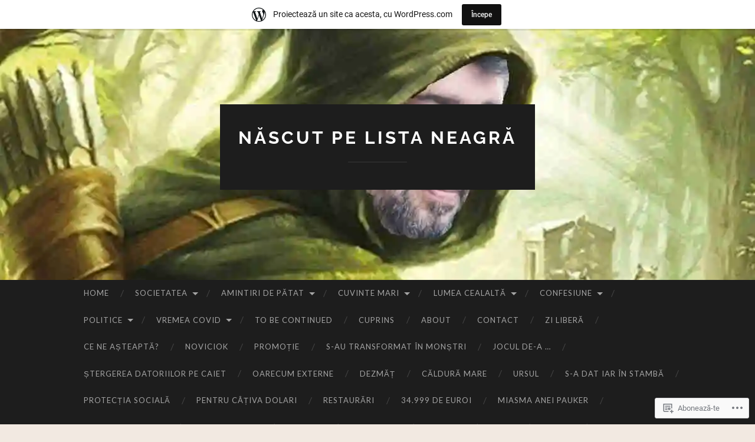

--- FILE ---
content_type: text/html; charset=UTF-8
request_url: https://nascutpelistaneagra.wordpress.com/robin-hood/
body_size: 86198
content:
<!DOCTYPE html>
<html lang="ro-RO">
<head>
<meta charset="UTF-8">
<meta name="viewport" content="width=device-width, initial-scale=1">
<title>Robin Hood | Născut pe lista neagră</title>
<link rel="profile" href="http://gmpg.org/xfn/11">
<link rel="pingback" href="https://nascutpelistaneagra.wordpress.com/xmlrpc.php">

<meta name='robots' content='max-image-preview:large' />
<link rel='dns-prefetch' href='//s0.wp.com' />
<link rel='dns-prefetch' href='//widgets.wp.com' />
<link rel='dns-prefetch' href='//wordpress.com' />
<link rel='dns-prefetch' href='//fonts-api.wp.com' />
<link rel="alternate" type="application/rss+xml" title="Flux Născut pe lista neagră &raquo;" href="https://nascutpelistaneagra.wordpress.com/feed/" />
<link rel="alternate" type="application/rss+xml" title="Flux comentarii Născut pe lista neagră &raquo;" href="https://nascutpelistaneagra.wordpress.com/comments/feed/" />
<link rel="alternate" type="application/rss+xml" title="Flux comentarii Născut pe lista neagră &raquo; Robin Hood" href="https://nascutpelistaneagra.wordpress.com/robin-hood/feed/" />
	<script type="text/javascript">
		/* <![CDATA[ */
		function addLoadEvent(func) {
			var oldonload = window.onload;
			if (typeof window.onload != 'function') {
				window.onload = func;
			} else {
				window.onload = function () {
					oldonload();
					func();
				}
			}
		}
		/* ]]> */
	</script>
	<link crossorigin='anonymous' rel='stylesheet' id='all-css-0-1' href='/_static/??/wp-content/mu-plugins/likes/jetpack-likes.css,/wp-content/blog-plugins/marketing-bar/css/marketing-bar.css?m=1761640963j&cssminify=yes' type='text/css' media='all' />
<style id='wp-emoji-styles-inline-css'>

	img.wp-smiley, img.emoji {
		display: inline !important;
		border: none !important;
		box-shadow: none !important;
		height: 1em !important;
		width: 1em !important;
		margin: 0 0.07em !important;
		vertical-align: -0.1em !important;
		background: none !important;
		padding: 0 !important;
	}
/*# sourceURL=wp-emoji-styles-inline-css */
</style>
<link crossorigin='anonymous' rel='stylesheet' id='all-css-2-1' href='/wp-content/plugins/gutenberg-core/v22.4.0/build/styles/block-library/style.min.css?m=1768935615i&cssminify=yes' type='text/css' media='all' />
<style id='wp-block-library-inline-css'>
.has-text-align-justify {
	text-align:justify;
}
.has-text-align-justify{text-align:justify;}

/*# sourceURL=wp-block-library-inline-css */
</style><style id='global-styles-inline-css'>
:root{--wp--preset--aspect-ratio--square: 1;--wp--preset--aspect-ratio--4-3: 4/3;--wp--preset--aspect-ratio--3-4: 3/4;--wp--preset--aspect-ratio--3-2: 3/2;--wp--preset--aspect-ratio--2-3: 2/3;--wp--preset--aspect-ratio--16-9: 16/9;--wp--preset--aspect-ratio--9-16: 9/16;--wp--preset--color--black: #000000;--wp--preset--color--cyan-bluish-gray: #abb8c3;--wp--preset--color--white: #ffffff;--wp--preset--color--pale-pink: #f78da7;--wp--preset--color--vivid-red: #cf2e2e;--wp--preset--color--luminous-vivid-orange: #ff6900;--wp--preset--color--luminous-vivid-amber: #fcb900;--wp--preset--color--light-green-cyan: #7bdcb5;--wp--preset--color--vivid-green-cyan: #00d084;--wp--preset--color--pale-cyan-blue: #8ed1fc;--wp--preset--color--vivid-cyan-blue: #0693e3;--wp--preset--color--vivid-purple: #9b51e0;--wp--preset--gradient--vivid-cyan-blue-to-vivid-purple: linear-gradient(135deg,rgb(6,147,227) 0%,rgb(155,81,224) 100%);--wp--preset--gradient--light-green-cyan-to-vivid-green-cyan: linear-gradient(135deg,rgb(122,220,180) 0%,rgb(0,208,130) 100%);--wp--preset--gradient--luminous-vivid-amber-to-luminous-vivid-orange: linear-gradient(135deg,rgb(252,185,0) 0%,rgb(255,105,0) 100%);--wp--preset--gradient--luminous-vivid-orange-to-vivid-red: linear-gradient(135deg,rgb(255,105,0) 0%,rgb(207,46,46) 100%);--wp--preset--gradient--very-light-gray-to-cyan-bluish-gray: linear-gradient(135deg,rgb(238,238,238) 0%,rgb(169,184,195) 100%);--wp--preset--gradient--cool-to-warm-spectrum: linear-gradient(135deg,rgb(74,234,220) 0%,rgb(151,120,209) 20%,rgb(207,42,186) 40%,rgb(238,44,130) 60%,rgb(251,105,98) 80%,rgb(254,248,76) 100%);--wp--preset--gradient--blush-light-purple: linear-gradient(135deg,rgb(255,206,236) 0%,rgb(152,150,240) 100%);--wp--preset--gradient--blush-bordeaux: linear-gradient(135deg,rgb(254,205,165) 0%,rgb(254,45,45) 50%,rgb(107,0,62) 100%);--wp--preset--gradient--luminous-dusk: linear-gradient(135deg,rgb(255,203,112) 0%,rgb(199,81,192) 50%,rgb(65,88,208) 100%);--wp--preset--gradient--pale-ocean: linear-gradient(135deg,rgb(255,245,203) 0%,rgb(182,227,212) 50%,rgb(51,167,181) 100%);--wp--preset--gradient--electric-grass: linear-gradient(135deg,rgb(202,248,128) 0%,rgb(113,206,126) 100%);--wp--preset--gradient--midnight: linear-gradient(135deg,rgb(2,3,129) 0%,rgb(40,116,252) 100%);--wp--preset--font-size--small: 13px;--wp--preset--font-size--medium: 20px;--wp--preset--font-size--large: 36px;--wp--preset--font-size--x-large: 42px;--wp--preset--font-family--albert-sans: 'Albert Sans', sans-serif;--wp--preset--font-family--alegreya: Alegreya, serif;--wp--preset--font-family--arvo: Arvo, serif;--wp--preset--font-family--bodoni-moda: 'Bodoni Moda', serif;--wp--preset--font-family--bricolage-grotesque: 'Bricolage Grotesque', sans-serif;--wp--preset--font-family--cabin: Cabin, sans-serif;--wp--preset--font-family--chivo: Chivo, sans-serif;--wp--preset--font-family--commissioner: Commissioner, sans-serif;--wp--preset--font-family--cormorant: Cormorant, serif;--wp--preset--font-family--courier-prime: 'Courier Prime', monospace;--wp--preset--font-family--crimson-pro: 'Crimson Pro', serif;--wp--preset--font-family--dm-mono: 'DM Mono', monospace;--wp--preset--font-family--dm-sans: 'DM Sans', sans-serif;--wp--preset--font-family--dm-serif-display: 'DM Serif Display', serif;--wp--preset--font-family--domine: Domine, serif;--wp--preset--font-family--eb-garamond: 'EB Garamond', serif;--wp--preset--font-family--epilogue: Epilogue, sans-serif;--wp--preset--font-family--fahkwang: Fahkwang, sans-serif;--wp--preset--font-family--figtree: Figtree, sans-serif;--wp--preset--font-family--fira-sans: 'Fira Sans', sans-serif;--wp--preset--font-family--fjalla-one: 'Fjalla One', sans-serif;--wp--preset--font-family--fraunces: Fraunces, serif;--wp--preset--font-family--gabarito: Gabarito, system-ui;--wp--preset--font-family--ibm-plex-mono: 'IBM Plex Mono', monospace;--wp--preset--font-family--ibm-plex-sans: 'IBM Plex Sans', sans-serif;--wp--preset--font-family--ibarra-real-nova: 'Ibarra Real Nova', serif;--wp--preset--font-family--instrument-serif: 'Instrument Serif', serif;--wp--preset--font-family--inter: Inter, sans-serif;--wp--preset--font-family--josefin-sans: 'Josefin Sans', sans-serif;--wp--preset--font-family--jost: Jost, sans-serif;--wp--preset--font-family--libre-baskerville: 'Libre Baskerville', serif;--wp--preset--font-family--libre-franklin: 'Libre Franklin', sans-serif;--wp--preset--font-family--literata: Literata, serif;--wp--preset--font-family--lora: Lora, serif;--wp--preset--font-family--merriweather: Merriweather, serif;--wp--preset--font-family--montserrat: Montserrat, sans-serif;--wp--preset--font-family--newsreader: Newsreader, serif;--wp--preset--font-family--noto-sans-mono: 'Noto Sans Mono', sans-serif;--wp--preset--font-family--nunito: Nunito, sans-serif;--wp--preset--font-family--open-sans: 'Open Sans', sans-serif;--wp--preset--font-family--overpass: Overpass, sans-serif;--wp--preset--font-family--pt-serif: 'PT Serif', serif;--wp--preset--font-family--petrona: Petrona, serif;--wp--preset--font-family--piazzolla: Piazzolla, serif;--wp--preset--font-family--playfair-display: 'Playfair Display', serif;--wp--preset--font-family--plus-jakarta-sans: 'Plus Jakarta Sans', sans-serif;--wp--preset--font-family--poppins: Poppins, sans-serif;--wp--preset--font-family--raleway: Raleway, sans-serif;--wp--preset--font-family--roboto: Roboto, sans-serif;--wp--preset--font-family--roboto-slab: 'Roboto Slab', serif;--wp--preset--font-family--rubik: Rubik, sans-serif;--wp--preset--font-family--rufina: Rufina, serif;--wp--preset--font-family--sora: Sora, sans-serif;--wp--preset--font-family--source-sans-3: 'Source Sans 3', sans-serif;--wp--preset--font-family--source-serif-4: 'Source Serif 4', serif;--wp--preset--font-family--space-mono: 'Space Mono', monospace;--wp--preset--font-family--syne: Syne, sans-serif;--wp--preset--font-family--texturina: Texturina, serif;--wp--preset--font-family--urbanist: Urbanist, sans-serif;--wp--preset--font-family--work-sans: 'Work Sans', sans-serif;--wp--preset--spacing--20: 0.44rem;--wp--preset--spacing--30: 0.67rem;--wp--preset--spacing--40: 1rem;--wp--preset--spacing--50: 1.5rem;--wp--preset--spacing--60: 2.25rem;--wp--preset--spacing--70: 3.38rem;--wp--preset--spacing--80: 5.06rem;--wp--preset--shadow--natural: 6px 6px 9px rgba(0, 0, 0, 0.2);--wp--preset--shadow--deep: 12px 12px 50px rgba(0, 0, 0, 0.4);--wp--preset--shadow--sharp: 6px 6px 0px rgba(0, 0, 0, 0.2);--wp--preset--shadow--outlined: 6px 6px 0px -3px rgb(255, 255, 255), 6px 6px rgb(0, 0, 0);--wp--preset--shadow--crisp: 6px 6px 0px rgb(0, 0, 0);}:where(body) { margin: 0; }:where(.is-layout-flex){gap: 0.5em;}:where(.is-layout-grid){gap: 0.5em;}body .is-layout-flex{display: flex;}.is-layout-flex{flex-wrap: wrap;align-items: center;}.is-layout-flex > :is(*, div){margin: 0;}body .is-layout-grid{display: grid;}.is-layout-grid > :is(*, div){margin: 0;}body{padding-top: 0px;padding-right: 0px;padding-bottom: 0px;padding-left: 0px;}a:where(:not(.wp-element-button)){text-decoration: underline;}:root :where(.wp-element-button, .wp-block-button__link){background-color: #32373c;border-width: 0;color: #fff;font-family: inherit;font-size: inherit;font-style: inherit;font-weight: inherit;letter-spacing: inherit;line-height: inherit;padding-top: calc(0.667em + 2px);padding-right: calc(1.333em + 2px);padding-bottom: calc(0.667em + 2px);padding-left: calc(1.333em + 2px);text-decoration: none;text-transform: inherit;}.has-black-color{color: var(--wp--preset--color--black) !important;}.has-cyan-bluish-gray-color{color: var(--wp--preset--color--cyan-bluish-gray) !important;}.has-white-color{color: var(--wp--preset--color--white) !important;}.has-pale-pink-color{color: var(--wp--preset--color--pale-pink) !important;}.has-vivid-red-color{color: var(--wp--preset--color--vivid-red) !important;}.has-luminous-vivid-orange-color{color: var(--wp--preset--color--luminous-vivid-orange) !important;}.has-luminous-vivid-amber-color{color: var(--wp--preset--color--luminous-vivid-amber) !important;}.has-light-green-cyan-color{color: var(--wp--preset--color--light-green-cyan) !important;}.has-vivid-green-cyan-color{color: var(--wp--preset--color--vivid-green-cyan) !important;}.has-pale-cyan-blue-color{color: var(--wp--preset--color--pale-cyan-blue) !important;}.has-vivid-cyan-blue-color{color: var(--wp--preset--color--vivid-cyan-blue) !important;}.has-vivid-purple-color{color: var(--wp--preset--color--vivid-purple) !important;}.has-black-background-color{background-color: var(--wp--preset--color--black) !important;}.has-cyan-bluish-gray-background-color{background-color: var(--wp--preset--color--cyan-bluish-gray) !important;}.has-white-background-color{background-color: var(--wp--preset--color--white) !important;}.has-pale-pink-background-color{background-color: var(--wp--preset--color--pale-pink) !important;}.has-vivid-red-background-color{background-color: var(--wp--preset--color--vivid-red) !important;}.has-luminous-vivid-orange-background-color{background-color: var(--wp--preset--color--luminous-vivid-orange) !important;}.has-luminous-vivid-amber-background-color{background-color: var(--wp--preset--color--luminous-vivid-amber) !important;}.has-light-green-cyan-background-color{background-color: var(--wp--preset--color--light-green-cyan) !important;}.has-vivid-green-cyan-background-color{background-color: var(--wp--preset--color--vivid-green-cyan) !important;}.has-pale-cyan-blue-background-color{background-color: var(--wp--preset--color--pale-cyan-blue) !important;}.has-vivid-cyan-blue-background-color{background-color: var(--wp--preset--color--vivid-cyan-blue) !important;}.has-vivid-purple-background-color{background-color: var(--wp--preset--color--vivid-purple) !important;}.has-black-border-color{border-color: var(--wp--preset--color--black) !important;}.has-cyan-bluish-gray-border-color{border-color: var(--wp--preset--color--cyan-bluish-gray) !important;}.has-white-border-color{border-color: var(--wp--preset--color--white) !important;}.has-pale-pink-border-color{border-color: var(--wp--preset--color--pale-pink) !important;}.has-vivid-red-border-color{border-color: var(--wp--preset--color--vivid-red) !important;}.has-luminous-vivid-orange-border-color{border-color: var(--wp--preset--color--luminous-vivid-orange) !important;}.has-luminous-vivid-amber-border-color{border-color: var(--wp--preset--color--luminous-vivid-amber) !important;}.has-light-green-cyan-border-color{border-color: var(--wp--preset--color--light-green-cyan) !important;}.has-vivid-green-cyan-border-color{border-color: var(--wp--preset--color--vivid-green-cyan) !important;}.has-pale-cyan-blue-border-color{border-color: var(--wp--preset--color--pale-cyan-blue) !important;}.has-vivid-cyan-blue-border-color{border-color: var(--wp--preset--color--vivid-cyan-blue) !important;}.has-vivid-purple-border-color{border-color: var(--wp--preset--color--vivid-purple) !important;}.has-vivid-cyan-blue-to-vivid-purple-gradient-background{background: var(--wp--preset--gradient--vivid-cyan-blue-to-vivid-purple) !important;}.has-light-green-cyan-to-vivid-green-cyan-gradient-background{background: var(--wp--preset--gradient--light-green-cyan-to-vivid-green-cyan) !important;}.has-luminous-vivid-amber-to-luminous-vivid-orange-gradient-background{background: var(--wp--preset--gradient--luminous-vivid-amber-to-luminous-vivid-orange) !important;}.has-luminous-vivid-orange-to-vivid-red-gradient-background{background: var(--wp--preset--gradient--luminous-vivid-orange-to-vivid-red) !important;}.has-very-light-gray-to-cyan-bluish-gray-gradient-background{background: var(--wp--preset--gradient--very-light-gray-to-cyan-bluish-gray) !important;}.has-cool-to-warm-spectrum-gradient-background{background: var(--wp--preset--gradient--cool-to-warm-spectrum) !important;}.has-blush-light-purple-gradient-background{background: var(--wp--preset--gradient--blush-light-purple) !important;}.has-blush-bordeaux-gradient-background{background: var(--wp--preset--gradient--blush-bordeaux) !important;}.has-luminous-dusk-gradient-background{background: var(--wp--preset--gradient--luminous-dusk) !important;}.has-pale-ocean-gradient-background{background: var(--wp--preset--gradient--pale-ocean) !important;}.has-electric-grass-gradient-background{background: var(--wp--preset--gradient--electric-grass) !important;}.has-midnight-gradient-background{background: var(--wp--preset--gradient--midnight) !important;}.has-small-font-size{font-size: var(--wp--preset--font-size--small) !important;}.has-medium-font-size{font-size: var(--wp--preset--font-size--medium) !important;}.has-large-font-size{font-size: var(--wp--preset--font-size--large) !important;}.has-x-large-font-size{font-size: var(--wp--preset--font-size--x-large) !important;}.has-albert-sans-font-family{font-family: var(--wp--preset--font-family--albert-sans) !important;}.has-alegreya-font-family{font-family: var(--wp--preset--font-family--alegreya) !important;}.has-arvo-font-family{font-family: var(--wp--preset--font-family--arvo) !important;}.has-bodoni-moda-font-family{font-family: var(--wp--preset--font-family--bodoni-moda) !important;}.has-bricolage-grotesque-font-family{font-family: var(--wp--preset--font-family--bricolage-grotesque) !important;}.has-cabin-font-family{font-family: var(--wp--preset--font-family--cabin) !important;}.has-chivo-font-family{font-family: var(--wp--preset--font-family--chivo) !important;}.has-commissioner-font-family{font-family: var(--wp--preset--font-family--commissioner) !important;}.has-cormorant-font-family{font-family: var(--wp--preset--font-family--cormorant) !important;}.has-courier-prime-font-family{font-family: var(--wp--preset--font-family--courier-prime) !important;}.has-crimson-pro-font-family{font-family: var(--wp--preset--font-family--crimson-pro) !important;}.has-dm-mono-font-family{font-family: var(--wp--preset--font-family--dm-mono) !important;}.has-dm-sans-font-family{font-family: var(--wp--preset--font-family--dm-sans) !important;}.has-dm-serif-display-font-family{font-family: var(--wp--preset--font-family--dm-serif-display) !important;}.has-domine-font-family{font-family: var(--wp--preset--font-family--domine) !important;}.has-eb-garamond-font-family{font-family: var(--wp--preset--font-family--eb-garamond) !important;}.has-epilogue-font-family{font-family: var(--wp--preset--font-family--epilogue) !important;}.has-fahkwang-font-family{font-family: var(--wp--preset--font-family--fahkwang) !important;}.has-figtree-font-family{font-family: var(--wp--preset--font-family--figtree) !important;}.has-fira-sans-font-family{font-family: var(--wp--preset--font-family--fira-sans) !important;}.has-fjalla-one-font-family{font-family: var(--wp--preset--font-family--fjalla-one) !important;}.has-fraunces-font-family{font-family: var(--wp--preset--font-family--fraunces) !important;}.has-gabarito-font-family{font-family: var(--wp--preset--font-family--gabarito) !important;}.has-ibm-plex-mono-font-family{font-family: var(--wp--preset--font-family--ibm-plex-mono) !important;}.has-ibm-plex-sans-font-family{font-family: var(--wp--preset--font-family--ibm-plex-sans) !important;}.has-ibarra-real-nova-font-family{font-family: var(--wp--preset--font-family--ibarra-real-nova) !important;}.has-instrument-serif-font-family{font-family: var(--wp--preset--font-family--instrument-serif) !important;}.has-inter-font-family{font-family: var(--wp--preset--font-family--inter) !important;}.has-josefin-sans-font-family{font-family: var(--wp--preset--font-family--josefin-sans) !important;}.has-jost-font-family{font-family: var(--wp--preset--font-family--jost) !important;}.has-libre-baskerville-font-family{font-family: var(--wp--preset--font-family--libre-baskerville) !important;}.has-libre-franklin-font-family{font-family: var(--wp--preset--font-family--libre-franklin) !important;}.has-literata-font-family{font-family: var(--wp--preset--font-family--literata) !important;}.has-lora-font-family{font-family: var(--wp--preset--font-family--lora) !important;}.has-merriweather-font-family{font-family: var(--wp--preset--font-family--merriweather) !important;}.has-montserrat-font-family{font-family: var(--wp--preset--font-family--montserrat) !important;}.has-newsreader-font-family{font-family: var(--wp--preset--font-family--newsreader) !important;}.has-noto-sans-mono-font-family{font-family: var(--wp--preset--font-family--noto-sans-mono) !important;}.has-nunito-font-family{font-family: var(--wp--preset--font-family--nunito) !important;}.has-open-sans-font-family{font-family: var(--wp--preset--font-family--open-sans) !important;}.has-overpass-font-family{font-family: var(--wp--preset--font-family--overpass) !important;}.has-pt-serif-font-family{font-family: var(--wp--preset--font-family--pt-serif) !important;}.has-petrona-font-family{font-family: var(--wp--preset--font-family--petrona) !important;}.has-piazzolla-font-family{font-family: var(--wp--preset--font-family--piazzolla) !important;}.has-playfair-display-font-family{font-family: var(--wp--preset--font-family--playfair-display) !important;}.has-plus-jakarta-sans-font-family{font-family: var(--wp--preset--font-family--plus-jakarta-sans) !important;}.has-poppins-font-family{font-family: var(--wp--preset--font-family--poppins) !important;}.has-raleway-font-family{font-family: var(--wp--preset--font-family--raleway) !important;}.has-roboto-font-family{font-family: var(--wp--preset--font-family--roboto) !important;}.has-roboto-slab-font-family{font-family: var(--wp--preset--font-family--roboto-slab) !important;}.has-rubik-font-family{font-family: var(--wp--preset--font-family--rubik) !important;}.has-rufina-font-family{font-family: var(--wp--preset--font-family--rufina) !important;}.has-sora-font-family{font-family: var(--wp--preset--font-family--sora) !important;}.has-source-sans-3-font-family{font-family: var(--wp--preset--font-family--source-sans-3) !important;}.has-source-serif-4-font-family{font-family: var(--wp--preset--font-family--source-serif-4) !important;}.has-space-mono-font-family{font-family: var(--wp--preset--font-family--space-mono) !important;}.has-syne-font-family{font-family: var(--wp--preset--font-family--syne) !important;}.has-texturina-font-family{font-family: var(--wp--preset--font-family--texturina) !important;}.has-urbanist-font-family{font-family: var(--wp--preset--font-family--urbanist) !important;}.has-work-sans-font-family{font-family: var(--wp--preset--font-family--work-sans) !important;}
/*# sourceURL=global-styles-inline-css */
</style>

<style id='classic-theme-styles-inline-css'>
.wp-block-button__link{background-color:#32373c;border-radius:9999px;box-shadow:none;color:#fff;font-size:1.125em;padding:calc(.667em + 2px) calc(1.333em + 2px);text-decoration:none}.wp-block-file__button{background:#32373c;color:#fff}.wp-block-accordion-heading{margin:0}.wp-block-accordion-heading__toggle{background-color:inherit!important;color:inherit!important}.wp-block-accordion-heading__toggle:not(:focus-visible){outline:none}.wp-block-accordion-heading__toggle:focus,.wp-block-accordion-heading__toggle:hover{background-color:inherit!important;border:none;box-shadow:none;color:inherit;padding:var(--wp--preset--spacing--20,1em) 0;text-decoration:none}.wp-block-accordion-heading__toggle:focus-visible{outline:auto;outline-offset:0}
/*# sourceURL=/wp-content/plugins/gutenberg-core/v22.4.0/build/styles/block-library/classic.min.css */
</style>
<link crossorigin='anonymous' rel='stylesheet' id='all-css-4-1' href='/_static/??-eJx9jskOwjAMRH+IYPblgPgUlMWClDqJYqf9fVxVXABxseSZefbAWIzPSTAJUDOlb/eYGHyuqDoVK6AJwhAt9kgaW3rmBfzGxqKMca5UZDY6KTYy8lCQ/3EdSrH+aVSaT8wGUM7pbd4GTCFXsE0yWZHovzDg6sG12AcYsDp9reLUmT/3qcyVLuvj4bRd7fbnTfcCmvdj7g==&cssminify=yes' type='text/css' media='all' />
<link rel='stylesheet' id='verbum-gutenberg-css-css' href='https://widgets.wp.com/verbum-block-editor/block-editor.css?ver=1738686361' media='all' />
<link crossorigin='anonymous' rel='stylesheet' id='all-css-6-1' href='/_static/??/wp-content/mu-plugins/comment-likes/css/comment-likes.css,/i/noticons/noticons.css?m=1436783281j&cssminify=yes' type='text/css' media='all' />
<link rel='stylesheet' id='hemingway-rewritten-fonts-css' href='https://fonts-api.wp.com/css?family=Raleway%3A400%2C300%2C700%7CLato%3A400%2C700%2C400italic%2C700italic&#038;subset=latin%2Clatin-ext' media='all' />
<link crossorigin='anonymous' rel='stylesheet' id='all-css-8-1' href='/_static/??-eJyFj1ELwjAMhP+QNYypexJ/itQSa2ablDaj7N/biQ8DZb7dkXzHHdRknLAiK+gDIxZI0w2aIvbVziZjzaTtDkXngHtXyg5WUJxMCpMnLjCiJuueHw9RhOFK7MAjY6ZGlN/yK/RPkyXz3cbU5CRudcp4C+Kb9NC+VnYL8igmiLNKbcHamHuwlBf0Es/dcOqH49D1h/EF9dt6/w==&cssminify=yes' type='text/css' media='all' />
<link crossorigin='anonymous' rel='stylesheet' id='print-css-9-1' href='/wp-content/mu-plugins/global-print/global-print.css?m=1465851035i&cssminify=yes' type='text/css' media='print' />
<style id='jetpack-global-styles-frontend-style-inline-css'>
:root { --font-headings: unset; --font-base: unset; --font-headings-default: -apple-system,BlinkMacSystemFont,"Segoe UI",Roboto,Oxygen-Sans,Ubuntu,Cantarell,"Helvetica Neue",sans-serif; --font-base-default: -apple-system,BlinkMacSystemFont,"Segoe UI",Roboto,Oxygen-Sans,Ubuntu,Cantarell,"Helvetica Neue",sans-serif;}
/*# sourceURL=jetpack-global-styles-frontend-style-inline-css */
</style>
<link crossorigin='anonymous' rel='stylesheet' id='all-css-12-1' href='/_static/??-eJyNjcEKwjAQRH/IuFRT6kX8FNkmS5K6yQY3Qfx7bfEiXrwM82B4A49qnJRGpUHupnIPqSgs1Cq624chi6zhO5OCRryTR++fW00l7J3qDv43XVNxoOISsmEJol/wY2uR8vs3WggsM/I6uOTzMI3Hw8lOg11eUT1JKA==&cssminify=yes' type='text/css' media='all' />
<script type="text/javascript" id="wpcom-actionbar-placeholder-js-extra">
/* <![CDATA[ */
var actionbardata = {"siteID":"126430569","postID":"19927","siteURL":"https://nascutpelistaneagra.wordpress.com","xhrURL":"https://nascutpelistaneagra.wordpress.com/wp-admin/admin-ajax.php","nonce":"199f90c4eb","isLoggedIn":"","statusMessage":"","subsEmailDefault":"instantly","proxyScriptUrl":"https://s0.wp.com/wp-content/js/wpcom-proxy-request.js?m=1513050504i&amp;ver=20211021","shortlink":"https://wp.me/P8yumJ-5bp","i18n":{"followedText":"Acum, articolele noi de pe acest site vor ap\u0103rea acum \u00een \u003Ca href=\"https://wordpress.com/reader\"\u003ECititor\u003C/a\u003E","foldBar":"Restr\u00e2nge aceast\u0103 bar\u0103","unfoldBar":"Extinde aceast\u0103 bar\u0103","shortLinkCopied":"Am copiat leg\u0103tura scurt\u0103 \u00een clipboard."}};
//# sourceURL=wpcom-actionbar-placeholder-js-extra
/* ]]> */
</script>
<script type="text/javascript" id="jetpack-mu-wpcom-settings-js-before">
/* <![CDATA[ */
var JETPACK_MU_WPCOM_SETTINGS = {"assetsUrl":"https://s0.wp.com/wp-content/mu-plugins/jetpack-mu-wpcom-plugin/moon/jetpack_vendor/automattic/jetpack-mu-wpcom/src/build/"};
//# sourceURL=jetpack-mu-wpcom-settings-js-before
/* ]]> */
</script>
<script crossorigin='anonymous' type='text/javascript'  src='/wp-content/js/rlt-proxy.js?m=1720530689i'></script>
<script type="text/javascript" id="rlt-proxy-js-after">
/* <![CDATA[ */
	rltInitialize( {"token":null,"iframeOrigins":["https:\/\/widgets.wp.com"]} );
//# sourceURL=rlt-proxy-js-after
/* ]]> */
</script>
<link rel="EditURI" type="application/rsd+xml" title="RSD" href="https://nascutpelistaneagra.wordpress.com/xmlrpc.php?rsd" />
<meta name="generator" content="WordPress.com" />
<link rel="canonical" href="https://nascutpelistaneagra.wordpress.com/robin-hood/" />
<link rel='shortlink' href='https://wp.me/P8yumJ-5bp' />
<link rel="alternate" type="application/json+oembed" href="https://public-api.wordpress.com/oembed/?format=json&amp;url=https%3A%2F%2Fnascutpelistaneagra.wordpress.com%2Frobin-hood%2F&amp;for=wpcom-auto-discovery" /><link rel="alternate" type="application/xml+oembed" href="https://public-api.wordpress.com/oembed/?format=xml&amp;url=https%3A%2F%2Fnascutpelistaneagra.wordpress.com%2Frobin-hood%2F&amp;for=wpcom-auto-discovery" />
<!-- Jetpack Open Graph Tags -->
<meta property="og:type" content="article" />
<meta property="og:title" content="Robin Hood" />
<meta property="og:url" content="https://nascutpelistaneagra.wordpress.com/robin-hood/" />
<meta property="og:description" content="Hotărât, suntem un popor original. Negăm, dar avem o democrație originală. De la o vreme, tot ce fac traco-geto-dacii este original, cred că originalitatea asta a venit pe tacurile sovietice. Comun…" />
<meta property="article:published_time" content="2021-11-16T21:03:16+00:00" />
<meta property="article:modified_time" content="2021-11-17T08:44:21+00:00" />
<meta property="og:site_name" content="Născut pe lista neagră" />
<meta property="og:image" content="https://nascutpelistaneagra.wordpress.com/wp-content/uploads/2021/11/rh.jpg" />
<meta property="og:image:width" content="1040" />
<meta property="og:image:height" content="507" />
<meta property="og:image:alt" content="" />
<meta property="og:locale" content="ro_RO" />
<meta property="fb:app_id" content="249643311490" />
<meta property="article:publisher" content="https://www.facebook.com/WordPresscom" />
<meta name="twitter:creator" content="@Nascutpelista" />
<meta name="twitter:site" content="@Nascutpelista" />
<meta name="twitter:text:title" content="Robin Hood" />
<meta name="twitter:image" content="https://nascutpelistaneagra.wordpress.com/wp-content/uploads/2021/11/rh.jpg?w=640" />
<meta name="twitter:card" content="summary_large_image" />

<!-- End Jetpack Open Graph Tags -->
<link rel="search" type="application/opensearchdescription+xml" href="https://nascutpelistaneagra.wordpress.com/osd.xml" title="Născut pe lista neagră" />
<link rel="search" type="application/opensearchdescription+xml" href="https://s1.wp.com/opensearch.xml" title="WordPress.com" />
<meta name="theme-color" content="#ffffff" />
<meta name="description" content="Hotărât, suntem un popor original. Negăm, dar avem o democrație originală. De la o vreme, tot ce fac traco-geto-dacii este original, cred că originalitatea asta a venit pe tacurile sovietice. Comunismul nostru a fost original, cu excepția URSS, am dat cele mai multe victime, dar am fost și singurii unde a fost o rezistență armată. Între fostele&hellip;" />
	<style type="text/css">
			.site-title a,
		.site-description {
			color: #ffffff;
		}
				.site-header-image {
			background-image: url(https://nascutpelistaneagra.wordpress.com/wp-content/uploads/2017/03/cropped-cropped-img_20160616_101711.jpg);
		}
		</style>
	<style type="text/css" id="custom-colors-css">.comment-metadata a { color: #636363;}
.sep { color: #636363;}
th,td { border-color: #dddddd;}
th,td { border-color: rgba( 221, 221, 221, 0.5 );}
.format-aside .entry-content, blockquote, pre { background-color: #eeeeee;}
.format-aside .entry-content, blockquote, pre { background-color: rgba( 238, 238, 238, 0.2 );}
input[type="text"],input[type="email"],input[type="url"],input[type="password"],input[type="search"],textareali > article.comment,.hentry,.widget ul li,.widget,.site-main .comment-navigation, .site-main .paging-navigation, .site-main .post-navigation,.comment-list > li:first-child > article.comment:first-child,.page-title { border-color: #eeeeee;}
input[type="text"],input[type="email"],input[type="url"],input[type="password"],input[type="search"],textareali > article.comment,.hentry,.widget ul li,.widget,.site-main .comment-navigation, .site-main .paging-navigation, .site-main .post-navigation,.comment-list > li:first-child > article.comment:first-child,.page-title { border-color: rgba( 238, 238, 238, 0.5 );}
.site-title a, .site-title a:visited, #secondary button, #secondary input[type="button"], #secondary input[type="reset"], #secondary input[type="submit"] { color: #FFFFFF;}
.entry-tags a,.entry-tags a:visited { color: #636363;}
.entry-tags a:hover { color: #3D3D3D;}
.featured-image .flag { color: #3D3D3D;}
.site-footer button, .site-footer input[type="button"], .site-footer input[type="reset"], .site-footer input[type="submit"], .widget_search .search-submit { color: #3D3D3D;}
.site-footer button:hover, .site-footer input[type="button"]:hover, .site-footer input[type="reset"]:hover, .site-footer input[type="submit"]:hover, .widget_search .search-submit:hover { color: #3D3D3D;}
button:hover, input[type="button"]:hover, input[type="reset"]:hover, input[type="submit"]:hover { color: #3D3D3D;}
#header-search .search-submit { color: #3D3D3D;}
address { background-color: #f1f1f1;}
address { background-color: rgba( 241, 241, 241, 0.2 );}
.entry-content table tbody > tr:nth-child(odd) > td { background-color: #f9f9f9;}
.entry-content table tbody > tr:nth-child(odd) > td { background-color: rgba( 249, 249, 249, 0.2 );}
blockquote { color: #000000;}
.entry-title, .entry-title a,.entry-title a:visited,.comments-title { color: #2D2D2D;}
.format-quote .entry-content { background-color: #262626;}
.format-quote .entry-content { background-color: rgba( 38, 38, 38, 0.2 );}
body, button, input, textarea { color: #444444;}
.widget-title, th { color: #444444;}
.comment-author a,.comment-author a:visited { color: #444444;}
mark, ins { color: #444444;}
.widget { color: #555555;}
.jetpack-recipe { border-color: #666666;}
.jetpack-recipe { border-color: rgba( 102, 102, 102, 0.3 );}
blockquote cite { color: #636363;}
.entry-tags a,.entry-tags a:visited { background-color: #767676;}
.entry-tags a,.entry-tags a:visited { background-color: rgba( 118, 118, 118, 0.4 );}
.entry-tags a:after { border-right-color: #767676;}
.entry-tags a:after { border-right-color: rgba( 118, 118, 118, 0.4 );}
.entry-categories:before { color: #636363;}
.wp-caption-text { color: #636363;}
.entry-meta, .entry-meta a,.entry-meta a:visited,.page-title,.no-comments { color: #636363;}
body,#infinite-footer .container,.entry-tags a:before { background-color: #F2E9E1;}
.site-footer button, .site-footer input[type="button"], .site-footer input[type="reset"], .site-footer input[type="submit"], .widget_search .search-submit { background-color: #4dbce9;}
button:hover, input[type="button"]:hover, input[type="reset"]:hover, input[type="submit"]:hover { background-color: #4dbce9;}
.widget_search .search-submit { border-color: #4dbce9;}
.site-footer button:hover, .site-footer input[type="button"]:hover, .site-footer input[type="reset"]:hover, .site-footer input[type="submit"]:hover, .widget_search .search-submit:hover { background-color: #20ACE3;}
.widget_search .search-submit:hover { border-color: #20ACE3;}
.featured-image .flag { background-color: #4dbce9;}
.jetpack-recipe-title { border-color: #4dbce9;}
.entry-tags a:hover { background-color: #4dbce9;}
.entry-tags a:hover:after { border-right-color: #4dbce9;}
#header-search .search-submit { border-color: #4dbce9;}
#header-search .search-submit { background-color: #4dbce9;}
#header-search .search-submit:hover { background-color: #20ACE3;}
#header-search .search-submit:hover { border-color: #20ACE3;}
a,a:visited,a:hover,a:focus,a:active,.entry-title a:hover { color: #0D688B;}
.site-title a:hover,.site-title a:focus { color: #4DBCE9;}
.site-footer a,.site-footer a:visited,.site-footer a:hover,.site-footer a:focus,.site-footer a:active { color: #4DBCE9;}
.widget-areas a,.widget-areas a:visited,.widget-areas a:hover,.widget-areas a:focus,.widget-areas a:active { color: #4DBCE9;}
#tertiary .widget_eventbrite .eb-calendar-widget .event-list li a:link .eb-event-list-title,
			#tertiary .widget_eventbrite .eb-calendar-widget .event-list li a:visited .eb-event-list-title,
			#tertiary .widget_eventbrite .eb-calendar-widget .calendar .current-month,
			#tertiary .widget_eventbrite .eb-calendar-widget .event-paging,
			#tertiary .widget_eventbrite th { color: #4DBCE9;}
</style>
<style id='wp-fonts-local'>
@font-face{font-family:"Albert Sans";font-style:normal;font-weight:100;font-display:fallback;src:url('https://fonts.wp.com/s/albertsans/v1/i7dZIFdwYjGaAMFtZd_QA3xXSKZqhr-TenSHq5L_qY32TxAj1g.woff2') format('woff2');}
@font-face{font-family:"Albert Sans";font-style:normal;font-weight:200;font-display:fallback;src:url('https://fonts.wp.com/s/albertsans/v1/i7dZIFdwYjGaAMFtZd_QA3xXSKZqhr-TenSHK5P_qY32TxAj1g.woff2') format('woff2');}
@font-face{font-family:"Albert Sans";font-style:normal;font-weight:300;font-display:fallback;src:url('https://fonts.wp.com/s/albertsans/v1/i7dZIFdwYjGaAMFtZd_QA3xXSKZqhr-TenSH9ZP_qY32TxAj1g.woff2') format('woff2');}
@font-face{font-family:"Albert Sans";font-style:normal;font-weight:400;font-display:fallback;src:url('https://fonts.wp.com/s/albertsans/v1/i7dZIFdwYjGaAMFtZd_QA3xXSKZqhr-TenSHq5P_qY32TxAj1g.woff2') format('woff2');}
@font-face{font-family:"Albert Sans";font-style:normal;font-weight:500;font-display:fallback;src:url('https://fonts.wp.com/s/albertsans/v1/i7dZIFdwYjGaAMFtZd_QA3xXSKZqhr-TenSHmZP_qY32TxAj1g.woff2') format('woff2');}
@font-face{font-family:"Albert Sans";font-style:normal;font-weight:600;font-display:fallback;src:url('https://fonts.wp.com/s/albertsans/v1/i7dZIFdwYjGaAMFtZd_QA3xXSKZqhr-TenSHdZT_qY32TxAj1g.woff2') format('woff2');}
@font-face{font-family:"Albert Sans";font-style:normal;font-weight:700;font-display:fallback;src:url('https://fonts.wp.com/s/albertsans/v1/i7dZIFdwYjGaAMFtZd_QA3xXSKZqhr-TenSHTJT_qY32TxAj1g.woff2') format('woff2');}
@font-face{font-family:"Albert Sans";font-style:normal;font-weight:800;font-display:fallback;src:url('https://fonts.wp.com/s/albertsans/v1/i7dZIFdwYjGaAMFtZd_QA3xXSKZqhr-TenSHK5T_qY32TxAj1g.woff2') format('woff2');}
@font-face{font-family:"Albert Sans";font-style:normal;font-weight:900;font-display:fallback;src:url('https://fonts.wp.com/s/albertsans/v1/i7dZIFdwYjGaAMFtZd_QA3xXSKZqhr-TenSHApT_qY32TxAj1g.woff2') format('woff2');}
@font-face{font-family:"Albert Sans";font-style:italic;font-weight:100;font-display:fallback;src:url('https://fonts.wp.com/s/albertsans/v1/i7dfIFdwYjGaAMFtZd_QA1Zeelmy79QJ1HOSY9AX7of3bRUz1r5t.woff2') format('woff2');}
@font-face{font-family:"Albert Sans";font-style:italic;font-weight:200;font-display:fallback;src:url('https://fonts.wp.com/s/albertsans/v1/i7dfIFdwYjGaAMFtZd_QA1Zeelmy79QJ1HOSY9CX74f3bRUz1r5t.woff2') format('woff2');}
@font-face{font-family:"Albert Sans";font-style:italic;font-weight:300;font-display:fallback;src:url('https://fonts.wp.com/s/albertsans/v1/i7dfIFdwYjGaAMFtZd_QA1Zeelmy79QJ1HOSY9BJ74f3bRUz1r5t.woff2') format('woff2');}
@font-face{font-family:"Albert Sans";font-style:italic;font-weight:400;font-display:fallback;src:url('https://fonts.wp.com/s/albertsans/v1/i7dfIFdwYjGaAMFtZd_QA1Zeelmy79QJ1HOSY9AX74f3bRUz1r5t.woff2') format('woff2');}
@font-face{font-family:"Albert Sans";font-style:italic;font-weight:500;font-display:fallback;src:url('https://fonts.wp.com/s/albertsans/v1/i7dfIFdwYjGaAMFtZd_QA1Zeelmy79QJ1HOSY9Al74f3bRUz1r5t.woff2') format('woff2');}
@font-face{font-family:"Albert Sans";font-style:italic;font-weight:600;font-display:fallback;src:url('https://fonts.wp.com/s/albertsans/v1/i7dfIFdwYjGaAMFtZd_QA1Zeelmy79QJ1HOSY9DJ6If3bRUz1r5t.woff2') format('woff2');}
@font-face{font-family:"Albert Sans";font-style:italic;font-weight:700;font-display:fallback;src:url('https://fonts.wp.com/s/albertsans/v1/i7dfIFdwYjGaAMFtZd_QA1Zeelmy79QJ1HOSY9Dw6If3bRUz1r5t.woff2') format('woff2');}
@font-face{font-family:"Albert Sans";font-style:italic;font-weight:800;font-display:fallback;src:url('https://fonts.wp.com/s/albertsans/v1/i7dfIFdwYjGaAMFtZd_QA1Zeelmy79QJ1HOSY9CX6If3bRUz1r5t.woff2') format('woff2');}
@font-face{font-family:"Albert Sans";font-style:italic;font-weight:900;font-display:fallback;src:url('https://fonts.wp.com/s/albertsans/v1/i7dfIFdwYjGaAMFtZd_QA1Zeelmy79QJ1HOSY9C-6If3bRUz1r5t.woff2') format('woff2');}
@font-face{font-family:Alegreya;font-style:normal;font-weight:400;font-display:fallback;src:url('https://fonts.wp.com/s/alegreya/v35/4UacrEBBsBhlBjvfkQjt71kZfyBzPgNG9hUI-aCisSGVrw.woff2') format('woff2');}
@font-face{font-family:Alegreya;font-style:normal;font-weight:500;font-display:fallback;src:url('https://fonts.wp.com/s/alegreya/v35/4UacrEBBsBhlBjvfkQjt71kZfyBzPgNGxBUI-aCisSGVrw.woff2') format('woff2');}
@font-face{font-family:Alegreya;font-style:normal;font-weight:600;font-display:fallback;src:url('https://fonts.wp.com/s/alegreya/v35/4UacrEBBsBhlBjvfkQjt71kZfyBzPgNGKBII-aCisSGVrw.woff2') format('woff2');}
@font-face{font-family:Alegreya;font-style:normal;font-weight:700;font-display:fallback;src:url('https://fonts.wp.com/s/alegreya/v35/4UacrEBBsBhlBjvfkQjt71kZfyBzPgNGERII-aCisSGVrw.woff2') format('woff2');}
@font-face{font-family:Alegreya;font-style:normal;font-weight:800;font-display:fallback;src:url('https://fonts.wp.com/s/alegreya/v35/4UacrEBBsBhlBjvfkQjt71kZfyBzPgNGdhII-aCisSGVrw.woff2') format('woff2');}
@font-face{font-family:Alegreya;font-style:normal;font-weight:900;font-display:fallback;src:url('https://fonts.wp.com/s/alegreya/v35/4UacrEBBsBhlBjvfkQjt71kZfyBzPgNGXxII-aCisSGVrw.woff2') format('woff2');}
@font-face{font-family:Alegreya;font-style:italic;font-weight:400;font-display:fallback;src:url('https://fonts.wp.com/s/alegreya/v35/4UaSrEBBsBhlBjvfkSLk3abBFkvpkARTPlbgv6qjkySFr9V9.woff2') format('woff2');}
@font-face{font-family:Alegreya;font-style:italic;font-weight:500;font-display:fallback;src:url('https://fonts.wp.com/s/alegreya/v35/4UaSrEBBsBhlBjvfkSLk3abBFkvpkARTPlbSv6qjkySFr9V9.woff2') format('woff2');}
@font-face{font-family:Alegreya;font-style:italic;font-weight:600;font-display:fallback;src:url('https://fonts.wp.com/s/alegreya/v35/4UaSrEBBsBhlBjvfkSLk3abBFkvpkARTPlY-uKqjkySFr9V9.woff2') format('woff2');}
@font-face{font-family:Alegreya;font-style:italic;font-weight:700;font-display:fallback;src:url('https://fonts.wp.com/s/alegreya/v35/4UaSrEBBsBhlBjvfkSLk3abBFkvpkARTPlYHuKqjkySFr9V9.woff2') format('woff2');}
@font-face{font-family:Alegreya;font-style:italic;font-weight:800;font-display:fallback;src:url('https://fonts.wp.com/s/alegreya/v35/4UaSrEBBsBhlBjvfkSLk3abBFkvpkARTPlZguKqjkySFr9V9.woff2') format('woff2');}
@font-face{font-family:Alegreya;font-style:italic;font-weight:900;font-display:fallback;src:url('https://fonts.wp.com/s/alegreya/v35/4UaSrEBBsBhlBjvfkSLk3abBFkvpkARTPlZJuKqjkySFr9V9.woff2') format('woff2');}
@font-face{font-family:Arvo;font-style:normal;font-weight:400;font-display:fallback;src:url('https://fonts.wp.com/s/arvo/v22/tDbD2oWUg0MKmSUa7Lzr7vs.woff2') format('woff2');}
@font-face{font-family:Arvo;font-style:italic;font-weight:400;font-display:fallback;src:url('https://fonts.wp.com/s/arvo/v22/tDbN2oWUg0MKqSIQ7Z7u_vvijQ.woff2') format('woff2');}
@font-face{font-family:Arvo;font-style:normal;font-weight:700;font-display:fallback;src:url('https://fonts.wp.com/s/arvo/v22/tDbM2oWUg0MKoZw1yLHA8vL7lAE.woff2') format('woff2');}
@font-face{font-family:Arvo;font-style:italic;font-weight:700;font-display:fallback;src:url('https://fonts.wp.com/s/arvo/v22/tDbO2oWUg0MKqSIoVLHK89D-hAHkGg.woff2') format('woff2');}
@font-face{font-family:"Bodoni Moda";font-style:normal;font-weight:400;font-display:fallback;src:url('https://fonts.wp.com/s/bodonimoda/v23/aFT67PxzY382XsXX63LUYL6GYFcan6NJrKp-VPjfJMShrpsGFUt8oU7awIVytVjMYwE.woff2') format('woff2');}
@font-face{font-family:"Bodoni Moda";font-style:normal;font-weight:500;font-display:fallback;src:url('https://fonts.wp.com/s/bodonimoda/v23/aFT67PxzY382XsXX63LUYL6GYFcan6NJrKp-VPjfJMShrpsGFUt8oXzawIVytVjMYwE.woff2') format('woff2');}
@font-face{font-family:"Bodoni Moda";font-style:normal;font-weight:600;font-display:fallback;src:url('https://fonts.wp.com/s/bodonimoda/v23/aFT67PxzY382XsXX63LUYL6GYFcan6NJrKp-VPjfJMShrpsGFUt8oZDdwIVytVjMYwE.woff2') format('woff2');}
@font-face{font-family:"Bodoni Moda";font-style:normal;font-weight:700;font-display:fallback;src:url('https://fonts.wp.com/s/bodonimoda/v23/aFT67PxzY382XsXX63LUYL6GYFcan6NJrKp-VPjfJMShrpsGFUt8oandwIVytVjMYwE.woff2') format('woff2');}
@font-face{font-family:"Bodoni Moda";font-style:normal;font-weight:800;font-display:fallback;src:url('https://fonts.wp.com/s/bodonimoda/v23/aFT67PxzY382XsXX63LUYL6GYFcan6NJrKp-VPjfJMShrpsGFUt8oc7dwIVytVjMYwE.woff2') format('woff2');}
@font-face{font-family:"Bodoni Moda";font-style:normal;font-weight:900;font-display:fallback;src:url('https://fonts.wp.com/s/bodonimoda/v23/aFT67PxzY382XsXX63LUYL6GYFcan6NJrKp-VPjfJMShrpsGFUt8oefdwIVytVjMYwE.woff2') format('woff2');}
@font-face{font-family:"Bodoni Moda";font-style:italic;font-weight:400;font-display:fallback;src:url('https://fonts.wp.com/s/bodonimoda/v23/aFT07PxzY382XsXX63LUYJSPUqb0pL6OQqxrZLnVbvZedvJtj-V7tIaZKMN4tHrJcwHqoQ.woff2') format('woff2');}
@font-face{font-family:"Bodoni Moda";font-style:italic;font-weight:500;font-display:fallback;src:url('https://fonts.wp.com/s/bodonimoda/v23/aFT07PxzY382XsXX63LUYJSPUqb0pL6OQqxrZLnVbvZedvJtj-V7tIaZGsN4tHrJcwHqoQ.woff2') format('woff2');}
@font-face{font-family:"Bodoni Moda";font-style:italic;font-weight:600;font-display:fallback;src:url('https://fonts.wp.com/s/bodonimoda/v23/aFT07PxzY382XsXX63LUYJSPUqb0pL6OQqxrZLnVbvZedvJtj-V7tIaZ9sR4tHrJcwHqoQ.woff2') format('woff2');}
@font-face{font-family:"Bodoni Moda";font-style:italic;font-weight:700;font-display:fallback;src:url('https://fonts.wp.com/s/bodonimoda/v23/aFT07PxzY382XsXX63LUYJSPUqb0pL6OQqxrZLnVbvZedvJtj-V7tIaZz8R4tHrJcwHqoQ.woff2') format('woff2');}
@font-face{font-family:"Bodoni Moda";font-style:italic;font-weight:800;font-display:fallback;src:url('https://fonts.wp.com/s/bodonimoda/v23/aFT07PxzY382XsXX63LUYJSPUqb0pL6OQqxrZLnVbvZedvJtj-V7tIaZqMR4tHrJcwHqoQ.woff2') format('woff2');}
@font-face{font-family:"Bodoni Moda";font-style:italic;font-weight:900;font-display:fallback;src:url('https://fonts.wp.com/s/bodonimoda/v23/aFT07PxzY382XsXX63LUYJSPUqb0pL6OQqxrZLnVbvZedvJtj-V7tIaZgcR4tHrJcwHqoQ.woff2') format('woff2');}
@font-face{font-family:"Bricolage Grotesque";font-style:normal;font-weight:200;font-display:fallback;src:url('https://fonts.wp.com/s/bricolagegrotesque/v2/3y9U6as8bTXq_nANBjzKo3IeZx8z6up5BeSl5jBNz_19PpbpMXuECpwUxJBOm_OJWiaaD30YfKfjZZoLvZviyMgvs-wJDtw.woff2') format('woff2');}
@font-face{font-family:"Bricolage Grotesque";font-style:normal;font-weight:300;font-display:fallback;src:url('https://fonts.wp.com/s/bricolagegrotesque/v2/3y9U6as8bTXq_nANBjzKo3IeZx8z6up5BeSl5jBNz_19PpbpMXuECpwUxJBOm_OJWiaaD30YfKfjZZoLvUXiyMgvs-wJDtw.woff2') format('woff2');}
@font-face{font-family:"Bricolage Grotesque";font-style:normal;font-weight:400;font-display:fallback;src:url('https://fonts.wp.com/s/bricolagegrotesque/v2/3y9U6as8bTXq_nANBjzKo3IeZx8z6up5BeSl5jBNz_19PpbpMXuECpwUxJBOm_OJWiaaD30YfKfjZZoLvRviyMgvs-wJDtw.woff2') format('woff2');}
@font-face{font-family:"Bricolage Grotesque";font-style:normal;font-weight:500;font-display:fallback;src:url('https://fonts.wp.com/s/bricolagegrotesque/v2/3y9U6as8bTXq_nANBjzKo3IeZx8z6up5BeSl5jBNz_19PpbpMXuECpwUxJBOm_OJWiaaD30YfKfjZZoLvSniyMgvs-wJDtw.woff2') format('woff2');}
@font-face{font-family:"Bricolage Grotesque";font-style:normal;font-weight:600;font-display:fallback;src:url('https://fonts.wp.com/s/bricolagegrotesque/v2/3y9U6as8bTXq_nANBjzKo3IeZx8z6up5BeSl5jBNz_19PpbpMXuECpwUxJBOm_OJWiaaD30YfKfjZZoLvcXlyMgvs-wJDtw.woff2') format('woff2');}
@font-face{font-family:"Bricolage Grotesque";font-style:normal;font-weight:700;font-display:fallback;src:url('https://fonts.wp.com/s/bricolagegrotesque/v2/3y9U6as8bTXq_nANBjzKo3IeZx8z6up5BeSl5jBNz_19PpbpMXuECpwUxJBOm_OJWiaaD30YfKfjZZoLvfzlyMgvs-wJDtw.woff2') format('woff2');}
@font-face{font-family:"Bricolage Grotesque";font-style:normal;font-weight:800;font-display:fallback;src:url('https://fonts.wp.com/s/bricolagegrotesque/v2/3y9U6as8bTXq_nANBjzKo3IeZx8z6up5BeSl5jBNz_19PpbpMXuECpwUxJBOm_OJWiaaD30YfKfjZZoLvZvlyMgvs-wJDtw.woff2') format('woff2');}
@font-face{font-family:Cabin;font-style:normal;font-weight:400;font-display:fallback;src:url('https://fonts.wp.com/s/cabin/v27/u-4X0qWljRw-PfU81xCKCpdpbgZJl6XFpfEd7eA9BIxxkV2EL7Svxm7rE_s.woff2') format('woff2');}
@font-face{font-family:Cabin;font-style:normal;font-weight:500;font-display:fallback;src:url('https://fonts.wp.com/s/cabin/v27/u-4X0qWljRw-PfU81xCKCpdpbgZJl6XFpfEd7eA9BIxxkW-EL7Svxm7rE_s.woff2') format('woff2');}
@font-face{font-family:Cabin;font-style:normal;font-weight:600;font-display:fallback;src:url('https://fonts.wp.com/s/cabin/v27/u-4X0qWljRw-PfU81xCKCpdpbgZJl6XFpfEd7eA9BIxxkYODL7Svxm7rE_s.woff2') format('woff2');}
@font-face{font-family:Cabin;font-style:normal;font-weight:700;font-display:fallback;src:url('https://fonts.wp.com/s/cabin/v27/u-4X0qWljRw-PfU81xCKCpdpbgZJl6XFpfEd7eA9BIxxkbqDL7Svxm7rE_s.woff2') format('woff2');}
@font-face{font-family:Cabin;font-style:italic;font-weight:400;font-display:fallback;src:url('https://fonts.wp.com/s/cabin/v27/u-4V0qWljRw-Pd815fNqc8T_wAFcX-c37MPiNYlWniJ2hJXHx_Klx0zuA_u1Bg.woff2') format('woff2');}
@font-face{font-family:Cabin;font-style:italic;font-weight:500;font-display:fallback;src:url('https://fonts.wp.com/s/cabin/v27/u-4V0qWljRw-Pd815fNqc8T_wAFcX-c37MPiNYlWniJ2hJXH9fKlx0zuA_u1Bg.woff2') format('woff2');}
@font-face{font-family:Cabin;font-style:italic;font-weight:600;font-display:fallback;src:url('https://fonts.wp.com/s/cabin/v27/u-4V0qWljRw-Pd815fNqc8T_wAFcX-c37MPiNYlWniJ2hJXHGfWlx0zuA_u1Bg.woff2') format('woff2');}
@font-face{font-family:Cabin;font-style:italic;font-weight:700;font-display:fallback;src:url('https://fonts.wp.com/s/cabin/v27/u-4V0qWljRw-Pd815fNqc8T_wAFcX-c37MPiNYlWniJ2hJXHIPWlx0zuA_u1Bg.woff2') format('woff2');}
@font-face{font-family:Chivo;font-style:normal;font-weight:100;font-display:fallback;src:url('https://fonts.wp.com/s/chivo/v18/va9b4kzIxd1KFppkaRKvDRPJVDf_vB7ukmDSFXjQiQ.woff2') format('woff2');}
@font-face{font-family:Chivo;font-style:normal;font-weight:200;font-display:fallback;src:url('https://fonts.wp.com/s/chivo/v18/va9b4kzIxd1KFppkaRKvDRPJVDf_PB_ukmDSFXjQiQ.woff2') format('woff2');}
@font-face{font-family:Chivo;font-style:normal;font-weight:300;font-display:fallback;src:url('https://fonts.wp.com/s/chivo/v18/va9b4kzIxd1KFppkaRKvDRPJVDf_4h_ukmDSFXjQiQ.woff2') format('woff2');}
@font-face{font-family:Chivo;font-style:normal;font-weight:400;font-display:fallback;src:url('https://fonts.wp.com/s/chivo/v18/va9b4kzIxd1KFppkaRKvDRPJVDf_vB_ukmDSFXjQiQ.woff2') format('woff2');}
@font-face{font-family:Chivo;font-style:normal;font-weight:500;font-display:fallback;src:url('https://fonts.wp.com/s/chivo/v18/va9b4kzIxd1KFppkaRKvDRPJVDf_jh_ukmDSFXjQiQ.woff2') format('woff2');}
@font-face{font-family:Chivo;font-style:normal;font-weight:600;font-display:fallback;src:url('https://fonts.wp.com/s/chivo/v18/va9b4kzIxd1KFppkaRKvDRPJVDf_YhjukmDSFXjQiQ.woff2') format('woff2');}
@font-face{font-family:Chivo;font-style:normal;font-weight:700;font-display:fallback;src:url('https://fonts.wp.com/s/chivo/v18/va9b4kzIxd1KFppkaRKvDRPJVDf_WxjukmDSFXjQiQ.woff2') format('woff2');}
@font-face{font-family:Chivo;font-style:normal;font-weight:800;font-display:fallback;src:url('https://fonts.wp.com/s/chivo/v18/va9b4kzIxd1KFppkaRKvDRPJVDf_PBjukmDSFXjQiQ.woff2') format('woff2');}
@font-face{font-family:Chivo;font-style:normal;font-weight:900;font-display:fallback;src:url('https://fonts.wp.com/s/chivo/v18/va9b4kzIxd1KFppkaRKvDRPJVDf_FRjukmDSFXjQiQ.woff2') format('woff2');}
@font-face{font-family:Chivo;font-style:italic;font-weight:100;font-display:fallback;src:url('https://fonts.wp.com/s/chivo/v18/va9Z4kzIxd1KFrBtW-13ZHhT-jDqdFwG1WrTN33AiasJ.woff2') format('woff2');}
@font-face{font-family:Chivo;font-style:italic;font-weight:200;font-display:fallback;src:url('https://fonts.wp.com/s/chivo/v18/va9Z4kzIxd1KFrBtW-13ZHhT-jDqdFyG1GrTN33AiasJ.woff2') format('woff2');}
@font-face{font-family:Chivo;font-style:italic;font-weight:300;font-display:fallback;src:url('https://fonts.wp.com/s/chivo/v18/va9Z4kzIxd1KFrBtW-13ZHhT-jDqdFxY1GrTN33AiasJ.woff2') format('woff2');}
@font-face{font-family:Chivo;font-style:italic;font-weight:400;font-display:fallback;src:url('https://fonts.wp.com/s/chivo/v18/va9Z4kzIxd1KFrBtW-13ZHhT-jDqdFwG1GrTN33AiasJ.woff2') format('woff2');}
@font-face{font-family:Chivo;font-style:italic;font-weight:500;font-display:fallback;src:url('https://fonts.wp.com/s/chivo/v18/va9Z4kzIxd1KFrBtW-13ZHhT-jDqdFw01GrTN33AiasJ.woff2') format('woff2');}
@font-face{font-family:Chivo;font-style:italic;font-weight:600;font-display:fallback;src:url('https://fonts.wp.com/s/chivo/v18/va9Z4kzIxd1KFrBtW-13ZHhT-jDqdFzY02rTN33AiasJ.woff2') format('woff2');}
@font-face{font-family:Chivo;font-style:italic;font-weight:700;font-display:fallback;src:url('https://fonts.wp.com/s/chivo/v18/va9Z4kzIxd1KFrBtW-13ZHhT-jDqdFzh02rTN33AiasJ.woff2') format('woff2');}
@font-face{font-family:Chivo;font-style:italic;font-weight:800;font-display:fallback;src:url('https://fonts.wp.com/s/chivo/v18/va9Z4kzIxd1KFrBtW-13ZHhT-jDqdFyG02rTN33AiasJ.woff2') format('woff2');}
@font-face{font-family:Chivo;font-style:italic;font-weight:900;font-display:fallback;src:url('https://fonts.wp.com/s/chivo/v18/va9Z4kzIxd1KFrBtW-13ZHhT-jDqdFyv02rTN33AiasJ.woff2') format('woff2');}
@font-face{font-family:Commissioner;font-style:normal;font-weight:100;font-display:fallback;src:url('https://fonts.wp.com/s/commissioner/v20/tDaH2o2WnlgI0FNDgduEk4jAhwgumbU1SVfU5BD8OuRL8OstC6KOhgvBYWSFJ-Mgdrgiju6fF8meZm0rk4eF-ZugTMNcGPK7Fu0jUdk.woff2') format('woff2');}
@font-face{font-family:Commissioner;font-style:normal;font-weight:200;font-display:fallback;src:url('https://fonts.wp.com/s/commissioner/v20/tDaH2o2WnlgI0FNDgduEk4jAhwgumbU1SVfU5BD8OuRL8OstC6KOhgvBYWSFJ-Mgdrgiju6fF8meZm0rk4eF-ZugTENdGPK7Fu0jUdk.woff2') format('woff2');}
@font-face{font-family:Commissioner;font-style:normal;font-weight:300;font-display:fallback;src:url('https://fonts.wp.com/s/commissioner/v20/tDaH2o2WnlgI0FNDgduEk4jAhwgumbU1SVfU5BD8OuRL8OstC6KOhgvBYWSFJ-Mgdrgiju6fF8meZm0rk4eF-ZugTJ1dGPK7Fu0jUdk.woff2') format('woff2');}
@font-face{font-family:Commissioner;font-style:normal;font-weight:400;font-display:fallback;src:url('https://fonts.wp.com/s/commissioner/v20/tDaH2o2WnlgI0FNDgduEk4jAhwgumbU1SVfU5BD8OuRL8OstC6KOhgvBYWSFJ-Mgdrgiju6fF8meZm0rk4eF-ZugTMNdGPK7Fu0jUdk.woff2') format('woff2');}
@font-face{font-family:Commissioner;font-style:normal;font-weight:500;font-display:fallback;src:url('https://fonts.wp.com/s/commissioner/v20/tDaH2o2WnlgI0FNDgduEk4jAhwgumbU1SVfU5BD8OuRL8OstC6KOhgvBYWSFJ-Mgdrgiju6fF8meZm0rk4eF-ZugTPFdGPK7Fu0jUdk.woff2') format('woff2');}
@font-face{font-family:Commissioner;font-style:normal;font-weight:600;font-display:fallback;src:url('https://fonts.wp.com/s/commissioner/v20/tDaH2o2WnlgI0FNDgduEk4jAhwgumbU1SVfU5BD8OuRL8OstC6KOhgvBYWSFJ-Mgdrgiju6fF8meZm0rk4eF-ZugTB1aGPK7Fu0jUdk.woff2') format('woff2');}
@font-face{font-family:Commissioner;font-style:normal;font-weight:700;font-display:fallback;src:url('https://fonts.wp.com/s/commissioner/v20/tDaH2o2WnlgI0FNDgduEk4jAhwgumbU1SVfU5BD8OuRL8OstC6KOhgvBYWSFJ-Mgdrgiju6fF8meZm0rk4eF-ZugTCRaGPK7Fu0jUdk.woff2') format('woff2');}
@font-face{font-family:Commissioner;font-style:normal;font-weight:800;font-display:fallback;src:url('https://fonts.wp.com/s/commissioner/v20/tDaH2o2WnlgI0FNDgduEk4jAhwgumbU1SVfU5BD8OuRL8OstC6KOhgvBYWSFJ-Mgdrgiju6fF8meZm0rk4eF-ZugTENaGPK7Fu0jUdk.woff2') format('woff2');}
@font-face{font-family:Commissioner;font-style:normal;font-weight:900;font-display:fallback;src:url('https://fonts.wp.com/s/commissioner/v20/tDaH2o2WnlgI0FNDgduEk4jAhwgumbU1SVfU5BD8OuRL8OstC6KOhgvBYWSFJ-Mgdrgiju6fF8meZm0rk4eF-ZugTGpaGPK7Fu0jUdk.woff2') format('woff2');}
@font-face{font-family:Cormorant;font-style:normal;font-weight:300;font-display:fallback;src:url('https://fonts.wp.com/s/cormorant/v21/H4c2BXOCl9bbnla_nHIA47NMUjsNbCVrFk9TQ7Fg7A2uwYs.woff2') format('woff2');}
@font-face{font-family:Cormorant;font-style:normal;font-weight:400;font-display:fallback;src:url('https://fonts.wp.com/s/cormorant/v21/H4c2BXOCl9bbnla_nHIA47NMUjsNbCVrFhFTQ7Fg7A2uwYs.woff2') format('woff2');}
@font-face{font-family:Cormorant;font-style:normal;font-weight:500;font-display:fallback;src:url('https://fonts.wp.com/s/cormorant/v21/H4c2BXOCl9bbnla_nHIA47NMUjsNbCVrFiNTQ7Fg7A2uwYs.woff2') format('woff2');}
@font-face{font-family:Cormorant;font-style:normal;font-weight:600;font-display:fallback;src:url('https://fonts.wp.com/s/cormorant/v21/H4c2BXOCl9bbnla_nHIA47NMUjsNbCVrFs9UQ7Fg7A2uwYs.woff2') format('woff2');}
@font-face{font-family:Cormorant;font-style:normal;font-weight:700;font-display:fallback;src:url('https://fonts.wp.com/s/cormorant/v21/H4c2BXOCl9bbnla_nHIA47NMUjsNbCVrFvZUQ7Fg7A2uwYs.woff2') format('woff2');}
@font-face{font-family:Cormorant;font-style:italic;font-weight:300;font-display:fallback;src:url('https://fonts.wp.com/s/cormorant/v21/H4c0BXOCl9bbnla_nHIq6oGzilJm9otsA9kQ9fdq7S-r0YvxdA.woff2') format('woff2');}
@font-face{font-family:Cormorant;font-style:italic;font-weight:400;font-display:fallback;src:url('https://fonts.wp.com/s/cormorant/v21/H4c0BXOCl9bbnla_nHIq6oGzilJm9otsA9kQq_dq7S-r0YvxdA.woff2') format('woff2');}
@font-face{font-family:Cormorant;font-style:italic;font-weight:500;font-display:fallback;src:url('https://fonts.wp.com/s/cormorant/v21/H4c0BXOCl9bbnla_nHIq6oGzilJm9otsA9kQmfdq7S-r0YvxdA.woff2') format('woff2');}
@font-face{font-family:Cormorant;font-style:italic;font-weight:600;font-display:fallback;src:url('https://fonts.wp.com/s/cormorant/v21/H4c0BXOCl9bbnla_nHIq6oGzilJm9otsA9kQdfBq7S-r0YvxdA.woff2') format('woff2');}
@font-face{font-family:Cormorant;font-style:italic;font-weight:700;font-display:fallback;src:url('https://fonts.wp.com/s/cormorant/v21/H4c0BXOCl9bbnla_nHIq6oGzilJm9otsA9kQTPBq7S-r0YvxdA.woff2') format('woff2');}
@font-face{font-family:"Courier Prime";font-style:normal;font-weight:400;font-display:fallback;src:url('https://fonts.wp.com/s/courierprime/v9/u-450q2lgwslOqpF_6gQ8kELWwNjW-_-tvg.woff2') format('woff2');}
@font-face{font-family:"Courier Prime";font-style:italic;font-weight:400;font-display:fallback;src:url('https://fonts.wp.com/s/courierprime/v9/u-4n0q2lgwslOqpF_6gQ8kELawRpWs37pvjxPA.woff2') format('woff2');}
@font-face{font-family:"Courier Prime";font-style:normal;font-weight:700;font-display:fallback;src:url('https://fonts.wp.com/s/courierprime/v9/u-4k0q2lgwslOqpF_6gQ8kELY7pMf-LVqvHoJXw.woff2') format('woff2');}
@font-face{font-family:"Courier Prime";font-style:italic;font-weight:700;font-display:fallback;src:url('https://fonts.wp.com/s/courierprime/v9/u-4i0q2lgwslOqpF_6gQ8kELawRR4-Lfq9PtNXyeAg.woff2') format('woff2');}
@font-face{font-family:"Crimson Pro";font-style:normal;font-weight:200;font-display:fallback;src:url('https://fonts.wp.com/s/crimsonpro/v24/q5uUsoa5M_tv7IihmnkabC5XiXCAlXGks1WZTm18PZE_VNWoyQ.woff2') format('woff2');}
@font-face{font-family:"Crimson Pro";font-style:normal;font-weight:300;font-display:fallback;src:url('https://fonts.wp.com/s/crimsonpro/v24/q5uUsoa5M_tv7IihmnkabC5XiXCAlXGks1WZkG18PZE_VNWoyQ.woff2') format('woff2');}
@font-face{font-family:"Crimson Pro";font-style:normal;font-weight:400;font-display:fallback;src:url('https://fonts.wp.com/s/crimsonpro/v24/q5uUsoa5M_tv7IihmnkabC5XiXCAlXGks1WZzm18PZE_VNWoyQ.woff2') format('woff2');}
@font-face{font-family:"Crimson Pro";font-style:normal;font-weight:500;font-display:fallback;src:url('https://fonts.wp.com/s/crimsonpro/v24/q5uUsoa5M_tv7IihmnkabC5XiXCAlXGks1WZ_G18PZE_VNWoyQ.woff2') format('woff2');}
@font-face{font-family:"Crimson Pro";font-style:normal;font-weight:600;font-display:fallback;src:url('https://fonts.wp.com/s/crimsonpro/v24/q5uUsoa5M_tv7IihmnkabC5XiXCAlXGks1WZEGp8PZE_VNWoyQ.woff2') format('woff2');}
@font-face{font-family:"Crimson Pro";font-style:normal;font-weight:700;font-display:fallback;src:url('https://fonts.wp.com/s/crimsonpro/v24/q5uUsoa5M_tv7IihmnkabC5XiXCAlXGks1WZKWp8PZE_VNWoyQ.woff2') format('woff2');}
@font-face{font-family:"Crimson Pro";font-style:normal;font-weight:800;font-display:fallback;src:url('https://fonts.wp.com/s/crimsonpro/v24/q5uUsoa5M_tv7IihmnkabC5XiXCAlXGks1WZTmp8PZE_VNWoyQ.woff2') format('woff2');}
@font-face{font-family:"Crimson Pro";font-style:normal;font-weight:900;font-display:fallback;src:url('https://fonts.wp.com/s/crimsonpro/v24/q5uUsoa5M_tv7IihmnkabC5XiXCAlXGks1WZZ2p8PZE_VNWoyQ.woff2') format('woff2');}
@font-face{font-family:"Crimson Pro";font-style:italic;font-weight:200;font-display:fallback;src:url('https://fonts.wp.com/s/crimsonpro/v24/q5uSsoa5M_tv7IihmnkabAReu49Y_Bo-HVKMBi4Ue5s-dtC4yZNE.woff2') format('woff2');}
@font-face{font-family:"Crimson Pro";font-style:italic;font-weight:300;font-display:fallback;src:url('https://fonts.wp.com/s/crimsonpro/v24/q5uSsoa5M_tv7IihmnkabAReu49Y_Bo-HVKMBi7Ke5s-dtC4yZNE.woff2') format('woff2');}
@font-face{font-family:"Crimson Pro";font-style:italic;font-weight:400;font-display:fallback;src:url('https://fonts.wp.com/s/crimsonpro/v24/q5uSsoa5M_tv7IihmnkabAReu49Y_Bo-HVKMBi6Ue5s-dtC4yZNE.woff2') format('woff2');}
@font-face{font-family:"Crimson Pro";font-style:italic;font-weight:500;font-display:fallback;src:url('https://fonts.wp.com/s/crimsonpro/v24/q5uSsoa5M_tv7IihmnkabAReu49Y_Bo-HVKMBi6me5s-dtC4yZNE.woff2') format('woff2');}
@font-face{font-family:"Crimson Pro";font-style:italic;font-weight:600;font-display:fallback;src:url('https://fonts.wp.com/s/crimsonpro/v24/q5uSsoa5M_tv7IihmnkabAReu49Y_Bo-HVKMBi5KfJs-dtC4yZNE.woff2') format('woff2');}
@font-face{font-family:"Crimson Pro";font-style:italic;font-weight:700;font-display:fallback;src:url('https://fonts.wp.com/s/crimsonpro/v24/q5uSsoa5M_tv7IihmnkabAReu49Y_Bo-HVKMBi5zfJs-dtC4yZNE.woff2') format('woff2');}
@font-face{font-family:"Crimson Pro";font-style:italic;font-weight:800;font-display:fallback;src:url('https://fonts.wp.com/s/crimsonpro/v24/q5uSsoa5M_tv7IihmnkabAReu49Y_Bo-HVKMBi4UfJs-dtC4yZNE.woff2') format('woff2');}
@font-face{font-family:"Crimson Pro";font-style:italic;font-weight:900;font-display:fallback;src:url('https://fonts.wp.com/s/crimsonpro/v24/q5uSsoa5M_tv7IihmnkabAReu49Y_Bo-HVKMBi49fJs-dtC4yZNE.woff2') format('woff2');}
@font-face{font-family:"DM Mono";font-style:normal;font-weight:300;font-display:fallback;src:url('https://fonts.wp.com/s/dmmono/v14/aFTR7PB1QTsUX8KYvrGyIYGnbKX9Rlk.woff2') format('woff2');}
@font-face{font-family:"DM Mono";font-style:italic;font-weight:300;font-display:fallback;src:url('https://fonts.wp.com/s/dmmono/v14/aFTT7PB1QTsUX8KYth-orYatbYf4VllXuA.woff2') format('woff2');}
@font-face{font-family:"DM Mono";font-style:normal;font-weight:400;font-display:fallback;src:url('https://fonts.wp.com/s/dmmono/v14/aFTU7PB1QTsUX8KYhhiaBYyMcKw.woff2') format('woff2');}
@font-face{font-family:"DM Mono";font-style:italic;font-weight:400;font-display:fallback;src:url('https://fonts.wp.com/s/dmmono/v14/aFTW7PB1QTsUX8KYth-QBK6JYKzkXw.woff2') format('woff2');}
@font-face{font-family:"DM Mono";font-style:normal;font-weight:500;font-display:fallback;src:url('https://fonts.wp.com/s/dmmono/v14/aFTR7PB1QTsUX8KYvumzIYGnbKX9Rlk.woff2') format('woff2');}
@font-face{font-family:"DM Mono";font-style:italic;font-weight:500;font-display:fallback;src:url('https://fonts.wp.com/s/dmmono/v14/aFTT7PB1QTsUX8KYth-o9YetbYf4VllXuA.woff2') format('woff2');}
@font-face{font-family:"DM Sans";font-style:normal;font-weight:100;font-display:fallback;src:url('https://fonts.wp.com/s/dmsans/v14/rP2tp2ywxg089UriI5-g4vlH9VoD8CmcqZG40F9JadbnoEwAop1hS2f3ZGMZpg.woff2') format('woff2');}
@font-face{font-family:"DM Sans";font-style:normal;font-weight:200;font-display:fallback;src:url('https://fonts.wp.com/s/dmsans/v14/rP2tp2ywxg089UriI5-g4vlH9VoD8CmcqZG40F9JadbnoEwAIpxhS2f3ZGMZpg.woff2') format('woff2');}
@font-face{font-family:"DM Sans";font-style:normal;font-weight:300;font-display:fallback;src:url('https://fonts.wp.com/s/dmsans/v14/rP2tp2ywxg089UriI5-g4vlH9VoD8CmcqZG40F9JadbnoEwA_JxhS2f3ZGMZpg.woff2') format('woff2');}
@font-face{font-family:"DM Sans";font-style:normal;font-weight:400;font-display:fallback;src:url('https://fonts.wp.com/s/dmsans/v14/rP2tp2ywxg089UriI5-g4vlH9VoD8CmcqZG40F9JadbnoEwAopxhS2f3ZGMZpg.woff2') format('woff2');}
@font-face{font-family:"DM Sans";font-style:normal;font-weight:500;font-display:fallback;src:url('https://fonts.wp.com/s/dmsans/v14/rP2tp2ywxg089UriI5-g4vlH9VoD8CmcqZG40F9JadbnoEwAkJxhS2f3ZGMZpg.woff2') format('woff2');}
@font-face{font-family:"DM Sans";font-style:normal;font-weight:600;font-display:fallback;src:url('https://fonts.wp.com/s/dmsans/v14/rP2tp2ywxg089UriI5-g4vlH9VoD8CmcqZG40F9JadbnoEwAfJthS2f3ZGMZpg.woff2') format('woff2');}
@font-face{font-family:"DM Sans";font-style:normal;font-weight:700;font-display:fallback;src:url('https://fonts.wp.com/s/dmsans/v14/rP2tp2ywxg089UriI5-g4vlH9VoD8CmcqZG40F9JadbnoEwARZthS2f3ZGMZpg.woff2') format('woff2');}
@font-face{font-family:"DM Sans";font-style:normal;font-weight:800;font-display:fallback;src:url('https://fonts.wp.com/s/dmsans/v14/rP2tp2ywxg089UriI5-g4vlH9VoD8CmcqZG40F9JadbnoEwAIpthS2f3ZGMZpg.woff2') format('woff2');}
@font-face{font-family:"DM Sans";font-style:normal;font-weight:900;font-display:fallback;src:url('https://fonts.wp.com/s/dmsans/v14/rP2tp2ywxg089UriI5-g4vlH9VoD8CmcqZG40F9JadbnoEwAC5thS2f3ZGMZpg.woff2') format('woff2');}
@font-face{font-family:"DM Sans";font-style:italic;font-weight:100;font-display:fallback;src:url('https://fonts.wp.com/s/dmsans/v14/rP2rp2ywxg089UriCZaSExd86J3t9jz86Mvy4qCRAL19DksVat-JDG32RmYJpso5.woff2') format('woff2');}
@font-face{font-family:"DM Sans";font-style:italic;font-weight:200;font-display:fallback;src:url('https://fonts.wp.com/s/dmsans/v14/rP2rp2ywxg089UriCZaSExd86J3t9jz86Mvy4qCRAL19DksVat8JDW32RmYJpso5.woff2') format('woff2');}
@font-face{font-family:"DM Sans";font-style:italic;font-weight:300;font-display:fallback;src:url('https://fonts.wp.com/s/dmsans/v14/rP2rp2ywxg089UriCZaSExd86J3t9jz86Mvy4qCRAL19DksVat_XDW32RmYJpso5.woff2') format('woff2');}
@font-face{font-family:"DM Sans";font-style:italic;font-weight:400;font-display:fallback;src:url('https://fonts.wp.com/s/dmsans/v14/rP2rp2ywxg089UriCZaSExd86J3t9jz86Mvy4qCRAL19DksVat-JDW32RmYJpso5.woff2') format('woff2');}
@font-face{font-family:"DM Sans";font-style:italic;font-weight:500;font-display:fallback;src:url('https://fonts.wp.com/s/dmsans/v14/rP2rp2ywxg089UriCZaSExd86J3t9jz86Mvy4qCRAL19DksVat-7DW32RmYJpso5.woff2') format('woff2');}
@font-face{font-family:"DM Sans";font-style:italic;font-weight:600;font-display:fallback;src:url('https://fonts.wp.com/s/dmsans/v14/rP2rp2ywxg089UriCZaSExd86J3t9jz86Mvy4qCRAL19DksVat9XCm32RmYJpso5.woff2') format('woff2');}
@font-face{font-family:"DM Sans";font-style:italic;font-weight:700;font-display:fallback;src:url('https://fonts.wp.com/s/dmsans/v14/rP2rp2ywxg089UriCZaSExd86J3t9jz86Mvy4qCRAL19DksVat9uCm32RmYJpso5.woff2') format('woff2');}
@font-face{font-family:"DM Sans";font-style:italic;font-weight:800;font-display:fallback;src:url('https://fonts.wp.com/s/dmsans/v14/rP2rp2ywxg089UriCZaSExd86J3t9jz86Mvy4qCRAL19DksVat8JCm32RmYJpso5.woff2') format('woff2');}
@font-face{font-family:"DM Sans";font-style:italic;font-weight:900;font-display:fallback;src:url('https://fonts.wp.com/s/dmsans/v14/rP2rp2ywxg089UriCZaSExd86J3t9jz86Mvy4qCRAL19DksVat8gCm32RmYJpso5.woff2') format('woff2');}
@font-face{font-family:"DM Serif Display";font-style:normal;font-weight:400;font-display:fallback;src:url('https://fonts.wp.com/s/dmserifdisplay/v15/-nFnOHM81r4j6k0gjAW3mujVU2B2K_J709jy92k.woff2') format('woff2');}
@font-face{font-family:"DM Serif Display";font-style:italic;font-weight:400;font-display:fallback;src:url('https://fonts.wp.com/s/dmserifdisplay/v15/-nFhOHM81r4j6k0gjAW3mujVU2B2G_Vx0vr352np3Q.woff2') format('woff2');}
@font-face{font-family:Domine;font-style:normal;font-weight:400;font-display:fallback;src:url('https://fonts.wp.com/s/domine/v20/L0xhDFMnlVwD4h3Lt9JWnbX3jG-2X3LAI1gVErGuW8Q.woff2') format('woff2');}
@font-face{font-family:Domine;font-style:normal;font-weight:500;font-display:fallback;src:url('https://fonts.wp.com/s/domine/v20/L0xhDFMnlVwD4h3Lt9JWnbX3jG-2X0DAI1gVErGuW8Q.woff2') format('woff2');}
@font-face{font-family:Domine;font-style:normal;font-weight:600;font-display:fallback;src:url('https://fonts.wp.com/s/domine/v20/L0xhDFMnlVwD4h3Lt9JWnbX3jG-2X6zHI1gVErGuW8Q.woff2') format('woff2');}
@font-face{font-family:Domine;font-style:normal;font-weight:700;font-display:fallback;src:url('https://fonts.wp.com/s/domine/v20/L0xhDFMnlVwD4h3Lt9JWnbX3jG-2X5XHI1gVErGuW8Q.woff2') format('woff2');}
@font-face{font-family:"EB Garamond";font-style:normal;font-weight:400;font-display:fallback;src:url('https://fonts.wp.com/s/ebgaramond/v27/SlGDmQSNjdsmc35JDF1K5E55YMjF_7DPuGi-6_RUBoV-e6yHgQ.woff2') format('woff2');}
@font-face{font-family:"EB Garamond";font-style:normal;font-weight:500;font-display:fallback;src:url('https://fonts.wp.com/s/ebgaramond/v27/SlGDmQSNjdsmc35JDF1K5E55YMjF_7DPuGi-2fRUBoV-e6yHgQ.woff2') format('woff2');}
@font-face{font-family:"EB Garamond";font-style:normal;font-weight:600;font-display:fallback;src:url('https://fonts.wp.com/s/ebgaramond/v27/SlGDmQSNjdsmc35JDF1K5E55YMjF_7DPuGi-NfNUBoV-e6yHgQ.woff2') format('woff2');}
@font-face{font-family:"EB Garamond";font-style:normal;font-weight:700;font-display:fallback;src:url('https://fonts.wp.com/s/ebgaramond/v27/SlGDmQSNjdsmc35JDF1K5E55YMjF_7DPuGi-DPNUBoV-e6yHgQ.woff2') format('woff2');}
@font-face{font-family:"EB Garamond";font-style:normal;font-weight:800;font-display:fallback;src:url('https://fonts.wp.com/s/ebgaramond/v27/SlGDmQSNjdsmc35JDF1K5E55YMjF_7DPuGi-a_NUBoV-e6yHgQ.woff2') format('woff2');}
@font-face{font-family:"EB Garamond";font-style:italic;font-weight:400;font-display:fallback;src:url('https://fonts.wp.com/s/ebgaramond/v27/SlGFmQSNjdsmc35JDF1K5GRwUjcdlttVFm-rI7e8QI9_WamXgXFI.woff2') format('woff2');}
@font-face{font-family:"EB Garamond";font-style:italic;font-weight:500;font-display:fallback;src:url('https://fonts.wp.com/s/ebgaramond/v27/SlGFmQSNjdsmc35JDF1K5GRwUjcdlttVFm-rI7eOQI9_WamXgXFI.woff2') format('woff2');}
@font-face{font-family:"EB Garamond";font-style:italic;font-weight:600;font-display:fallback;src:url('https://fonts.wp.com/s/ebgaramond/v27/SlGFmQSNjdsmc35JDF1K5GRwUjcdlttVFm-rI7diR49_WamXgXFI.woff2') format('woff2');}
@font-face{font-family:"EB Garamond";font-style:italic;font-weight:700;font-display:fallback;src:url('https://fonts.wp.com/s/ebgaramond/v27/SlGFmQSNjdsmc35JDF1K5GRwUjcdlttVFm-rI7dbR49_WamXgXFI.woff2') format('woff2');}
@font-face{font-family:"EB Garamond";font-style:italic;font-weight:800;font-display:fallback;src:url('https://fonts.wp.com/s/ebgaramond/v27/SlGFmQSNjdsmc35JDF1K5GRwUjcdlttVFm-rI7c8R49_WamXgXFI.woff2') format('woff2');}
@font-face{font-family:Epilogue;font-style:normal;font-weight:100;font-display:fallback;src:url('https://fonts.wp.com/s/epilogue/v17/O4ZMFGj5hxF0EhjimngomvnCCtqb30OXMDLiCZXVigHPVA.woff2') format('woff2');}
@font-face{font-family:Epilogue;font-style:normal;font-weight:200;font-display:fallback;src:url('https://fonts.wp.com/s/epilogue/v17/O4ZMFGj5hxF0EhjimngomvnCCtqb30OXsDPiCZXVigHPVA.woff2') format('woff2');}
@font-face{font-family:Epilogue;font-style:normal;font-weight:300;font-display:fallback;src:url('https://fonts.wp.com/s/epilogue/v17/O4ZMFGj5hxF0EhjimngomvnCCtqb30OXbjPiCZXVigHPVA.woff2') format('woff2');}
@font-face{font-family:Epilogue;font-style:normal;font-weight:400;font-display:fallback;src:url('https://fonts.wp.com/s/epilogue/v17/O4ZMFGj5hxF0EhjimngomvnCCtqb30OXMDPiCZXVigHPVA.woff2') format('woff2');}
@font-face{font-family:Epilogue;font-style:normal;font-weight:500;font-display:fallback;src:url('https://fonts.wp.com/s/epilogue/v17/O4ZMFGj5hxF0EhjimngomvnCCtqb30OXAjPiCZXVigHPVA.woff2') format('woff2');}
@font-face{font-family:Epilogue;font-style:normal;font-weight:600;font-display:fallback;src:url('https://fonts.wp.com/s/epilogue/v17/O4ZMFGj5hxF0EhjimngomvnCCtqb30OX7jTiCZXVigHPVA.woff2') format('woff2');}
@font-face{font-family:Epilogue;font-style:normal;font-weight:700;font-display:fallback;src:url('https://fonts.wp.com/s/epilogue/v17/O4ZMFGj5hxF0EhjimngomvnCCtqb30OX1zTiCZXVigHPVA.woff2') format('woff2');}
@font-face{font-family:Epilogue;font-style:normal;font-weight:800;font-display:fallback;src:url('https://fonts.wp.com/s/epilogue/v17/O4ZMFGj5hxF0EhjimngomvnCCtqb30OXsDTiCZXVigHPVA.woff2') format('woff2');}
@font-face{font-family:Epilogue;font-style:normal;font-weight:900;font-display:fallback;src:url('https://fonts.wp.com/s/epilogue/v17/O4ZMFGj5hxF0EhjimngomvnCCtqb30OXmTTiCZXVigHPVA.woff2') format('woff2');}
@font-face{font-family:Epilogue;font-style:italic;font-weight:100;font-display:fallback;src:url('https://fonts.wp.com/s/epilogue/v17/O4ZCFGj5hxF0EhjimlIhqAYaY7EBcUSC-HAKTp_UqATfVHNU.woff2') format('woff2');}
@font-face{font-family:Epilogue;font-style:italic;font-weight:200;font-display:fallback;src:url('https://fonts.wp.com/s/epilogue/v17/O4ZCFGj5hxF0EhjimlIhqAYaY7EBcUSC-HCKT5_UqATfVHNU.woff2') format('woff2');}
@font-face{font-family:Epilogue;font-style:italic;font-weight:300;font-display:fallback;src:url('https://fonts.wp.com/s/epilogue/v17/O4ZCFGj5hxF0EhjimlIhqAYaY7EBcUSC-HBUT5_UqATfVHNU.woff2') format('woff2');}
@font-face{font-family:Epilogue;font-style:italic;font-weight:400;font-display:fallback;src:url('https://fonts.wp.com/s/epilogue/v17/O4ZCFGj5hxF0EhjimlIhqAYaY7EBcUSC-HAKT5_UqATfVHNU.woff2') format('woff2');}
@font-face{font-family:Epilogue;font-style:italic;font-weight:500;font-display:fallback;src:url('https://fonts.wp.com/s/epilogue/v17/O4ZCFGj5hxF0EhjimlIhqAYaY7EBcUSC-HA4T5_UqATfVHNU.woff2') format('woff2');}
@font-face{font-family:Epilogue;font-style:italic;font-weight:600;font-display:fallback;src:url('https://fonts.wp.com/s/epilogue/v17/O4ZCFGj5hxF0EhjimlIhqAYaY7EBcUSC-HDUSJ_UqATfVHNU.woff2') format('woff2');}
@font-face{font-family:Epilogue;font-style:italic;font-weight:700;font-display:fallback;src:url('https://fonts.wp.com/s/epilogue/v17/O4ZCFGj5hxF0EhjimlIhqAYaY7EBcUSC-HDtSJ_UqATfVHNU.woff2') format('woff2');}
@font-face{font-family:Epilogue;font-style:italic;font-weight:800;font-display:fallback;src:url('https://fonts.wp.com/s/epilogue/v17/O4ZCFGj5hxF0EhjimlIhqAYaY7EBcUSC-HCKSJ_UqATfVHNU.woff2') format('woff2');}
@font-face{font-family:Epilogue;font-style:italic;font-weight:900;font-display:fallback;src:url('https://fonts.wp.com/s/epilogue/v17/O4ZCFGj5hxF0EhjimlIhqAYaY7EBcUSC-HCjSJ_UqATfVHNU.woff2') format('woff2');}
@font-face{font-family:Fahkwang;font-style:normal;font-weight:200;font-display:fallback;src:url('https://fonts.wp.com/s/fahkwang/v16/Noa26Uj3zpmBOgbNpOJHmZlUFipxkwjx.woff2') format('woff2');}
@font-face{font-family:Fahkwang;font-style:italic;font-weight:200;font-display:fallback;src:url('https://fonts.wp.com/s/fahkwang/v16/Noa06Uj3zpmBOgbNpOqNgHFQHCtTlhjxdw4.woff2') format('woff2');}
@font-face{font-family:Fahkwang;font-style:normal;font-weight:300;font-display:fallback;src:url('https://fonts.wp.com/s/fahkwang/v16/Noa26Uj3zpmBOgbNpOIjmplUFipxkwjx.woff2') format('woff2');}
@font-face{font-family:Fahkwang;font-style:italic;font-weight:300;font-display:fallback;src:url('https://fonts.wp.com/s/fahkwang/v16/Noa06Uj3zpmBOgbNpOqNgBVTHCtTlhjxdw4.woff2') format('woff2');}
@font-face{font-family:Fahkwang;font-style:normal;font-weight:400;font-display:fallback;src:url('https://fonts.wp.com/s/fahkwang/v16/Noax6Uj3zpmBOgbNpNqKsr1ZPTZ4.woff2') format('woff2');}
@font-face{font-family:Fahkwang;font-style:italic;font-weight:400;font-display:fallback;src:url('https://fonts.wp.com/s/fahkwang/v16/Noa36Uj3zpmBOgbNpOqNuLx7OCZ4ihE.woff2') format('woff2');}
@font-face{font-family:Fahkwang;font-style:normal;font-weight:500;font-display:fallback;src:url('https://fonts.wp.com/s/fahkwang/v16/Noa26Uj3zpmBOgbNpOJ7m5lUFipxkwjx.woff2') format('woff2');}
@font-face{font-family:Fahkwang;font-style:italic;font-weight:500;font-display:fallback;src:url('https://fonts.wp.com/s/fahkwang/v16/Noa06Uj3zpmBOgbNpOqNgE1SHCtTlhjxdw4.woff2') format('woff2');}
@font-face{font-family:Fahkwang;font-style:normal;font-weight:600;font-display:fallback;src:url('https://fonts.wp.com/s/fahkwang/v16/Noa26Uj3zpmBOgbNpOJXnJlUFipxkwjx.woff2') format('woff2');}
@font-face{font-family:Fahkwang;font-style:italic;font-weight:600;font-display:fallback;src:url('https://fonts.wp.com/s/fahkwang/v16/Noa06Uj3zpmBOgbNpOqNgGFVHCtTlhjxdw4.woff2') format('woff2');}
@font-face{font-family:Fahkwang;font-style:normal;font-weight:700;font-display:fallback;src:url('https://fonts.wp.com/s/fahkwang/v16/Noa26Uj3zpmBOgbNpOIznZlUFipxkwjx.woff2') format('woff2');}
@font-face{font-family:Fahkwang;font-style:italic;font-weight:700;font-display:fallback;src:url('https://fonts.wp.com/s/fahkwang/v16/Noa06Uj3zpmBOgbNpOqNgAVUHCtTlhjxdw4.woff2') format('woff2');}
@font-face{font-family:Figtree;font-style:normal;font-weight:300;font-display:fallback;src:url('https://fonts.wp.com/s/figtree/v5/_Xmz-HUzqDCFdgfMsYiV_F7wfS-Bs_chQF5bwkEU4HTy.woff2') format('woff2');}
@font-face{font-family:Figtree;font-style:normal;font-weight:400;font-display:fallback;src:url('https://fonts.wp.com/s/figtree/v5/_Xmz-HUzqDCFdgfMsYiV_F7wfS-Bs_d_QF5bwkEU4HTy.woff2') format('woff2');}
@font-face{font-family:Figtree;font-style:normal;font-weight:500;font-display:fallback;src:url('https://fonts.wp.com/s/figtree/v5/_Xmz-HUzqDCFdgfMsYiV_F7wfS-Bs_dNQF5bwkEU4HTy.woff2') format('woff2');}
@font-face{font-family:Figtree;font-style:normal;font-weight:600;font-display:fallback;src:url('https://fonts.wp.com/s/figtree/v5/_Xmz-HUzqDCFdgfMsYiV_F7wfS-Bs_ehR15bwkEU4HTy.woff2') format('woff2');}
@font-face{font-family:Figtree;font-style:normal;font-weight:700;font-display:fallback;src:url('https://fonts.wp.com/s/figtree/v5/_Xmz-HUzqDCFdgfMsYiV_F7wfS-Bs_eYR15bwkEU4HTy.woff2') format('woff2');}
@font-face{font-family:Figtree;font-style:normal;font-weight:800;font-display:fallback;src:url('https://fonts.wp.com/s/figtree/v5/_Xmz-HUzqDCFdgfMsYiV_F7wfS-Bs_f_R15bwkEU4HTy.woff2') format('woff2');}
@font-face{font-family:Figtree;font-style:normal;font-weight:900;font-display:fallback;src:url('https://fonts.wp.com/s/figtree/v5/_Xmz-HUzqDCFdgfMsYiV_F7wfS-Bs_fWR15bwkEU4HTy.woff2') format('woff2');}
@font-face{font-family:Figtree;font-style:italic;font-weight:300;font-display:fallback;src:url('https://fonts.wp.com/s/figtree/v5/_Xm9-HUzqDCFdgfMm4GnA4aZFrUvtOK3A-gdyEA25WTybO8.woff2') format('woff2');}
@font-face{font-family:Figtree;font-style:italic;font-weight:400;font-display:fallback;src:url('https://fonts.wp.com/s/figtree/v5/_Xm9-HUzqDCFdgfMm4GnA4aZFrUvtOK3A7YdyEA25WTybO8.woff2') format('woff2');}
@font-face{font-family:Figtree;font-style:italic;font-weight:500;font-display:fallback;src:url('https://fonts.wp.com/s/figtree/v5/_Xm9-HUzqDCFdgfMm4GnA4aZFrUvtOK3A4QdyEA25WTybO8.woff2') format('woff2');}
@font-face{font-family:Figtree;font-style:italic;font-weight:600;font-display:fallback;src:url('https://fonts.wp.com/s/figtree/v5/_Xm9-HUzqDCFdgfMm4GnA4aZFrUvtOK3A2gayEA25WTybO8.woff2') format('woff2');}
@font-face{font-family:Figtree;font-style:italic;font-weight:700;font-display:fallback;src:url('https://fonts.wp.com/s/figtree/v5/_Xm9-HUzqDCFdgfMm4GnA4aZFrUvtOK3A1EayEA25WTybO8.woff2') format('woff2');}
@font-face{font-family:Figtree;font-style:italic;font-weight:800;font-display:fallback;src:url('https://fonts.wp.com/s/figtree/v5/_Xm9-HUzqDCFdgfMm4GnA4aZFrUvtOK3AzYayEA25WTybO8.woff2') format('woff2');}
@font-face{font-family:Figtree;font-style:italic;font-weight:900;font-display:fallback;src:url('https://fonts.wp.com/s/figtree/v5/_Xm9-HUzqDCFdgfMm4GnA4aZFrUvtOK3Ax8ayEA25WTybO8.woff2') format('woff2');}
@font-face{font-family:"Fira Sans";font-style:normal;font-weight:100;font-display:fallback;src:url('https://fonts.wp.com/s/firasans/v17/va9C4kDNxMZdWfMOD5Vn9IjLazP3dUTP.woff2') format('woff2');}
@font-face{font-family:"Fira Sans";font-style:italic;font-weight:100;font-display:fallback;src:url('https://fonts.wp.com/s/firasans/v17/va9A4kDNxMZdWfMOD5VvkrCqYTLVcFTPj0s.woff2') format('woff2');}
@font-face{font-family:"Fira Sans";font-style:normal;font-weight:200;font-display:fallback;src:url('https://fonts.wp.com/s/firasans/v17/va9B4kDNxMZdWfMOD5VnWKnuRB37fF3Wlg.woff2') format('woff2');}
@font-face{font-family:"Fira Sans";font-style:italic;font-weight:200;font-display:fallback;src:url('https://fonts.wp.com/s/firasans/v17/va9f4kDNxMZdWfMOD5VvkrAGQBf6XljGllLX.woff2') format('woff2');}
@font-face{font-family:"Fira Sans";font-style:normal;font-weight:300;font-display:fallback;src:url('https://fonts.wp.com/s/firasans/v17/va9B4kDNxMZdWfMOD5VnPKruRB37fF3Wlg.woff2') format('woff2');}
@font-face{font-family:"Fira Sans";font-style:italic;font-weight:300;font-display:fallback;src:url('https://fonts.wp.com/s/firasans/v17/va9f4kDNxMZdWfMOD5VvkrBiQxf6XljGllLX.woff2') format('woff2');}
@font-face{font-family:"Fira Sans";font-style:normal;font-weight:400;font-display:fallback;src:url('https://fonts.wp.com/s/firasans/v17/va9E4kDNxMZdWfMOD5VflYLKSTbndQ.woff2') format('woff2');}
@font-face{font-family:"Fira Sans";font-style:italic;font-weight:400;font-display:fallback;src:url('https://fonts.wp.com/s/firasans/v17/va9C4kDNxMZdWfMOD5VvkojLazP3dUTP.woff2') format('woff2');}
@font-face{font-family:"Fira Sans";font-style:normal;font-weight:500;font-display:fallback;src:url('https://fonts.wp.com/s/firasans/v17/va9B4kDNxMZdWfMOD5VnZKvuRB37fF3Wlg.woff2') format('woff2');}
@font-face{font-family:"Fira Sans";font-style:italic;font-weight:500;font-display:fallback;src:url('https://fonts.wp.com/s/firasans/v17/va9f4kDNxMZdWfMOD5VvkrA6Qhf6XljGllLX.woff2') format('woff2');}
@font-face{font-family:"Fira Sans";font-style:normal;font-weight:600;font-display:fallback;src:url('https://fonts.wp.com/s/firasans/v17/va9B4kDNxMZdWfMOD5VnSKzuRB37fF3Wlg.woff2') format('woff2');}
@font-face{font-family:"Fira Sans";font-style:italic;font-weight:600;font-display:fallback;src:url('https://fonts.wp.com/s/firasans/v17/va9f4kDNxMZdWfMOD5VvkrAWRRf6XljGllLX.woff2') format('woff2');}
@font-face{font-family:"Fira Sans";font-style:normal;font-weight:700;font-display:fallback;src:url('https://fonts.wp.com/s/firasans/v17/va9B4kDNxMZdWfMOD5VnLK3uRB37fF3Wlg.woff2') format('woff2');}
@font-face{font-family:"Fira Sans";font-style:italic;font-weight:700;font-display:fallback;src:url('https://fonts.wp.com/s/firasans/v17/va9f4kDNxMZdWfMOD5VvkrByRBf6XljGllLX.woff2') format('woff2');}
@font-face{font-family:"Fira Sans";font-style:normal;font-weight:800;font-display:fallback;src:url('https://fonts.wp.com/s/firasans/v17/va9B4kDNxMZdWfMOD5VnMK7uRB37fF3Wlg.woff2') format('woff2');}
@font-face{font-family:"Fira Sans";font-style:italic;font-weight:800;font-display:fallback;src:url('https://fonts.wp.com/s/firasans/v17/va9f4kDNxMZdWfMOD5VvkrBuRxf6XljGllLX.woff2') format('woff2');}
@font-face{font-family:"Fira Sans";font-style:normal;font-weight:900;font-display:fallback;src:url('https://fonts.wp.com/s/firasans/v17/va9B4kDNxMZdWfMOD5VnFK_uRB37fF3Wlg.woff2') format('woff2');}
@font-face{font-family:"Fira Sans";font-style:italic;font-weight:900;font-display:fallback;src:url('https://fonts.wp.com/s/firasans/v17/va9f4kDNxMZdWfMOD5VvkrBKRhf6XljGllLX.woff2') format('woff2');}
@font-face{font-family:"Fjalla One";font-style:normal;font-weight:400;font-display:fallback;src:url('https://fonts.wp.com/s/fjallaone/v15/Yq6R-LCAWCX3-6Ky7FAFnONwkxgtUb8.woff2') format('woff2');}
@font-face{font-family:Fraunces;font-style:normal;font-weight:100;font-display:fallback;src:url('https://fonts.wp.com/s/fraunces/v31/6NUh8FyLNQOQZAnv9bYEvDiIdE9Ea92uemAk_WBq8U_9v0c2Wa0K7iN7hzFUPJH58nib1603gg7S2nfgRYIctxqjC_TShUtWNg.woff2') format('woff2');}
@font-face{font-family:Fraunces;font-style:normal;font-weight:200;font-display:fallback;src:url('https://fonts.wp.com/s/fraunces/v31/6NUh8FyLNQOQZAnv9bYEvDiIdE9Ea92uemAk_WBq8U_9v0c2Wa0K7iN7hzFUPJH58nib1603gg7S2nfgRYIcNxujC_TShUtWNg.woff2') format('woff2');}
@font-face{font-family:Fraunces;font-style:normal;font-weight:300;font-display:fallback;src:url('https://fonts.wp.com/s/fraunces/v31/6NUh8FyLNQOQZAnv9bYEvDiIdE9Ea92uemAk_WBq8U_9v0c2Wa0K7iN7hzFUPJH58nib1603gg7S2nfgRYIc6RujC_TShUtWNg.woff2') format('woff2');}
@font-face{font-family:Fraunces;font-style:normal;font-weight:400;font-display:fallback;src:url('https://fonts.wp.com/s/fraunces/v31/6NUh8FyLNQOQZAnv9bYEvDiIdE9Ea92uemAk_WBq8U_9v0c2Wa0K7iN7hzFUPJH58nib1603gg7S2nfgRYIctxujC_TShUtWNg.woff2') format('woff2');}
@font-face{font-family:Fraunces;font-style:normal;font-weight:500;font-display:fallback;src:url('https://fonts.wp.com/s/fraunces/v31/6NUh8FyLNQOQZAnv9bYEvDiIdE9Ea92uemAk_WBq8U_9v0c2Wa0K7iN7hzFUPJH58nib1603gg7S2nfgRYIchRujC_TShUtWNg.woff2') format('woff2');}
@font-face{font-family:Fraunces;font-style:normal;font-weight:600;font-display:fallback;src:url('https://fonts.wp.com/s/fraunces/v31/6NUh8FyLNQOQZAnv9bYEvDiIdE9Ea92uemAk_WBq8U_9v0c2Wa0K7iN7hzFUPJH58nib1603gg7S2nfgRYIcaRyjC_TShUtWNg.woff2') format('woff2');}
@font-face{font-family:Fraunces;font-style:normal;font-weight:700;font-display:fallback;src:url('https://fonts.wp.com/s/fraunces/v31/6NUh8FyLNQOQZAnv9bYEvDiIdE9Ea92uemAk_WBq8U_9v0c2Wa0K7iN7hzFUPJH58nib1603gg7S2nfgRYIcUByjC_TShUtWNg.woff2') format('woff2');}
@font-face{font-family:Fraunces;font-style:normal;font-weight:800;font-display:fallback;src:url('https://fonts.wp.com/s/fraunces/v31/6NUh8FyLNQOQZAnv9bYEvDiIdE9Ea92uemAk_WBq8U_9v0c2Wa0K7iN7hzFUPJH58nib1603gg7S2nfgRYIcNxyjC_TShUtWNg.woff2') format('woff2');}
@font-face{font-family:Fraunces;font-style:normal;font-weight:900;font-display:fallback;src:url('https://fonts.wp.com/s/fraunces/v31/6NUh8FyLNQOQZAnv9bYEvDiIdE9Ea92uemAk_WBq8U_9v0c2Wa0K7iN7hzFUPJH58nib1603gg7S2nfgRYIcHhyjC_TShUtWNg.woff2') format('woff2');}
@font-face{font-family:Fraunces;font-style:italic;font-weight:100;font-display:fallback;src:url('https://fonts.wp.com/s/fraunces/v31/6NVf8FyLNQOQZAnv9ZwNjucMHVn85Ni7emAe9lKqZTnbB-gzTK0K1ChJdt9vIVYX9G37lvd9sPEKsxx664UJf1hLTP7Tp05GNi3k.woff2') format('woff2');}
@font-face{font-family:Fraunces;font-style:italic;font-weight:200;font-display:fallback;src:url('https://fonts.wp.com/s/fraunces/v31/6NVf8FyLNQOQZAnv9ZwNjucMHVn85Ni7emAe9lKqZTnbB-gzTK0K1ChJdt9vIVYX9G37lvd9sPEKsxx664UJf1jLTf7Tp05GNi3k.woff2') format('woff2');}
@font-face{font-family:Fraunces;font-style:italic;font-weight:300;font-display:fallback;src:url('https://fonts.wp.com/s/fraunces/v31/6NVf8FyLNQOQZAnv9ZwNjucMHVn85Ni7emAe9lKqZTnbB-gzTK0K1ChJdt9vIVYX9G37lvd9sPEKsxx664UJf1gVTf7Tp05GNi3k.woff2') format('woff2');}
@font-face{font-family:Fraunces;font-style:italic;font-weight:400;font-display:fallback;src:url('https://fonts.wp.com/s/fraunces/v31/6NVf8FyLNQOQZAnv9ZwNjucMHVn85Ni7emAe9lKqZTnbB-gzTK0K1ChJdt9vIVYX9G37lvd9sPEKsxx664UJf1hLTf7Tp05GNi3k.woff2') format('woff2');}
@font-face{font-family:Fraunces;font-style:italic;font-weight:500;font-display:fallback;src:url('https://fonts.wp.com/s/fraunces/v31/6NVf8FyLNQOQZAnv9ZwNjucMHVn85Ni7emAe9lKqZTnbB-gzTK0K1ChJdt9vIVYX9G37lvd9sPEKsxx664UJf1h5Tf7Tp05GNi3k.woff2') format('woff2');}
@font-face{font-family:Fraunces;font-style:italic;font-weight:600;font-display:fallback;src:url('https://fonts.wp.com/s/fraunces/v31/6NVf8FyLNQOQZAnv9ZwNjucMHVn85Ni7emAe9lKqZTnbB-gzTK0K1ChJdt9vIVYX9G37lvd9sPEKsxx664UJf1iVSv7Tp05GNi3k.woff2') format('woff2');}
@font-face{font-family:Fraunces;font-style:italic;font-weight:700;font-display:fallback;src:url('https://fonts.wp.com/s/fraunces/v31/6NVf8FyLNQOQZAnv9ZwNjucMHVn85Ni7emAe9lKqZTnbB-gzTK0K1ChJdt9vIVYX9G37lvd9sPEKsxx664UJf1isSv7Tp05GNi3k.woff2') format('woff2');}
@font-face{font-family:Fraunces;font-style:italic;font-weight:800;font-display:fallback;src:url('https://fonts.wp.com/s/fraunces/v31/6NVf8FyLNQOQZAnv9ZwNjucMHVn85Ni7emAe9lKqZTnbB-gzTK0K1ChJdt9vIVYX9G37lvd9sPEKsxx664UJf1jLSv7Tp05GNi3k.woff2') format('woff2');}
@font-face{font-family:Fraunces;font-style:italic;font-weight:900;font-display:fallback;src:url('https://fonts.wp.com/s/fraunces/v31/6NVf8FyLNQOQZAnv9ZwNjucMHVn85Ni7emAe9lKqZTnbB-gzTK0K1ChJdt9vIVYX9G37lvd9sPEKsxx664UJf1jiSv7Tp05GNi3k.woff2') format('woff2');}
@font-face{font-family:Gabarito;font-style:normal;font-weight:400;font-display:fallback;src:url('https://fonts.wp.com/s/gabarito/v4/QGYwz_0dZAGKJJ4t3FFkc3Q8AkNP9Pj248K0EwItq6bFIg.woff2') format('woff2');}
@font-face{font-family:Gabarito;font-style:normal;font-weight:500;font-display:fallback;src:url('https://fonts.wp.com/s/gabarito/v4/QGYwz_0dZAGKJJ4t3FFkc3Q8AkNP9Pj20cK0EwItq6bFIg.woff2') format('woff2');}
@font-face{font-family:Gabarito;font-style:normal;font-weight:600;font-display:fallback;src:url('https://fonts.wp.com/s/gabarito/v4/QGYwz_0dZAGKJJ4t3FFkc3Q8AkNP9Pj2PcW0EwItq6bFIg.woff2') format('woff2');}
@font-face{font-family:Gabarito;font-style:normal;font-weight:700;font-display:fallback;src:url('https://fonts.wp.com/s/gabarito/v4/QGYwz_0dZAGKJJ4t3FFkc3Q8AkNP9Pj2BMW0EwItq6bFIg.woff2') format('woff2');}
@font-face{font-family:Gabarito;font-style:normal;font-weight:800;font-display:fallback;src:url('https://fonts.wp.com/s/gabarito/v4/QGYwz_0dZAGKJJ4t3FFkc3Q8AkNP9Pj2Y8W0EwItq6bFIg.woff2') format('woff2');}
@font-face{font-family:Gabarito;font-style:normal;font-weight:900;font-display:fallback;src:url('https://fonts.wp.com/s/gabarito/v4/QGYwz_0dZAGKJJ4t3FFkc3Q8AkNP9Pj2SsW0EwItq6bFIg.woff2') format('woff2');}
@font-face{font-family:"IBM Plex Mono";font-style:normal;font-weight:100;font-display:fallback;src:url('https://fonts.wp.com/s/ibmplexmono/v19/-F6pfjptAgt5VM-kVkqdyU8n3kwq131hj-sNFQ.woff2') format('woff2');}
@font-face{font-family:"IBM Plex Mono";font-style:italic;font-weight:100;font-display:fallback;src:url('https://fonts.wp.com/s/ibmplexmono/v19/-F6rfjptAgt5VM-kVkqdyU8n1ioStndgre4dFcFh.woff2') format('woff2');}
@font-face{font-family:"IBM Plex Mono";font-style:normal;font-weight:200;font-display:fallback;src:url('https://fonts.wp.com/s/ibmplexmono/v19/-F6qfjptAgt5VM-kVkqdyU8n3uAL8lJPg-IUDNg.woff2') format('woff2');}
@font-face{font-family:"IBM Plex Mono";font-style:italic;font-weight:200;font-display:fallback;src:url('https://fonts.wp.com/s/ibmplexmono/v19/-F6sfjptAgt5VM-kVkqdyU8n1ioSGlZFgsARHNh4zg.woff2') format('woff2');}
@font-face{font-family:"IBM Plex Mono";font-style:normal;font-weight:300;font-display:fallback;src:url('https://fonts.wp.com/s/ibmplexmono/v19/-F6qfjptAgt5VM-kVkqdyU8n3oQI8lJPg-IUDNg.woff2') format('woff2');}
@font-face{font-family:"IBM Plex Mono";font-style:italic;font-weight:300;font-display:fallback;src:url('https://fonts.wp.com/s/ibmplexmono/v19/-F6sfjptAgt5VM-kVkqdyU8n1ioSflVFgsARHNh4zg.woff2') format('woff2');}
@font-face{font-family:"IBM Plex Mono";font-style:normal;font-weight:400;font-display:fallback;src:url('https://fonts.wp.com/s/ibmplexmono/v19/-F63fjptAgt5VM-kVkqdyU8n5i0g1l9kn-s.woff2') format('woff2');}
@font-face{font-family:"IBM Plex Mono";font-style:italic;font-weight:400;font-display:fallback;src:url('https://fonts.wp.com/s/ibmplexmono/v19/-F6pfjptAgt5VM-kVkqdyU8n1ioq131hj-sNFQ.woff2') format('woff2');}
@font-face{font-family:"IBM Plex Mono";font-style:normal;font-weight:500;font-display:fallback;src:url('https://fonts.wp.com/s/ibmplexmono/v19/-F6qfjptAgt5VM-kVkqdyU8n3twJ8lJPg-IUDNg.woff2') format('woff2');}
@font-face{font-family:"IBM Plex Mono";font-style:italic;font-weight:500;font-display:fallback;src:url('https://fonts.wp.com/s/ibmplexmono/v19/-F6sfjptAgt5VM-kVkqdyU8n1ioSJlRFgsARHNh4zg.woff2') format('woff2');}
@font-face{font-family:"IBM Plex Mono";font-style:normal;font-weight:600;font-display:fallback;src:url('https://fonts.wp.com/s/ibmplexmono/v19/-F6qfjptAgt5VM-kVkqdyU8n3vAO8lJPg-IUDNg.woff2') format('woff2');}
@font-face{font-family:"IBM Plex Mono";font-style:italic;font-weight:600;font-display:fallback;src:url('https://fonts.wp.com/s/ibmplexmono/v19/-F6sfjptAgt5VM-kVkqdyU8n1ioSClNFgsARHNh4zg.woff2') format('woff2');}
@font-face{font-family:"IBM Plex Mono";font-style:normal;font-weight:700;font-display:fallback;src:url('https://fonts.wp.com/s/ibmplexmono/v19/-F6qfjptAgt5VM-kVkqdyU8n3pQP8lJPg-IUDNg.woff2') format('woff2');}
@font-face{font-family:"IBM Plex Mono";font-style:italic;font-weight:700;font-display:fallback;src:url('https://fonts.wp.com/s/ibmplexmono/v19/-F6sfjptAgt5VM-kVkqdyU8n1ioSblJFgsARHNh4zg.woff2') format('woff2');}
@font-face{font-family:"IBM Plex Sans";font-style:normal;font-weight:100;font-display:fallback;src:url('https://fonts.wp.com/s/ibmplexsans/v19/zYX-KVElMYYaJe8bpLHnCwDKjbLeFaxIedbzDw.woff2') format('woff2');}
@font-face{font-family:"IBM Plex Sans";font-style:italic;font-weight:100;font-display:fallback;src:url('https://fonts.wp.com/s/ibmplexsans/v19/zYX8KVElMYYaJe8bpLHnCwDKhdTmdKZJW9PjD3N8.woff2') format('woff2');}
@font-face{font-family:"IBM Plex Sans";font-style:normal;font-weight:200;font-display:fallback;src:url('https://fonts.wp.com/s/ibmplexsans/v19/zYX9KVElMYYaJe8bpLHnCwDKjR7_MINmdd_qFmo.woff2') format('woff2');}
@font-face{font-family:"IBM Plex Sans";font-style:italic;font-weight:200;font-display:fallback;src:url('https://fonts.wp.com/s/ibmplexsans/v19/zYX7KVElMYYaJe8bpLHnCwDKhdTm2IdsdP3vBmpl8A.woff2') format('woff2');}
@font-face{font-family:"IBM Plex Sans";font-style:normal;font-weight:300;font-display:fallback;src:url('https://fonts.wp.com/s/ibmplexsans/v19/zYX9KVElMYYaJe8bpLHnCwDKjXr8MINmdd_qFmo.woff2') format('woff2');}
@font-face{font-family:"IBM Plex Sans";font-style:italic;font-weight:300;font-display:fallback;src:url('https://fonts.wp.com/s/ibmplexsans/v19/zYX7KVElMYYaJe8bpLHnCwDKhdTmvIRsdP3vBmpl8A.woff2') format('woff2');}
@font-face{font-family:"IBM Plex Sans";font-style:normal;font-weight:400;font-display:fallback;src:url('https://fonts.wp.com/s/ibmplexsans/v19/zYXgKVElMYYaJe8bpLHnCwDKtdPUFI5NadY.woff2') format('woff2');}
@font-face{font-family:"IBM Plex Sans";font-style:italic;font-weight:400;font-display:fallback;src:url('https://fonts.wp.com/s/ibmplexsans/v19/zYX-KVElMYYaJe8bpLHnCwDKhdTeFaxIedbzDw.woff2') format('woff2');}
@font-face{font-family:"IBM Plex Sans";font-style:normal;font-weight:500;font-display:fallback;src:url('https://fonts.wp.com/s/ibmplexsans/v19/zYX9KVElMYYaJe8bpLHnCwDKjSL9MINmdd_qFmo.woff2') format('woff2');}
@font-face{font-family:"IBM Plex Sans";font-style:italic;font-weight:500;font-display:fallback;src:url('https://fonts.wp.com/s/ibmplexsans/v19/zYX7KVElMYYaJe8bpLHnCwDKhdTm5IVsdP3vBmpl8A.woff2') format('woff2');}
@font-face{font-family:"IBM Plex Sans";font-style:normal;font-weight:600;font-display:fallback;src:url('https://fonts.wp.com/s/ibmplexsans/v19/zYX9KVElMYYaJe8bpLHnCwDKjQ76MINmdd_qFmo.woff2') format('woff2');}
@font-face{font-family:"IBM Plex Sans";font-style:italic;font-weight:600;font-display:fallback;src:url('https://fonts.wp.com/s/ibmplexsans/v19/zYX7KVElMYYaJe8bpLHnCwDKhdTmyIJsdP3vBmpl8A.woff2') format('woff2');}
@font-face{font-family:"IBM Plex Sans";font-style:normal;font-weight:700;font-display:fallback;src:url('https://fonts.wp.com/s/ibmplexsans/v19/zYX9KVElMYYaJe8bpLHnCwDKjWr7MINmdd_qFmo.woff2') format('woff2');}
@font-face{font-family:"IBM Plex Sans";font-style:italic;font-weight:700;font-display:fallback;src:url('https://fonts.wp.com/s/ibmplexsans/v19/zYX7KVElMYYaJe8bpLHnCwDKhdTmrINsdP3vBmpl8A.woff2') format('woff2');}
@font-face{font-family:"Ibarra Real Nova";font-style:normal;font-weight:400;font-display:fallback;src:url('https://fonts.wp.com/s/ibarrarealnova/v27/sZlSdQiA-DBIDCcaWtQzL4BZHoiDundw4ATyjed3EXdg5MDoVT9TWIvS.woff2') format('woff2');}
@font-face{font-family:"Ibarra Real Nova";font-style:normal;font-weight:500;font-display:fallback;src:url('https://fonts.wp.com/s/ibarrarealnova/v27/sZlSdQiA-DBIDCcaWtQzL4BZHoiDundw4ATyjed3EXdS5MDoVT9TWIvS.woff2') format('woff2');}
@font-face{font-family:"Ibarra Real Nova";font-style:normal;font-weight:600;font-display:fallback;src:url('https://fonts.wp.com/s/ibarrarealnova/v27/sZlSdQiA-DBIDCcaWtQzL4BZHoiDundw4ATyjed3EXe-48DoVT9TWIvS.woff2') format('woff2');}
@font-face{font-family:"Ibarra Real Nova";font-style:normal;font-weight:700;font-display:fallback;src:url('https://fonts.wp.com/s/ibarrarealnova/v27/sZlSdQiA-DBIDCcaWtQzL4BZHoiDundw4ATyjed3EXeH48DoVT9TWIvS.woff2') format('woff2');}
@font-face{font-family:"Ibarra Real Nova";font-style:italic;font-weight:400;font-display:fallback;src:url('https://fonts.wp.com/s/ibarrarealnova/v27/sZlsdQiA-DBIDCcaWtQzL4BZHoiDkH5CH9yb5n3ZFmKopyiuXz5xXZvSkTo.woff2') format('woff2');}
@font-face{font-family:"Ibarra Real Nova";font-style:italic;font-weight:500;font-display:fallback;src:url('https://fonts.wp.com/s/ibarrarealnova/v27/sZlsdQiA-DBIDCcaWtQzL4BZHoiDkH5CH9yb5n3ZFmKopxquXz5xXZvSkTo.woff2') format('woff2');}
@font-face{font-family:"Ibarra Real Nova";font-style:italic;font-weight:600;font-display:fallback;src:url('https://fonts.wp.com/s/ibarrarealnova/v27/sZlsdQiA-DBIDCcaWtQzL4BZHoiDkH5CH9yb5n3ZFmKop_apXz5xXZvSkTo.woff2') format('woff2');}
@font-face{font-family:"Ibarra Real Nova";font-style:italic;font-weight:700;font-display:fallback;src:url('https://fonts.wp.com/s/ibarrarealnova/v27/sZlsdQiA-DBIDCcaWtQzL4BZHoiDkH5CH9yb5n3ZFmKop8-pXz5xXZvSkTo.woff2') format('woff2');}
@font-face{font-family:"Instrument Serif";font-style:normal;font-weight:400;font-display:fallback;src:url('https://fonts.wp.com/s/instrumentserif/v4/jizBRFtNs2ka5fXjeivQ4LroWlx-2zcZj1bIkNo.woff2') format('woff2');}
@font-face{font-family:"Instrument Serif";font-style:italic;font-weight:400;font-display:fallback;src:url('https://fonts.wp.com/s/instrumentserif/v4/jizHRFtNs2ka5fXjeivQ4LroWlx-6zATjnTNgNq55w.woff2') format('woff2');}
@font-face{font-family:Inter;font-style:normal;font-weight:100;font-display:fallback;src:url('https://fonts.wp.com/s/inter/v13/UcCO3FwrK3iLTeHuS_fvQtMwCp50KnMw2boKoduKmMEVuLyeMZ1rib2Bg-4.woff2') format('woff2');}
@font-face{font-family:Inter;font-style:normal;font-weight:200;font-display:fallback;src:url('https://fonts.wp.com/s/inter/v13/UcCO3FwrK3iLTeHuS_fvQtMwCp50KnMw2boKoduKmMEVuDyfMZ1rib2Bg-4.woff2') format('woff2');}
@font-face{font-family:Inter;font-style:normal;font-weight:300;font-display:fallback;src:url('https://fonts.wp.com/s/inter/v13/UcCO3FwrK3iLTeHuS_fvQtMwCp50KnMw2boKoduKmMEVuOKfMZ1rib2Bg-4.woff2') format('woff2');}
@font-face{font-family:Inter;font-style:normal;font-weight:400;font-display:fallback;src:url('https://fonts.wp.com/s/inter/v13/UcCO3FwrK3iLTeHuS_fvQtMwCp50KnMw2boKoduKmMEVuLyfMZ1rib2Bg-4.woff2') format('woff2');}
@font-face{font-family:Inter;font-style:normal;font-weight:500;font-display:fallback;src:url('https://fonts.wp.com/s/inter/v13/UcCO3FwrK3iLTeHuS_fvQtMwCp50KnMw2boKoduKmMEVuI6fMZ1rib2Bg-4.woff2') format('woff2');}
@font-face{font-family:Inter;font-style:normal;font-weight:600;font-display:fallback;src:url('https://fonts.wp.com/s/inter/v13/UcCO3FwrK3iLTeHuS_fvQtMwCp50KnMw2boKoduKmMEVuGKYMZ1rib2Bg-4.woff2') format('woff2');}
@font-face{font-family:Inter;font-style:normal;font-weight:700;font-display:fallback;src:url('https://fonts.wp.com/s/inter/v13/UcCO3FwrK3iLTeHuS_fvQtMwCp50KnMw2boKoduKmMEVuFuYMZ1rib2Bg-4.woff2') format('woff2');}
@font-face{font-family:Inter;font-style:normal;font-weight:800;font-display:fallback;src:url('https://fonts.wp.com/s/inter/v13/UcCO3FwrK3iLTeHuS_fvQtMwCp50KnMw2boKoduKmMEVuDyYMZ1rib2Bg-4.woff2') format('woff2');}
@font-face{font-family:Inter;font-style:normal;font-weight:900;font-display:fallback;src:url('https://fonts.wp.com/s/inter/v13/UcCO3FwrK3iLTeHuS_fvQtMwCp50KnMw2boKoduKmMEVuBWYMZ1rib2Bg-4.woff2') format('woff2');}
@font-face{font-family:"Josefin Sans";font-style:normal;font-weight:100;font-display:fallback;src:url('https://fonts.wp.com/s/josefinsans/v32/Qw3PZQNVED7rKGKxtqIqX5E-AVSJrOCfjY46_DjRXMRrLgTsQV0.woff2') format('woff2');}
@font-face{font-family:"Josefin Sans";font-style:normal;font-weight:200;font-display:fallback;src:url('https://fonts.wp.com/s/josefinsans/v32/Qw3PZQNVED7rKGKxtqIqX5E-AVSJrOCfjY46_LjQXMRrLgTsQV0.woff2') format('woff2');}
@font-face{font-family:"Josefin Sans";font-style:normal;font-weight:300;font-display:fallback;src:url('https://fonts.wp.com/s/josefinsans/v32/Qw3PZQNVED7rKGKxtqIqX5E-AVSJrOCfjY46_GbQXMRrLgTsQV0.woff2') format('woff2');}
@font-face{font-family:"Josefin Sans";font-style:normal;font-weight:400;font-display:fallback;src:url('https://fonts.wp.com/s/josefinsans/v32/Qw3PZQNVED7rKGKxtqIqX5E-AVSJrOCfjY46_DjQXMRrLgTsQV0.woff2') format('woff2');}
@font-face{font-family:"Josefin Sans";font-style:normal;font-weight:500;font-display:fallback;src:url('https://fonts.wp.com/s/josefinsans/v32/Qw3PZQNVED7rKGKxtqIqX5E-AVSJrOCfjY46_ArQXMRrLgTsQV0.woff2') format('woff2');}
@font-face{font-family:"Josefin Sans";font-style:normal;font-weight:600;font-display:fallback;src:url('https://fonts.wp.com/s/josefinsans/v32/Qw3PZQNVED7rKGKxtqIqX5E-AVSJrOCfjY46_ObXXMRrLgTsQV0.woff2') format('woff2');}
@font-face{font-family:"Josefin Sans";font-style:normal;font-weight:700;font-display:fallback;src:url('https://fonts.wp.com/s/josefinsans/v32/Qw3PZQNVED7rKGKxtqIqX5E-AVSJrOCfjY46_N_XXMRrLgTsQV0.woff2') format('woff2');}
@font-face{font-family:"Josefin Sans";font-style:italic;font-weight:100;font-display:fallback;src:url('https://fonts.wp.com/s/josefinsans/v32/Qw3JZQNVED7rKGKxtqIqX5EUCGZ2dIn0FyA96fCTtINhLybpUV3MEQ.woff2') format('woff2');}
@font-face{font-family:"Josefin Sans";font-style:italic;font-weight:200;font-display:fallback;src:url('https://fonts.wp.com/s/josefinsans/v32/Qw3JZQNVED7rKGKxtqIqX5EUCGZ2dIn0FyA96fCTNIJhLybpUV3MEQ.woff2') format('woff2');}
@font-face{font-family:"Josefin Sans";font-style:italic;font-weight:300;font-display:fallback;src:url('https://fonts.wp.com/s/josefinsans/v32/Qw3JZQNVED7rKGKxtqIqX5EUCGZ2dIn0FyA96fCT6oJhLybpUV3MEQ.woff2') format('woff2');}
@font-face{font-family:"Josefin Sans";font-style:italic;font-weight:400;font-display:fallback;src:url('https://fonts.wp.com/s/josefinsans/v32/Qw3JZQNVED7rKGKxtqIqX5EUCGZ2dIn0FyA96fCTtIJhLybpUV3MEQ.woff2') format('woff2');}
@font-face{font-family:"Josefin Sans";font-style:italic;font-weight:500;font-display:fallback;src:url('https://fonts.wp.com/s/josefinsans/v32/Qw3JZQNVED7rKGKxtqIqX5EUCGZ2dIn0FyA96fCThoJhLybpUV3MEQ.woff2') format('woff2');}
@font-face{font-family:"Josefin Sans";font-style:italic;font-weight:600;font-display:fallback;src:url('https://fonts.wp.com/s/josefinsans/v32/Qw3JZQNVED7rKGKxtqIqX5EUCGZ2dIn0FyA96fCTaoVhLybpUV3MEQ.woff2') format('woff2');}
@font-face{font-family:"Josefin Sans";font-style:italic;font-weight:700;font-display:fallback;src:url('https://fonts.wp.com/s/josefinsans/v32/Qw3JZQNVED7rKGKxtqIqX5EUCGZ2dIn0FyA96fCTU4VhLybpUV3MEQ.woff2') format('woff2');}
@font-face{font-family:Jost;font-style:normal;font-weight:100;font-display:fallback;src:url('https://fonts.wp.com/s/jost/v15/92zPtBhPNqw79Ij1E865zBUv7myjJAVDPokMmuHL.woff2') format('woff2');}
@font-face{font-family:Jost;font-style:normal;font-weight:200;font-display:fallback;src:url('https://fonts.wp.com/s/jost/v15/92zPtBhPNqw79Ij1E865zBUv7mwjJQVDPokMmuHL.woff2') format('woff2');}
@font-face{font-family:Jost;font-style:normal;font-weight:300;font-display:fallback;src:url('https://fonts.wp.com/s/jost/v15/92zPtBhPNqw79Ij1E865zBUv7mz9JQVDPokMmuHL.woff2') format('woff2');}
@font-face{font-family:Jost;font-style:normal;font-weight:400;font-display:fallback;src:url('https://fonts.wp.com/s/jost/v15/92zPtBhPNqw79Ij1E865zBUv7myjJQVDPokMmuHL.woff2') format('woff2');}
@font-face{font-family:Jost;font-style:normal;font-weight:500;font-display:fallback;src:url('https://fonts.wp.com/s/jost/v15/92zPtBhPNqw79Ij1E865zBUv7myRJQVDPokMmuHL.woff2') format('woff2');}
@font-face{font-family:Jost;font-style:normal;font-weight:600;font-display:fallback;src:url('https://fonts.wp.com/s/jost/v15/92zPtBhPNqw79Ij1E865zBUv7mx9IgVDPokMmuHL.woff2') format('woff2');}
@font-face{font-family:Jost;font-style:normal;font-weight:700;font-display:fallback;src:url('https://fonts.wp.com/s/jost/v15/92zPtBhPNqw79Ij1E865zBUv7mxEIgVDPokMmuHL.woff2') format('woff2');}
@font-face{font-family:Jost;font-style:normal;font-weight:800;font-display:fallback;src:url('https://fonts.wp.com/s/jost/v15/92zPtBhPNqw79Ij1E865zBUv7mwjIgVDPokMmuHL.woff2') format('woff2');}
@font-face{font-family:Jost;font-style:normal;font-weight:900;font-display:fallback;src:url('https://fonts.wp.com/s/jost/v15/92zPtBhPNqw79Ij1E865zBUv7mwKIgVDPokMmuHL.woff2') format('woff2');}
@font-face{font-family:Jost;font-style:italic;font-weight:100;font-display:fallback;src:url('https://fonts.wp.com/s/jost/v15/92zJtBhPNqw73oHH7BbQp4-B6XlrZu0ENIgun_HLMEo.woff2') format('woff2');}
@font-face{font-family:Jost;font-style:italic;font-weight:200;font-display:fallback;src:url('https://fonts.wp.com/s/jost/v15/92zJtBhPNqw73oHH7BbQp4-B6XlrZm0FNIgun_HLMEo.woff2') format('woff2');}
@font-face{font-family:Jost;font-style:italic;font-weight:300;font-display:fallback;src:url('https://fonts.wp.com/s/jost/v15/92zJtBhPNqw73oHH7BbQp4-B6XlrZrMFNIgun_HLMEo.woff2') format('woff2');}
@font-face{font-family:Jost;font-style:italic;font-weight:400;font-display:fallback;src:url('https://fonts.wp.com/s/jost/v15/92zJtBhPNqw73oHH7BbQp4-B6XlrZu0FNIgun_HLMEo.woff2') format('woff2');}
@font-face{font-family:Jost;font-style:italic;font-weight:500;font-display:fallback;src:url('https://fonts.wp.com/s/jost/v15/92zJtBhPNqw73oHH7BbQp4-B6XlrZt8FNIgun_HLMEo.woff2') format('woff2');}
@font-face{font-family:Jost;font-style:italic;font-weight:600;font-display:fallback;src:url('https://fonts.wp.com/s/jost/v15/92zJtBhPNqw73oHH7BbQp4-B6XlrZjMCNIgun_HLMEo.woff2') format('woff2');}
@font-face{font-family:Jost;font-style:italic;font-weight:700;font-display:fallback;src:url('https://fonts.wp.com/s/jost/v15/92zJtBhPNqw73oHH7BbQp4-B6XlrZgoCNIgun_HLMEo.woff2') format('woff2');}
@font-face{font-family:Jost;font-style:italic;font-weight:800;font-display:fallback;src:url('https://fonts.wp.com/s/jost/v15/92zJtBhPNqw73oHH7BbQp4-B6XlrZm0CNIgun_HLMEo.woff2') format('woff2');}
@font-face{font-family:Jost;font-style:italic;font-weight:900;font-display:fallback;src:url('https://fonts.wp.com/s/jost/v15/92zJtBhPNqw73oHH7BbQp4-B6XlrZkQCNIgun_HLMEo.woff2') format('woff2');}
@font-face{font-family:"Libre Baskerville";font-style:normal;font-weight:400;font-display:fallback;src:url('https://fonts.wp.com/s/librebaskerville/v14/kmKnZrc3Hgbbcjq75U4uslyuy4kn0pNbYRI4CN2V.woff2') format('woff2');}
@font-face{font-family:"Libre Baskerville";font-style:italic;font-weight:400;font-display:fallback;src:url('https://fonts.wp.com/s/librebaskerville/v14/kmKhZrc3Hgbbcjq75U4uslyuy4kn0qNcaxMaDc2V2ro.woff2') format('woff2');}
@font-face{font-family:"Libre Baskerville";font-style:normal;font-weight:700;font-display:fallback;src:url('https://fonts.wp.com/s/librebaskerville/v14/kmKiZrc3Hgbbcjq75U4uslyuy4kn0qviTjY1I8Gcw6Oi.woff2') format('woff2');}
@font-face{font-family:"Libre Franklin";font-style:normal;font-weight:100;font-display:fallback;src:url('https://fonts.wp.com/s/librefranklin/v14/jizOREVItHgc8qDIbSTKq4XkRg8T88bjFuXOnduhLsSUAtrIb-JH1g.woff2') format('woff2');}
@font-face{font-family:"Libre Franklin";font-style:normal;font-weight:200;font-display:fallback;src:url('https://fonts.wp.com/s/librefranklin/v14/jizOREVItHgc8qDIbSTKq4XkRg8T88bjFuXOnduhrsWUAtrIb-JH1g.woff2') format('woff2');}
@font-face{font-family:"Libre Franklin";font-style:normal;font-weight:300;font-display:fallback;src:url('https://fonts.wp.com/s/librefranklin/v14/jizOREVItHgc8qDIbSTKq4XkRg8T88bjFuXOnduhcMWUAtrIb-JH1g.woff2') format('woff2');}
@font-face{font-family:"Libre Franklin";font-style:normal;font-weight:400;font-display:fallback;src:url('https://fonts.wp.com/s/librefranklin/v14/jizOREVItHgc8qDIbSTKq4XkRg8T88bjFuXOnduhLsWUAtrIb-JH1g.woff2') format('woff2');}
@font-face{font-family:"Libre Franklin";font-style:normal;font-weight:500;font-display:fallback;src:url('https://fonts.wp.com/s/librefranklin/v14/jizOREVItHgc8qDIbSTKq4XkRg8T88bjFuXOnduhHMWUAtrIb-JH1g.woff2') format('woff2');}
@font-face{font-family:"Libre Franklin";font-style:normal;font-weight:600;font-display:fallback;src:url('https://fonts.wp.com/s/librefranklin/v14/jizOREVItHgc8qDIbSTKq4XkRg8T88bjFuXOnduh8MKUAtrIb-JH1g.woff2') format('woff2');}
@font-face{font-family:"Libre Franklin";font-style:normal;font-weight:700;font-display:fallback;src:url('https://fonts.wp.com/s/librefranklin/v14/jizOREVItHgc8qDIbSTKq4XkRg8T88bjFuXOnduhycKUAtrIb-JH1g.woff2') format('woff2');}
@font-face{font-family:"Libre Franklin";font-style:normal;font-weight:800;font-display:fallback;src:url('https://fonts.wp.com/s/librefranklin/v14/jizOREVItHgc8qDIbSTKq4XkRg8T88bjFuXOnduhrsKUAtrIb-JH1g.woff2') format('woff2');}
@font-face{font-family:"Libre Franklin";font-style:normal;font-weight:900;font-display:fallback;src:url('https://fonts.wp.com/s/librefranklin/v14/jizOREVItHgc8qDIbSTKq4XkRg8T88bjFuXOnduhh8KUAtrIb-JH1g.woff2') format('woff2');}
@font-face{font-family:"Libre Franklin";font-style:italic;font-weight:100;font-display:fallback;src:url('https://fonts.wp.com/s/librefranklin/v14/jizMREVItHgc8qDIbSTKq4XkRiUawTk7f45UM9y05oZ8RdDJTedX1sGE.woff2') format('woff2');}
@font-face{font-family:"Libre Franklin";font-style:italic;font-weight:200;font-display:fallback;src:url('https://fonts.wp.com/s/librefranklin/v14/jizMREVItHgc8qDIbSTKq4XkRiUawTk7f45UM9y05ob8RNDJTedX1sGE.woff2') format('woff2');}
@font-face{font-family:"Libre Franklin";font-style:italic;font-weight:300;font-display:fallback;src:url('https://fonts.wp.com/s/librefranklin/v14/jizMREVItHgc8qDIbSTKq4XkRiUawTk7f45UM9y05oYiRNDJTedX1sGE.woff2') format('woff2');}
@font-face{font-family:"Libre Franklin";font-style:italic;font-weight:400;font-display:fallback;src:url('https://fonts.wp.com/s/librefranklin/v14/jizMREVItHgc8qDIbSTKq4XkRiUawTk7f45UM9y05oZ8RNDJTedX1sGE.woff2') format('woff2');}
@font-face{font-family:"Libre Franklin";font-style:italic;font-weight:500;font-display:fallback;src:url('https://fonts.wp.com/s/librefranklin/v14/jizMREVItHgc8qDIbSTKq4XkRiUawTk7f45UM9y05oZORNDJTedX1sGE.woff2') format('woff2');}
@font-face{font-family:"Libre Franklin";font-style:italic;font-weight:600;font-display:fallback;src:url('https://fonts.wp.com/s/librefranklin/v14/jizMREVItHgc8qDIbSTKq4XkRiUawTk7f45UM9y05oaiQ9DJTedX1sGE.woff2') format('woff2');}
@font-face{font-family:"Libre Franklin";font-style:italic;font-weight:700;font-display:fallback;src:url('https://fonts.wp.com/s/librefranklin/v14/jizMREVItHgc8qDIbSTKq4XkRiUawTk7f45UM9y05oabQ9DJTedX1sGE.woff2') format('woff2');}
@font-face{font-family:"Libre Franklin";font-style:italic;font-weight:800;font-display:fallback;src:url('https://fonts.wp.com/s/librefranklin/v14/jizMREVItHgc8qDIbSTKq4XkRiUawTk7f45UM9y05ob8Q9DJTedX1sGE.woff2') format('woff2');}
@font-face{font-family:"Libre Franklin";font-style:italic;font-weight:900;font-display:fallback;src:url('https://fonts.wp.com/s/librefranklin/v14/jizMREVItHgc8qDIbSTKq4XkRiUawTk7f45UM9y05obVQ9DJTedX1sGE.woff2') format('woff2');}
@font-face{font-family:Literata;font-style:normal;font-weight:200;font-display:fallback;src:url('https://fonts.wp.com/s/literata/v35/or3PQ6P12-iJxAIgLa78DkrbXsDgk0oVDaDPYLanFLHpPf2TbJG_F_PcTWCWp8g.woff2') format('woff2');}
@font-face{font-family:Literata;font-style:normal;font-weight:300;font-display:fallback;src:url('https://fonts.wp.com/s/literata/v35/or3PQ6P12-iJxAIgLa78DkrbXsDgk0oVDaDPYLanFLHpPf2TbE-_F_PcTWCWp8g.woff2') format('woff2');}
@font-face{font-family:Literata;font-style:normal;font-weight:400;font-display:fallback;src:url('https://fonts.wp.com/s/literata/v35/or3PQ6P12-iJxAIgLa78DkrbXsDgk0oVDaDPYLanFLHpPf2TbBG_F_PcTWCWp8g.woff2') format('woff2');}
@font-face{font-family:Literata;font-style:normal;font-weight:500;font-display:fallback;src:url('https://fonts.wp.com/s/literata/v35/or3PQ6P12-iJxAIgLa78DkrbXsDgk0oVDaDPYLanFLHpPf2TbCO_F_PcTWCWp8g.woff2') format('woff2');}
@font-face{font-family:Literata;font-style:normal;font-weight:600;font-display:fallback;src:url('https://fonts.wp.com/s/literata/v35/or3PQ6P12-iJxAIgLa78DkrbXsDgk0oVDaDPYLanFLHpPf2TbM-4F_PcTWCWp8g.woff2') format('woff2');}
@font-face{font-family:Literata;font-style:normal;font-weight:700;font-display:fallback;src:url('https://fonts.wp.com/s/literata/v35/or3PQ6P12-iJxAIgLa78DkrbXsDgk0oVDaDPYLanFLHpPf2TbPa4F_PcTWCWp8g.woff2') format('woff2');}
@font-face{font-family:Literata;font-style:normal;font-weight:800;font-display:fallback;src:url('https://fonts.wp.com/s/literata/v35/or3PQ6P12-iJxAIgLa78DkrbXsDgk0oVDaDPYLanFLHpPf2TbJG4F_PcTWCWp8g.woff2') format('woff2');}
@font-face{font-family:Literata;font-style:normal;font-weight:900;font-display:fallback;src:url('https://fonts.wp.com/s/literata/v35/or3PQ6P12-iJxAIgLa78DkrbXsDgk0oVDaDPYLanFLHpPf2TbLi4F_PcTWCWp8g.woff2') format('woff2');}
@font-face{font-family:Literata;font-style:italic;font-weight:200;font-display:fallback;src:url('https://fonts.wp.com/s/literata/v35/or3NQ6P12-iJxAIgLYT1PLs1Zd0nfUwAbeGVKoRYzNiCp1OUedn8f7XWTEKTt8iVow.woff2') format('woff2');}
@font-face{font-family:Literata;font-style:italic;font-weight:300;font-display:fallback;src:url('https://fonts.wp.com/s/literata/v35/or3NQ6P12-iJxAIgLYT1PLs1Zd0nfUwAbeGVKoRYzNiCp1OUedn8obXWTEKTt8iVow.woff2') format('woff2');}
@font-face{font-family:Literata;font-style:italic;font-weight:400;font-display:fallback;src:url('https://fonts.wp.com/s/literata/v35/or3NQ6P12-iJxAIgLYT1PLs1Zd0nfUwAbeGVKoRYzNiCp1OUedn8_7XWTEKTt8iVow.woff2') format('woff2');}
@font-face{font-family:Literata;font-style:italic;font-weight:500;font-display:fallback;src:url('https://fonts.wp.com/s/literata/v35/or3NQ6P12-iJxAIgLYT1PLs1Zd0nfUwAbeGVKoRYzNiCp1OUedn8zbXWTEKTt8iVow.woff2') format('woff2');}
@font-face{font-family:Literata;font-style:italic;font-weight:600;font-display:fallback;src:url('https://fonts.wp.com/s/literata/v35/or3NQ6P12-iJxAIgLYT1PLs1Zd0nfUwAbeGVKoRYzNiCp1OUedn8IbLWTEKTt8iVow.woff2') format('woff2');}
@font-face{font-family:Literata;font-style:italic;font-weight:700;font-display:fallback;src:url('https://fonts.wp.com/s/literata/v35/or3NQ6P12-iJxAIgLYT1PLs1Zd0nfUwAbeGVKoRYzNiCp1OUedn8GLLWTEKTt8iVow.woff2') format('woff2');}
@font-face{font-family:Literata;font-style:italic;font-weight:800;font-display:fallback;src:url('https://fonts.wp.com/s/literata/v35/or3NQ6P12-iJxAIgLYT1PLs1Zd0nfUwAbeGVKoRYzNiCp1OUedn8f7LWTEKTt8iVow.woff2') format('woff2');}
@font-face{font-family:Literata;font-style:italic;font-weight:900;font-display:fallback;src:url('https://fonts.wp.com/s/literata/v35/or3NQ6P12-iJxAIgLYT1PLs1Zd0nfUwAbeGVKoRYzNiCp1OUedn8VrLWTEKTt8iVow.woff2') format('woff2');}
@font-face{font-family:Lora;font-style:normal;font-weight:400;font-display:fallback;src:url('https://fonts.wp.com/s/lora/v32/0QI6MX1D_JOuGQbT0gvTJPa787weuyJDmKxemMeZ.woff2') format('woff2');}
@font-face{font-family:Lora;font-style:normal;font-weight:500;font-display:fallback;src:url('https://fonts.wp.com/s/lora/v32/0QI6MX1D_JOuGQbT0gvTJPa787wsuyJDmKxemMeZ.woff2') format('woff2');}
@font-face{font-family:Lora;font-style:normal;font-weight:600;font-display:fallback;src:url('https://fonts.wp.com/s/lora/v32/0QI6MX1D_JOuGQbT0gvTJPa787zAvCJDmKxemMeZ.woff2') format('woff2');}
@font-face{font-family:Lora;font-style:normal;font-weight:700;font-display:fallback;src:url('https://fonts.wp.com/s/lora/v32/0QI6MX1D_JOuGQbT0gvTJPa787z5vCJDmKxemMeZ.woff2') format('woff2');}
@font-face{font-family:Lora;font-style:italic;font-weight:400;font-display:fallback;src:url('https://fonts.wp.com/s/lora/v32/0QI8MX1D_JOuMw_hLdO6T2wV9KnW-MoFkq18ndeZzZ0.woff2') format('woff2');}
@font-face{font-family:Lora;font-style:italic;font-weight:500;font-display:fallback;src:url('https://fonts.wp.com/s/lora/v32/0QI8MX1D_JOuMw_hLdO6T2wV9KnW-PgFkq18ndeZzZ0.woff2') format('woff2');}
@font-face{font-family:Lora;font-style:italic;font-weight:600;font-display:fallback;src:url('https://fonts.wp.com/s/lora/v32/0QI8MX1D_JOuMw_hLdO6T2wV9KnW-BQCkq18ndeZzZ0.woff2') format('woff2');}
@font-face{font-family:Lora;font-style:italic;font-weight:700;font-display:fallback;src:url('https://fonts.wp.com/s/lora/v32/0QI8MX1D_JOuMw_hLdO6T2wV9KnW-C0Ckq18ndeZzZ0.woff2') format('woff2');}
@font-face{font-family:Merriweather;font-style:normal;font-weight:300;font-display:fallback;src:url('https://fonts.wp.com/s/merriweather/v30/u-4n0qyriQwlOrhSvowK_l521wRpWs37pvjxPA.woff2') format('woff2');}
@font-face{font-family:Merriweather;font-style:italic;font-weight:300;font-display:fallback;src:url('https://fonts.wp.com/s/merriweather/v30/u-4l0qyriQwlOrhSvowK_l5-eR7lXcf6hP3hPGWH.woff2') format('woff2');}
@font-face{font-family:Merriweather;font-style:normal;font-weight:400;font-display:fallback;src:url('https://fonts.wp.com/s/merriweather/v30/u-440qyriQwlOrhSvowK_l5OfixNV-bnrw.woff2') format('woff2');}
@font-face{font-family:Merriweather;font-style:italic;font-weight:400;font-display:fallback;src:url('https://fonts.wp.com/s/merriweather/v30/u-4m0qyriQwlOrhSvowK_l5-eSZMdeP3r-Ho.woff2') format('woff2');}
@font-face{font-family:Merriweather;font-style:normal;font-weight:700;font-display:fallback;src:url('https://fonts.wp.com/s/merriweather/v30/u-4n0qyriQwlOrhSvowK_l52xwNpWs37pvjxPA.woff2') format('woff2');}
@font-face{font-family:Merriweather;font-style:italic;font-weight:700;font-display:fallback;src:url('https://fonts.wp.com/s/merriweather/v30/u-4l0qyriQwlOrhSvowK_l5-eR71Wsf6hP3hPGWH.woff2') format('woff2');}
@font-face{font-family:Merriweather;font-style:normal;font-weight:900;font-display:fallback;src:url('https://fonts.wp.com/s/merriweather/v30/u-4n0qyriQwlOrhSvowK_l52_wFpWs37pvjxPA.woff2') format('woff2');}
@font-face{font-family:Merriweather;font-style:italic;font-weight:900;font-display:fallback;src:url('https://fonts.wp.com/s/merriweather/v30/u-4l0qyriQwlOrhSvowK_l5-eR7NWMf6hP3hPGWH.woff2') format('woff2');}
@font-face{font-family:Montserrat;font-style:normal;font-weight:100;font-display:fallback;src:url('https://fonts.wp.com/s/montserrat/v26/JTUHjIg1_i6t8kCHKm4532VJOt5-QNFgpCtr6Uw7Y3tcoqK5.woff2') format('woff2');}
@font-face{font-family:Montserrat;font-style:normal;font-weight:200;font-display:fallback;src:url('https://fonts.wp.com/s/montserrat/v26/JTUHjIg1_i6t8kCHKm4532VJOt5-QNFgpCvr6Ew7Y3tcoqK5.woff2') format('woff2');}
@font-face{font-family:Montserrat;font-style:normal;font-weight:300;font-display:fallback;src:url('https://fonts.wp.com/s/montserrat/v26/JTUHjIg1_i6t8kCHKm4532VJOt5-QNFgpCs16Ew7Y3tcoqK5.woff2') format('woff2');}
@font-face{font-family:Montserrat;font-style:normal;font-weight:400;font-display:fallback;src:url('https://fonts.wp.com/s/montserrat/v26/JTUHjIg1_i6t8kCHKm4532VJOt5-QNFgpCtr6Ew7Y3tcoqK5.woff2') format('woff2');}
@font-face{font-family:Montserrat;font-style:normal;font-weight:500;font-display:fallback;src:url('https://fonts.wp.com/s/montserrat/v26/JTUHjIg1_i6t8kCHKm4532VJOt5-QNFgpCtZ6Ew7Y3tcoqK5.woff2') format('woff2');}
@font-face{font-family:Montserrat;font-style:normal;font-weight:600;font-display:fallback;src:url('https://fonts.wp.com/s/montserrat/v26/JTUHjIg1_i6t8kCHKm4532VJOt5-QNFgpCu170w7Y3tcoqK5.woff2') format('woff2');}
@font-face{font-family:Montserrat;font-style:normal;font-weight:700;font-display:fallback;src:url('https://fonts.wp.com/s/montserrat/v26/JTUHjIg1_i6t8kCHKm4532VJOt5-QNFgpCuM70w7Y3tcoqK5.woff2') format('woff2');}
@font-face{font-family:Montserrat;font-style:normal;font-weight:800;font-display:fallback;src:url('https://fonts.wp.com/s/montserrat/v26/JTUHjIg1_i6t8kCHKm4532VJOt5-QNFgpCvr70w7Y3tcoqK5.woff2') format('woff2');}
@font-face{font-family:Montserrat;font-style:normal;font-weight:900;font-display:fallback;src:url('https://fonts.wp.com/s/montserrat/v26/JTUHjIg1_i6t8kCHKm4532VJOt5-QNFgpCvC70w7Y3tcoqK5.woff2') format('woff2');}
@font-face{font-family:Montserrat;font-style:italic;font-weight:100;font-display:fallback;src:url('https://fonts.wp.com/s/montserrat/v26/JTUFjIg1_i6t8kCHKm459Wx7xQYXK0vOoz6jq6R8aXp-p7K5ILg.woff2') format('woff2');}
@font-face{font-family:Montserrat;font-style:italic;font-weight:200;font-display:fallback;src:url('https://fonts.wp.com/s/montserrat/v26/JTUFjIg1_i6t8kCHKm459Wx7xQYXK0vOoz6jqyR9aXp-p7K5ILg.woff2') format('woff2');}
@font-face{font-family:Montserrat;font-style:italic;font-weight:300;font-display:fallback;src:url('https://fonts.wp.com/s/montserrat/v26/JTUFjIg1_i6t8kCHKm459Wx7xQYXK0vOoz6jq_p9aXp-p7K5ILg.woff2') format('woff2');}
@font-face{font-family:Montserrat;font-style:italic;font-weight:400;font-display:fallback;src:url('https://fonts.wp.com/s/montserrat/v26/JTUFjIg1_i6t8kCHKm459Wx7xQYXK0vOoz6jq6R9aXp-p7K5ILg.woff2') format('woff2');}
@font-face{font-family:Montserrat;font-style:italic;font-weight:500;font-display:fallback;src:url('https://fonts.wp.com/s/montserrat/v26/JTUFjIg1_i6t8kCHKm459Wx7xQYXK0vOoz6jq5Z9aXp-p7K5ILg.woff2') format('woff2');}
@font-face{font-family:Montserrat;font-style:italic;font-weight:600;font-display:fallback;src:url('https://fonts.wp.com/s/montserrat/v26/JTUFjIg1_i6t8kCHKm459Wx7xQYXK0vOoz6jq3p6aXp-p7K5ILg.woff2') format('woff2');}
@font-face{font-family:Montserrat;font-style:italic;font-weight:700;font-display:fallback;src:url('https://fonts.wp.com/s/montserrat/v26/JTUFjIg1_i6t8kCHKm459Wx7xQYXK0vOoz6jq0N6aXp-p7K5ILg.woff2') format('woff2');}
@font-face{font-family:Montserrat;font-style:italic;font-weight:800;font-display:fallback;src:url('https://fonts.wp.com/s/montserrat/v26/JTUFjIg1_i6t8kCHKm459Wx7xQYXK0vOoz6jqyR6aXp-p7K5ILg.woff2') format('woff2');}
@font-face{font-family:Montserrat;font-style:italic;font-weight:900;font-display:fallback;src:url('https://fonts.wp.com/s/montserrat/v26/JTUFjIg1_i6t8kCHKm459Wx7xQYXK0vOoz6jqw16aXp-p7K5ILg.woff2') format('woff2');}
@font-face{font-family:Newsreader;font-style:normal;font-weight:200;font-display:fallback;src:url('https://fonts.wp.com/s/newsreader/v20/cY9qfjOCX1hbuyalUrK49dLac06G1ZGsZBtoBCzBDXXD9JVF438w-I_ACexEPjCggA.woff2') format('woff2');}
@font-face{font-family:Newsreader;font-style:normal;font-weight:300;font-display:fallback;src:url('https://fonts.wp.com/s/newsreader/v20/cY9qfjOCX1hbuyalUrK49dLac06G1ZGsZBtoBCzBDXXD9JVF438wJo_ACexEPjCggA.woff2') format('woff2');}
@font-face{font-family:Newsreader;font-style:normal;font-weight:400;font-display:fallback;src:url('https://fonts.wp.com/s/newsreader/v20/cY9qfjOCX1hbuyalUrK49dLac06G1ZGsZBtoBCzBDXXD9JVF438weI_ACexEPjCggA.woff2') format('woff2');}
@font-face{font-family:Newsreader;font-style:normal;font-weight:500;font-display:fallback;src:url('https://fonts.wp.com/s/newsreader/v20/cY9qfjOCX1hbuyalUrK49dLac06G1ZGsZBtoBCzBDXXD9JVF438wSo_ACexEPjCggA.woff2') format('woff2');}
@font-face{font-family:Newsreader;font-style:normal;font-weight:600;font-display:fallback;src:url('https://fonts.wp.com/s/newsreader/v20/cY9qfjOCX1hbuyalUrK49dLac06G1ZGsZBtoBCzBDXXD9JVF438wpojACexEPjCggA.woff2') format('woff2');}
@font-face{font-family:Newsreader;font-style:normal;font-weight:700;font-display:fallback;src:url('https://fonts.wp.com/s/newsreader/v20/cY9qfjOCX1hbuyalUrK49dLac06G1ZGsZBtoBCzBDXXD9JVF438wn4jACexEPjCggA.woff2') format('woff2');}
@font-face{font-family:Newsreader;font-style:normal;font-weight:800;font-display:fallback;src:url('https://fonts.wp.com/s/newsreader/v20/cY9qfjOCX1hbuyalUrK49dLac06G1ZGsZBtoBCzBDXXD9JVF438w-IjACexEPjCggA.woff2') format('woff2');}
@font-face{font-family:Newsreader;font-style:italic;font-weight:200;font-display:fallback;src:url('https://fonts.wp.com/s/newsreader/v20/cY9kfjOCX1hbuyalUrK439vogqC9yFZCYg7oRZaLP4obnf7fTXglsMyoT-ZFHDWwgECi.woff2') format('woff2');}
@font-face{font-family:Newsreader;font-style:italic;font-weight:300;font-display:fallback;src:url('https://fonts.wp.com/s/newsreader/v20/cY9kfjOCX1hbuyalUrK439vogqC9yFZCYg7oRZaLP4obnf7fTXglsMx2T-ZFHDWwgECi.woff2') format('woff2');}
@font-face{font-family:Newsreader;font-style:italic;font-weight:400;font-display:fallback;src:url('https://fonts.wp.com/s/newsreader/v20/cY9kfjOCX1hbuyalUrK439vogqC9yFZCYg7oRZaLP4obnf7fTXglsMwoT-ZFHDWwgECi.woff2') format('woff2');}
@font-face{font-family:Newsreader;font-style:italic;font-weight:500;font-display:fallback;src:url('https://fonts.wp.com/s/newsreader/v20/cY9kfjOCX1hbuyalUrK439vogqC9yFZCYg7oRZaLP4obnf7fTXglsMwaT-ZFHDWwgECi.woff2') format('woff2');}
@font-face{font-family:Newsreader;font-style:italic;font-weight:600;font-display:fallback;src:url('https://fonts.wp.com/s/newsreader/v20/cY9kfjOCX1hbuyalUrK439vogqC9yFZCYg7oRZaLP4obnf7fTXglsMz2SOZFHDWwgECi.woff2') format('woff2');}
@font-face{font-family:Newsreader;font-style:italic;font-weight:700;font-display:fallback;src:url('https://fonts.wp.com/s/newsreader/v20/cY9kfjOCX1hbuyalUrK439vogqC9yFZCYg7oRZaLP4obnf7fTXglsMzPSOZFHDWwgECi.woff2') format('woff2');}
@font-face{font-family:Newsreader;font-style:italic;font-weight:800;font-display:fallback;src:url('https://fonts.wp.com/s/newsreader/v20/cY9kfjOCX1hbuyalUrK439vogqC9yFZCYg7oRZaLP4obnf7fTXglsMyoSOZFHDWwgECi.woff2') format('woff2');}
@font-face{font-family:"Noto Sans Mono";font-style:normal;font-weight:100;font-display:fallback;src:url('https://fonts.wp.com/s/notosansmono/v30/BngrUXNETWXI6LwhGYvaxZikqZqK6fBq6kPvUce2oAZcdthSBUsYck4-_FNI49_XVEQQL8Y.woff2') format('woff2');}
@font-face{font-family:"Noto Sans Mono";font-style:normal;font-weight:200;font-display:fallback;src:url('https://fonts.wp.com/s/notosansmono/v30/BngrUXNETWXI6LwhGYvaxZikqZqK6fBq6kPvUce2oAZcdthSBUsYck4-_NNJ49_XVEQQL8Y.woff2') format('woff2');}
@font-face{font-family:"Noto Sans Mono";font-style:normal;font-weight:300;font-display:fallback;src:url('https://fonts.wp.com/s/notosansmono/v30/BngrUXNETWXI6LwhGYvaxZikqZqK6fBq6kPvUce2oAZcdthSBUsYck4-_A1J49_XVEQQL8Y.woff2') format('woff2');}
@font-face{font-family:"Noto Sans Mono";font-style:normal;font-weight:400;font-display:fallback;src:url('https://fonts.wp.com/s/notosansmono/v30/BngrUXNETWXI6LwhGYvaxZikqZqK6fBq6kPvUce2oAZcdthSBUsYck4-_FNJ49_XVEQQL8Y.woff2') format('woff2');}
@font-face{font-family:"Noto Sans Mono";font-style:normal;font-weight:500;font-display:fallback;src:url('https://fonts.wp.com/s/notosansmono/v30/BngrUXNETWXI6LwhGYvaxZikqZqK6fBq6kPvUce2oAZcdthSBUsYck4-_GFJ49_XVEQQL8Y.woff2') format('woff2');}
@font-face{font-family:"Noto Sans Mono";font-style:normal;font-weight:600;font-display:fallback;src:url('https://fonts.wp.com/s/notosansmono/v30/BngrUXNETWXI6LwhGYvaxZikqZqK6fBq6kPvUce2oAZcdthSBUsYck4-_I1O49_XVEQQL8Y.woff2') format('woff2');}
@font-face{font-family:"Noto Sans Mono";font-style:normal;font-weight:700;font-display:fallback;src:url('https://fonts.wp.com/s/notosansmono/v30/BngrUXNETWXI6LwhGYvaxZikqZqK6fBq6kPvUce2oAZcdthSBUsYck4-_LRO49_XVEQQL8Y.woff2') format('woff2');}
@font-face{font-family:"Noto Sans Mono";font-style:normal;font-weight:800;font-display:fallback;src:url('https://fonts.wp.com/s/notosansmono/v30/BngrUXNETWXI6LwhGYvaxZikqZqK6fBq6kPvUce2oAZcdthSBUsYck4-_NNO49_XVEQQL8Y.woff2') format('woff2');}
@font-face{font-family:"Noto Sans Mono";font-style:normal;font-weight:900;font-display:fallback;src:url('https://fonts.wp.com/s/notosansmono/v30/BngrUXNETWXI6LwhGYvaxZikqZqK6fBq6kPvUce2oAZcdthSBUsYck4-_PpO49_XVEQQL8Y.woff2') format('woff2');}
@font-face{font-family:Nunito;font-style:normal;font-weight:200;font-display:fallback;src:url('https://fonts.wp.com/s/nunito/v26/XRXI3I6Li01BKofiOc5wtlZ2di8HDDshRTY9jo7eTWk.woff2') format('woff2');}
@font-face{font-family:Nunito;font-style:normal;font-weight:300;font-display:fallback;src:url('https://fonts.wp.com/s/nunito/v26/XRXI3I6Li01BKofiOc5wtlZ2di8HDOUhRTY9jo7eTWk.woff2') format('woff2');}
@font-face{font-family:Nunito;font-style:normal;font-weight:400;font-display:fallback;src:url('https://fonts.wp.com/s/nunito/v26/XRXI3I6Li01BKofiOc5wtlZ2di8HDLshRTY9jo7eTWk.woff2') format('woff2');}
@font-face{font-family:Nunito;font-style:normal;font-weight:500;font-display:fallback;src:url('https://fonts.wp.com/s/nunito/v26/XRXI3I6Li01BKofiOc5wtlZ2di8HDIkhRTY9jo7eTWk.woff2') format('woff2');}
@font-face{font-family:Nunito;font-style:normal;font-weight:600;font-display:fallback;src:url('https://fonts.wp.com/s/nunito/v26/XRXI3I6Li01BKofiOc5wtlZ2di8HDGUmRTY9jo7eTWk.woff2') format('woff2');}
@font-face{font-family:Nunito;font-style:normal;font-weight:700;font-display:fallback;src:url('https://fonts.wp.com/s/nunito/v26/XRXI3I6Li01BKofiOc5wtlZ2di8HDFwmRTY9jo7eTWk.woff2') format('woff2');}
@font-face{font-family:Nunito;font-style:normal;font-weight:800;font-display:fallback;src:url('https://fonts.wp.com/s/nunito/v26/XRXI3I6Li01BKofiOc5wtlZ2di8HDDsmRTY9jo7eTWk.woff2') format('woff2');}
@font-face{font-family:Nunito;font-style:normal;font-weight:900;font-display:fallback;src:url('https://fonts.wp.com/s/nunito/v26/XRXI3I6Li01BKofiOc5wtlZ2di8HDBImRTY9jo7eTWk.woff2') format('woff2');}
@font-face{font-family:Nunito;font-style:italic;font-weight:200;font-display:fallback;src:url('https://fonts.wp.com/s/nunito/v26/XRXK3I6Li01BKofIMPyPbj8d7IEAGXNiLXA3j6zbXWnoeg.woff2') format('woff2');}
@font-face{font-family:Nunito;font-style:italic;font-weight:300;font-display:fallback;src:url('https://fonts.wp.com/s/nunito/v26/XRXK3I6Li01BKofIMPyPbj8d7IEAGXNi83A3j6zbXWnoeg.woff2') format('woff2');}
@font-face{font-family:Nunito;font-style:italic;font-weight:400;font-display:fallback;src:url('https://fonts.wp.com/s/nunito/v26/XRXK3I6Li01BKofIMPyPbj8d7IEAGXNirXA3j6zbXWnoeg.woff2') format('woff2');}
@font-face{font-family:Nunito;font-style:italic;font-weight:500;font-display:fallback;src:url('https://fonts.wp.com/s/nunito/v26/XRXK3I6Li01BKofIMPyPbj8d7IEAGXNin3A3j6zbXWnoeg.woff2') format('woff2');}
@font-face{font-family:Nunito;font-style:italic;font-weight:600;font-display:fallback;src:url('https://fonts.wp.com/s/nunito/v26/XRXK3I6Li01BKofIMPyPbj8d7IEAGXNic3c3j6zbXWnoeg.woff2') format('woff2');}
@font-face{font-family:Nunito;font-style:italic;font-weight:700;font-display:fallback;src:url('https://fonts.wp.com/s/nunito/v26/XRXK3I6Li01BKofIMPyPbj8d7IEAGXNiSnc3j6zbXWnoeg.woff2') format('woff2');}
@font-face{font-family:Nunito;font-style:italic;font-weight:800;font-display:fallback;src:url('https://fonts.wp.com/s/nunito/v26/XRXK3I6Li01BKofIMPyPbj8d7IEAGXNiLXc3j6zbXWnoeg.woff2') format('woff2');}
@font-face{font-family:Nunito;font-style:italic;font-weight:900;font-display:fallback;src:url('https://fonts.wp.com/s/nunito/v26/XRXK3I6Li01BKofIMPyPbj8d7IEAGXNiBHc3j6zbXWnoeg.woff2') format('woff2');}
@font-face{font-family:"Open Sans";font-style:normal;font-weight:300;font-display:fallback;src:url('https://fonts.wp.com/s/opensans/v40/memSYaGs126MiZpBA-UvWbX2vVnXBbObj2OVZyOOSr4dVJWUgsiH0C4iY1M2xLER.woff2') format('woff2');}
@font-face{font-family:"Open Sans";font-style:normal;font-weight:400;font-display:fallback;src:url('https://fonts.wp.com/s/opensans/v40/memSYaGs126MiZpBA-UvWbX2vVnXBbObj2OVZyOOSr4dVJWUgsjZ0C4iY1M2xLER.woff2') format('woff2');}
@font-face{font-family:"Open Sans";font-style:normal;font-weight:500;font-display:fallback;src:url('https://fonts.wp.com/s/opensans/v40/memSYaGs126MiZpBA-UvWbX2vVnXBbObj2OVZyOOSr4dVJWUgsjr0C4iY1M2xLER.woff2') format('woff2');}
@font-face{font-family:"Open Sans";font-style:normal;font-weight:600;font-display:fallback;src:url('https://fonts.wp.com/s/opensans/v40/memSYaGs126MiZpBA-UvWbX2vVnXBbObj2OVZyOOSr4dVJWUgsgH1y4iY1M2xLER.woff2') format('woff2');}
@font-face{font-family:"Open Sans";font-style:normal;font-weight:700;font-display:fallback;src:url('https://fonts.wp.com/s/opensans/v40/memSYaGs126MiZpBA-UvWbX2vVnXBbObj2OVZyOOSr4dVJWUgsg-1y4iY1M2xLER.woff2') format('woff2');}
@font-face{font-family:"Open Sans";font-style:normal;font-weight:800;font-display:fallback;src:url('https://fonts.wp.com/s/opensans/v40/memSYaGs126MiZpBA-UvWbX2vVnXBbObj2OVZyOOSr4dVJWUgshZ1y4iY1M2xLER.woff2') format('woff2');}
@font-face{font-family:"Open Sans";font-style:italic;font-weight:300;font-display:fallback;src:url('https://fonts.wp.com/s/opensans/v40/memQYaGs126MiZpBA-UFUIcVXSCEkx2cmqvXlWq8tWZ0Pw86hd0Rk5hkaVIUwaERZjA.woff2') format('woff2');}
@font-face{font-family:"Open Sans";font-style:italic;font-weight:400;font-display:fallback;src:url('https://fonts.wp.com/s/opensans/v40/memQYaGs126MiZpBA-UFUIcVXSCEkx2cmqvXlWq8tWZ0Pw86hd0Rk8ZkaVIUwaERZjA.woff2') format('woff2');}
@font-face{font-family:"Open Sans";font-style:italic;font-weight:500;font-display:fallback;src:url('https://fonts.wp.com/s/opensans/v40/memQYaGs126MiZpBA-UFUIcVXSCEkx2cmqvXlWq8tWZ0Pw86hd0Rk_RkaVIUwaERZjA.woff2') format('woff2');}
@font-face{font-family:"Open Sans";font-style:italic;font-weight:600;font-display:fallback;src:url('https://fonts.wp.com/s/opensans/v40/memQYaGs126MiZpBA-UFUIcVXSCEkx2cmqvXlWq8tWZ0Pw86hd0RkxhjaVIUwaERZjA.woff2') format('woff2');}
@font-face{font-family:"Open Sans";font-style:italic;font-weight:700;font-display:fallback;src:url('https://fonts.wp.com/s/opensans/v40/memQYaGs126MiZpBA-UFUIcVXSCEkx2cmqvXlWq8tWZ0Pw86hd0RkyFjaVIUwaERZjA.woff2') format('woff2');}
@font-face{font-family:"Open Sans";font-style:italic;font-weight:800;font-display:fallback;src:url('https://fonts.wp.com/s/opensans/v40/memQYaGs126MiZpBA-UFUIcVXSCEkx2cmqvXlWq8tWZ0Pw86hd0Rk0ZjaVIUwaERZjA.woff2') format('woff2');}
@font-face{font-family:Overpass;font-style:normal;font-weight:100;font-display:fallback;src:url('https://fonts.wp.com/s/overpass/v13/qFda35WCmI96Ajtm83upeyoaX6QPnlo6_PLrPJCLtce-og.woff2') format('woff2');}
@font-face{font-family:Overpass;font-style:normal;font-weight:200;font-display:fallback;src:url('https://fonts.wp.com/s/overpass/v13/qFda35WCmI96Ajtm83upeyoaX6QPnlo6fPPrPJCLtce-og.woff2') format('woff2');}
@font-face{font-family:Overpass;font-style:normal;font-weight:300;font-display:fallback;src:url('https://fonts.wp.com/s/overpass/v13/qFda35WCmI96Ajtm83upeyoaX6QPnlo6ovPrPJCLtce-og.woff2') format('woff2');}
@font-face{font-family:Overpass;font-style:normal;font-weight:400;font-display:fallback;src:url('https://fonts.wp.com/s/overpass/v13/qFda35WCmI96Ajtm83upeyoaX6QPnlo6_PPrPJCLtce-og.woff2') format('woff2');}
@font-face{font-family:Overpass;font-style:normal;font-weight:500;font-display:fallback;src:url('https://fonts.wp.com/s/overpass/v13/qFda35WCmI96Ajtm83upeyoaX6QPnlo6zvPrPJCLtce-og.woff2') format('woff2');}
@font-face{font-family:Overpass;font-style:normal;font-weight:600;font-display:fallback;src:url('https://fonts.wp.com/s/overpass/v13/qFda35WCmI96Ajtm83upeyoaX6QPnlo6IvTrPJCLtce-og.woff2') format('woff2');}
@font-face{font-family:Overpass;font-style:normal;font-weight:700;font-display:fallback;src:url('https://fonts.wp.com/s/overpass/v13/qFda35WCmI96Ajtm83upeyoaX6QPnlo6G_TrPJCLtce-og.woff2') format('woff2');}
@font-face{font-family:Overpass;font-style:normal;font-weight:800;font-display:fallback;src:url('https://fonts.wp.com/s/overpass/v13/qFda35WCmI96Ajtm83upeyoaX6QPnlo6fPTrPJCLtce-og.woff2') format('woff2');}
@font-face{font-family:Overpass;font-style:normal;font-weight:900;font-display:fallback;src:url('https://fonts.wp.com/s/overpass/v13/qFda35WCmI96Ajtm83upeyoaX6QPnlo6VfTrPJCLtce-og.woff2') format('woff2');}
@font-face{font-family:Overpass;font-style:italic;font-weight:100;font-display:fallback;src:url('https://fonts.wp.com/s/overpass/v13/qFdU35WCmI96Ajtm81GgSdXCNs-VMF0vNLADe5qKl8Kuosgz.woff2') format('woff2');}
@font-face{font-family:Overpass;font-style:italic;font-weight:200;font-display:fallback;src:url('https://fonts.wp.com/s/overpass/v13/qFdU35WCmI96Ajtm81GgSdXCNs-VMF0vNLCDepqKl8Kuosgz.woff2') format('woff2');}
@font-face{font-family:Overpass;font-style:italic;font-weight:300;font-display:fallback;src:url('https://fonts.wp.com/s/overpass/v13/qFdU35WCmI96Ajtm81GgSdXCNs-VMF0vNLBdepqKl8Kuosgz.woff2') format('woff2');}
@font-face{font-family:Overpass;font-style:italic;font-weight:400;font-display:fallback;src:url('https://fonts.wp.com/s/overpass/v13/qFdU35WCmI96Ajtm81GgSdXCNs-VMF0vNLADepqKl8Kuosgz.woff2') format('woff2');}
@font-face{font-family:Overpass;font-style:italic;font-weight:500;font-display:fallback;src:url('https://fonts.wp.com/s/overpass/v13/qFdU35WCmI96Ajtm81GgSdXCNs-VMF0vNLAxepqKl8Kuosgz.woff2') format('woff2');}
@font-face{font-family:Overpass;font-style:italic;font-weight:600;font-display:fallback;src:url('https://fonts.wp.com/s/overpass/v13/qFdU35WCmI96Ajtm81GgSdXCNs-VMF0vNLDdfZqKl8Kuosgz.woff2') format('woff2');}
@font-face{font-family:Overpass;font-style:italic;font-weight:700;font-display:fallback;src:url('https://fonts.wp.com/s/overpass/v13/qFdU35WCmI96Ajtm81GgSdXCNs-VMF0vNLDkfZqKl8Kuosgz.woff2') format('woff2');}
@font-face{font-family:Overpass;font-style:italic;font-weight:800;font-display:fallback;src:url('https://fonts.wp.com/s/overpass/v13/qFdU35WCmI96Ajtm81GgSdXCNs-VMF0vNLCDfZqKl8Kuosgz.woff2') format('woff2');}
@font-face{font-family:Overpass;font-style:italic;font-weight:900;font-display:fallback;src:url('https://fonts.wp.com/s/overpass/v13/qFdU35WCmI96Ajtm81GgSdXCNs-VMF0vNLCqfZqKl8Kuosgz.woff2') format('woff2');}
@font-face{font-family:"PT Serif";font-style:normal;font-weight:400;font-display:fallback;src:url('https://fonts.wp.com/s/ptserif/v18/EJRVQgYoZZY2vCFuvDFUxL6ddjb-.woff2') format('woff2');}
@font-face{font-family:"PT Serif";font-style:italic;font-weight:400;font-display:fallback;src:url('https://fonts.wp.com/s/ptserif/v18/EJRTQgYoZZY2vCFuvAFTzr-_cyb-vco.woff2') format('woff2');}
@font-face{font-family:"PT Serif";font-style:normal;font-weight:700;font-display:fallback;src:url('https://fonts.wp.com/s/ptserif/v18/EJRSQgYoZZY2vCFuvAnt65qQXSr3pNNB.woff2') format('woff2');}
@font-face{font-family:"PT Serif";font-style:italic;font-weight:700;font-display:fallback;src:url('https://fonts.wp.com/s/ptserif/v18/EJRQQgYoZZY2vCFuvAFT9gaQVyvVocNB6Iw.woff2') format('woff2');}
@font-face{font-family:Petrona;font-style:normal;font-weight:100;font-display:fallback;src:url('https://fonts.wp.com/s/petrona/v32/mtGl4_NXL7bZo9XXq35wRLONYyOjFk6NsAREH452Mvds.woff2') format('woff2');}
@font-face{font-family:Petrona;font-style:normal;font-weight:200;font-display:fallback;src:url('https://fonts.wp.com/s/petrona/v32/mtGl4_NXL7bZo9XXq35wRLONYyOjFk4NsQREH452Mvds.woff2') format('woff2');}
@font-face{font-family:Petrona;font-style:normal;font-weight:300;font-display:fallback;src:url('https://fonts.wp.com/s/petrona/v32/mtGl4_NXL7bZo9XXq35wRLONYyOjFk7TsQREH452Mvds.woff2') format('woff2');}
@font-face{font-family:Petrona;font-style:normal;font-weight:400;font-display:fallback;src:url('https://fonts.wp.com/s/petrona/v32/mtGl4_NXL7bZo9XXq35wRLONYyOjFk6NsQREH452Mvds.woff2') format('woff2');}
@font-face{font-family:Petrona;font-style:normal;font-weight:500;font-display:fallback;src:url('https://fonts.wp.com/s/petrona/v32/mtGl4_NXL7bZo9XXq35wRLONYyOjFk6_sQREH452Mvds.woff2') format('woff2');}
@font-face{font-family:Petrona;font-style:normal;font-weight:600;font-display:fallback;src:url('https://fonts.wp.com/s/petrona/v32/mtGl4_NXL7bZo9XXq35wRLONYyOjFk5TtgREH452Mvds.woff2') format('woff2');}
@font-face{font-family:Petrona;font-style:normal;font-weight:700;font-display:fallback;src:url('https://fonts.wp.com/s/petrona/v32/mtGl4_NXL7bZo9XXq35wRLONYyOjFk5qtgREH452Mvds.woff2') format('woff2');}
@font-face{font-family:Petrona;font-style:normal;font-weight:800;font-display:fallback;src:url('https://fonts.wp.com/s/petrona/v32/mtGl4_NXL7bZo9XXq35wRLONYyOjFk4NtgREH452Mvds.woff2') format('woff2');}
@font-face{font-family:Petrona;font-style:normal;font-weight:900;font-display:fallback;src:url('https://fonts.wp.com/s/petrona/v32/mtGl4_NXL7bZo9XXq35wRLONYyOjFk4ktgREH452Mvds.woff2') format('woff2');}
@font-face{font-family:Petrona;font-style:italic;font-weight:100;font-display:fallback;src:url('https://fonts.wp.com/s/petrona/v32/mtGr4_NXL7bZo9XXgXdCu2vkCLkNEVtF8uwDFY9UN-dsIWs.woff2') format('woff2');}
@font-face{font-family:Petrona;font-style:italic;font-weight:200;font-display:fallback;src:url('https://fonts.wp.com/s/petrona/v32/mtGr4_NXL7bZo9XXgXdCu2vkCLkNEVtF8mwCFY9UN-dsIWs.woff2') format('woff2');}
@font-face{font-family:Petrona;font-style:italic;font-weight:300;font-display:fallback;src:url('https://fonts.wp.com/s/petrona/v32/mtGr4_NXL7bZo9XXgXdCu2vkCLkNEVtF8rICFY9UN-dsIWs.woff2') format('woff2');}
@font-face{font-family:Petrona;font-style:italic;font-weight:400;font-display:fallback;src:url('https://fonts.wp.com/s/petrona/v32/mtGr4_NXL7bZo9XXgXdCu2vkCLkNEVtF8uwCFY9UN-dsIWs.woff2') format('woff2');}
@font-face{font-family:Petrona;font-style:italic;font-weight:500;font-display:fallback;src:url('https://fonts.wp.com/s/petrona/v32/mtGr4_NXL7bZo9XXgXdCu2vkCLkNEVtF8t4CFY9UN-dsIWs.woff2') format('woff2');}
@font-face{font-family:Petrona;font-style:italic;font-weight:600;font-display:fallback;src:url('https://fonts.wp.com/s/petrona/v32/mtGr4_NXL7bZo9XXgXdCu2vkCLkNEVtF8jIFFY9UN-dsIWs.woff2') format('woff2');}
@font-face{font-family:Petrona;font-style:italic;font-weight:700;font-display:fallback;src:url('https://fonts.wp.com/s/petrona/v32/mtGr4_NXL7bZo9XXgXdCu2vkCLkNEVtF8gsFFY9UN-dsIWs.woff2') format('woff2');}
@font-face{font-family:Petrona;font-style:italic;font-weight:800;font-display:fallback;src:url('https://fonts.wp.com/s/petrona/v32/mtGr4_NXL7bZo9XXgXdCu2vkCLkNEVtF8mwFFY9UN-dsIWs.woff2') format('woff2');}
@font-face{font-family:Petrona;font-style:italic;font-weight:900;font-display:fallback;src:url('https://fonts.wp.com/s/petrona/v32/mtGr4_NXL7bZo9XXgXdCu2vkCLkNEVtF8kUFFY9UN-dsIWs.woff2') format('woff2');}
@font-face{font-family:Piazzolla;font-style:normal;font-weight:100;font-display:fallback;src:url('https://fonts.wp.com/s/piazzolla/v35/N0b52SlTPu5rIkWIZjVKKtYtfxYqZ4RJBFzFfYUjkSDdlqZgy7LYx3L31AHfAAy5.woff2') format('woff2');}
@font-face{font-family:Piazzolla;font-style:normal;font-weight:200;font-display:fallback;src:url('https://fonts.wp.com/s/piazzolla/v35/N0b52SlTPu5rIkWIZjVKKtYtfxYqZ4RJBFzFfYUjkSDdlqZgy7JYxnL31AHfAAy5.woff2') format('woff2');}
@font-face{font-family:Piazzolla;font-style:normal;font-weight:300;font-display:fallback;src:url('https://fonts.wp.com/s/piazzolla/v35/N0b52SlTPu5rIkWIZjVKKtYtfxYqZ4RJBFzFfYUjkSDdlqZgy7KGxnL31AHfAAy5.woff2') format('woff2');}
@font-face{font-family:Piazzolla;font-style:normal;font-weight:400;font-display:fallback;src:url('https://fonts.wp.com/s/piazzolla/v35/N0b52SlTPu5rIkWIZjVKKtYtfxYqZ4RJBFzFfYUjkSDdlqZgy7LYxnL31AHfAAy5.woff2') format('woff2');}
@font-face{font-family:Piazzolla;font-style:normal;font-weight:500;font-display:fallback;src:url('https://fonts.wp.com/s/piazzolla/v35/N0b52SlTPu5rIkWIZjVKKtYtfxYqZ4RJBFzFfYUjkSDdlqZgy7LqxnL31AHfAAy5.woff2') format('woff2');}
@font-face{font-family:Piazzolla;font-style:normal;font-weight:600;font-display:fallback;src:url('https://fonts.wp.com/s/piazzolla/v35/N0b52SlTPu5rIkWIZjVKKtYtfxYqZ4RJBFzFfYUjkSDdlqZgy7IGwXL31AHfAAy5.woff2') format('woff2');}
@font-face{font-family:Piazzolla;font-style:normal;font-weight:700;font-display:fallback;src:url('https://fonts.wp.com/s/piazzolla/v35/N0b52SlTPu5rIkWIZjVKKtYtfxYqZ4RJBFzFfYUjkSDdlqZgy7I_wXL31AHfAAy5.woff2') format('woff2');}
@font-face{font-family:Piazzolla;font-style:normal;font-weight:800;font-display:fallback;src:url('https://fonts.wp.com/s/piazzolla/v35/N0b52SlTPu5rIkWIZjVKKtYtfxYqZ4RJBFzFfYUjkSDdlqZgy7JYwXL31AHfAAy5.woff2') format('woff2');}
@font-face{font-family:Piazzolla;font-style:normal;font-weight:900;font-display:fallback;src:url('https://fonts.wp.com/s/piazzolla/v35/N0b52SlTPu5rIkWIZjVKKtYtfxYqZ4RJBFzFfYUjkSDdlqZgy7JxwXL31AHfAAy5.woff2') format('woff2');}
@font-face{font-family:Piazzolla;font-style:italic;font-weight:100;font-display:fallback;src:url('https://fonts.wp.com/s/piazzolla/v35/N0b72SlTPu5rIkWIZjVgI-TckS03oGpPETyEJ88Rbvi0_TzOzKcQhZqw3gD9BRy5m5M.woff2') format('woff2');}
@font-face{font-family:Piazzolla;font-style:italic;font-weight:200;font-display:fallback;src:url('https://fonts.wp.com/s/piazzolla/v35/N0b72SlTPu5rIkWIZjVgI-TckS03oGpPETyEJ88Rbvi0_TzOzKcQhRqx3gD9BRy5m5M.woff2') format('woff2');}
@font-face{font-family:Piazzolla;font-style:italic;font-weight:300;font-display:fallback;src:url('https://fonts.wp.com/s/piazzolla/v35/N0b72SlTPu5rIkWIZjVgI-TckS03oGpPETyEJ88Rbvi0_TzOzKcQhcSx3gD9BRy5m5M.woff2') format('woff2');}
@font-face{font-family:Piazzolla;font-style:italic;font-weight:400;font-display:fallback;src:url('https://fonts.wp.com/s/piazzolla/v35/N0b72SlTPu5rIkWIZjVgI-TckS03oGpPETyEJ88Rbvi0_TzOzKcQhZqx3gD9BRy5m5M.woff2') format('woff2');}
@font-face{font-family:Piazzolla;font-style:italic;font-weight:500;font-display:fallback;src:url('https://fonts.wp.com/s/piazzolla/v35/N0b72SlTPu5rIkWIZjVgI-TckS03oGpPETyEJ88Rbvi0_TzOzKcQhaix3gD9BRy5m5M.woff2') format('woff2');}
@font-face{font-family:Piazzolla;font-style:italic;font-weight:600;font-display:fallback;src:url('https://fonts.wp.com/s/piazzolla/v35/N0b72SlTPu5rIkWIZjVgI-TckS03oGpPETyEJ88Rbvi0_TzOzKcQhUS23gD9BRy5m5M.woff2') format('woff2');}
@font-face{font-family:Piazzolla;font-style:italic;font-weight:700;font-display:fallback;src:url('https://fonts.wp.com/s/piazzolla/v35/N0b72SlTPu5rIkWIZjVgI-TckS03oGpPETyEJ88Rbvi0_TzOzKcQhX223gD9BRy5m5M.woff2') format('woff2');}
@font-face{font-family:Piazzolla;font-style:italic;font-weight:800;font-display:fallback;src:url('https://fonts.wp.com/s/piazzolla/v35/N0b72SlTPu5rIkWIZjVgI-TckS03oGpPETyEJ88Rbvi0_TzOzKcQhRq23gD9BRy5m5M.woff2') format('woff2');}
@font-face{font-family:Piazzolla;font-style:italic;font-weight:900;font-display:fallback;src:url('https://fonts.wp.com/s/piazzolla/v35/N0b72SlTPu5rIkWIZjVgI-TckS03oGpPETyEJ88Rbvi0_TzOzKcQhTO23gD9BRy5m5M.woff2') format('woff2');}
@font-face{font-family:"Playfair Display";font-style:normal;font-weight:400;font-display:fallback;src:url('https://fonts.wp.com/s/playfairdisplay/v36/nuFvD-vYSZviVYUb_rj3ij__anPXJzDwcbmjWBN2PKdFvUDVZNLo_U2r.woff2') format('woff2');}
@font-face{font-family:"Playfair Display";font-style:normal;font-weight:500;font-display:fallback;src:url('https://fonts.wp.com/s/playfairdisplay/v36/nuFvD-vYSZviVYUb_rj3ij__anPXJzDwcbmjWBN2PKd3vUDVZNLo_U2r.woff2') format('woff2');}
@font-face{font-family:"Playfair Display";font-style:normal;font-weight:600;font-display:fallback;src:url('https://fonts.wp.com/s/playfairdisplay/v36/nuFvD-vYSZviVYUb_rj3ij__anPXJzDwcbmjWBN2PKebukDVZNLo_U2r.woff2') format('woff2');}
@font-face{font-family:"Playfair Display";font-style:normal;font-weight:700;font-display:fallback;src:url('https://fonts.wp.com/s/playfairdisplay/v36/nuFvD-vYSZviVYUb_rj3ij__anPXJzDwcbmjWBN2PKeiukDVZNLo_U2r.woff2') format('woff2');}
@font-face{font-family:"Playfair Display";font-style:normal;font-weight:800;font-display:fallback;src:url('https://fonts.wp.com/s/playfairdisplay/v36/nuFvD-vYSZviVYUb_rj3ij__anPXJzDwcbmjWBN2PKfFukDVZNLo_U2r.woff2') format('woff2');}
@font-face{font-family:"Playfair Display";font-style:normal;font-weight:900;font-display:fallback;src:url('https://fonts.wp.com/s/playfairdisplay/v36/nuFvD-vYSZviVYUb_rj3ij__anPXJzDwcbmjWBN2PKfsukDVZNLo_U2r.woff2') format('woff2');}
@font-face{font-family:"Playfair Display";font-style:italic;font-weight:400;font-display:fallback;src:url('https://fonts.wp.com/s/playfairdisplay/v36/nuFRD-vYSZviVYUb_rj3ij__anPXDTnCjmHKM4nYO7KN_qiTbtPK-F2rA0s.woff2') format('woff2');}
@font-face{font-family:"Playfair Display";font-style:italic;font-weight:500;font-display:fallback;src:url('https://fonts.wp.com/s/playfairdisplay/v36/nuFRD-vYSZviVYUb_rj3ij__anPXDTnCjmHKM4nYO7KN_pqTbtPK-F2rA0s.woff2') format('woff2');}
@font-face{font-family:"Playfair Display";font-style:italic;font-weight:600;font-display:fallback;src:url('https://fonts.wp.com/s/playfairdisplay/v36/nuFRD-vYSZviVYUb_rj3ij__anPXDTnCjmHKM4nYO7KN_naUbtPK-F2rA0s.woff2') format('woff2');}
@font-face{font-family:"Playfair Display";font-style:italic;font-weight:700;font-display:fallback;src:url('https://fonts.wp.com/s/playfairdisplay/v36/nuFRD-vYSZviVYUb_rj3ij__anPXDTnCjmHKM4nYO7KN_k-UbtPK-F2rA0s.woff2') format('woff2');}
@font-face{font-family:"Playfair Display";font-style:italic;font-weight:800;font-display:fallback;src:url('https://fonts.wp.com/s/playfairdisplay/v36/nuFRD-vYSZviVYUb_rj3ij__anPXDTnCjmHKM4nYO7KN_iiUbtPK-F2rA0s.woff2') format('woff2');}
@font-face{font-family:"Playfair Display";font-style:italic;font-weight:900;font-display:fallback;src:url('https://fonts.wp.com/s/playfairdisplay/v36/nuFRD-vYSZviVYUb_rj3ij__anPXDTnCjmHKM4nYO7KN_gGUbtPK-F2rA0s.woff2') format('woff2');}
@font-face{font-family:"Plus Jakarta Sans";font-style:normal;font-weight:200;font-display:fallback;src:url('https://fonts.wp.com/s/plusjakartasans/v8/LDIbaomQNQcsA88c7O9yZ4KMCoOg4IA6-91aHEjcWuA_KU7NTxXUEKi4Rw.woff2') format('woff2');}
@font-face{font-family:"Plus Jakarta Sans";font-style:normal;font-weight:300;font-display:fallback;src:url('https://fonts.wp.com/s/plusjakartasans/v8/LDIbaomQNQcsA88c7O9yZ4KMCoOg4IA6-91aHEjcWuA_907NTxXUEKi4Rw.woff2') format('woff2');}
@font-face{font-family:"Plus Jakarta Sans";font-style:normal;font-weight:400;font-display:fallback;src:url('https://fonts.wp.com/s/plusjakartasans/v8/LDIbaomQNQcsA88c7O9yZ4KMCoOg4IA6-91aHEjcWuA_qU7NTxXUEKi4Rw.woff2') format('woff2');}
@font-face{font-family:"Plus Jakarta Sans";font-style:normal;font-weight:500;font-display:fallback;src:url('https://fonts.wp.com/s/plusjakartasans/v8/LDIbaomQNQcsA88c7O9yZ4KMCoOg4IA6-91aHEjcWuA_m07NTxXUEKi4Rw.woff2') format('woff2');}
@font-face{font-family:"Plus Jakarta Sans";font-style:normal;font-weight:600;font-display:fallback;src:url('https://fonts.wp.com/s/plusjakartasans/v8/LDIbaomQNQcsA88c7O9yZ4KMCoOg4IA6-91aHEjcWuA_d0nNTxXUEKi4Rw.woff2') format('woff2');}
@font-face{font-family:"Plus Jakarta Sans";font-style:normal;font-weight:700;font-display:fallback;src:url('https://fonts.wp.com/s/plusjakartasans/v8/LDIbaomQNQcsA88c7O9yZ4KMCoOg4IA6-91aHEjcWuA_TknNTxXUEKi4Rw.woff2') format('woff2');}
@font-face{font-family:"Plus Jakarta Sans";font-style:normal;font-weight:800;font-display:fallback;src:url('https://fonts.wp.com/s/plusjakartasans/v8/LDIbaomQNQcsA88c7O9yZ4KMCoOg4IA6-91aHEjcWuA_KUnNTxXUEKi4Rw.woff2') format('woff2');}
@font-face{font-family:"Plus Jakarta Sans";font-style:italic;font-weight:200;font-display:fallback;src:url('https://fonts.wp.com/s/plusjakartasans/v8/LDIZaomQNQcsA88c7O9yZ4KMCoOg4KozySKCdSNG9OcqYQ2lCR_VMq2oR82k.woff2') format('woff2');}
@font-face{font-family:"Plus Jakarta Sans";font-style:italic;font-weight:300;font-display:fallback;src:url('https://fonts.wp.com/s/plusjakartasans/v8/LDIZaomQNQcsA88c7O9yZ4KMCoOg4KozySKCdSNG9OcqYQ17CR_VMq2oR82k.woff2') format('woff2');}
@font-face{font-family:"Plus Jakarta Sans";font-style:italic;font-weight:400;font-display:fallback;src:url('https://fonts.wp.com/s/plusjakartasans/v8/LDIZaomQNQcsA88c7O9yZ4KMCoOg4KozySKCdSNG9OcqYQ0lCR_VMq2oR82k.woff2') format('woff2');}
@font-face{font-family:"Plus Jakarta Sans";font-style:italic;font-weight:500;font-display:fallback;src:url('https://fonts.wp.com/s/plusjakartasans/v8/LDIZaomQNQcsA88c7O9yZ4KMCoOg4KozySKCdSNG9OcqYQ0XCR_VMq2oR82k.woff2') format('woff2');}
@font-face{font-family:"Plus Jakarta Sans";font-style:italic;font-weight:600;font-display:fallback;src:url('https://fonts.wp.com/s/plusjakartasans/v8/LDIZaomQNQcsA88c7O9yZ4KMCoOg4KozySKCdSNG9OcqYQ37Dh_VMq2oR82k.woff2') format('woff2');}
@font-face{font-family:"Plus Jakarta Sans";font-style:italic;font-weight:700;font-display:fallback;src:url('https://fonts.wp.com/s/plusjakartasans/v8/LDIZaomQNQcsA88c7O9yZ4KMCoOg4KozySKCdSNG9OcqYQ3CDh_VMq2oR82k.woff2') format('woff2');}
@font-face{font-family:"Plus Jakarta Sans";font-style:italic;font-weight:800;font-display:fallback;src:url('https://fonts.wp.com/s/plusjakartasans/v8/LDIZaomQNQcsA88c7O9yZ4KMCoOg4KozySKCdSNG9OcqYQ2lDh_VMq2oR82k.woff2') format('woff2');}
@font-face{font-family:Poppins;font-style:normal;font-weight:100;font-display:fallback;src:url('https://fonts.wp.com/s/poppins/v20/pxiGyp8kv8JHgFVrLPTecnFBGPaTSQ.woff2') format('woff2');}
@font-face{font-family:Poppins;font-style:italic;font-weight:100;font-display:fallback;src:url('https://fonts.wp.com/s/poppins/v20/pxiAyp8kv8JHgFVrJJLmE3tAOvODSVFF.woff2') format('woff2');}
@font-face{font-family:Poppins;font-style:normal;font-weight:200;font-display:fallback;src:url('https://fonts.wp.com/s/poppins/v20/pxiByp8kv8JHgFVrLFj_V15vFP-KUEg.woff2') format('woff2');}
@font-face{font-family:Poppins;font-style:italic;font-weight:200;font-display:fallback;src:url('https://fonts.wp.com/s/poppins/v20/pxiDyp8kv8JHgFVrJJLmv1plFd2PQEhcqw.woff2') format('woff2');}
@font-face{font-family:Poppins;font-style:normal;font-weight:300;font-display:fallback;src:url('https://fonts.wp.com/s/poppins/v20/pxiByp8kv8JHgFVrLDz8V15vFP-KUEg.woff2') format('woff2');}
@font-face{font-family:Poppins;font-style:italic;font-weight:300;font-display:fallback;src:url('https://fonts.wp.com/s/poppins/v20/pxiDyp8kv8JHgFVrJJLm21llFd2PQEhcqw.woff2') format('woff2');}
@font-face{font-family:Poppins;font-style:normal;font-weight:400;font-display:fallback;src:url('https://fonts.wp.com/s/poppins/v20/pxiEyp8kv8JHgFVrFJXUc1NECPY.woff2') format('woff2');}
@font-face{font-family:Poppins;font-style:italic;font-weight:400;font-display:fallback;src:url('https://fonts.wp.com/s/poppins/v20/pxiGyp8kv8JHgFVrJJLecnFBGPaTSQ.woff2') format('woff2');}
@font-face{font-family:Poppins;font-style:normal;font-weight:500;font-display:fallback;src:url('https://fonts.wp.com/s/poppins/v20/pxiByp8kv8JHgFVrLGT9V15vFP-KUEg.woff2') format('woff2');}
@font-face{font-family:Poppins;font-style:italic;font-weight:500;font-display:fallback;src:url('https://fonts.wp.com/s/poppins/v20/pxiDyp8kv8JHgFVrJJLmg1hlFd2PQEhcqw.woff2') format('woff2');}
@font-face{font-family:Poppins;font-style:normal;font-weight:600;font-display:fallback;src:url('https://fonts.wp.com/s/poppins/v20/pxiByp8kv8JHgFVrLEj6V15vFP-KUEg.woff2') format('woff2');}
@font-face{font-family:Poppins;font-style:italic;font-weight:600;font-display:fallback;src:url('https://fonts.wp.com/s/poppins/v20/pxiDyp8kv8JHgFVrJJLmr19lFd2PQEhcqw.woff2') format('woff2');}
@font-face{font-family:Poppins;font-style:normal;font-weight:700;font-display:fallback;src:url('https://fonts.wp.com/s/poppins/v20/pxiByp8kv8JHgFVrLCz7V15vFP-KUEg.woff2') format('woff2');}
@font-face{font-family:Poppins;font-style:italic;font-weight:700;font-display:fallback;src:url('https://fonts.wp.com/s/poppins/v20/pxiDyp8kv8JHgFVrJJLmy15lFd2PQEhcqw.woff2') format('woff2');}
@font-face{font-family:Poppins;font-style:normal;font-weight:800;font-display:fallback;src:url('https://fonts.wp.com/s/poppins/v20/pxiByp8kv8JHgFVrLDD4V15vFP-KUEg.woff2') format('woff2');}
@font-face{font-family:Poppins;font-style:italic;font-weight:800;font-display:fallback;src:url('https://fonts.wp.com/s/poppins/v20/pxiDyp8kv8JHgFVrJJLm111lFd2PQEhcqw.woff2') format('woff2');}
@font-face{font-family:Poppins;font-style:normal;font-weight:900;font-display:fallback;src:url('https://fonts.wp.com/s/poppins/v20/pxiByp8kv8JHgFVrLBT5V15vFP-KUEg.woff2') format('woff2');}
@font-face{font-family:Poppins;font-style:italic;font-weight:900;font-display:fallback;src:url('https://fonts.wp.com/s/poppins/v20/pxiDyp8kv8JHgFVrJJLm81xlFd2PQEhcqw.woff2') format('woff2');}
@font-face{font-family:Raleway;font-style:normal;font-weight:100;font-display:fallback;src:url('https://fonts.wp.com/s/raleway/v29/1Ptxg8zYS_SKggPN4iEgvnHyvveLxVvao4CKNLA3JC9c.woff2') format('woff2');}
@font-face{font-family:Raleway;font-style:normal;font-weight:200;font-display:fallback;src:url('https://fonts.wp.com/s/raleway/v29/1Ptxg8zYS_SKggPN4iEgvnHyvveLxVtaooCKNLA3JC9c.woff2') format('woff2');}
@font-face{font-family:Raleway;font-style:normal;font-weight:300;font-display:fallback;src:url('https://fonts.wp.com/s/raleway/v29/1Ptxg8zYS_SKggPN4iEgvnHyvveLxVuEooCKNLA3JC9c.woff2') format('woff2');}
@font-face{font-family:Raleway;font-style:normal;font-weight:400;font-display:fallback;src:url('https://fonts.wp.com/s/raleway/v29/1Ptxg8zYS_SKggPN4iEgvnHyvveLxVvaooCKNLA3JC9c.woff2') format('woff2');}
@font-face{font-family:Raleway;font-style:normal;font-weight:500;font-display:fallback;src:url('https://fonts.wp.com/s/raleway/v29/1Ptxg8zYS_SKggPN4iEgvnHyvveLxVvoooCKNLA3JC9c.woff2') format('woff2');}
@font-face{font-family:Raleway;font-style:normal;font-weight:600;font-display:fallback;src:url('https://fonts.wp.com/s/raleway/v29/1Ptxg8zYS_SKggPN4iEgvnHyvveLxVsEpYCKNLA3JC9c.woff2') format('woff2');}
@font-face{font-family:Raleway;font-style:normal;font-weight:700;font-display:fallback;src:url('https://fonts.wp.com/s/raleway/v29/1Ptxg8zYS_SKggPN4iEgvnHyvveLxVs9pYCKNLA3JC9c.woff2') format('woff2');}
@font-face{font-family:Raleway;font-style:normal;font-weight:800;font-display:fallback;src:url('https://fonts.wp.com/s/raleway/v29/1Ptxg8zYS_SKggPN4iEgvnHyvveLxVtapYCKNLA3JC9c.woff2') format('woff2');}
@font-face{font-family:Raleway;font-style:normal;font-weight:900;font-display:fallback;src:url('https://fonts.wp.com/s/raleway/v29/1Ptxg8zYS_SKggPN4iEgvnHyvveLxVtzpYCKNLA3JC9c.woff2') format('woff2');}
@font-face{font-family:Raleway;font-style:italic;font-weight:100;font-display:fallback;src:url('https://fonts.wp.com/s/raleway/v29/1Pt_g8zYS_SKggPNyCgSQamb1W0lwk4S4WjNPrEVIT9c2c8.woff2') format('woff2');}
@font-face{font-family:Raleway;font-style:italic;font-weight:200;font-display:fallback;src:url('https://fonts.wp.com/s/raleway/v29/1Pt_g8zYS_SKggPNyCgSQamb1W0lwk4S4ejMPrEVIT9c2c8.woff2') format('woff2');}
@font-face{font-family:Raleway;font-style:italic;font-weight:300;font-display:fallback;src:url('https://fonts.wp.com/s/raleway/v29/1Pt_g8zYS_SKggPNyCgSQamb1W0lwk4S4TbMPrEVIT9c2c8.woff2') format('woff2');}
@font-face{font-family:Raleway;font-style:italic;font-weight:400;font-display:fallback;src:url('https://fonts.wp.com/s/raleway/v29/1Pt_g8zYS_SKggPNyCgSQamb1W0lwk4S4WjMPrEVIT9c2c8.woff2') format('woff2');}
@font-face{font-family:Raleway;font-style:italic;font-weight:500;font-display:fallback;src:url('https://fonts.wp.com/s/raleway/v29/1Pt_g8zYS_SKggPNyCgSQamb1W0lwk4S4VrMPrEVIT9c2c8.woff2') format('woff2');}
@font-face{font-family:Raleway;font-style:italic;font-weight:600;font-display:fallback;src:url('https://fonts.wp.com/s/raleway/v29/1Pt_g8zYS_SKggPNyCgSQamb1W0lwk4S4bbLPrEVIT9c2c8.woff2') format('woff2');}
@font-face{font-family:Raleway;font-style:italic;font-weight:700;font-display:fallback;src:url('https://fonts.wp.com/s/raleway/v29/1Pt_g8zYS_SKggPNyCgSQamb1W0lwk4S4Y_LPrEVIT9c2c8.woff2') format('woff2');}
@font-face{font-family:Raleway;font-style:italic;font-weight:800;font-display:fallback;src:url('https://fonts.wp.com/s/raleway/v29/1Pt_g8zYS_SKggPNyCgSQamb1W0lwk4S4ejLPrEVIT9c2c8.woff2') format('woff2');}
@font-face{font-family:Raleway;font-style:italic;font-weight:900;font-display:fallback;src:url('https://fonts.wp.com/s/raleway/v29/1Pt_g8zYS_SKggPNyCgSQamb1W0lwk4S4cHLPrEVIT9c2c8.woff2') format('woff2');}
@font-face{font-family:Roboto;font-style:normal;font-weight:100;font-display:fallback;src:url('https://fonts.wp.com/s/roboto/v30/KFOkCnqEu92Fr1MmgWxKKTM1K9nz.woff2') format('woff2');}
@font-face{font-family:Roboto;font-style:italic;font-weight:100;font-display:fallback;src:url('https://fonts.wp.com/s/roboto/v30/KFOiCnqEu92Fr1Mu51QrIzIXLsnzjYk.woff2') format('woff2');}
@font-face{font-family:Roboto;font-style:normal;font-weight:300;font-display:fallback;src:url('https://fonts.wp.com/s/roboto/v30/KFOlCnqEu92Fr1MmSU5vBh05IsDqlA.woff2') format('woff2');}
@font-face{font-family:Roboto;font-style:italic;font-weight:300;font-display:fallback;src:url('https://fonts.wp.com/s/roboto/v30/KFOjCnqEu92Fr1Mu51TjARc4AMX6lJBP.woff2') format('woff2');}
@font-face{font-family:Roboto;font-style:normal;font-weight:400;font-display:fallback;src:url('https://fonts.wp.com/s/roboto/v30/KFOmCnqEu92Fr1Me4GZLCzYlKw.woff2') format('woff2');}
@font-face{font-family:Roboto;font-style:italic;font-weight:400;font-display:fallback;src:url('https://fonts.wp.com/s/roboto/v30/KFOkCnqEu92Fr1Mu52xKKTM1K9nz.woff2') format('woff2');}
@font-face{font-family:Roboto;font-style:normal;font-weight:500;font-display:fallback;src:url('https://fonts.wp.com/s/roboto/v30/KFOlCnqEu92Fr1MmEU9vBh05IsDqlA.woff2') format('woff2');}
@font-face{font-family:Roboto;font-style:italic;font-weight:500;font-display:fallback;src:url('https://fonts.wp.com/s/roboto/v30/KFOjCnqEu92Fr1Mu51S7ABc4AMX6lJBP.woff2') format('woff2');}
@font-face{font-family:Roboto;font-style:normal;font-weight:700;font-display:fallback;src:url('https://fonts.wp.com/s/roboto/v30/KFOlCnqEu92Fr1MmWUlvBh05IsDqlA.woff2') format('woff2');}
@font-face{font-family:Roboto;font-style:italic;font-weight:700;font-display:fallback;src:url('https://fonts.wp.com/s/roboto/v30/KFOjCnqEu92Fr1Mu51TzBhc4AMX6lJBP.woff2') format('woff2');}
@font-face{font-family:Roboto;font-style:normal;font-weight:900;font-display:fallback;src:url('https://fonts.wp.com/s/roboto/v30/KFOlCnqEu92Fr1MmYUtvBh05IsDqlA.woff2') format('woff2');}
@font-face{font-family:Roboto;font-style:italic;font-weight:900;font-display:fallback;src:url('https://fonts.wp.com/s/roboto/v30/KFOjCnqEu92Fr1Mu51TLBBc4AMX6lJBP.woff2') format('woff2');}
@font-face{font-family:"Roboto Slab";font-style:normal;font-weight:100;font-display:fallback;src:url('https://fonts.wp.com/s/robotoslab/v34/BngbUXZYTXPIvIBgJJSb6s3BzlRRfKOFbvjojIWWbW5iddG-1A.woff2') format('woff2');}
@font-face{font-family:"Roboto Slab";font-style:normal;font-weight:200;font-display:fallback;src:url('https://fonts.wp.com/s/robotoslab/v34/BngbUXZYTXPIvIBgJJSb6s3BzlRRfKOFbvjoDISWbW5iddG-1A.woff2') format('woff2');}
@font-face{font-family:"Roboto Slab";font-style:normal;font-weight:300;font-display:fallback;src:url('https://fonts.wp.com/s/robotoslab/v34/BngbUXZYTXPIvIBgJJSb6s3BzlRRfKOFbvjo0oSWbW5iddG-1A.woff2') format('woff2');}
@font-face{font-family:"Roboto Slab";font-style:normal;font-weight:400;font-display:fallback;src:url('https://fonts.wp.com/s/robotoslab/v34/BngbUXZYTXPIvIBgJJSb6s3BzlRRfKOFbvjojISWbW5iddG-1A.woff2') format('woff2');}
@font-face{font-family:"Roboto Slab";font-style:normal;font-weight:500;font-display:fallback;src:url('https://fonts.wp.com/s/robotoslab/v34/BngbUXZYTXPIvIBgJJSb6s3BzlRRfKOFbvjovoSWbW5iddG-1A.woff2') format('woff2');}
@font-face{font-family:"Roboto Slab";font-style:normal;font-weight:600;font-display:fallback;src:url('https://fonts.wp.com/s/robotoslab/v34/BngbUXZYTXPIvIBgJJSb6s3BzlRRfKOFbvjoUoOWbW5iddG-1A.woff2') format('woff2');}
@font-face{font-family:"Roboto Slab";font-style:normal;font-weight:700;font-display:fallback;src:url('https://fonts.wp.com/s/robotoslab/v34/BngbUXZYTXPIvIBgJJSb6s3BzlRRfKOFbvjoa4OWbW5iddG-1A.woff2') format('woff2');}
@font-face{font-family:"Roboto Slab";font-style:normal;font-weight:800;font-display:fallback;src:url('https://fonts.wp.com/s/robotoslab/v34/BngbUXZYTXPIvIBgJJSb6s3BzlRRfKOFbvjoDIOWbW5iddG-1A.woff2') format('woff2');}
@font-face{font-family:"Roboto Slab";font-style:normal;font-weight:900;font-display:fallback;src:url('https://fonts.wp.com/s/robotoslab/v34/BngbUXZYTXPIvIBgJJSb6s3BzlRRfKOFbvjoJYOWbW5iddG-1A.woff2') format('woff2');}
@font-face{font-family:Rubik;font-style:normal;font-weight:300;font-display:fallback;src:url('https://fonts.wp.com/s/rubik/v28/iJWZBXyIfDnIV5PNhY1KTN7Z-Yh-WYi1VU80V4bVkA.woff2') format('woff2');}
@font-face{font-family:Rubik;font-style:normal;font-weight:400;font-display:fallback;src:url('https://fonts.wp.com/s/rubik/v28/iJWZBXyIfDnIV5PNhY1KTN7Z-Yh-B4i1VU80V4bVkA.woff2') format('woff2');}
@font-face{font-family:Rubik;font-style:normal;font-weight:500;font-display:fallback;src:url('https://fonts.wp.com/s/rubik/v28/iJWZBXyIfDnIV5PNhY1KTN7Z-Yh-NYi1VU80V4bVkA.woff2') format('woff2');}
@font-face{font-family:Rubik;font-style:normal;font-weight:600;font-display:fallback;src:url('https://fonts.wp.com/s/rubik/v28/iJWZBXyIfDnIV5PNhY1KTN7Z-Yh-2Y-1VU80V4bVkA.woff2') format('woff2');}
@font-face{font-family:Rubik;font-style:normal;font-weight:700;font-display:fallback;src:url('https://fonts.wp.com/s/rubik/v28/iJWZBXyIfDnIV5PNhY1KTN7Z-Yh-4I-1VU80V4bVkA.woff2') format('woff2');}
@font-face{font-family:Rubik;font-style:normal;font-weight:800;font-display:fallback;src:url('https://fonts.wp.com/s/rubik/v28/iJWZBXyIfDnIV5PNhY1KTN7Z-Yh-h4-1VU80V4bVkA.woff2') format('woff2');}
@font-face{font-family:Rubik;font-style:normal;font-weight:900;font-display:fallback;src:url('https://fonts.wp.com/s/rubik/v28/iJWZBXyIfDnIV5PNhY1KTN7Z-Yh-ro-1VU80V4bVkA.woff2') format('woff2');}
@font-face{font-family:Rubik;font-style:italic;font-weight:300;font-display:fallback;src:url('https://fonts.wp.com/s/rubik/v28/iJWbBXyIfDnIV7nEt3KSJbVDV49rz8sDE0U1dYPFkJ1O.woff2') format('woff2');}
@font-face{font-family:Rubik;font-style:italic;font-weight:400;font-display:fallback;src:url('https://fonts.wp.com/s/rubik/v28/iJWbBXyIfDnIV7nEt3KSJbVDV49rz8tdE0U1dYPFkJ1O.woff2') format('woff2');}
@font-face{font-family:Rubik;font-style:italic;font-weight:500;font-display:fallback;src:url('https://fonts.wp.com/s/rubik/v28/iJWbBXyIfDnIV7nEt3KSJbVDV49rz8tvE0U1dYPFkJ1O.woff2') format('woff2');}
@font-face{font-family:Rubik;font-style:italic;font-weight:600;font-display:fallback;src:url('https://fonts.wp.com/s/rubik/v28/iJWbBXyIfDnIV7nEt3KSJbVDV49rz8uDFEU1dYPFkJ1O.woff2') format('woff2');}
@font-face{font-family:Rubik;font-style:italic;font-weight:700;font-display:fallback;src:url('https://fonts.wp.com/s/rubik/v28/iJWbBXyIfDnIV7nEt3KSJbVDV49rz8u6FEU1dYPFkJ1O.woff2') format('woff2');}
@font-face{font-family:Rubik;font-style:italic;font-weight:800;font-display:fallback;src:url('https://fonts.wp.com/s/rubik/v28/iJWbBXyIfDnIV7nEt3KSJbVDV49rz8vdFEU1dYPFkJ1O.woff2') format('woff2');}
@font-face{font-family:Rubik;font-style:italic;font-weight:900;font-display:fallback;src:url('https://fonts.wp.com/s/rubik/v28/iJWbBXyIfDnIV7nEt3KSJbVDV49rz8v0FEU1dYPFkJ1O.woff2') format('woff2');}
@font-face{font-family:Rufina;font-style:normal;font-weight:400;font-display:fallback;src:url('https://fonts.wp.com/s/rufina/v15/Yq6V-LyURyLy-aKyphRktOdClg.woff2') format('woff2');}
@font-face{font-family:Rufina;font-style:normal;font-weight:700;font-display:fallback;src:url('https://fonts.wp.com/s/rufina/v15/Yq6W-LyURyLy-aKKHztAucxenxE0SA.woff2') format('woff2');}
@font-face{font-family:Sora;font-style:normal;font-weight:100;font-display:fallback;src:url('https://fonts.wp.com/s/sora/v12/xMQOuFFYT72X5wkB_18qmnndmSdSn3-PIwNhBti0.woff2') format('woff2');}
@font-face{font-family:Sora;font-style:normal;font-weight:200;font-display:fallback;src:url('https://fonts.wp.com/s/sora/v12/xMQOuFFYT72X5wkB_18qmnndmSfSnn-PIwNhBti0.woff2') format('woff2');}
@font-face{font-family:Sora;font-style:normal;font-weight:300;font-display:fallback;src:url('https://fonts.wp.com/s/sora/v12/xMQOuFFYT72X5wkB_18qmnndmScMnn-PIwNhBti0.woff2') format('woff2');}
@font-face{font-family:Sora;font-style:normal;font-weight:400;font-display:fallback;src:url('https://fonts.wp.com/s/sora/v12/xMQOuFFYT72X5wkB_18qmnndmSdSnn-PIwNhBti0.woff2') format('woff2');}
@font-face{font-family:Sora;font-style:normal;font-weight:500;font-display:fallback;src:url('https://fonts.wp.com/s/sora/v12/xMQOuFFYT72X5wkB_18qmnndmSdgnn-PIwNhBti0.woff2') format('woff2');}
@font-face{font-family:Sora;font-style:normal;font-weight:600;font-display:fallback;src:url('https://fonts.wp.com/s/sora/v12/xMQOuFFYT72X5wkB_18qmnndmSeMmX-PIwNhBti0.woff2') format('woff2');}
@font-face{font-family:Sora;font-style:normal;font-weight:700;font-display:fallback;src:url('https://fonts.wp.com/s/sora/v12/xMQOuFFYT72X5wkB_18qmnndmSe1mX-PIwNhBti0.woff2') format('woff2');}
@font-face{font-family:Sora;font-style:normal;font-weight:800;font-display:fallback;src:url('https://fonts.wp.com/s/sora/v12/xMQOuFFYT72X5wkB_18qmnndmSfSmX-PIwNhBti0.woff2') format('woff2');}
@font-face{font-family:"Source Sans 3";font-style:normal;font-weight:200;font-display:fallback;src:url('https://fonts.wp.com/s/sourcesans3/v15/nwpBtKy2OAdR1K-IwhWudF-R9QMylBJAV3Bo8Kw461EI_io6npfB.woff2') format('woff2');}
@font-face{font-family:"Source Sans 3";font-style:normal;font-weight:300;font-display:fallback;src:url('https://fonts.wp.com/s/sourcesans3/v15/nwpBtKy2OAdR1K-IwhWudF-R9QMylBJAV3Bo8Kzm61EI_io6npfB.woff2') format('woff2');}
@font-face{font-family:"Source Sans 3";font-style:normal;font-weight:400;font-display:fallback;src:url('https://fonts.wp.com/s/sourcesans3/v15/nwpBtKy2OAdR1K-IwhWudF-R9QMylBJAV3Bo8Ky461EI_io6npfB.woff2') format('woff2');}
@font-face{font-family:"Source Sans 3";font-style:normal;font-weight:500;font-display:fallback;src:url('https://fonts.wp.com/s/sourcesans3/v15/nwpBtKy2OAdR1K-IwhWudF-R9QMylBJAV3Bo8KyK61EI_io6npfB.woff2') format('woff2');}
@font-face{font-family:"Source Sans 3";font-style:normal;font-weight:600;font-display:fallback;src:url('https://fonts.wp.com/s/sourcesans3/v15/nwpBtKy2OAdR1K-IwhWudF-R9QMylBJAV3Bo8Kxm7FEI_io6npfB.woff2') format('woff2');}
@font-face{font-family:"Source Sans 3";font-style:normal;font-weight:700;font-display:fallback;src:url('https://fonts.wp.com/s/sourcesans3/v15/nwpBtKy2OAdR1K-IwhWudF-R9QMylBJAV3Bo8Kxf7FEI_io6npfB.woff2') format('woff2');}
@font-face{font-family:"Source Sans 3";font-style:normal;font-weight:800;font-display:fallback;src:url('https://fonts.wp.com/s/sourcesans3/v15/nwpBtKy2OAdR1K-IwhWudF-R9QMylBJAV3Bo8Kw47FEI_io6npfB.woff2') format('woff2');}
@font-face{font-family:"Source Sans 3";font-style:normal;font-weight:900;font-display:fallback;src:url('https://fonts.wp.com/s/sourcesans3/v15/nwpBtKy2OAdR1K-IwhWudF-R9QMylBJAV3Bo8KwR7FEI_io6npfB.woff2') format('woff2');}
@font-face{font-family:"Source Sans 3";font-style:italic;font-weight:200;font-display:fallback;src:url('https://fonts.wp.com/s/sourcesans3/v15/nwpDtKy2OAdR1K-IwhWudF-R3woAa8opPOrG97lwqDlO9CsYm4fB3Ts.woff2') format('woff2');}
@font-face{font-family:"Source Sans 3";font-style:italic;font-weight:300;font-display:fallback;src:url('https://fonts.wp.com/s/sourcesans3/v15/nwpDtKy2OAdR1K-IwhWudF-R3woAa8opPOrG97lwqOdO9CsYm4fB3Ts.woff2') format('woff2');}
@font-face{font-family:"Source Sans 3";font-style:italic;font-weight:400;font-display:fallback;src:url('https://fonts.wp.com/s/sourcesans3/v15/nwpDtKy2OAdR1K-IwhWudF-R3woAa8opPOrG97lwqLlO9CsYm4fB3Ts.woff2') format('woff2');}
@font-face{font-family:"Source Sans 3";font-style:italic;font-weight:500;font-display:fallback;src:url('https://fonts.wp.com/s/sourcesans3/v15/nwpDtKy2OAdR1K-IwhWudF-R3woAa8opPOrG97lwqItO9CsYm4fB3Ts.woff2') format('woff2');}
@font-face{font-family:"Source Sans 3";font-style:italic;font-weight:600;font-display:fallback;src:url('https://fonts.wp.com/s/sourcesans3/v15/nwpDtKy2OAdR1K-IwhWudF-R3woAa8opPOrG97lwqGdJ9CsYm4fB3Ts.woff2') format('woff2');}
@font-face{font-family:"Source Sans 3";font-style:italic;font-weight:700;font-display:fallback;src:url('https://fonts.wp.com/s/sourcesans3/v15/nwpDtKy2OAdR1K-IwhWudF-R3woAa8opPOrG97lwqF5J9CsYm4fB3Ts.woff2') format('woff2');}
@font-face{font-family:"Source Sans 3";font-style:italic;font-weight:800;font-display:fallback;src:url('https://fonts.wp.com/s/sourcesans3/v15/nwpDtKy2OAdR1K-IwhWudF-R3woAa8opPOrG97lwqDlJ9CsYm4fB3Ts.woff2') format('woff2');}
@font-face{font-family:"Source Sans 3";font-style:italic;font-weight:900;font-display:fallback;src:url('https://fonts.wp.com/s/sourcesans3/v15/nwpDtKy2OAdR1K-IwhWudF-R3woAa8opPOrG97lwqBBJ9CsYm4fB3Ts.woff2') format('woff2');}
@font-face{font-family:"Source Serif 4";font-style:normal;font-weight:200;font-display:fallback;src:url('https://fonts.wp.com/s/sourceserif4/v8/vEFy2_tTDB4M7-auWDN0ahZJW3IX2ih5nk3AucvUHf6OAVIJmeUDygwjipdqrhlXD-wGvjU.woff2') format('woff2');}
@font-face{font-family:"Source Serif 4";font-style:normal;font-weight:300;font-display:fallback;src:url('https://fonts.wp.com/s/sourceserif4/v8/vEFy2_tTDB4M7-auWDN0ahZJW3IX2ih5nk3AucvUHf6OAVIJmeUDygwjiklqrhlXD-wGvjU.woff2') format('woff2');}
@font-face{font-family:"Source Serif 4";font-style:normal;font-weight:400;font-display:fallback;src:url('https://fonts.wp.com/s/sourceserif4/v8/vEFy2_tTDB4M7-auWDN0ahZJW3IX2ih5nk3AucvUHf6OAVIJmeUDygwjihdqrhlXD-wGvjU.woff2') format('woff2');}
@font-face{font-family:"Source Serif 4";font-style:normal;font-weight:500;font-display:fallback;src:url('https://fonts.wp.com/s/sourceserif4/v8/vEFy2_tTDB4M7-auWDN0ahZJW3IX2ih5nk3AucvUHf6OAVIJmeUDygwjiiVqrhlXD-wGvjU.woff2') format('woff2');}
@font-face{font-family:"Source Serif 4";font-style:normal;font-weight:600;font-display:fallback;src:url('https://fonts.wp.com/s/sourceserif4/v8/vEFy2_tTDB4M7-auWDN0ahZJW3IX2ih5nk3AucvUHf6OAVIJmeUDygwjisltrhlXD-wGvjU.woff2') format('woff2');}
@font-face{font-family:"Source Serif 4";font-style:normal;font-weight:700;font-display:fallback;src:url('https://fonts.wp.com/s/sourceserif4/v8/vEFy2_tTDB4M7-auWDN0ahZJW3IX2ih5nk3AucvUHf6OAVIJmeUDygwjivBtrhlXD-wGvjU.woff2') format('woff2');}
@font-face{font-family:"Source Serif 4";font-style:normal;font-weight:800;font-display:fallback;src:url('https://fonts.wp.com/s/sourceserif4/v8/vEFy2_tTDB4M7-auWDN0ahZJW3IX2ih5nk3AucvUHf6OAVIJmeUDygwjipdtrhlXD-wGvjU.woff2') format('woff2');}
@font-face{font-family:"Source Serif 4";font-style:normal;font-weight:900;font-display:fallback;src:url('https://fonts.wp.com/s/sourceserif4/v8/vEFy2_tTDB4M7-auWDN0ahZJW3IX2ih5nk3AucvUHf6OAVIJmeUDygwjir5trhlXD-wGvjU.woff2') format('woff2');}
@font-face{font-family:"Source Serif 4";font-style:italic;font-weight:200;font-display:fallback;src:url('https://fonts.wp.com/s/sourceserif4/v8/vEF02_tTDB4M7-auWDN0ahZJW1ge6NmXpVAHV83Bfb_US2D2QYxoUKIkn98pxl9dDs4DrjXEXw.woff2') format('woff2');}
@font-face{font-family:"Source Serif 4";font-style:italic;font-weight:300;font-display:fallback;src:url('https://fonts.wp.com/s/sourceserif4/v8/vEF02_tTDB4M7-auWDN0ahZJW1ge6NmXpVAHV83Bfb_US2D2QYxoUKIkn98pGF9dDs4DrjXEXw.woff2') format('woff2');}
@font-face{font-family:"Source Serif 4";font-style:italic;font-weight:400;font-display:fallback;src:url('https://fonts.wp.com/s/sourceserif4/v8/vEF02_tTDB4M7-auWDN0ahZJW1ge6NmXpVAHV83Bfb_US2D2QYxoUKIkn98pRl9dDs4DrjXEXw.woff2') format('woff2');}
@font-face{font-family:"Source Serif 4";font-style:italic;font-weight:500;font-display:fallback;src:url('https://fonts.wp.com/s/sourceserif4/v8/vEF02_tTDB4M7-auWDN0ahZJW1ge6NmXpVAHV83Bfb_US2D2QYxoUKIkn98pdF9dDs4DrjXEXw.woff2') format('woff2');}
@font-face{font-family:"Source Serif 4";font-style:italic;font-weight:600;font-display:fallback;src:url('https://fonts.wp.com/s/sourceserif4/v8/vEF02_tTDB4M7-auWDN0ahZJW1ge6NmXpVAHV83Bfb_US2D2QYxoUKIkn98pmFhdDs4DrjXEXw.woff2') format('woff2');}
@font-face{font-family:"Source Serif 4";font-style:italic;font-weight:700;font-display:fallback;src:url('https://fonts.wp.com/s/sourceserif4/v8/vEF02_tTDB4M7-auWDN0ahZJW1ge6NmXpVAHV83Bfb_US2D2QYxoUKIkn98poVhdDs4DrjXEXw.woff2') format('woff2');}
@font-face{font-family:"Source Serif 4";font-style:italic;font-weight:800;font-display:fallback;src:url('https://fonts.wp.com/s/sourceserif4/v8/vEF02_tTDB4M7-auWDN0ahZJW1ge6NmXpVAHV83Bfb_US2D2QYxoUKIkn98pxlhdDs4DrjXEXw.woff2') format('woff2');}
@font-face{font-family:"Source Serif 4";font-style:italic;font-weight:900;font-display:fallback;src:url('https://fonts.wp.com/s/sourceserif4/v8/vEF02_tTDB4M7-auWDN0ahZJW1ge6NmXpVAHV83Bfb_US2D2QYxoUKIkn98p71hdDs4DrjXEXw.woff2') format('woff2');}
@font-face{font-family:"Space Mono";font-style:normal;font-weight:400;font-display:fallback;src:url('https://fonts.wp.com/s/spacemono/v13/i7dPIFZifjKcF5UAWdDRUEN2RFq7AwU.woff2') format('woff2');}
@font-face{font-family:"Space Mono";font-style:italic;font-weight:400;font-display:fallback;src:url('https://fonts.wp.com/s/spacemono/v13/i7dNIFZifjKcF5UAWdDRYER8RXi-EwWMbg.woff2') format('woff2');}
@font-face{font-family:"Space Mono";font-style:normal;font-weight:700;font-display:fallback;src:url('https://fonts.wp.com/s/spacemono/v13/i7dMIFZifjKcF5UAWdDRaPpZYFeQHwyVd3U.woff2') format('woff2');}
@font-face{font-family:"Space Mono";font-style:italic;font-weight:700;font-display:fallback;src:url('https://fonts.wp.com/s/spacemono/v13/i7dSIFZifjKcF5UAWdDRYERE_FeaHi6QZ3WfYg.woff2') format('woff2');}
@font-face{font-family:Syne;font-style:normal;font-weight:400;font-display:fallback;src:url('https://fonts.wp.com/s/syne/v22/8vIS7w4qzmVxsWxjBZRjr0FKM_04uT6hR47NCV5Z.woff2') format('woff2');}
@font-face{font-family:Syne;font-style:normal;font-weight:500;font-display:fallback;src:url('https://fonts.wp.com/s/syne/v22/8vIS7w4qzmVxsWxjBZRjr0FKM_0KuT6hR47NCV5Z.woff2') format('woff2');}
@font-face{font-family:Syne;font-style:normal;font-weight:600;font-display:fallback;src:url('https://fonts.wp.com/s/syne/v22/8vIS7w4qzmVxsWxjBZRjr0FKM_3mvj6hR47NCV5Z.woff2') format('woff2');}
@font-face{font-family:Syne;font-style:normal;font-weight:700;font-display:fallback;src:url('https://fonts.wp.com/s/syne/v22/8vIS7w4qzmVxsWxjBZRjr0FKM_3fvj6hR47NCV5Z.woff2') format('woff2');}
@font-face{font-family:Syne;font-style:normal;font-weight:800;font-display:fallback;src:url('https://fonts.wp.com/s/syne/v22/8vIS7w4qzmVxsWxjBZRjr0FKM_24vj6hR47NCV5Z.woff2') format('woff2');}
@font-face{font-family:Texturina;font-style:normal;font-weight:100;font-display:fallback;src:url('https://fonts.wp.com/s/texturina/v28/c4mM1nxpEtL3pXiAulRTkY-HGmNEX1b9NspjMwhAgliHhVrXy2eYG_Ul25riW1OD.woff2') format('woff2');}
@font-face{font-family:Texturina;font-style:normal;font-weight:200;font-display:fallback;src:url('https://fonts.wp.com/s/texturina/v28/c4mM1nxpEtL3pXiAulRTkY-HGmNEX1b9NspjMwhAgliHhVrXy2cYGvUl25riW1OD.woff2') format('woff2');}
@font-face{font-family:Texturina;font-style:normal;font-weight:300;font-display:fallback;src:url('https://fonts.wp.com/s/texturina/v28/c4mM1nxpEtL3pXiAulRTkY-HGmNEX1b9NspjMwhAgliHhVrXy2fGGvUl25riW1OD.woff2') format('woff2');}
@font-face{font-family:Texturina;font-style:normal;font-weight:400;font-display:fallback;src:url('https://fonts.wp.com/s/texturina/v28/c4mM1nxpEtL3pXiAulRTkY-HGmNEX1b9NspjMwhAgliHhVrXy2eYGvUl25riW1OD.woff2') format('woff2');}
@font-face{font-family:Texturina;font-style:normal;font-weight:500;font-display:fallback;src:url('https://fonts.wp.com/s/texturina/v28/c4mM1nxpEtL3pXiAulRTkY-HGmNEX1b9NspjMwhAgliHhVrXy2eqGvUl25riW1OD.woff2') format('woff2');}
@font-face{font-family:Texturina;font-style:normal;font-weight:600;font-display:fallback;src:url('https://fonts.wp.com/s/texturina/v28/c4mM1nxpEtL3pXiAulRTkY-HGmNEX1b9NspjMwhAgliHhVrXy2dGHfUl25riW1OD.woff2') format('woff2');}
@font-face{font-family:Texturina;font-style:normal;font-weight:700;font-display:fallback;src:url('https://fonts.wp.com/s/texturina/v28/c4mM1nxpEtL3pXiAulRTkY-HGmNEX1b9NspjMwhAgliHhVrXy2d_HfUl25riW1OD.woff2') format('woff2');}
@font-face{font-family:Texturina;font-style:normal;font-weight:800;font-display:fallback;src:url('https://fonts.wp.com/s/texturina/v28/c4mM1nxpEtL3pXiAulRTkY-HGmNEX1b9NspjMwhAgliHhVrXy2cYHfUl25riW1OD.woff2') format('woff2');}
@font-face{font-family:Texturina;font-style:normal;font-weight:900;font-display:fallback;src:url('https://fonts.wp.com/s/texturina/v28/c4mM1nxpEtL3pXiAulRTkY-HGmNEX1b9NspjMwhAgliHhVrXy2cxHfUl25riW1OD.woff2') format('woff2');}
@font-face{font-family:Texturina;font-style:italic;font-weight:100;font-display:fallback;src:url('https://fonts.wp.com/s/texturina/v28/c4mO1nxpEtL3pXiAulR5mL129FhZmLj7I4oiSUJyfYDu7sB5zHJQWR1i0ZvAXkODN94.woff2') format('woff2');}
@font-face{font-family:Texturina;font-style:italic;font-weight:200;font-display:fallback;src:url('https://fonts.wp.com/s/texturina/v28/c4mO1nxpEtL3pXiAulR5mL129FhZmLj7I4oiSUJyfYDu7sB5zHJQWZ1j0ZvAXkODN94.woff2') format('woff2');}
@font-face{font-family:Texturina;font-style:italic;font-weight:300;font-display:fallback;src:url('https://fonts.wp.com/s/texturina/v28/c4mO1nxpEtL3pXiAulR5mL129FhZmLj7I4oiSUJyfYDu7sB5zHJQWUNj0ZvAXkODN94.woff2') format('woff2');}
@font-face{font-family:Texturina;font-style:italic;font-weight:400;font-display:fallback;src:url('https://fonts.wp.com/s/texturina/v28/c4mO1nxpEtL3pXiAulR5mL129FhZmLj7I4oiSUJyfYDu7sB5zHJQWR1j0ZvAXkODN94.woff2') format('woff2');}
@font-face{font-family:Texturina;font-style:italic;font-weight:500;font-display:fallback;src:url('https://fonts.wp.com/s/texturina/v28/c4mO1nxpEtL3pXiAulR5mL129FhZmLj7I4oiSUJyfYDu7sB5zHJQWS9j0ZvAXkODN94.woff2') format('woff2');}
@font-face{font-family:Texturina;font-style:italic;font-weight:600;font-display:fallback;src:url('https://fonts.wp.com/s/texturina/v28/c4mO1nxpEtL3pXiAulR5mL129FhZmLj7I4oiSUJyfYDu7sB5zHJQWcNk0ZvAXkODN94.woff2') format('woff2');}
@font-face{font-family:Texturina;font-style:italic;font-weight:700;font-display:fallback;src:url('https://fonts.wp.com/s/texturina/v28/c4mO1nxpEtL3pXiAulR5mL129FhZmLj7I4oiSUJyfYDu7sB5zHJQWfpk0ZvAXkODN94.woff2') format('woff2');}
@font-face{font-family:Texturina;font-style:italic;font-weight:800;font-display:fallback;src:url('https://fonts.wp.com/s/texturina/v28/c4mO1nxpEtL3pXiAulR5mL129FhZmLj7I4oiSUJyfYDu7sB5zHJQWZ1k0ZvAXkODN94.woff2') format('woff2');}
@font-face{font-family:Texturina;font-style:italic;font-weight:900;font-display:fallback;src:url('https://fonts.wp.com/s/texturina/v28/c4mO1nxpEtL3pXiAulR5mL129FhZmLj7I4oiSUJyfYDu7sB5zHJQWbRk0ZvAXkODN94.woff2') format('woff2');}
@font-face{font-family:Urbanist;font-style:normal;font-weight:100;font-display:fallback;src:url('https://fonts.wp.com/s/urbanist/v15/L0xjDF02iFML4hGCyOCpRdycFsGxSrqDyx8fE5OrS8SlKw.woff2') format('woff2');}
@font-face{font-family:Urbanist;font-style:normal;font-weight:200;font-display:fallback;src:url('https://fonts.wp.com/s/urbanist/v15/L0xjDF02iFML4hGCyOCpRdycFsGxSrqDSx4fE5OrS8SlKw.woff2') format('woff2');}
@font-face{font-family:Urbanist;font-style:normal;font-weight:300;font-display:fallback;src:url('https://fonts.wp.com/s/urbanist/v15/L0xjDF02iFML4hGCyOCpRdycFsGxSrqDlR4fE5OrS8SlKw.woff2') format('woff2');}
@font-face{font-family:Urbanist;font-style:normal;font-weight:400;font-display:fallback;src:url('https://fonts.wp.com/s/urbanist/v15/L0xjDF02iFML4hGCyOCpRdycFsGxSrqDyx4fE5OrS8SlKw.woff2') format('woff2');}
@font-face{font-family:Urbanist;font-style:normal;font-weight:500;font-display:fallback;src:url('https://fonts.wp.com/s/urbanist/v15/L0xjDF02iFML4hGCyOCpRdycFsGxSrqD-R4fE5OrS8SlKw.woff2') format('woff2');}
@font-face{font-family:Urbanist;font-style:normal;font-weight:600;font-display:fallback;src:url('https://fonts.wp.com/s/urbanist/v15/L0xjDF02iFML4hGCyOCpRdycFsGxSrqDFRkfE5OrS8SlKw.woff2') format('woff2');}
@font-face{font-family:Urbanist;font-style:normal;font-weight:700;font-display:fallback;src:url('https://fonts.wp.com/s/urbanist/v15/L0xjDF02iFML4hGCyOCpRdycFsGxSrqDLBkfE5OrS8SlKw.woff2') format('woff2');}
@font-face{font-family:Urbanist;font-style:normal;font-weight:800;font-display:fallback;src:url('https://fonts.wp.com/s/urbanist/v15/L0xjDF02iFML4hGCyOCpRdycFsGxSrqDSxkfE5OrS8SlKw.woff2') format('woff2');}
@font-face{font-family:Urbanist;font-style:normal;font-weight:900;font-display:fallback;src:url('https://fonts.wp.com/s/urbanist/v15/L0xjDF02iFML4hGCyOCpRdycFsGxSrqDYhkfE5OrS8SlKw.woff2') format('woff2');}
@font-face{font-family:Urbanist;font-style:italic;font-weight:100;font-display:fallback;src:url('https://fonts.wp.com/s/urbanist/v15/L0xtDF02iFML4hGCyMqgdyNEf6or5L2WA133VJmqacG1K4S1.woff2') format('woff2');}
@font-face{font-family:Urbanist;font-style:italic;font-weight:200;font-display:fallback;src:url('https://fonts.wp.com/s/urbanist/v15/L0xtDF02iFML4hGCyMqgdyNEf6or5L2WA113VZmqacG1K4S1.woff2') format('woff2');}
@font-face{font-family:Urbanist;font-style:italic;font-weight:300;font-display:fallback;src:url('https://fonts.wp.com/s/urbanist/v15/L0xtDF02iFML4hGCyMqgdyNEf6or5L2WA12pVZmqacG1K4S1.woff2') format('woff2');}
@font-face{font-family:Urbanist;font-style:italic;font-weight:400;font-display:fallback;src:url('https://fonts.wp.com/s/urbanist/v15/L0xtDF02iFML4hGCyMqgdyNEf6or5L2WA133VZmqacG1K4S1.woff2') format('woff2');}
@font-face{font-family:Urbanist;font-style:italic;font-weight:500;font-display:fallback;src:url('https://fonts.wp.com/s/urbanist/v15/L0xtDF02iFML4hGCyMqgdyNEf6or5L2WA13FVZmqacG1K4S1.woff2') format('woff2');}
@font-face{font-family:Urbanist;font-style:italic;font-weight:600;font-display:fallback;src:url('https://fonts.wp.com/s/urbanist/v15/L0xtDF02iFML4hGCyMqgdyNEf6or5L2WA10pUpmqacG1K4S1.woff2') format('woff2');}
@font-face{font-family:Urbanist;font-style:italic;font-weight:700;font-display:fallback;src:url('https://fonts.wp.com/s/urbanist/v15/L0xtDF02iFML4hGCyMqgdyNEf6or5L2WA10QUpmqacG1K4S1.woff2') format('woff2');}
@font-face{font-family:Urbanist;font-style:italic;font-weight:800;font-display:fallback;src:url('https://fonts.wp.com/s/urbanist/v15/L0xtDF02iFML4hGCyMqgdyNEf6or5L2WA113UpmqacG1K4S1.woff2') format('woff2');}
@font-face{font-family:Urbanist;font-style:italic;font-weight:900;font-display:fallback;src:url('https://fonts.wp.com/s/urbanist/v15/L0xtDF02iFML4hGCyMqgdyNEf6or5L2WA11eUpmqacG1K4S1.woff2') format('woff2');}
@font-face{font-family:"Work Sans";font-style:normal;font-weight:100;font-display:fallback;src:url('https://fonts.wp.com/s/worksans/v19/QGY_z_wNahGAdqQ43RhVcIgYT2Xz5u32K0nWNi0Dp6_cOyA.woff2') format('woff2');}
@font-face{font-family:"Work Sans";font-style:normal;font-weight:200;font-display:fallback;src:url('https://fonts.wp.com/s/worksans/v19/QGY_z_wNahGAdqQ43RhVcIgYT2Xz5u32K8nXNi0Dp6_cOyA.woff2') format('woff2');}
@font-face{font-family:"Work Sans";font-style:normal;font-weight:300;font-display:fallback;src:url('https://fonts.wp.com/s/worksans/v19/QGY_z_wNahGAdqQ43RhVcIgYT2Xz5u32KxfXNi0Dp6_cOyA.woff2') format('woff2');}
@font-face{font-family:"Work Sans";font-style:normal;font-weight:400;font-display:fallback;src:url('https://fonts.wp.com/s/worksans/v19/QGY_z_wNahGAdqQ43RhVcIgYT2Xz5u32K0nXNi0Dp6_cOyA.woff2') format('woff2');}
@font-face{font-family:"Work Sans";font-style:normal;font-weight:500;font-display:fallback;src:url('https://fonts.wp.com/s/worksans/v19/QGY_z_wNahGAdqQ43RhVcIgYT2Xz5u32K3vXNi0Dp6_cOyA.woff2') format('woff2');}
@font-face{font-family:"Work Sans";font-style:normal;font-weight:600;font-display:fallback;src:url('https://fonts.wp.com/s/worksans/v19/QGY_z_wNahGAdqQ43RhVcIgYT2Xz5u32K5fQNi0Dp6_cOyA.woff2') format('woff2');}
@font-face{font-family:"Work Sans";font-style:normal;font-weight:700;font-display:fallback;src:url('https://fonts.wp.com/s/worksans/v19/QGY_z_wNahGAdqQ43RhVcIgYT2Xz5u32K67QNi0Dp6_cOyA.woff2') format('woff2');}
@font-face{font-family:"Work Sans";font-style:normal;font-weight:800;font-display:fallback;src:url('https://fonts.wp.com/s/worksans/v19/QGY_z_wNahGAdqQ43RhVcIgYT2Xz5u32K8nQNi0Dp6_cOyA.woff2') format('woff2');}
@font-face{font-family:"Work Sans";font-style:normal;font-weight:900;font-display:fallback;src:url('https://fonts.wp.com/s/worksans/v19/QGY_z_wNahGAdqQ43RhVcIgYT2Xz5u32K-DQNi0Dp6_cOyA.woff2') format('woff2');}
@font-face{font-family:"Work Sans";font-style:italic;font-weight:100;font-display:fallback;src:url('https://fonts.wp.com/s/worksans/v19/QGY9z_wNahGAdqQ43Rh_ebrnlwyYfEPxPoGU3moJpo3ZKyDSQQ.woff2') format('woff2');}
@font-face{font-family:"Work Sans";font-style:italic;font-weight:200;font-display:fallback;src:url('https://fonts.wp.com/s/worksans/v19/QGY9z_wNahGAdqQ43Rh_ebrnlwyYfEPxPoGUXmsJpo3ZKyDSQQ.woff2') format('woff2');}
@font-face{font-family:"Work Sans";font-style:italic;font-weight:300;font-display:fallback;src:url('https://fonts.wp.com/s/worksans/v19/QGY9z_wNahGAdqQ43Rh_ebrnlwyYfEPxPoGUgGsJpo3ZKyDSQQ.woff2') format('woff2');}
@font-face{font-family:"Work Sans";font-style:italic;font-weight:400;font-display:fallback;src:url('https://fonts.wp.com/s/worksans/v19/QGY9z_wNahGAdqQ43Rh_ebrnlwyYfEPxPoGU3msJpo3ZKyDSQQ.woff2') format('woff2');}
@font-face{font-family:"Work Sans";font-style:italic;font-weight:500;font-display:fallback;src:url('https://fonts.wp.com/s/worksans/v19/QGY9z_wNahGAdqQ43Rh_ebrnlwyYfEPxPoGU7GsJpo3ZKyDSQQ.woff2') format('woff2');}
@font-face{font-family:"Work Sans";font-style:italic;font-weight:600;font-display:fallback;src:url('https://fonts.wp.com/s/worksans/v19/QGY9z_wNahGAdqQ43Rh_ebrnlwyYfEPxPoGUAGwJpo3ZKyDSQQ.woff2') format('woff2');}
@font-face{font-family:"Work Sans";font-style:italic;font-weight:700;font-display:fallback;src:url('https://fonts.wp.com/s/worksans/v19/QGY9z_wNahGAdqQ43Rh_ebrnlwyYfEPxPoGUOWwJpo3ZKyDSQQ.woff2') format('woff2');}
@font-face{font-family:"Work Sans";font-style:italic;font-weight:800;font-display:fallback;src:url('https://fonts.wp.com/s/worksans/v19/QGY9z_wNahGAdqQ43Rh_ebrnlwyYfEPxPoGUXmwJpo3ZKyDSQQ.woff2') format('woff2');}
@font-face{font-family:"Work Sans";font-style:italic;font-weight:900;font-display:fallback;src:url('https://fonts.wp.com/s/worksans/v19/QGY9z_wNahGAdqQ43Rh_ebrnlwyYfEPxPoGUd2wJpo3ZKyDSQQ.woff2') format('woff2');}
</style>
<link rel="icon" href="https://nascutpelistaneagra.wordpress.com/wp-content/uploads/2017/03/cropped-blogiconi1.png?w=32" sizes="32x32" />
<link rel="icon" href="https://nascutpelistaneagra.wordpress.com/wp-content/uploads/2017/03/cropped-blogiconi1.png?w=192" sizes="192x192" />
<link rel="apple-touch-icon" href="https://nascutpelistaneagra.wordpress.com/wp-content/uploads/2017/03/cropped-blogiconi1.png?w=180" />
<meta name="msapplication-TileImage" content="https://nascutpelistaneagra.wordpress.com/wp-content/uploads/2017/03/cropped-blogiconi1.png?w=270" />
	<style type="text/css" id="featured-header-image">
		.site-header-image {
			background-image: url( https://nascutpelistaneagra.wordpress.com/wp-content/uploads/2021/11/rh.jpg?w=1200&#038;h=416&#038;crop=1 );
		}
	</style>
	</head>

<body class="wp-singular page-template-default page page-id-19927 wp-theme-pubhemingway-rewritten customizer-styles-applied one-column jetpack-reblog-enabled has-marketing-bar has-marketing-bar-theme-hemingway-rewritten">
<div id="page" class="hfeed site">

	<header id="masthead" class="site-header" role="banner">
		<div class="site-header-image">
			<div class="site-branding-wrapper">
				<div class="site-branding">
					<h1 class="site-title"><a href="https://nascutpelistaneagra.wordpress.com/" rel="home">Născut pe lista neagră</a></h1>
					<h2 class="site-description"></h2>
				</div>
			</div>
		</div>
	</header><!-- #masthead -->
	<nav id="site-navigation" class="main-navigation clear" role="navigation">
		<button class="menu-toggle" aria-controls="primary-menu" aria-expanded="false"><span class="screen-reader-text">Meniu</span></button>
		<a class="skip-link screen-reader-text" href="#content">Sari la conținut</a>

		<div class="menu-menu-1-container"><ul id="primary-menu" class="menu"><li id="menu-item-1549" class="menu-item menu-item-type-custom menu-item-object-custom menu-item-home menu-item-1549"><a href="https://nascutpelistaneagra.wordpress.com">Home</a></li>
<li id="menu-item-1556" class="menu-item menu-item-type-post_type menu-item-object-page menu-item-has-children menu-item-1556"><a href="https://nascutpelistaneagra.wordpress.com/societatea-romaneasca-2/">Societatea</a>
<ul class="sub-menu">
	<li id="menu-item-1558" class="menu-item menu-item-type-post_type menu-item-object-page menu-item-1558"><a href="https://nascutpelistaneagra.wordpress.com/dosarul/">Dosarul</a></li>
	<li id="menu-item-1559" class="menu-item menu-item-type-post_type menu-item-object-page menu-item-1559"><a href="https://nascutpelistaneagra.wordpress.com/consecinte/">Consecințe</a></li>
	<li id="menu-item-1560" class="menu-item menu-item-type-post_type menu-item-object-page menu-item-1560"><a href="https://nascutpelistaneagra.wordpress.com/solutia-pentru-dosar/">Soluția pentru dosar</a></li>
</ul>
</li>
<li id="menu-item-1562" class="menu-item menu-item-type-post_type menu-item-object-page menu-item-has-children menu-item-1562"><a href="https://nascutpelistaneagra.wordpress.com/80-2/">Amintiri de pătat</a>
<ul class="sub-menu">
	<li id="menu-item-1564" class="menu-item menu-item-type-post_type menu-item-object-page menu-item-1564"><a href="https://nascutpelistaneagra.wordpress.com/copilaria-printre-reactionari/">Copilăria printre REACȚIONARI</a></li>
	<li id="menu-item-1565" class="menu-item menu-item-type-post_type menu-item-object-page menu-item-1565"><a href="https://nascutpelistaneagra.wordpress.com/spaime/">Spaime</a></li>
	<li id="menu-item-1567" class="menu-item menu-item-type-post_type menu-item-object-page menu-item-1567"><a href="https://nascutpelistaneagra.wordpress.com/scoala-cu-dosar-patat/">Școala</a></li>
	<li id="menu-item-1569" class="menu-item menu-item-type-post_type menu-item-object-page menu-item-1569"><a href="https://nascutpelistaneagra.wordpress.com/omul/">Adultul pătat</a></li>
	<li id="menu-item-1578" class="menu-item menu-item-type-post_type menu-item-object-page menu-item-1578"><a href="https://nascutpelistaneagra.wordpress.com/creativul-patat/">Creativul pătat</a></li>
	<li id="menu-item-1579" class="menu-item menu-item-type-post_type menu-item-object-page menu-item-1579"><a href="https://nascutpelistaneagra.wordpress.com/defecte-de-sistem/">Defecte de sistem</a></li>
	<li id="menu-item-1580" class="menu-item menu-item-type-post_type menu-item-object-page menu-item-1580"><a href="https://nascutpelistaneagra.wordpress.com/placeri/">Plăceri</a></li>
	<li id="menu-item-1582" class="menu-item menu-item-type-post_type menu-item-object-page menu-item-1582"><a href="https://nascutpelistaneagra.wordpress.com/salariat/">Salariatul pătat</a></li>
	<li id="menu-item-1586" class="menu-item menu-item-type-post_type menu-item-object-page menu-item-1586"><a href="https://nascutpelistaneagra.wordpress.com/controverse/">Controverse</a></li>
	<li id="menu-item-1591" class="menu-item menu-item-type-post_type menu-item-object-page menu-item-1591"><a href="https://nascutpelistaneagra.wordpress.com/didactice/">Didactice</a></li>
	<li id="menu-item-1790" class="menu-item menu-item-type-post_type menu-item-object-page menu-item-1790"><a href="https://nascutpelistaneagra.wordpress.com/concluzii/">Concluzii?</a></li>
	<li id="menu-item-1918" class="menu-item menu-item-type-post_type menu-item-object-page menu-item-1918"><a href="https://nascutpelistaneagra.wordpress.com/precizari/">Precizări</a></li>
	<li id="menu-item-7472" class="menu-item menu-item-type-post_type menu-item-object-page menu-item-has-children menu-item-7472"><a href="https://nascutpelistaneagra.wordpress.com/cenusa-este-totul-nemurirea-i/">Cenușă este totul – nemurirea I</a>
	<ul class="sub-menu">
		<li id="menu-item-7489" class="menu-item menu-item-type-post_type menu-item-object-page menu-item-7489"><a href="https://nascutpelistaneagra.wordpress.com/addendum-la-cenusa-sau-imortalitate/">Addendum la cenușă sau imortalitate</a></li>
	</ul>
</li>
	<li id="menu-item-7502" class="menu-item menu-item-type-post_type menu-item-object-page menu-item-7502"><a href="https://nascutpelistaneagra.wordpress.com/cenusa-este-totul-nemurirea-ii/">Cenușă este totul – nemurirea II</a></li>
	<li id="menu-item-8152" class="menu-item menu-item-type-post_type menu-item-object-page menu-item-8152"><a href="https://nascutpelistaneagra.wordpress.com/specialistii/">SPECIALIȘTII</a></li>
</ul>
</li>
<li id="menu-item-1630" class="menu-item menu-item-type-post_type menu-item-object-page menu-item-has-children menu-item-1630"><a href="https://nascutpelistaneagra.wordpress.com/cuvinte-mari/">Cuvinte mari</a>
<ul class="sub-menu">
	<li id="menu-item-1646" class="menu-item menu-item-type-post_type menu-item-object-page menu-item-1646"><a href="https://nascutpelistaneagra.wordpress.com/patriot-patriotism/">Patriot, patriotism</a></li>
	<li id="menu-item-1667" class="menu-item menu-item-type-post_type menu-item-object-page menu-item-1667"><a href="https://nascutpelistaneagra.wordpress.com/patria/">Patria</a></li>
	<li id="menu-item-1770" class="menu-item menu-item-type-post_type menu-item-object-page menu-item-1770"><a href="https://nascutpelistaneagra.wordpress.com/non-valori/">Non-valori</a></li>
	<li id="menu-item-1774" class="menu-item menu-item-type-post_type menu-item-object-page menu-item-1774"><a href="https://nascutpelistaneagra.wordpress.com/iar-cu-patriotii-astia/">Iar cu patrioții ăștia</a></li>
	<li id="menu-item-1780" class="menu-item menu-item-type-post_type menu-item-object-page menu-item-1780"><a href="https://nascutpelistaneagra.wordpress.com/prieteni/">Prieteni</a></li>
</ul>
</li>
<li id="menu-item-1976" class="menu-item menu-item-type-post_type menu-item-object-page menu-item-has-children menu-item-1976"><a href="https://nascutpelistaneagra.wordpress.com/lumea-cealalta/">Lumea cealaltă</a>
<ul class="sub-menu">
	<li id="menu-item-2011" class="menu-item menu-item-type-post_type menu-item-object-page menu-item-has-children menu-item-2011"><a href="https://nascutpelistaneagra.wordpress.com/tr/">TR</a>
	<ul class="sub-menu">
		<li id="menu-item-2034" class="menu-item menu-item-type-post_type menu-item-object-page menu-item-2034"><a href="https://nascutpelistaneagra.wordpress.com/politia-tr/">Poliția TR</a></li>
		<li id="menu-item-2073" class="menu-item menu-item-type-post_type menu-item-object-page menu-item-2073"><a href="https://nascutpelistaneagra.wordpress.com/concluzii-tr/">Concluzii TR</a></li>
	</ul>
</li>
	<li id="menu-item-2074" class="menu-item menu-item-type-post_type menu-item-object-page menu-item-has-children menu-item-2074"><a href="https://nascutpelistaneagra.wordpress.com/nz/">NZ</a>
	<ul class="sub-menu">
		<li id="menu-item-2107" class="menu-item menu-item-type-post_type menu-item-object-page menu-item-2107"><a href="https://nascutpelistaneagra.wordpress.com/economia-nz/">Economia NZ</a></li>
		<li id="menu-item-2124" class="menu-item menu-item-type-post_type menu-item-object-page menu-item-2124"><a href="https://nascutpelistaneagra.wordpress.com/fericirea-in-picioarele-goale/">Fericirea în picioarele goale</a></li>
		<li id="menu-item-2138" class="menu-item menu-item-type-post_type menu-item-object-page menu-item-2138"><a href="https://nascutpelistaneagra.wordpress.com/sabia-lui-damocles/">Sabia lui Damocles</a></li>
		<li id="menu-item-2151" class="menu-item menu-item-type-post_type menu-item-object-page menu-item-2151"><a href="https://nascutpelistaneagra.wordpress.com/concediile-fericitilor/">Concediile fericiților</a></li>
		<li id="menu-item-2344" class="menu-item menu-item-type-post_type menu-item-object-page menu-item-2344"><a href="https://nascutpelistaneagra.wordpress.com/alte-ciudatenii/">Alte ciudățenii</a></li>
		<li id="menu-item-2444" class="menu-item menu-item-type-post_type menu-item-object-page menu-item-2444"><a href="https://nascutpelistaneagra.wordpress.com/un-suspicios-in-nz/">Un suspicios în NZ</a></li>
		<li id="menu-item-2457" class="menu-item menu-item-type-post_type menu-item-object-page menu-item-2457"><a href="https://nascutpelistaneagra.wordpress.com/epilog/">Epilog</a></li>
	</ul>
</li>
	<li id="menu-item-2590" class="menu-item menu-item-type-post_type menu-item-object-page menu-item-has-children menu-item-2590"><a href="https://nascutpelistaneagra.wordpress.com/no/">NO</a>
	<ul class="sub-menu">
		<li id="menu-item-2594" class="menu-item menu-item-type-post_type menu-item-object-page menu-item-2594"><a href="https://nascutpelistaneagra.wordpress.com/de-unde-se-trage-fericirea-astora/">De unde se trage fericirea ăstora?</a></li>
		<li id="menu-item-2610" class="menu-item menu-item-type-post_type menu-item-object-page menu-item-2610"><a href="https://nascutpelistaneagra.wordpress.com/pacaleli-si-specialitati-norvegiene/">Păcăleli și specialități norvegiene</a></li>
		<li id="menu-item-2633" class="menu-item menu-item-type-post_type menu-item-object-page menu-item-2633"><a href="https://nascutpelistaneagra.wordpress.com/oameni-si-autoritati/">Oameni și autorități</a></li>
	</ul>
</li>
	<li id="menu-item-2644" class="menu-item menu-item-type-post_type menu-item-object-page menu-item-has-children menu-item-2644"><a href="https://nascutpelistaneagra.wordpress.com/fi/">FI</a>
	<ul class="sub-menu">
		<li id="menu-item-2654" class="menu-item menu-item-type-post_type menu-item-object-page menu-item-2654"><a href="https://nascutpelistaneagra.wordpress.com/banii-aduc-fericirea/">Banii aduc fericirea</a></li>
		<li id="menu-item-2665" class="menu-item menu-item-type-post_type menu-item-object-page menu-item-2665"><a href="https://nascutpelistaneagra.wordpress.com/specialitati-finlandeze/">Specialități finlandeze</a></li>
		<li id="menu-item-2802" class="menu-item menu-item-type-post_type menu-item-object-page menu-item-2802"><a href="https://nascutpelistaneagra.wordpress.com/p-s-fi/">P.S. FI</a></li>
	</ul>
</li>
	<li id="menu-item-2816" class="menu-item menu-item-type-post_type menu-item-object-page menu-item-2816"><a href="https://nascutpelistaneagra.wordpress.com/tarile-baltice/">Țările baltice</a></li>
	<li id="menu-item-2856" class="menu-item menu-item-type-post_type menu-item-object-page menu-item-2856"><a href="https://nascutpelistaneagra.wordpress.com/vama-ucraineana/">Care o fi mai patriot?</a></li>
	<li id="menu-item-2865" class="menu-item menu-item-type-post_type menu-item-object-page menu-item-2865"><a href="https://nascutpelistaneagra.wordpress.com/ceva-clarificari/">Ceva clarificări</a></li>
	<li id="menu-item-3004" class="menu-item menu-item-type-post_type menu-item-object-page menu-item-3004"><a href="https://nascutpelistaneagra.wordpress.com/oare-cum-o-fi-mai-bine/">Oare, cum o fi mai bine?</a></li>
	<li id="menu-item-3013" class="menu-item menu-item-type-post_type menu-item-object-page menu-item-3013"><a href="https://nascutpelistaneagra.wordpress.com/ce-cred-ei/">Problema WC-urilor la elvețieni</a></li>
	<li id="menu-item-3396" class="menu-item menu-item-type-post_type menu-item-object-page menu-item-3396"><a href="https://nascutpelistaneagra.wordpress.com/romanii-de-dincolo/">Românii de dincolo</a></li>
	<li id="menu-item-3407" class="menu-item menu-item-type-post_type menu-item-object-page menu-item-3407"><a href="https://nascutpelistaneagra.wordpress.com/imi-propun/">Îmi propun</a></li>
	<li id="menu-item-4248" class="menu-item menu-item-type-post_type menu-item-object-page menu-item-4248"><a href="https://nascutpelistaneagra.wordpress.com/update/">Update</a></li>
	<li id="menu-item-7073" class="menu-item menu-item-type-post_type menu-item-object-page menu-item-has-children menu-item-7073"><a href="https://nascutpelistaneagra.wordpress.com/ma-ajuta-dumnezeu/">Mă ajută Dumnezeu …</a>
	<ul class="sub-menu">
		<li id="menu-item-7082" class="menu-item menu-item-type-post_type menu-item-object-page menu-item-7082"><a href="https://nascutpelistaneagra.wordpress.com/ce-inseamna-sa-fii-client/">Ce înseamnă să fii client</a></li>
		<li id="menu-item-7104" class="menu-item menu-item-type-post_type menu-item-object-page menu-item-7104"><a href="https://nascutpelistaneagra.wordpress.com/entertainment/">Entertainment</a></li>
		<li id="menu-item-7122" class="menu-item menu-item-type-post_type menu-item-object-page menu-item-7122"><a href="https://nascutpelistaneagra.wordpress.com/despre-excursionisti/">Despre excursioniști</a></li>
		<li id="menu-item-7148" class="menu-item menu-item-type-post_type menu-item-object-page menu-item-7148"><a href="https://nascutpelistaneagra.wordpress.com/cartile-copilariei/">Cărțile copilăriei</a></li>
		<li id="menu-item-7164" class="menu-item menu-item-type-post_type menu-item-object-page menu-item-7164"><a href="https://nascutpelistaneagra.wordpress.com/antarctica-2/">Antarctica</a></li>
		<li id="menu-item-7187" class="menu-item menu-item-type-post_type menu-item-object-page menu-item-7187"><a href="https://nascutpelistaneagra.wordpress.com/chile-vs-argentina/">Chile vs. Argentina</a></li>
		<li id="menu-item-7208" class="menu-item menu-item-type-post_type menu-item-object-page menu-item-7208"><a href="https://nascutpelistaneagra.wordpress.com/sa-nu-ravnesti-la-femeia/">Să nu râvnești la femeia …</a></li>
		<li id="menu-item-7223" class="menu-item menu-item-type-post_type menu-item-object-page menu-item-7223"><a href="https://nascutpelistaneagra.wordpress.com/gb-vs-argentina/">GB vs. Argentina</a></li>
		<li id="menu-item-7237" class="menu-item menu-item-type-post_type menu-item-object-page menu-item-7237"><a href="https://nascutpelistaneagra.wordpress.com/spatiile-verzi-si-clasa-muncitoare/">Spațiile verzi și “clasa muncitoare”</a></li>
		<li id="menu-item-7249" class="menu-item menu-item-type-post_type menu-item-object-page menu-item-7249"><a href="https://nascutpelistaneagra.wordpress.com/fericirea-trece-prin-burta/">Fericirea trece prin burtă</a></li>
		<li id="menu-item-7272" class="menu-item menu-item-type-post_type menu-item-object-page menu-item-7272"><a href="https://nascutpelistaneagra.wordpress.com/balcanisme/">Balcanisme</a></li>
	</ul>
</li>
	<li id="menu-item-7315" class="menu-item menu-item-type-post_type menu-item-object-page menu-item-7315"><a href="https://nascutpelistaneagra.wordpress.com/in-loc-de-concluzii/">În loc de concluzii</a></li>
	<li id="menu-item-9005" class="menu-item menu-item-type-post_type menu-item-object-page menu-item-has-children menu-item-9005"><a target="_blank" rel="noopener" href="https://nascutpelistaneagra.wordpress.com/lupul/">AK &#8211; Lupul</a>
	<ul class="sub-menu">
		<li id="menu-item-9056" class="menu-item menu-item-type-post_type menu-item-object-page menu-item-9056"><a href="https://nascutpelistaneagra.wordpress.com/ak/">AK</a></li>
		<li id="menu-item-9083" class="menu-item menu-item-type-post_type menu-item-object-page menu-item-9083"><a href="https://nascutpelistaneagra.wordpress.com/si-am-trecut-yukon-ul/">Și, am trecut Yukon-ul</a></li>
		<li id="menu-item-9101" class="menu-item menu-item-type-post_type menu-item-object-page menu-item-9101"><a href="https://nascutpelistaneagra.wordpress.com/soselele-ak/">Șoselele AK</a></li>
		<li id="menu-item-9108" class="menu-item menu-item-type-post_type menu-item-object-page menu-item-9108"><a href="https://nascutpelistaneagra.wordpress.com/cum-ar-fi-fost-daca/">Cum ar fi fost dacă …</a></li>
		<li id="menu-item-9124" class="menu-item menu-item-type-post_type menu-item-object-page menu-item-9124"><a href="https://nascutpelistaneagra.wordpress.com/numerele/">Numerele</a></li>
		<li id="menu-item-9134" class="menu-item menu-item-type-post_type menu-item-object-page menu-item-9134"><a href="https://nascutpelistaneagra.wordpress.com/are-si-trump-dreptate/">Are și Trump dreptate</a></li>
		<li id="menu-item-9162" class="menu-item menu-item-type-post_type menu-item-object-page menu-item-9162"><a href="https://nascutpelistaneagra.wordpress.com/orasele-lor/">Orașele lor</a></li>
		<li id="menu-item-9164" class="menu-item menu-item-type-post_type menu-item-object-page menu-item-9164"><a href="https://nascutpelistaneagra.wordpress.com/despre-turisti-si-altele/">Despre turiști și altele</a></li>
	</ul>
</li>
	<li id="menu-item-23605" class="menu-item menu-item-type-post_type menu-item-object-page menu-item-has-children menu-item-23605"><a href="https://nascutpelistaneagra.wordpress.com/greutatile-vietii/">Între tropice</a>
	<ul class="sub-menu">
		<li id="menu-item-23642" class="menu-item menu-item-type-post_type menu-item-object-page menu-item-has-children menu-item-23642"><a href="https://nascutpelistaneagra.wordpress.com/tarom/">AG &#8211; TAROM</a>
		<ul class="sub-menu">
			<li id="menu-item-23684" class="menu-item menu-item-type-post_type menu-item-object-page menu-item-23684"><a href="https://nascutpelistaneagra.wordpress.com/saraca-niagara/">Săraca Niagara</a></li>
			<li id="menu-item-23689" class="menu-item menu-item-type-post_type menu-item-object-page menu-item-23689"><a href="https://nascutpelistaneagra.wordpress.com/dont-cry-for-me-argentina/">Don&#8217;t Cry for Me Argentina</a></li>
		</ul>
</li>
		<li id="menu-item-23726" class="menu-item menu-item-type-post_type menu-item-object-page menu-item-has-children menu-item-23726"><a href="https://nascutpelistaneagra.wordpress.com/pele-si-cafeaua/">BR &#8211; Pelé și cafeaua</a>
		<ul class="sub-menu">
			<li id="menu-item-23753" class="menu-item menu-item-type-post_type menu-item-object-page menu-item-23753"><a href="https://nascutpelistaneagra.wordpress.com/mantuirea/">Mântuirea</a></li>
			<li id="menu-item-23787" class="menu-item menu-item-type-post_type menu-item-object-page menu-item-23787"><a href="https://nascutpelistaneagra.wordpress.com/inhibitii/">Inhibiții</a></li>
			<li id="menu-item-23812" class="menu-item menu-item-type-post_type menu-item-object-page menu-item-23812"><a href="https://nascutpelistaneagra.wordpress.com/teleormanul-si-brazilia/">Teleormanul și Brazilia</a></li>
			<li id="menu-item-23871" class="menu-item menu-item-type-post_type menu-item-object-page menu-item-23871"><a href="https://nascutpelistaneagra.wordpress.com/de-ale-carnavalului/">De-ale carnavalului</a></li>
			<li id="menu-item-23903" class="menu-item menu-item-type-post_type menu-item-object-page menu-item-23903"><a href="https://nascutpelistaneagra.wordpress.com/pe-mosia-lui-bezos/">Pe moșia lui Bezos</a></li>
			<li id="menu-item-23947" class="menu-item menu-item-type-post_type menu-item-object-page menu-item-23947"><a href="https://nascutpelistaneagra.wordpress.com/gazde-si-musafiri/">Gazde și musafiri</a></li>
			<li id="menu-item-23988" class="menu-item menu-item-type-post_type menu-item-object-page menu-item-23988"><a href="https://nascutpelistaneagra.wordpress.com/spre-manaus/">Spre Manaus</a></li>
			<li id="menu-item-24069" class="menu-item menu-item-type-post_type menu-item-object-page menu-item-24069"><a href="https://nascutpelistaneagra.wordpress.com/doua-curcubeie/">Două curcubeie</a></li>
			<li id="menu-item-24134" class="menu-item menu-item-type-post_type menu-item-object-page menu-item-24134"><a href="https://nascutpelistaneagra.wordpress.com/la-vale-pe-amazon/">La vale, pe Amazon</a></li>
		</ul>
</li>
		<li id="menu-item-24215" class="menu-item menu-item-type-post_type menu-item-object-page menu-item-24215"><a href="https://nascutpelistaneagra.wordpress.com/distanta-intre-rai-si-iad/">Distanța între rai și iad</a></li>
		<li id="menu-item-24327" class="menu-item menu-item-type-post_type menu-item-object-page menu-item-24327"><a href="https://nascutpelistaneagra.wordpress.com/caraibe/">Caraibe</a></li>
		<li id="menu-item-24428" class="menu-item menu-item-type-post_type menu-item-object-page menu-item-24428"><a href="https://nascutpelistaneagra.wordpress.com/prin-florida/">Prin Florida</a></li>
		<li id="menu-item-24456" class="menu-item menu-item-type-post_type menu-item-object-page menu-item-24456"><a href="https://nascutpelistaneagra.wordpress.com/provocatorul-si-mincinosul/">Provocatorul și mincinosul</a></li>
		<li id="menu-item-24474" class="menu-item menu-item-type-post_type menu-item-object-page menu-item-24474"><a href="https://nascutpelistaneagra.wordpress.com/vis/">Vis?</a></li>
	</ul>
</li>
</ul>
</li>
<li id="menu-item-3078" class="menu-item menu-item-type-post_type menu-item-object-page menu-item-has-children menu-item-3078"><a href="https://nascutpelistaneagra.wordpress.com/confesiune/">Confesiune</a>
<ul class="sub-menu">
	<li id="menu-item-3095" class="menu-item menu-item-type-post_type menu-item-object-page menu-item-3095"><a href="https://nascutpelistaneagra.wordpress.com/duplicitate/">Duplicitate</a></li>
	<li id="menu-item-3245" class="menu-item menu-item-type-post_type menu-item-object-page menu-item-3245"><a href="https://nascutpelistaneagra.wordpress.com/schimbarea-duplicitara/">Schimbarea duplicitară</a></li>
	<li id="menu-item-3554" class="menu-item menu-item-type-post_type menu-item-object-page menu-item-3554"><a href="https://nascutpelistaneagra.wordpress.com/pacatele/">Păcatele</a></li>
	<li id="menu-item-3723" class="menu-item menu-item-type-post_type menu-item-object-page menu-item-3723"><a href="https://nascutpelistaneagra.wordpress.com/nu-judeca-pe-altul/">Nu judeca pe altul</a></li>
	<li id="menu-item-4056" class="menu-item menu-item-type-post_type menu-item-object-page menu-item-4056"><a href="https://nascutpelistaneagra.wordpress.com/se-facea-ca/">Se făcea că …</a></li>
	<li id="menu-item-4162" class="menu-item menu-item-type-post_type menu-item-object-page menu-item-4162"><a href="https://nascutpelistaneagra.wordpress.com/pacate-din-culpa/">Păcate “din culpă”</a></li>
	<li id="menu-item-4359" class="menu-item menu-item-type-post_type menu-item-object-page menu-item-4359"><a href="https://nascutpelistaneagra.wordpress.com/inimile-vecinilor-mei/">Inimile vecinilor mei</a></li>
	<li id="menu-item-7350" class="menu-item menu-item-type-post_type menu-item-object-page menu-item-7350"><a href="https://nascutpelistaneagra.wordpress.com/de-ce-imi-plac-calatoriile/">De ce îmi plac călătoriile</a></li>
	<li id="menu-item-7550" class="menu-item menu-item-type-post_type menu-item-object-page menu-item-7550"><a href="https://nascutpelistaneagra.wordpress.com/eu-ion-si-dialectica/">Eu, Ion și dialectica</a></li>
	<li id="menu-item-8309" class="menu-item menu-item-type-post_type menu-item-object-page menu-item-8309"><a href="https://nascutpelistaneagra.wordpress.com/nu-sunt-misogin/">Nu sunt misogin</a></li>
	<li id="menu-item-8346" class="menu-item menu-item-type-post_type menu-item-object-page menu-item-8346"><a href="https://nascutpelistaneagra.wordpress.com/cum-sa-ti-alegi-masina/">Cum să-ți alegi mașina</a></li>
	<li id="menu-item-8365" class="menu-item menu-item-type-post_type menu-item-object-page menu-item-8365"><a href="https://nascutpelistaneagra.wordpress.com/e-mc2/">E = mc2</a></li>
	<li id="menu-item-8496" class="menu-item menu-item-type-post_type menu-item-object-page menu-item-8496"><a href="https://nascutpelistaneagra.wordpress.com/ecumenism/">Ecumenism</a></li>
	<li id="menu-item-9556" class="menu-item menu-item-type-post_type menu-item-object-page menu-item-9556"><a href="https://nascutpelistaneagra.wordpress.com/carciumile/">Cârciumile</a></li>
	<li id="menu-item-11445" class="menu-item menu-item-type-post_type menu-item-object-page menu-item-11445"><a href="https://nascutpelistaneagra.wordpress.com/doamnelor/">Doamnelor</a></li>
	<li id="menu-item-11762" class="menu-item menu-item-type-post_type menu-item-object-page menu-item-11762"><a href="https://nascutpelistaneagra.wordpress.com/echinoctiu/">Echinocțiu</a></li>
	<li id="menu-item-12172" class="menu-item menu-item-type-post_type menu-item-object-page menu-item-12172"><a href="https://nascutpelistaneagra.wordpress.com/de-sezon/">De sezon</a></li>
	<li id="menu-item-12423" class="menu-item menu-item-type-post_type menu-item-object-page menu-item-12423"><a href="https://nascutpelistaneagra.wordpress.com/chiar-si-pentru-pesedei/">Chiar și pentru pesedei</a></li>
	<li id="menu-item-12533" class="menu-item menu-item-type-post_type menu-item-object-page menu-item-12533"><a href="https://nascutpelistaneagra.wordpress.com/nebunelile-tineretii/">Nebunelile tinereții</a></li>
	<li id="menu-item-12566" class="menu-item menu-item-type-post_type menu-item-object-page menu-item-12566"><a href="https://nascutpelistaneagra.wordpress.com/gradina-caprele-si-vecinii/">Grădina, caprele și vecinii</a></li>
	<li id="menu-item-12648" class="menu-item menu-item-type-post_type menu-item-object-page menu-item-12648"><a href="https://nascutpelistaneagra.wordpress.com/aranjament-florar-cu-pisoi/">Aranjament floral cu pisoi</a></li>
	<li id="menu-item-12857" class="menu-item menu-item-type-post_type menu-item-object-page menu-item-12857"><a href="https://nascutpelistaneagra.wordpress.com/limportant-cest-la-rose/">L’important c’est la rose</a></li>
	<li id="menu-item-13494" class="menu-item menu-item-type-post_type menu-item-object-page menu-item-13494"><a href="https://nascutpelistaneagra.wordpress.com/solstitiu/">Solstițiu</a></li>
	<li id="menu-item-13597" class="menu-item menu-item-type-post_type menu-item-object-page menu-item-13597"><a href="https://nascutpelistaneagra.wordpress.com/supliment-fara-pisoi/">Supliment fără pisoi</a></li>
	<li id="menu-item-13701" class="menu-item menu-item-type-post_type menu-item-object-page menu-item-13701"><a href="https://nascutpelistaneagra.wordpress.com/mica-barfa-cu-bmw-u/">Mică bârfă cu BMW-u</a></li>
	<li id="menu-item-13740" class="menu-item menu-item-type-post_type menu-item-object-page menu-item-13740"><a href="https://nascutpelistaneagra.wordpress.com/luati-mai-putin/">Luați mai puțin</a></li>
	<li id="menu-item-13821" class="menu-item menu-item-type-post_type menu-item-object-page menu-item-13821"><a href="https://nascutpelistaneagra.wordpress.com/pe-inserat/">Pe înserat</a></li>
	<li id="menu-item-13854" class="menu-item menu-item-type-post_type menu-item-object-page menu-item-13854"><a href="https://nascutpelistaneagra.wordpress.com/de-ar-fi-sa-ma-mai-nasc-odata/">De-ar fi să mă mai nasc odată …</a></li>
	<li id="menu-item-14321" class="menu-item menu-item-type-post_type menu-item-object-page menu-item-14321"><a href="https://nascutpelistaneagra.wordpress.com/fabuloasa-familie-traditionala/">Fabuloasa familie tradițională</a></li>
	<li id="menu-item-14454" class="menu-item menu-item-type-post_type menu-item-object-page menu-item-14454"><a href="https://nascutpelistaneagra.wordpress.com/ati-luat-pepeni/">Ați luat pepeni?</a></li>
	<li id="menu-item-14656" class="menu-item menu-item-type-post_type menu-item-object-page menu-item-14656"><a href="https://nascutpelistaneagra.wordpress.com/viata-vs-filmul/">Viața vs. filmul</a></li>
	<li id="menu-item-14898" class="menu-item menu-item-type-post_type menu-item-object-page menu-item-14898"><a href="https://nascutpelistaneagra.wordpress.com/ultima-zi-de-vara/">Ultima zi de vară</a></li>
	<li id="menu-item-15602" class="menu-item menu-item-type-post_type menu-item-object-page menu-item-15602"><a href="https://nascutpelistaneagra.wordpress.com/1-noiembrie-2020/">1 noiembrie 2020</a></li>
	<li id="menu-item-17273" class="menu-item menu-item-type-post_type menu-item-object-page menu-item-17273"><a href="https://nascutpelistaneagra.wordpress.com/avertizare/">Avertizare!</a></li>
	<li id="menu-item-17443" class="menu-item menu-item-type-post_type menu-item-object-page menu-item-17443"><a href="https://nascutpelistaneagra.wordpress.com/iarna-pe-ulita/">Iarna pe uliță</a></li>
	<li id="menu-item-17672" class="menu-item menu-item-type-post_type menu-item-object-page menu-item-17672"><a href="https://nascutpelistaneagra.wordpress.com/4-anisori/">4 anișori</a></li>
	<li id="menu-item-17831" class="menu-item menu-item-type-post_type menu-item-object-page menu-item-17831"><a href="https://nascutpelistaneagra.wordpress.com/da-pentru-cand/">Da’, pentru când?</a></li>
	<li id="menu-item-17902" class="menu-item menu-item-type-post_type menu-item-object-page menu-item-17902"><a href="https://nascutpelistaneagra.wordpress.com/mai-lasati-dom-le-politica/">Mai lăsați dom-le politica</a></li>
	<li id="menu-item-17980" class="menu-item menu-item-type-post_type menu-item-object-page menu-item-17980"><a href="https://nascutpelistaneagra.wordpress.com/pasti-fericit-tuturor/">Paști fericit tuturor</a></li>
	<li id="menu-item-18305" class="menu-item menu-item-type-post_type menu-item-object-page menu-item-18305"><a href="https://nascutpelistaneagra.wordpress.com/aranjament-floral-sfarsit-de-mai/">Aranjament floral, sfârșit de mai</a></li>
	<li id="menu-item-18349" class="menu-item menu-item-type-post_type menu-item-object-page menu-item-18349"><a href="https://nascutpelistaneagra.wordpress.com/frate-frate-dar-branza/">Frate, frate, dar brânza …</a></li>
	<li id="menu-item-18446" class="menu-item menu-item-type-post_type menu-item-object-page menu-item-18446"><a href="https://nascutpelistaneagra.wordpress.com/sariti-vine-lupul/">Săriţi, vine lupul!</a></li>
	<li id="menu-item-18781" class="menu-item menu-item-type-post_type menu-item-object-page menu-item-18781"><a href="https://nascutpelistaneagra.wordpress.com/cu/">Cu</a></li>
	<li id="menu-item-18944" class="menu-item menu-item-type-post_type menu-item-object-page menu-item-18944"><a href="https://nascutpelistaneagra.wordpress.com/e-canele-meu/">E cânele meu</a></li>
	<li id="menu-item-19139" class="menu-item menu-item-type-post_type menu-item-object-page menu-item-19139"><a href="https://nascutpelistaneagra.wordpress.com/farmecul-apelor/">Farmecul apelor</a></li>
	<li id="menu-item-19733" class="menu-item menu-item-type-post_type menu-item-object-page menu-item-19733"><a href="https://nascutpelistaneagra.wordpress.com/cum-mi-am-petrecut-halloween/">Cum mi-am petrecut Halloween</a></li>
	<li id="menu-item-19865" class="menu-item menu-item-type-post_type menu-item-object-page menu-item-19865"><a href="https://nascutpelistaneagra.wordpress.com/ultimele/">Ultimele</a></li>
	<li id="menu-item-19996" class="menu-item menu-item-type-post_type menu-item-object-page menu-item-19996"><a href="https://nascutpelistaneagra.wordpress.com/veacul-inainteaza/">Veacul înaintează</a></li>
	<li id="menu-item-21247" class="menu-item menu-item-type-post_type menu-item-object-page menu-item-21247"><a href="https://nascutpelistaneagra.wordpress.com/echinoctiu-2022/">Echinocțiu 2022</a></li>
	<li id="menu-item-22138" class="menu-item menu-item-type-post_type menu-item-object-page menu-item-22138"><a href="https://nascutpelistaneagra.wordpress.com/bilant-sau-epilog/">Bilanț sau epilog?</a></li>
	<li id="menu-item-22397" class="menu-item menu-item-type-post_type menu-item-object-page menu-item-22397"><a href="https://nascutpelistaneagra.wordpress.com/trantorii/">Trântorii</a></li>
	<li id="menu-item-22480" class="menu-item menu-item-type-post_type menu-item-object-page menu-item-22480"><a href="https://nascutpelistaneagra.wordpress.com/nostalgii/">Nostalgii</a></li>
	<li id="menu-item-22987" class="menu-item menu-item-type-post_type menu-item-object-page menu-item-22987"><a href="https://nascutpelistaneagra.wordpress.com/ultimele-2/">Ultimele</a></li>
	<li id="menu-item-24833" class="menu-item menu-item-type-post_type menu-item-object-page menu-item-24833"><a href="https://nascutpelistaneagra.wordpress.com/viata-cu-all-inclusive/">Viața cu <em>all inclusive</em></a></li>
	<li id="menu-item-25807" class="menu-item menu-item-type-post_type menu-item-object-page menu-item-25807"><a href="https://nascutpelistaneagra.wordpress.com/musafirul/">Musafirul</a></li>
	<li id="menu-item-25934" class="menu-item menu-item-type-post_type menu-item-object-page menu-item-25934"><a href="https://nascutpelistaneagra.wordpress.com/aproape-1-noiembrie/">Aproape 1 noiembrie?</a></li>
	<li id="menu-item-26086" class="menu-item menu-item-type-post_type menu-item-object-page menu-item-26086"><a href="https://nascutpelistaneagra.wordpress.com/noiembrie-21-2023/">Noiembrie 21, 2023</a></li>
	<li id="menu-item-26221" class="menu-item menu-item-type-post_type menu-item-object-page menu-item-26221"><a href="https://nascutpelistaneagra.wordpress.com/iarna-in-gradina/">Iarna în gradină</a></li>
	<li id="menu-item-26538" class="menu-item menu-item-type-post_type menu-item-object-page menu-item-26538"><a href="https://nascutpelistaneagra.wordpress.com/inca-o-iarna-de-trei-zile/">Încă o iarnă de trei zile</a></li>
	<li id="menu-item-26772" class="menu-item menu-item-type-post_type menu-item-object-page menu-item-26772"><a href="https://nascutpelistaneagra.wordpress.com/fiindca/">Fiindcă &#8230;</a></li>
	<li id="menu-item-26941" class="menu-item menu-item-type-post_type menu-item-object-page menu-item-26941"><a href="https://nascutpelistaneagra.wordpress.com/ghidusii/">Ghidușii</a></li>
	<li id="menu-item-27271" class="menu-item menu-item-type-post_type menu-item-object-page menu-item-27271"><a href="https://nascutpelistaneagra.wordpress.com/absolut-aiurea/">Absolut aiurea</a></li>
</ul>
</li>
<li id="menu-item-3713" class="menu-item menu-item-type-post_type menu-item-object-page current-menu-ancestor current-menu-parent current_page_parent current_page_ancestor menu-item-has-children menu-item-3713"><a href="https://nascutpelistaneagra.wordpress.com/fiscale/">Politice</a>
<ul class="sub-menu">
	<li id="menu-item-3741" class="menu-item menu-item-type-post_type menu-item-object-page menu-item-3741"><a href="https://nascutpelistaneagra.wordpress.com/izvorul-nefericirii-noastre/">Izvorul nefericirii noastre</a></li>
	<li id="menu-item-3871" class="menu-item menu-item-type-post_type menu-item-object-page menu-item-3871"><a href="https://nascutpelistaneagra.wordpress.com/socialismul-stiintific/">Socialismul științific</a></li>
	<li id="menu-item-4630" class="menu-item menu-item-type-post_type menu-item-object-page menu-item-4630"><a href="https://nascutpelistaneagra.wordpress.com/barabas/">Barabas</a></li>
	<li id="menu-item-4489" class="menu-item menu-item-type-post_type menu-item-object-page menu-item-4489"><a href="https://nascutpelistaneagra.wordpress.com/de-ale-mazarii/">De-ale mazării</a></li>
	<li id="menu-item-4784" class="menu-item menu-item-type-post_type menu-item-object-page menu-item-4784"><a href="https://nascutpelistaneagra.wordpress.com/minerii/">Minerii</a></li>
	<li id="menu-item-4891" class="menu-item menu-item-type-post_type menu-item-object-page menu-item-4891"><a href="https://nascutpelistaneagra.wordpress.com/delatori/">Delatori</a></li>
	<li id="menu-item-5262" class="menu-item menu-item-type-post_type menu-item-object-page menu-item-5262"><a href="https://nascutpelistaneagra.wordpress.com/solohov/">Șolohov</a></li>
	<li id="menu-item-5400" class="menu-item menu-item-type-post_type menu-item-object-page menu-item-has-children menu-item-5400"><a href="https://nascutpelistaneagra.wordpress.com/smerenia-la-romani/">Smerenia la români</a>
	<ul class="sub-menu">
		<li id="menu-item-6125" class="menu-item menu-item-type-post_type menu-item-object-page menu-item-6125"><a href="https://nascutpelistaneagra.wordpress.com/smerenia-preotilor/">Smerenia preoților</a></li>
	</ul>
</li>
	<li id="menu-item-5592" class="menu-item menu-item-type-post_type menu-item-object-page menu-item-5592"><a href="https://nascutpelistaneagra.wordpress.com/semidocti/">Semidocți</a></li>
	<li id="menu-item-5686" class="menu-item menu-item-type-post_type menu-item-object-page menu-item-5686"><a href="https://nascutpelistaneagra.wordpress.com/gura-pacatosului/">Gura păcătosului …</a></li>
	<li id="menu-item-5809" class="menu-item menu-item-type-post_type menu-item-object-page menu-item-5809"><a href="https://nascutpelistaneagra.wordpress.com/112-2/">112</a></li>
	<li id="menu-item-5973" class="menu-item menu-item-type-post_type menu-item-object-page menu-item-has-children menu-item-5973"><a href="https://nascutpelistaneagra.wordpress.com/proceduri/">Proceduri</a>
	<ul class="sub-menu">
		<li id="menu-item-7331" class="menu-item menu-item-type-post_type menu-item-object-page menu-item-7331"><a href="https://nascutpelistaneagra.wordpress.com/urgenta-medicala/">Urgența medicală</a></li>
	</ul>
</li>
	<li id="menu-item-8140" class="menu-item menu-item-type-post_type menu-item-object-page menu-item-8140"><a href="https://nascutpelistaneagra.wordpress.com/iar-cu-procedurile/">Iar cu procedurile</a></li>
	<li id="menu-item-6389" class="menu-item menu-item-type-post_type menu-item-object-page menu-item-6389"><a href="https://nascutpelistaneagra.wordpress.com/toleranta-vs-multiculturalism-corectitudine-politica/">Toleranță vs. multiculturalism / corectitudine politică</a></li>
	<li id="menu-item-6800" class="menu-item menu-item-type-post_type menu-item-object-page menu-item-6800"><a href="https://nascutpelistaneagra.wordpress.com/traiasca-7-noiembrie/">Trăiască 7 Noiembrie</a></li>
	<li id="menu-item-6920" class="menu-item menu-item-type-post_type menu-item-object-page menu-item-6920"><a href="https://nascutpelistaneagra.wordpress.com/inghesuiala/">Înghesuială</a></li>
	<li id="menu-item-7023" class="menu-item menu-item-type-post_type menu-item-object-page menu-item-7023"><a href="https://nascutpelistaneagra.wordpress.com/succesul-psd/">Succesul PSD</a></li>
	<li id="menu-item-7038" class="menu-item menu-item-type-post_type menu-item-object-page menu-item-7038"><a href="https://nascutpelistaneagra.wordpress.com/ziua-cea-mare/">Ziua cea mare</a></li>
	<li id="menu-item-7049" class="menu-item menu-item-type-post_type menu-item-object-page menu-item-7049"><a href="https://nascutpelistaneagra.wordpress.com/sexul-anal/">Sexul anal</a></li>
	<li id="menu-item-7059" class="menu-item menu-item-type-post_type menu-item-object-page menu-item-7059"><a href="https://nascutpelistaneagra.wordpress.com/faptul-implinit/">Faptul împlinit</a></li>
	<li id="menu-item-7259" class="menu-item menu-item-type-post_type menu-item-object-page menu-item-7259"><a href="https://nascutpelistaneagra.wordpress.com/militianul-nato/">Milițianul NATO</a></li>
	<li id="menu-item-7290" class="menu-item menu-item-type-post_type menu-item-object-page menu-item-7290"><a href="https://nascutpelistaneagra.wordpress.com/turismul-si-celebritatea-i/">Turismul și celebritatea – I</a></li>
	<li id="menu-item-7301" class="menu-item menu-item-type-post_type menu-item-object-page menu-item-7301"><a href="https://nascutpelistaneagra.wordpress.com/turismul-si-celebritatea-ii/">Turismul si celebritatea – II</a></li>
	<li id="menu-item-7368" class="menu-item menu-item-type-post_type menu-item-object-page menu-item-7368"><a href="https://nascutpelistaneagra.wordpress.com/fudulie-n-veci/">Fudulie-n veci</a></li>
	<li id="menu-item-7392" class="menu-item menu-item-type-post_type menu-item-object-page menu-item-7392"><a href="https://nascutpelistaneagra.wordpress.com/propaganda/">Propaganda</a></li>
	<li id="menu-item-7407" class="menu-item menu-item-type-post_type menu-item-object-page menu-item-7407"><a href="https://nascutpelistaneagra.wordpress.com/fb-fata-in-fata-cu-reactiunea/">FB față în față cu reacțiunea</a></li>
	<li id="menu-item-7427" class="menu-item menu-item-type-post_type menu-item-object-page menu-item-7427"><a href="https://nascutpelistaneagra.wordpress.com/dosarul-de-ieri-si-de-azi/">Dosarul de ieri și de azi</a></li>
	<li id="menu-item-7431" class="menu-item menu-item-type-post_type menu-item-object-page menu-item-7431"><a href="https://nascutpelistaneagra.wordpress.com/turma/">Turma</a></li>
	<li id="menu-item-7449" class="menu-item menu-item-type-post_type menu-item-object-page menu-item-7449"><a href="https://nascutpelistaneagra.wordpress.com/cenusa-este-totul-ierarhia/">Cenușă este totul – ierarhia</a></li>
	<li id="menu-item-7517" class="menu-item menu-item-type-post_type menu-item-object-page menu-item-7517"><a href="https://nascutpelistaneagra.wordpress.com/de-pe-soclu-sau-de-pe-catafalc/">De pe soclu sau de pe catafalc?</a></li>
	<li id="menu-item-7569" class="menu-item menu-item-type-post_type menu-item-object-page menu-item-7569"><a href="https://nascutpelistaneagra.wordpress.com/fiecaruia-dupa-nevoi/">Fiecăruia după nevoi</a></li>
	<li id="menu-item-7582" class="menu-item menu-item-type-post_type menu-item-object-page menu-item-7582"><a href="https://nascutpelistaneagra.wordpress.com/nici-psd-nu-mai-e-ce-a-fost-ganduri-nostalgice/">Nici PSD nu mai e ce-a fost – gânduri nostalgice</a></li>
	<li id="menu-item-7590" class="menu-item menu-item-type-post_type menu-item-object-page menu-item-7590"><a href="https://nascutpelistaneagra.wordpress.com/marea-demonstratie-si-dilema-mea/">Marea demonstrație și dilema mea</a></li>
	<li id="menu-item-7604" class="menu-item menu-item-type-post_type menu-item-object-page menu-item-7604"><a href="https://nascutpelistaneagra.wordpress.com/tara-bordurilor-vesnic-noi/">Țara bordurilor veșnic noi</a></li>
	<li id="menu-item-7626" class="menu-item menu-item-type-post_type menu-item-object-page menu-item-7626"><a href="https://nascutpelistaneagra.wordpress.com/paranghelie-si-rigoare/">Paranghelie și rigoare</a></li>
	<li id="menu-item-7637" class="menu-item menu-item-type-post_type menu-item-object-page menu-item-7637"><a href="https://nascutpelistaneagra.wordpress.com/avocatul-diavolului/">Avocatul diavolului</a></li>
	<li id="menu-item-7665" class="menu-item menu-item-type-post_type menu-item-object-page menu-item-7665"><a href="https://nascutpelistaneagra.wordpress.com/lantul-slabiciunilor/">Lanțul slăbiciunilor</a></li>
	<li id="menu-item-7682" class="menu-item menu-item-type-post_type menu-item-object-page menu-item-7682"><a href="https://nascutpelistaneagra.wordpress.com/diaspora/">Diaspora</a></li>
	<li id="menu-item-7707" class="menu-item menu-item-type-post_type menu-item-object-page menu-item-7707"><a href="https://nascutpelistaneagra.wordpress.com/ciuma-rosie/">Ciuma roșie</a></li>
	<li id="menu-item-5038" class="menu-item menu-item-type-post_type menu-item-object-page menu-item-5038"><a href="https://nascutpelistaneagra.wordpress.com/ipocrizie-fatarnicie-duplicitate/">Ipocrizie, fățărnicie, duplicitate</a></li>
	<li id="menu-item-7730" class="menu-item menu-item-type-post_type menu-item-object-page menu-item-7730"><a href="https://nascutpelistaneagra.wordpress.com/despre-oua-si-politicieni/">Despre ouă și politicieni</a></li>
	<li id="menu-item-5155" class="menu-item menu-item-type-post_type menu-item-object-page menu-item-5155"><a href="https://nascutpelistaneagra.wordpress.com/gardul-si-acoperisul/">Gardul și acoperișul</a></li>
	<li id="menu-item-7758" class="menu-item menu-item-type-post_type menu-item-object-page menu-item-7758"><a href="https://nascutpelistaneagra.wordpress.com/am-votat-ma-duc-cu-partidul-atata-stiu-eu/">Am votat, mă duc cu partidul, atâta știu eu</a></li>
	<li id="menu-item-7824" class="menu-item menu-item-type-post_type menu-item-object-page menu-item-7824"><a href="https://nascutpelistaneagra.wordpress.com/penibil-dom-le/">Penibil, dom-le</a></li>
	<li id="menu-item-7844" class="menu-item menu-item-type-post_type menu-item-object-page menu-item-7844"><a href="https://nascutpelistaneagra.wordpress.com/pestele-de-la-cap-se/">Peștele de la cap se …</a></li>
	<li id="menu-item-7857" class="menu-item menu-item-type-post_type menu-item-object-page menu-item-7857"><a href="https://nascutpelistaneagra.wordpress.com/sexul-oral/">Sexul oral</a></li>
	<li id="menu-item-7875" class="menu-item menu-item-type-post_type menu-item-object-page menu-item-7875"><a href="https://nascutpelistaneagra.wordpress.com/trei-militieni/">Trei milițieni</a></li>
	<li id="menu-item-7894" class="menu-item menu-item-type-post_type menu-item-object-page menu-item-7894"><a href="https://nascutpelistaneagra.wordpress.com/audiente/">Audiențe</a></li>
	<li id="menu-item-7915" class="menu-item menu-item-type-post_type menu-item-object-page menu-item-7915"><a href="https://nascutpelistaneagra.wordpress.com/cum-v-am-mai-declarat-psd-nu-mai-e-ce-a-fost/">Cum v-am mai declarat, PSD nu mai e ce-a fost</a></li>
	<li id="menu-item-7930" class="menu-item menu-item-type-post_type menu-item-object-page menu-item-7930"><a href="https://nascutpelistaneagra.wordpress.com/convingerea/">Convingerea</a></li>
	<li id="menu-item-7947" class="menu-item menu-item-type-post_type menu-item-object-page menu-item-7947"><a href="https://nascutpelistaneagra.wordpress.com/ati-impartit-romania-in-doua/">Ați împărțit România în două</a></li>
	<li id="menu-item-7962" class="menu-item menu-item-type-post_type menu-item-object-page menu-item-7962"><a href="https://nascutpelistaneagra.wordpress.com/cu-sula-n-coaste/">Cu sula-n coaste</a></li>
	<li id="menu-item-7986" class="menu-item menu-item-type-post_type menu-item-object-page menu-item-7986"><a href="https://nascutpelistaneagra.wordpress.com/adn-ul/">ADN-ul</a></li>
	<li id="menu-item-8000" class="menu-item menu-item-type-post_type menu-item-object-page menu-item-8000"><a href="https://nascutpelistaneagra.wordpress.com/minunile/">Minunile</a></li>
	<li id="menu-item-8014" class="menu-item menu-item-type-post_type menu-item-object-page menu-item-8014"><a href="https://nascutpelistaneagra.wordpress.com/psihopatii/">Psihopații</a></li>
	<li id="menu-item-8034" class="menu-item menu-item-type-post_type menu-item-object-page menu-item-8034"><a href="https://nascutpelistaneagra.wordpress.com/teatrul-absurdului/">Teatrul absurdului</a></li>
	<li id="menu-item-8046" class="menu-item menu-item-type-post_type menu-item-object-page menu-item-8046"><a href="https://nascutpelistaneagra.wordpress.com/tentativa-de-umor/">Tentativa de umor</a></li>
	<li id="menu-item-8063" class="menu-item menu-item-type-post_type menu-item-object-page menu-item-8063"><a href="https://nascutpelistaneagra.wordpress.com/referendumul-privind-ochelaristii/">Referendumul privind ochelariștii</a></li>
	<li id="menu-item-8078" class="menu-item menu-item-type-post_type menu-item-object-page menu-item-8078"><a href="https://nascutpelistaneagra.wordpress.com/un-barbat-si-o-muiere/">Un bărbat și o muiere</a></li>
	<li id="menu-item-8094" class="menu-item menu-item-type-post_type menu-item-object-page menu-item-8094"><a href="https://nascutpelistaneagra.wordpress.com/sa-ne-facem-ca-facem/">Să ne facem că facem</a></li>
	<li id="menu-item-8104" class="menu-item menu-item-type-post_type menu-item-object-page menu-item-8104"><a href="https://nascutpelistaneagra.wordpress.com/a-fi-sau-a-nu-fi-notar/">A fi sau a nu fi notar</a></li>
	<li id="menu-item-8123" class="menu-item menu-item-type-post_type menu-item-object-page menu-item-8123"><a href="https://nascutpelistaneagra.wordpress.com/agentiile/">Agențiile</a></li>
	<li id="menu-item-8164" class="menu-item menu-item-type-post_type menu-item-object-page menu-item-8164"><a href="https://nascutpelistaneagra.wordpress.com/mesterul-manole/">Meșterul Manole</a></li>
	<li id="menu-item-8180" class="menu-item menu-item-type-post_type menu-item-object-page menu-item-8180"><a href="https://nascutpelistaneagra.wordpress.com/momentul-adevarului/">Momentul adevărului</a></li>
	<li id="menu-item-8198" class="menu-item menu-item-type-post_type menu-item-object-page menu-item-8198"><a href="https://nascutpelistaneagra.wordpress.com/sa-nu-furi/">Să nu furi</a></li>
	<li id="menu-item-8215" class="menu-item menu-item-type-post_type menu-item-object-page menu-item-8215"><a href="https://nascutpelistaneagra.wordpress.com/ce-ingroapa-pisica/">Ce îngroapă pisica</a></li>
	<li id="menu-item-8228" class="menu-item menu-item-type-post_type menu-item-object-page menu-item-8228"><a href="https://nascutpelistaneagra.wordpress.com/dati-mai-putin-sa-s-ajunga-la-toti/">Dați mai puțin să s-ajungă la toți!</a></li>
	<li id="menu-item-8246" class="menu-item menu-item-type-post_type menu-item-object-page menu-item-8246"><a href="https://nascutpelistaneagra.wordpress.com/epitaf-pentru-doi-scelerati/">Epitaf pentru doi scelerați</a></li>
	<li id="menu-item-8262" class="menu-item menu-item-type-post_type menu-item-object-page menu-item-8262"><a href="https://nascutpelistaneagra.wordpress.com/sa-nu-ne-ascundem-dupa-degete/">Să nu ne ascundem după degete</a></li>
	<li id="menu-item-8281" class="menu-item menu-item-type-post_type menu-item-object-page menu-item-8281"><a href="https://nascutpelistaneagra.wordpress.com/proprietatea-si-hotia-in-romania/">Proprietatea și hoția în România</a></li>
	<li id="menu-item-8292" class="menu-item menu-item-type-post_type menu-item-object-page menu-item-8292"><a href="https://nascutpelistaneagra.wordpress.com/cu-grataru-n-cimitir/">Cu grătaru-n cimitir</a></li>
	<li id="menu-item-8319" class="menu-item menu-item-type-post_type menu-item-object-page menu-item-8319"><a href="https://nascutpelistaneagra.wordpress.com/dezolare/">Dezolare</a></li>
	<li id="menu-item-8334" class="menu-item menu-item-type-post_type menu-item-object-page menu-item-8334"><a href="https://nascutpelistaneagra.wordpress.com/cine-a-stat-cinci-ani-la-rusi/">Cine-a stat cinci ani la ruși …</a></li>
	<li id="menu-item-8376" class="menu-item menu-item-type-post_type menu-item-object-page menu-item-8376"><a href="https://nascutpelistaneagra.wordpress.com/mos-craciun/">Moș Crăciun</a></li>
	<li id="menu-item-8400" class="menu-item menu-item-type-post_type menu-item-object-page menu-item-8400"><a href="https://nascutpelistaneagra.wordpress.com/am-facut-ce-trebuia-sa-fac/">Am făcut ce trebuia să fac</a></li>
	<li id="menu-item-8409" class="menu-item menu-item-type-post_type menu-item-object-page menu-item-8409"><a href="https://nascutpelistaneagra.wordpress.com/forta-centrifuga/">Forța centrifugă</a></li>
	<li id="menu-item-8440" class="menu-item menu-item-type-post_type menu-item-object-page menu-item-8440"><a href="https://nascutpelistaneagra.wordpress.com/un-pic-de-psihanaliza/">Un pic de psihanaliză</a></li>
	<li id="menu-item-8451" class="menu-item menu-item-type-post_type menu-item-object-page menu-item-8451"><a href="https://nascutpelistaneagra.wordpress.com/despre-dictatura/">Despre dictatură</a></li>
	<li id="menu-item-8588" class="menu-item menu-item-type-post_type menu-item-object-page menu-item-8588"><a href="https://nascutpelistaneagra.wordpress.com/despre-teroare/">Despre teroare</a></li>
	<li id="menu-item-8598" class="menu-item menu-item-type-post_type menu-item-object-page menu-item-8598"><a href="https://nascutpelistaneagra.wordpress.com/ce-inseamna-sa-n-ai-asteptari/">Ce înseamnă să n-ai așteptări</a></li>
	<li id="menu-item-8466" class="menu-item menu-item-type-post_type menu-item-object-page menu-item-8466"><a href="https://nascutpelistaneagra.wordpress.com/la-multi-ani-stabili/">La mulți ani stabili!</a></li>
	<li id="menu-item-8484" class="menu-item menu-item-type-post_type menu-item-object-page menu-item-8484"><a href="https://nascutpelistaneagra.wordpress.com/banii-n-aduc-fericirea/">Banii n-aduc fericirea …</a></li>
	<li id="menu-item-8510" class="menu-item menu-item-type-post_type menu-item-object-page menu-item-8510"><a href="https://nascutpelistaneagra.wordpress.com/prostia-subiect-de-csat/">Prostia, subiect de CSAT?</a></li>
	<li id="menu-item-8526" class="menu-item menu-item-type-post_type menu-item-object-page menu-item-8526"><a href="https://nascutpelistaneagra.wordpress.com/conspiratia/">Conspirația</a></li>
	<li id="menu-item-8542" class="menu-item menu-item-type-post_type menu-item-object-page menu-item-8542"><a href="https://nascutpelistaneagra.wordpress.com/cum-am-descoperit-america/">Cum am descoperit America</a></li>
	<li id="menu-item-8559" class="menu-item menu-item-type-post_type menu-item-object-page menu-item-8559"><a href="https://nascutpelistaneagra.wordpress.com/cum-iti-face-fiscul-viata-usoara/">Cum îți face fiscul viața ușoară</a></li>
	<li id="menu-item-8576" class="menu-item menu-item-type-post_type menu-item-object-page menu-item-8576"><a href="https://nascutpelistaneagra.wordpress.com/permiteti-sa-ma-revolt/">Permiteți să mă revolt?</a></li>
	<li id="menu-item-8614" class="menu-item menu-item-type-post_type menu-item-object-page menu-item-8614"><a href="https://nascutpelistaneagra.wordpress.com/dar-stiu-pe-unii-care/">Dar, știu pe unii care …</a></li>
	<li id="menu-item-8626" class="menu-item menu-item-type-post_type menu-item-object-page menu-item-8626"><a href="https://nascutpelistaneagra.wordpress.com/tratamente-degradante/">Tratamente degradante</a></li>
	<li id="menu-item-8644" class="menu-item menu-item-type-post_type menu-item-object-page menu-item-8644"><a href="https://nascutpelistaneagra.wordpress.com/va-mai-poate-surprinde-ceva/">Vă mai poate surprinde ceva?</a></li>
	<li id="menu-item-8659" class="menu-item menu-item-type-post_type menu-item-object-page menu-item-8659"><a href="https://nascutpelistaneagra.wordpress.com/cum-ar-fi-fost-fara-89/">Cum ar fi fost fără ’89?</a></li>
	<li id="menu-item-8665" class="menu-item menu-item-type-post_type menu-item-object-page menu-item-8665"><a href="https://nascutpelistaneagra.wordpress.com/niste-intrebari-simple/">Niște întrebări simple</a></li>
	<li id="menu-item-8677" class="menu-item menu-item-type-post_type menu-item-object-page menu-item-8677"><a href="https://nascutpelistaneagra.wordpress.com/ce-weekend-dom-le/">Ce weekend, dom-le</a></li>
	<li id="menu-item-8699" class="menu-item menu-item-type-post_type menu-item-object-page menu-item-8699"><a href="https://nascutpelistaneagra.wordpress.com/romanii-si-aurul/">Românii și aurul</a></li>
	<li id="menu-item-8715" class="menu-item menu-item-type-post_type menu-item-object-page menu-item-8715"><a href="https://nascutpelistaneagra.wordpress.com/invatati-invatati-invatati/">Învățați, învățați, învățați</a></li>
	<li id="menu-item-8805" class="menu-item menu-item-type-post_type menu-item-object-page menu-item-8805"><a href="https://nascutpelistaneagra.wordpress.com/acolo-unde-nu-se-incuie-usile/">Acolo unde nu se încuie ușile</a></li>
	<li id="menu-item-8729" class="menu-item menu-item-type-post_type menu-item-object-page menu-item-8729"><a href="https://nascutpelistaneagra.wordpress.com/lck/">LCK</a></li>
	<li id="menu-item-8760" class="menu-item menu-item-type-post_type menu-item-object-page menu-item-8760"><a href="https://nascutpelistaneagra.wordpress.com/marx-si-plusvaloarea/">Marx și plusvaloarea</a></li>
	<li id="menu-item-8816" class="menu-item menu-item-type-post_type menu-item-object-page menu-item-8816"><a href="https://nascutpelistaneagra.wordpress.com/automatizarea/">Automatizarea</a></li>
	<li id="menu-item-8778" class="menu-item menu-item-type-post_type menu-item-object-page menu-item-8778"><a href="https://nascutpelistaneagra.wordpress.com/lehamite/">Lehamite</a></li>
	<li id="menu-item-8829" class="menu-item menu-item-type-post_type menu-item-object-page menu-item-8829"><a href="https://nascutpelistaneagra.wordpress.com/cubul/">Cubul</a></li>
	<li id="menu-item-8848" class="menu-item menu-item-type-post_type menu-item-object-page menu-item-8848"><a href="https://nascutpelistaneagra.wordpress.com/razboi-cu-statul-roman/">Război cu statul român</a></li>
	<li id="menu-item-8859" class="menu-item menu-item-type-post_type menu-item-object-page menu-item-8859"><a href="https://nascutpelistaneagra.wordpress.com/nu-ma-cuprinde-emotiile/">“Nu mă cuprinde emoțiile”</a></li>
	<li id="menu-item-8874" class="menu-item menu-item-type-post_type menu-item-object-page menu-item-8874"><a href="https://nascutpelistaneagra.wordpress.com/incredibil/">Incredibil</a></li>
	<li id="menu-item-8890" class="menu-item menu-item-type-post_type menu-item-object-page menu-item-8890"><a href="https://nascutpelistaneagra.wordpress.com/pasti/">Paști</a></li>
	<li id="menu-item-8908" class="menu-item menu-item-type-post_type menu-item-object-page menu-item-8908"><a href="https://nascutpelistaneagra.wordpress.com/mandria-patriotarda/">Mândria patriotardă</a></li>
	<li id="menu-item-8919" class="menu-item menu-item-type-post_type menu-item-object-page menu-item-8919"><a href="https://nascutpelistaneagra.wordpress.com/apropo-de-vizita-papei/">Apropo de vizita Papei</a></li>
	<li id="menu-item-8938" class="menu-item menu-item-type-post_type menu-item-object-page menu-item-8938"><a href="https://nascutpelistaneagra.wordpress.com/blatul/">Blatul</a></li>
	<li id="menu-item-8956" class="menu-item menu-item-type-post_type menu-item-object-page menu-item-8956"><a href="https://nascutpelistaneagra.wordpress.com/sustinatorii-ciumei/">Susținătorii ciumei</a></li>
	<li id="menu-item-8972" class="menu-item menu-item-type-post_type menu-item-object-page menu-item-8972"><a href="https://nascutpelistaneagra.wordpress.com/cetateanul-turmentat/">Cetățeanul turmentat</a></li>
	<li id="menu-item-8990" class="menu-item menu-item-type-post_type menu-item-object-page menu-item-8990"><a href="https://nascutpelistaneagra.wordpress.com/epidemia/">Epidemia</a></li>
	<li id="menu-item-9024" class="menu-item menu-item-type-post_type menu-item-object-page menu-item-9024"><a href="https://nascutpelistaneagra.wordpress.com/et-tu-quoque-brutus/">Et tu quoque Brutus?</a></li>
	<li id="menu-item-9147" class="menu-item menu-item-type-post_type menu-item-object-page menu-item-9147"><a href="https://nascutpelistaneagra.wordpress.com/frustrare/">Frustrare</a></li>
	<li id="menu-item-9174" class="menu-item menu-item-type-post_type menu-item-object-page menu-item-9174"><a href="https://nascutpelistaneagra.wordpress.com/patosul/">Patosul</a></li>
	<li id="menu-item-9189" class="menu-item menu-item-type-post_type menu-item-object-page menu-item-9189"><a href="https://nascutpelistaneagra.wordpress.com/pensia-de-intretinere/">Pensia de întreținere</a></li>
	<li id="menu-item-9199" class="menu-item menu-item-type-post_type menu-item-object-page menu-item-9199"><a href="https://nascutpelistaneagra.wordpress.com/listele/">Listele</a></li>
	<li id="menu-item-9216" class="menu-item menu-item-type-post_type menu-item-object-page menu-item-9216"><a href="https://nascutpelistaneagra.wordpress.com/ileana-cosanzeana-si-fat-frumos-chiparos/">Ileana Cosânzeana și Făt Frumos Chiparos</a></li>
	<li id="menu-item-9236" class="menu-item menu-item-type-post_type menu-item-object-page menu-item-9236"><a href="https://nascutpelistaneagra.wordpress.com/prin-imparatia-chiparosului/">Prin împărăția Chiparosului</a></li>
	<li id="menu-item-9254" class="menu-item menu-item-type-post_type menu-item-object-page menu-item-9254"><a href="https://nascutpelistaneagra.wordpress.com/a-murit-nepedepsit-un-criminal/">A murit (nepedepsit) un criminal</a></li>
	<li id="menu-item-9273" class="menu-item menu-item-type-post_type menu-item-object-page menu-item-9273"><a href="https://nascutpelistaneagra.wordpress.com/coruptia/">Corupția</a></li>
	<li id="menu-item-9301" class="menu-item menu-item-type-post_type menu-item-object-page menu-item-9301"><a href="https://nascutpelistaneagra.wordpress.com/puroiul/">Puroiul</a></li>
	<li id="menu-item-9347" class="menu-item menu-item-type-post_type menu-item-object-page menu-item-has-children menu-item-9347"><a href="https://nascutpelistaneagra.wordpress.com/lasa-ne-lasa-ne/">Lasă-ne, lasă-ne …</a>
	<ul class="sub-menu">
		<li id="menu-item-9368" class="menu-item menu-item-type-post_type menu-item-object-page menu-item-9368"><a href="https://nascutpelistaneagra.wordpress.com/scurt-comentariu-personal/">Scurt comentariu personal</a></li>
	</ul>
</li>
	<li id="menu-item-9385" class="menu-item menu-item-type-post_type menu-item-object-page menu-item-9385"><a href="https://nascutpelistaneagra.wordpress.com/cand-vii-de-nicari/">Când vii de nicărí</a></li>
	<li id="menu-item-9409" class="menu-item menu-item-type-post_type menu-item-object-page menu-item-9409"><a href="https://nascutpelistaneagra.wordpress.com/prostia-chiparosului/">Prostia Chiparosului</a></li>
	<li id="menu-item-8790" class="menu-item menu-item-type-post_type menu-item-object-page menu-item-8790"><a href="https://nascutpelistaneagra.wordpress.com/eu-eu-eu/">Eu, eu, eu!</a></li>
	<li id="menu-item-9422" class="menu-item menu-item-type-post_type menu-item-object-page menu-item-9422"><a href="https://nascutpelistaneagra.wordpress.com/iohannis-ne-vinde-americanilor/">Iohannis ne vinde americanilor</a></li>
	<li id="menu-item-9442" class="menu-item menu-item-type-post_type menu-item-object-page menu-item-9442"><a href="https://nascutpelistaneagra.wordpress.com/un-singur-tur/">Un singur tur</a></li>
	<li id="menu-item-9453" class="menu-item menu-item-type-post_type menu-item-object-page menu-item-9453"><a href="https://nascutpelistaneagra.wordpress.com/sapca/">Șapca</a></li>
	<li id="menu-item-9470" class="menu-item menu-item-type-post_type menu-item-object-page menu-item-9470"><a href="https://nascutpelistaneagra.wordpress.com/hidrocarburile/">Hidrocarburile</a></li>
	<li id="menu-item-9485" class="menu-item menu-item-type-post_type menu-item-object-page menu-item-9485"><a href="https://nascutpelistaneagra.wordpress.com/iepurasii/">Iepurașii</a></li>
	<li id="menu-item-9500" class="menu-item menu-item-type-post_type menu-item-object-page menu-item-9500"><a href="https://nascutpelistaneagra.wordpress.com/pizma/">Pizma</a></li>
	<li id="menu-item-9518" class="menu-item menu-item-type-post_type menu-item-object-page menu-item-9518"><a href="https://nascutpelistaneagra.wordpress.com/dino-mele/">Dino-Mele</a></li>
	<li id="menu-item-9539" class="menu-item menu-item-type-post_type menu-item-object-page menu-item-9539"><a href="https://nascutpelistaneagra.wordpress.com/daca-prostia-ar-durea/">Dacă prostia ar durea …</a></li>
	<li id="menu-item-9575" class="menu-item menu-item-type-post_type menu-item-object-page menu-item-9575"><a href="https://nascutpelistaneagra.wordpress.com/adevarul-inocentei-sau-inocenta-adevarului/">Adevărul inocenței sau inocența adevărului?</a></li>
	<li id="menu-item-9606" class="menu-item menu-item-type-post_type menu-item-object-page menu-item-9606"><a href="https://nascutpelistaneagra.wordpress.com/psd-n/">PSD-n</a></li>
	<li id="menu-item-9616" class="menu-item menu-item-type-post_type menu-item-object-page menu-item-9616"><a href="https://nascutpelistaneagra.wordpress.com/fiecare-pasare-pe-limba-ei/">Fiecare pasăre, pe limba ei …</a></li>
	<li id="menu-item-9639" class="menu-item menu-item-type-post_type menu-item-object-page menu-item-9639"><a href="https://nascutpelistaneagra.wordpress.com/frumusetea-vietii-nu-i-nici-de-dreapta-nici-de-stanga/">Frumusețea vieții nu-i nici de dreapta, nici de stânga!</a></li>
	<li id="menu-item-9657" class="menu-item menu-item-type-post_type menu-item-object-page menu-item-9657"><a href="https://nascutpelistaneagra.wordpress.com/nespecialii/">Nespecialii</a></li>
	<li id="menu-item-9676" class="menu-item menu-item-type-post_type menu-item-object-page menu-item-9676"><a href="https://nascutpelistaneagra.wordpress.com/nitica-barfa/">Nițică bârfă</a></li>
	<li id="menu-item-9692" class="menu-item menu-item-type-post_type menu-item-object-page menu-item-9692"><a href="https://nascutpelistaneagra.wordpress.com/o-ce-veste-minunata/">O ce veste minunată …</a></li>
	<li id="menu-item-9705" class="menu-item menu-item-type-post_type menu-item-object-page menu-item-9705"><a href="https://nascutpelistaneagra.wordpress.com/chiparosii-in-fata/">Chiparoșii în față</a></li>
	<li id="menu-item-9720" class="menu-item menu-item-type-post_type menu-item-object-page menu-item-9720"><a href="https://nascutpelistaneagra.wordpress.com/si-io-sunt-pro-transatlantic/">Și io sunt pro-transatlantic</a></li>
	<li id="menu-item-9741" class="menu-item menu-item-type-post_type menu-item-object-page menu-item-9741"><a href="https://nascutpelistaneagra.wordpress.com/demnitate/">Demnitate</a></li>
	<li id="menu-item-9761" class="menu-item menu-item-type-post_type menu-item-object-page menu-item-9761"><a href="https://nascutpelistaneagra.wordpress.com/parole-parole/">Parole parole</a></li>
	<li id="menu-item-9780" class="menu-item menu-item-type-post_type menu-item-object-page menu-item-9780"><a href="https://nascutpelistaneagra.wordpress.com/prescriptia/">Prescripția</a></li>
	<li id="menu-item-9800" class="menu-item menu-item-type-post_type menu-item-object-page menu-item-9800"><a href="https://nascutpelistaneagra.wordpress.com/vanzarea/">Vânzarea</a></li>
	<li id="menu-item-9834" class="menu-item menu-item-type-post_type menu-item-object-page menu-item-9834"><a href="https://nascutpelistaneagra.wordpress.com/obarsia/">Obârșia</a></li>
	<li id="menu-item-9828" class="menu-item menu-item-type-post_type menu-item-object-page menu-item-9828"><a href="https://nascutpelistaneagra.wordpress.com/dimensiunea-raului/">Dimensiunea RĂULUI</a></li>
	<li id="menu-item-9867" class="menu-item menu-item-type-post_type menu-item-object-page menu-item-9867"><a href="https://nascutpelistaneagra.wordpress.com/batutul-mingii/">Bătutul mingii</a></li>
	<li id="menu-item-9883" class="menu-item menu-item-type-post_type menu-item-object-page menu-item-9883"><a href="https://nascutpelistaneagra.wordpress.com/scrisoarea-soacrei/">Scrisoarea soacrei</a></li>
	<li id="menu-item-9916" class="menu-item menu-item-type-post_type menu-item-object-page menu-item-9916"><a href="https://nascutpelistaneagra.wordpress.com/cucul/">Cucul</a></li>
	<li id="menu-item-9940" class="menu-item menu-item-type-post_type menu-item-object-page menu-item-9940"><a href="https://nascutpelistaneagra.wordpress.com/analiza-de-text/">Analiză de text</a></li>
	<li id="menu-item-9975" class="menu-item menu-item-type-post_type menu-item-object-page menu-item-9975"><a href="https://nascutpelistaneagra.wordpress.com/din-nou-trei-militieni/">Din nou TREI milițieni</a></li>
	<li id="menu-item-9996" class="menu-item menu-item-type-post_type menu-item-object-page menu-item-9996"><a href="https://nascutpelistaneagra.wordpress.com/praf-in-ochi/">Praf în ochi</a></li>
	<li id="menu-item-10025" class="menu-item menu-item-type-post_type menu-item-object-page menu-item-10025"><a href="https://nascutpelistaneagra.wordpress.com/democratia-neconsolidata/">Democrația neconsolidată</a></li>
	<li id="menu-item-10042" class="menu-item menu-item-type-post_type menu-item-object-page menu-item-10042"><a href="https://nascutpelistaneagra.wordpress.com/banii-aduce-fericirea/">Banii “aduce” fericirea?</a></li>
	<li id="menu-item-10057" class="menu-item menu-item-type-post_type menu-item-object-page menu-item-10057"><a href="https://nascutpelistaneagra.wordpress.com/ca-la-dentist/">Ca la dentist</a></li>
	<li id="menu-item-10104" class="menu-item menu-item-type-post_type menu-item-object-page menu-item-10104"><a href="https://nascutpelistaneagra.wordpress.com/cei-ce-muncesc/">Cei ce muncesc</a></li>
	<li id="menu-item-10121" class="menu-item menu-item-type-post_type menu-item-object-page menu-item-10121"><a href="https://nascutpelistaneagra.wordpress.com/definitia-psd-a-imposturii/">Definiția psd a IMPOSTURII</a></li>
	<li id="menu-item-10131" class="menu-item menu-item-type-post_type menu-item-object-page menu-item-10131"><a href="https://nascutpelistaneagra.wordpress.com/varful-aisbergului/">Vârful aisbergului</a></li>
	<li id="menu-item-10164" class="menu-item menu-item-type-post_type menu-item-object-page menu-item-10164"><a href="https://nascutpelistaneagra.wordpress.com/bugetari/">Bugetari</a></li>
	<li id="menu-item-10179" class="menu-item menu-item-type-post_type menu-item-object-page menu-item-10179"><a href="https://nascutpelistaneagra.wordpress.com/si-acum/">Și acum,</a></li>
	<li id="menu-item-10189" class="menu-item menu-item-type-post_type menu-item-object-page menu-item-10189"><a href="https://nascutpelistaneagra.wordpress.com/q-e-d/">Q.E.D.</a></li>
	<li id="menu-item-10225" class="menu-item menu-item-type-post_type menu-item-object-page menu-item-10225"><a href="https://nascutpelistaneagra.wordpress.com/o-dezbatere/">O dezbatere</a></li>
	<li id="menu-item-10238" class="menu-item menu-item-type-post_type menu-item-object-page menu-item-10238"><a href="https://nascutpelistaneagra.wordpress.com/in-satul-meu/">În satul meu</a></li>
	<li id="menu-item-10254" class="menu-item menu-item-type-post_type menu-item-object-page menu-item-10254"><a href="https://nascutpelistaneagra.wordpress.com/vrajba/">Vrajba</a></li>
	<li id="menu-item-10272" class="menu-item menu-item-type-post_type menu-item-object-page menu-item-10272"><a href="https://nascutpelistaneagra.wordpress.com/ceata/">Ceața</a></li>
	<li id="menu-item-10297" class="menu-item menu-item-type-post_type menu-item-object-page menu-item-10297"><a href="https://nascutpelistaneagra.wordpress.com/izvorul-imposturii/">Izvorul imposturii</a></li>
	<li id="menu-item-10339" class="menu-item menu-item-type-post_type menu-item-object-page menu-item-10339"><a href="https://nascutpelistaneagra.wordpress.com/sase-case-sau-sase-clase/">Șase case sau șase clase?</a></li>
	<li id="menu-item-10362" class="menu-item menu-item-type-post_type menu-item-object-page menu-item-10362"><a href="https://nascutpelistaneagra.wordpress.com/blesteme/">Blesteme</a></li>
	<li id="menu-item-10369" class="menu-item menu-item-type-post_type menu-item-object-page menu-item-10369"><a href="https://nascutpelistaneagra.wordpress.com/caracter/">Caracter</a></li>
	<li id="menu-item-10386" class="menu-item menu-item-type-post_type menu-item-object-page menu-item-10386"><a href="https://nascutpelistaneagra.wordpress.com/si-acum-stiti/">Și acum, știți …</a></li>
	<li id="menu-item-10404" class="menu-item menu-item-type-post_type menu-item-object-page menu-item-10404"><a href="https://nascutpelistaneagra.wordpress.com/recensamant/">Recensământ</a></li>
	<li id="menu-item-10424" class="menu-item menu-item-type-post_type menu-item-object-page menu-item-10424"><a href="https://nascutpelistaneagra.wordpress.com/iar-prin-satul-meu/">Iar prin satul meu</a></li>
	<li id="menu-item-10447" class="menu-item menu-item-type-post_type menu-item-object-page menu-item-10447"><a href="https://nascutpelistaneagra.wordpress.com/uraaaa/">Uraaaa!</a></li>
	<li id="menu-item-10492" class="menu-item menu-item-type-post_type menu-item-object-page menu-item-10492"><a href="https://nascutpelistaneagra.wordpress.com/blestemul-analfabetilor/">Blestemul analfabeților</a></li>
	<li id="menu-item-10516" class="menu-item menu-item-type-post_type menu-item-object-page menu-item-10516"><a href="https://nascutpelistaneagra.wordpress.com/realitatea-paralela/">Realitatea paralelă</a></li>
	<li id="menu-item-10537" class="menu-item menu-item-type-post_type menu-item-object-page menu-item-10537"><a href="https://nascutpelistaneagra.wordpress.com/cel-mai-patriot-bloc/">Cel mai patriot bloc</a></li>
	<li id="menu-item-10558" class="menu-item menu-item-type-post_type menu-item-object-page menu-item-10558"><a href="https://nascutpelistaneagra.wordpress.com/lupu-si-schimba-parul/">Lupu-și schimbă părul</a></li>
	<li id="menu-item-10570" class="menu-item menu-item-type-post_type menu-item-object-page menu-item-10570"><a href="https://nascutpelistaneagra.wordpress.com/butoane/">Butoane</a></li>
	<li id="menu-item-10583" class="menu-item menu-item-type-post_type menu-item-object-page menu-item-10583"><a href="https://nascutpelistaneagra.wordpress.com/mitocani/">Mitocani</a></li>
	<li id="menu-item-10608" class="menu-item menu-item-type-post_type menu-item-object-page menu-item-10608"><a href="https://nascutpelistaneagra.wordpress.com/daca/">Dacă …</a></li>
	<li id="menu-item-10633" class="menu-item menu-item-type-post_type menu-item-object-page menu-item-10633"><a href="https://nascutpelistaneagra.wordpress.com/remember/">Remember</a></li>
	<li id="menu-item-10661" class="menu-item menu-item-type-post_type menu-item-object-page menu-item-10661"><a href="https://nascutpelistaneagra.wordpress.com/fara-89/">Fără ’89?</a></li>
	<li id="menu-item-10676" class="menu-item menu-item-type-post_type menu-item-object-page menu-item-10676"><a href="https://nascutpelistaneagra.wordpress.com/cum-ar-fi-fost-fara-sa-votam/">Cum ar fi fost fără să votăm?</a></li>
	<li id="menu-item-10696" class="menu-item menu-item-type-post_type menu-item-object-page menu-item-10696"><a href="https://nascutpelistaneagra.wordpress.com/posta-romana/">Poșta Română</a></li>
	<li id="menu-item-10728" class="menu-item menu-item-type-post_type menu-item-object-page menu-item-10728"><a href="https://nascutpelistaneagra.wordpress.com/comemorare/">Comemorare</a></li>
	<li id="menu-item-10735" class="menu-item menu-item-type-post_type menu-item-object-page menu-item-10735"><a href="https://nascutpelistaneagra.wordpress.com/va-recomand/">Vă recomand</a></li>
	<li id="menu-item-10753" class="menu-item menu-item-type-post_type menu-item-object-page menu-item-10753"><a href="https://nascutpelistaneagra.wordpress.com/cat-dureaza-20-de-ani/">Cât durează 20 de ani?</a></li>
	<li id="menu-item-10769" class="menu-item menu-item-type-post_type menu-item-object-page menu-item-10769"><a href="https://nascutpelistaneagra.wordpress.com/aloo-aloo/">Aloo! Aloo!</a></li>
	<li id="menu-item-10785" class="menu-item menu-item-type-post_type menu-item-object-page menu-item-10785"><a href="https://nascutpelistaneagra.wordpress.com/sarbatori/">Sărbători</a></li>
	<li id="menu-item-10802" class="menu-item menu-item-type-post_type menu-item-object-page menu-item-10802"><a href="https://nascutpelistaneagra.wordpress.com/razbel-si-pace/">Răzbel și pace</a></li>
	<li id="menu-item-10820" class="menu-item menu-item-type-post_type menu-item-object-page menu-item-10820"><a href="https://nascutpelistaneagra.wordpress.com/letargie/">Letargie</a></li>
	<li id="menu-item-10843" class="menu-item menu-item-type-post_type menu-item-object-page menu-item-10843"><a href="https://nascutpelistaneagra.wordpress.com/clasa-desteptilor/">Clasa deștepților</a></li>
	<li id="menu-item-10856" class="menu-item menu-item-type-post_type menu-item-object-page menu-item-10856"><a href="https://nascutpelistaneagra.wordpress.com/asteptand-sa-mori/">Așteptând să mori</a></li>
	<li id="menu-item-10879" class="menu-item menu-item-type-post_type menu-item-object-page menu-item-10879"><a href="https://nascutpelistaneagra.wordpress.com/un-moft/">Un moft</a></li>
	<li id="menu-item-10888" class="menu-item menu-item-type-post_type menu-item-object-page menu-item-10888"><a href="https://nascutpelistaneagra.wordpress.com/dedulcitii/">Dedulciții</a></li>
	<li id="menu-item-10910" class="menu-item menu-item-type-post_type menu-item-object-page menu-item-10910"><a href="https://nascutpelistaneagra.wordpress.com/varsta-senectutii/">Vârsta senectuții</a></li>
	<li id="menu-item-10921" class="menu-item menu-item-type-post_type menu-item-object-page menu-item-10921"><a href="https://nascutpelistaneagra.wordpress.com/feromonii/">Feromonii</a></li>
	<li id="menu-item-10952" class="menu-item menu-item-type-post_type menu-item-object-page menu-item-10952"><a href="https://nascutpelistaneagra.wordpress.com/profiler/">Profiler</a></li>
	<li id="menu-item-10956" class="menu-item menu-item-type-post_type menu-item-object-page menu-item-10956"><a href="https://nascutpelistaneagra.wordpress.com/pentru-pesedei/">Pentru pesedei</a></li>
	<li id="menu-item-10975" class="menu-item menu-item-type-post_type menu-item-object-page menu-item-10975"><a href="https://nascutpelistaneagra.wordpress.com/pedeapsa-cu-moartea/">Pedeapsa cu moartea</a></li>
	<li id="menu-item-10988" class="menu-item menu-item-type-post_type menu-item-object-page menu-item-10988"><a href="https://nascutpelistaneagra.wordpress.com/panza-de-paianjen/">Pânza de păianjen</a></li>
	<li id="menu-item-11010" class="menu-item menu-item-type-post_type menu-item-object-page menu-item-11010"><a href="https://nascutpelistaneagra.wordpress.com/de-comitet/">De comitet</a></li>
	<li id="menu-item-11024" class="menu-item menu-item-type-post_type menu-item-object-page menu-item-11024"><a href="https://nascutpelistaneagra.wordpress.com/limbile/">Limbile</a></li>
	<li id="menu-item-11059" class="menu-item menu-item-type-post_type menu-item-object-page menu-item-11059"><a href="https://nascutpelistaneagra.wordpress.com/loteria/">Loteria</a></li>
	<li id="menu-item-11071" class="menu-item menu-item-type-post_type menu-item-object-page menu-item-11071"><a href="https://nascutpelistaneagra.wordpress.com/buricul/">Buricul …</a></li>
	<li id="menu-item-11103" class="menu-item menu-item-type-post_type menu-item-object-page menu-item-11103"><a href="https://nascutpelistaneagra.wordpress.com/nostalgici/">Nostalgici</a></li>
	<li id="menu-item-11125" class="menu-item menu-item-type-post_type menu-item-object-page menu-item-11125"><a href="https://nascutpelistaneagra.wordpress.com/cand-esti-gunoier/">Când ești gunoier</a></li>
	<li id="menu-item-11141" class="menu-item menu-item-type-post_type menu-item-object-page menu-item-11141"><a href="https://nascutpelistaneagra.wordpress.com/oameni-si-gunoaie/">Oameni și gunoaie</a></li>
	<li id="menu-item-11172" class="menu-item menu-item-type-post_type menu-item-object-page menu-item-11172"><a href="https://nascutpelistaneagra.wordpress.com/clitorisul/">Clitorisul</a></li>
	<li id="menu-item-11183" class="menu-item menu-item-type-post_type menu-item-object-page menu-item-11183"><a href="https://nascutpelistaneagra.wordpress.com/pomana/">Pomana</a></li>
	<li id="menu-item-11188" class="menu-item menu-item-type-post_type menu-item-object-page menu-item-11188"><a href="https://nascutpelistaneagra.wordpress.com/reclamagiu/">Reclamagiu</a></li>
	<li id="menu-item-11247" class="menu-item menu-item-type-post_type menu-item-object-page menu-item-11247"><a href="https://nascutpelistaneagra.wordpress.com/povestea-lui-pavel/">Povestea lui Pavel</a></li>
	<li id="menu-item-11273" class="menu-item menu-item-type-post_type menu-item-object-page menu-item-11273"><a href="https://nascutpelistaneagra.wordpress.com/daca-n-ar-fi-fost/">Dacă n-ar fi fost</a></li>
	<li id="menu-item-11288" class="menu-item menu-item-type-post_type menu-item-object-page menu-item-11288"><a href="https://nascutpelistaneagra.wordpress.com/corona-virusul/">Corona-virusul</a></li>
	<li id="menu-item-11306" class="menu-item menu-item-type-post_type menu-item-object-page menu-item-11306"><a href="https://nascutpelistaneagra.wordpress.com/fake-news-propagandistic/">Fake news propagandistic</a></li>
	<li id="menu-item-11323" class="menu-item menu-item-type-post_type menu-item-object-page menu-item-11323"><a href="https://nascutpelistaneagra.wordpress.com/subliminal/">Subliminal</a></li>
	<li id="menu-item-11342" class="menu-item menu-item-type-post_type menu-item-object-page menu-item-11342"><a href="https://nascutpelistaneagra.wordpress.com/fratia/">Frăția</a></li>
	<li id="menu-item-11375" class="menu-item menu-item-type-post_type menu-item-object-page menu-item-11375"><a href="https://nascutpelistaneagra.wordpress.com/legitimitatea-7-2/">Legitimitatea 7-2</a></li>
	<li id="menu-item-12366" class="menu-item menu-item-type-post_type menu-item-object-page menu-item-12366"><a href="https://nascutpelistaneagra.wordpress.com/canalia/">Canalia</a></li>
	<li id="menu-item-12518" class="menu-item menu-item-type-post_type menu-item-object-page menu-item-12518"><a href="https://nascutpelistaneagra.wordpress.com/lozinci/">Lozinci</a></li>
	<li id="menu-item-12892" class="menu-item menu-item-type-post_type menu-item-object-page menu-item-12892"><a href="https://nascutpelistaneagra.wordpress.com/lepra/">Lepra</a></li>
	<li id="menu-item-12906" class="menu-item menu-item-type-post_type menu-item-object-page menu-item-12906"><a href="https://nascutpelistaneagra.wordpress.com/de-prin-fb-adunate/">De prin FB adunate</a></li>
	<li id="menu-item-12916" class="menu-item menu-item-type-post_type menu-item-object-page menu-item-12916"><a href="https://nascutpelistaneagra.wordpress.com/sinecuri/">Sinecuri</a></li>
	<li id="menu-item-13099" class="menu-item menu-item-type-post_type menu-item-object-page menu-item-13099"><a href="https://nascutpelistaneagra.wordpress.com/doar-o-comparatie/">Doar o comparație</a></li>
	<li id="menu-item-13119" class="menu-item menu-item-type-post_type menu-item-object-page menu-item-13119"><a href="https://nascutpelistaneagra.wordpress.com/premeditare/">Premeditare</a></li>
	<li id="menu-item-13155" class="menu-item menu-item-type-post_type menu-item-object-page menu-item-13155"><a href="https://nascutpelistaneagra.wordpress.com/achitarea-tortionarilor/">Achitarea torționarilor</a></li>
	<li id="menu-item-13167" class="menu-item menu-item-type-post_type menu-item-object-page menu-item-13167"><a href="https://nascutpelistaneagra.wordpress.com/jandarmeria-din-romanica/">Jandarmeria din Românica</a></li>
	<li id="menu-item-13256" class="menu-item menu-item-type-post_type menu-item-object-page menu-item-13256"><a href="https://nascutpelistaneagra.wordpress.com/crima-si-pedeapsa/">Crimă și pedeapsă</a></li>
	<li id="menu-item-13207" class="menu-item menu-item-type-post_type menu-item-object-page menu-item-13207"><a href="https://nascutpelistaneagra.wordpress.com/dna-ul/">DNA-ul</a></li>
	<li id="menu-item-13229" class="menu-item menu-item-type-post_type menu-item-object-page menu-item-13229"><a href="https://nascutpelistaneagra.wordpress.com/a-fura-furare-in-romania/">A fura, furare – în România</a></li>
	<li id="menu-item-13263" class="menu-item menu-item-type-post_type menu-item-object-page menu-item-13263"><a href="https://nascutpelistaneagra.wordpress.com/cu-stangu-n-dreptu/">Cu stângu-n dreptu’</a></li>
	<li id="menu-item-13282" class="menu-item menu-item-type-post_type menu-item-object-page menu-item-13282"><a href="https://nascutpelistaneagra.wordpress.com/culti-si-desculti/">Culți și desculți</a></li>
	<li id="menu-item-13303" class="menu-item menu-item-type-post_type menu-item-object-page menu-item-13303"><a href="https://nascutpelistaneagra.wordpress.com/cadoul/">Cadoul</a></li>
	<li id="menu-item-13315" class="menu-item menu-item-type-post_type menu-item-object-page menu-item-13315"><a href="https://nascutpelistaneagra.wordpress.com/afaceri-si-contrafaceri/">Afaceri și contrafaceri</a></li>
	<li id="menu-item-13346" class="menu-item menu-item-type-post_type menu-item-object-page menu-item-13346"><a href="https://nascutpelistaneagra.wordpress.com/40-2/">40%</a></li>
	<li id="menu-item-13630" class="menu-item menu-item-type-post_type menu-item-object-page menu-item-13630"><a href="https://nascutpelistaneagra.wordpress.com/iubitor-de-rusi-staret-ccr/">Iubitor de ruși, stareț CCR</a></li>
	<li id="menu-item-13659" class="menu-item menu-item-type-post_type menu-item-object-page menu-item-13659"><a href="https://nascutpelistaneagra.wordpress.com/jjjmecheri/">Jjjmecheri</a></li>
	<li id="menu-item-13679" class="menu-item menu-item-type-post_type menu-item-object-page menu-item-13679"><a href="https://nascutpelistaneagra.wordpress.com/obsesii/">Obsesii</a></li>
	<li id="menu-item-13760" class="menu-item menu-item-type-post_type menu-item-object-page menu-item-13760"><a href="https://nascutpelistaneagra.wordpress.com/una-mica/">Una mică</a></li>
	<li id="menu-item-13870" class="menu-item menu-item-type-post_type menu-item-object-page menu-item-13870"><a href="https://nascutpelistaneagra.wordpress.com/pe-viata/">Pe viață</a></li>
	<li id="menu-item-13882" class="menu-item menu-item-type-post_type menu-item-object-page menu-item-13882"><a href="https://nascutpelistaneagra.wordpress.com/mustafa-iarta-ne/">Mustafa, iartă-ne!</a></li>
	<li id="menu-item-13982" class="menu-item menu-item-type-post_type menu-item-object-page menu-item-13982"><a href="https://nascutpelistaneagra.wordpress.com/marea-speranta/">Marea speranță</a></li>
	<li id="menu-item-14051" class="menu-item menu-item-type-post_type menu-item-object-page menu-item-14051"><a href="https://nascutpelistaneagra.wordpress.com/nostalgia/">Nostalgia</a></li>
	<li id="menu-item-14127" class="menu-item menu-item-type-post_type menu-item-object-page menu-item-14127"><a href="https://nascutpelistaneagra.wordpress.com/link-ul-interlop/">Link-ul interlop</a></li>
	<li id="menu-item-14163" class="menu-item menu-item-type-post_type menu-item-object-page menu-item-14163"><a href="https://nascutpelistaneagra.wordpress.com/zorile/">Zorile</a></li>
	<li id="menu-item-14187" class="menu-item menu-item-type-post_type menu-item-object-page menu-item-14187"><a href="https://nascutpelistaneagra.wordpress.com/balconul/">Balconul</a></li>
	<li id="menu-item-14205" class="menu-item menu-item-type-post_type menu-item-object-page menu-item-14205"><a href="https://nascutpelistaneagra.wordpress.com/klan-ul/">Klan-ul</a></li>
	<li id="menu-item-14236" class="menu-item menu-item-type-post_type menu-item-object-page menu-item-14236"><a href="https://nascutpelistaneagra.wordpress.com/alocatiile/">Alocațiile</a></li>
	<li id="menu-item-14247" class="menu-item menu-item-type-post_type menu-item-object-page menu-item-14247"><a href="https://nascutpelistaneagra.wordpress.com/peste-bombonel-si-prostanac/">Peste Bombonel și Prostănac</a></li>
	<li id="menu-item-14270" class="menu-item menu-item-type-post_type menu-item-object-page menu-item-14270"><a href="https://nascutpelistaneagra.wordpress.com/fericitii/">Fericiții</a></li>
	<li id="menu-item-14305" class="menu-item menu-item-type-post_type menu-item-object-page menu-item-14305"><a href="https://nascutpelistaneagra.wordpress.com/wiki-si-eternitatea/">Wiki și eternitatea</a></li>
	<li id="menu-item-14337" class="menu-item menu-item-type-post_type menu-item-object-page menu-item-14337"><a href="https://nascutpelistaneagra.wordpress.com/bine-ca-o-gasii/">Bine că o găsii</a></li>
	<li id="menu-item-14370" class="menu-item menu-item-type-post_type menu-item-object-page menu-item-14370"><a href="https://nascutpelistaneagra.wordpress.com/fake-electoral/">Fake electoral</a></li>
	<li id="menu-item-14386" class="menu-item menu-item-type-post_type menu-item-object-page menu-item-14386"><a href="https://nascutpelistaneagra.wordpress.com/un-kil-de-portocale/">Un kil de portocale</a></li>
	<li id="menu-item-14479" class="menu-item menu-item-type-post_type menu-item-object-page menu-item-14479"><a href="https://nascutpelistaneagra.wordpress.com/__trashed-2/">Kurtos Ciolac</a></li>
	<li id="menu-item-14522" class="menu-item menu-item-type-post_type menu-item-object-page menu-item-14522"><a href="https://nascutpelistaneagra.wordpress.com/suflul-nou/">Suflul nou</a></li>
	<li id="menu-item-14550" class="menu-item menu-item-type-post_type menu-item-object-page menu-item-14550"><a href="https://nascutpelistaneagra.wordpress.com/pedigree-ul/">Pedigree-ul</a></li>
	<li id="menu-item-14571" class="menu-item menu-item-type-post_type menu-item-object-page menu-item-14571"><a href="https://nascutpelistaneagra.wordpress.com/tot-despre-locale/">Tot despre locale</a></li>
	<li id="menu-item-14587" class="menu-item menu-item-type-post_type menu-item-object-page menu-item-14587"><a href="https://nascutpelistaneagra.wordpress.com/surpriza/">Surpriza</a></li>
	<li id="menu-item-14602" class="menu-item menu-item-type-post_type menu-item-object-page menu-item-14602"><a href="https://nascutpelistaneagra.wordpress.com/ba-p-a-ma-tii/">Ba, p-a mă-tii</a></li>
	<li id="menu-item-14623" class="menu-item menu-item-type-post_type menu-item-object-page menu-item-14623"><a href="https://nascutpelistaneagra.wordpress.com/inca-o-motiune/">Încă o moțiune</a></li>
	<li id="menu-item-14638" class="menu-item menu-item-type-post_type menu-item-object-page menu-item-14638"><a href="https://nascutpelistaneagra.wordpress.com/soarta-bulibasei/">Soarta Bulibașei</a></li>
	<li id="menu-item-14671" class="menu-item menu-item-type-post_type menu-item-object-page menu-item-14671"><a href="https://nascutpelistaneagra.wordpress.com/pedeapsa/">Pedeapsa</a></li>
	<li id="menu-item-14688" class="menu-item menu-item-type-post_type menu-item-object-page menu-item-14688"><a href="https://nascutpelistaneagra.wordpress.com/imbeciles-sans-frontieres/">Imbéciles Sans Frontières</a></li>
	<li id="menu-item-14724" class="menu-item menu-item-type-post_type menu-item-object-page menu-item-14724"><a href="https://nascutpelistaneagra.wordpress.com/cioara-vopsita/">Cioara vopsită</a></li>
	<li id="menu-item-14743" class="menu-item menu-item-type-post_type menu-item-object-page menu-item-14743"><a href="https://nascutpelistaneagra.wordpress.com/petrica-mitica/">Petrică, Mitică, …</a></li>
	<li id="menu-item-14767" class="menu-item menu-item-type-post_type menu-item-object-page menu-item-14767"><a href="https://nascutpelistaneagra.wordpress.com/omul-fara-casa/">Omul fără casă</a></li>
	<li id="menu-item-14794" class="menu-item menu-item-type-post_type menu-item-object-page menu-item-14794"><a href="https://nascutpelistaneagra.wordpress.com/dosarele/">Dosarele</a></li>
	<li id="menu-item-14820" class="menu-item menu-item-type-post_type menu-item-object-page menu-item-14820"><a href="https://nascutpelistaneagra.wordpress.com/siturile-si-bunicii/">Siturile și bunicii</a></li>
	<li id="menu-item-14935" class="menu-item menu-item-type-post_type menu-item-object-page menu-item-14935"><a href="https://nascutpelistaneagra.wordpress.com/corespondente/">Corespondențe</a></li>
	<li id="menu-item-14965" class="menu-item menu-item-type-post_type menu-item-object-page menu-item-14965"><a href="https://nascutpelistaneagra.wordpress.com/rau-vs-diabolic/">Rău vs. diabolic</a></li>
	<li id="menu-item-14978" class="menu-item menu-item-type-post_type menu-item-object-page menu-item-14978"><a href="https://nascutpelistaneagra.wordpress.com/nu-va-fie-frica-psd-pica/">Nu vă fie frică, psd pică</a></li>
	<li id="menu-item-14997" class="menu-item menu-item-type-post_type menu-item-object-page menu-item-14997"><a href="https://nascutpelistaneagra.wordpress.com/nici-ciuma-rosie-nu-mai-e-ce-a-fost/">Nici Ciuma Roșie nu mai e ce-a fost</a></li>
	<li id="menu-item-15021" class="menu-item menu-item-type-post_type menu-item-object-page menu-item-15021"><a href="https://nascutpelistaneagra.wordpress.com/madame-sans-gene/">Madame Sans-Gêne</a></li>
	<li id="menu-item-15040" class="menu-item menu-item-type-post_type menu-item-object-page menu-item-15040"><a href="https://nascutpelistaneagra.wordpress.com/nu-va-fie-frica-ciuma-rosie-pica/">Nu vă fie frică, Ciuma Roșie pică</a></li>
	<li id="menu-item-15065" class="menu-item menu-item-type-post_type menu-item-object-page menu-item-15065"><a href="https://nascutpelistaneagra.wordpress.com/sfarsitul-panaramelor/">Sfârșitul panaramelor</a></li>
	<li id="menu-item-15126" class="menu-item menu-item-type-post_type menu-item-object-page menu-item-15126"><a href="https://nascutpelistaneagra.wordpress.com/doamne-si-panarame/">Doamne și panarame</a></li>
	<li id="menu-item-15143" class="menu-item menu-item-type-post_type menu-item-object-page menu-item-15143"><a href="https://nascutpelistaneagra.wordpress.com/hotul-striga-hotii/">Hoțul strigă hoții</a></li>
	<li id="menu-item-15161" class="menu-item menu-item-type-post_type menu-item-object-page menu-item-15161"><a href="https://nascutpelistaneagra.wordpress.com/dictatura-proletariatului/">Dictatura proletariatului</a></li>
	<li id="menu-item-15179" class="menu-item menu-item-type-post_type menu-item-object-page menu-item-15179"><a href="https://nascutpelistaneagra.wordpress.com/oftica/">Oftica</a></li>
	<li id="menu-item-15190" class="menu-item menu-item-type-post_type menu-item-object-page menu-item-15190"><a href="https://nascutpelistaneagra.wordpress.com/injustitii-electorale/">Injustiții electorale</a></li>
	<li id="menu-item-15225" class="menu-item menu-item-type-post_type menu-item-object-page menu-item-15225"><a href="https://nascutpelistaneagra.wordpress.com/se-da/">Se dă</a></li>
	<li id="menu-item-15244" class="menu-item menu-item-type-post_type menu-item-object-page menu-item-15244"><a href="https://nascutpelistaneagra.wordpress.com/a-sasea/">A șasea</a></li>
	<li id="menu-item-15278" class="menu-item menu-item-type-post_type menu-item-object-page menu-item-15278"><a href="https://nascutpelistaneagra.wordpress.com/impostor/">Impostor</a></li>
	<li id="menu-item-15299" class="menu-item menu-item-type-post_type menu-item-object-page menu-item-15299"><a href="https://nascutpelistaneagra.wordpress.com/is-la-fel/">Îs la fel</a></li>
	<li id="menu-item-1593" class="menu-item menu-item-type-post_type menu-item-object-page menu-item-has-children menu-item-1593"><a href="https://nascutpelistaneagra.wordpress.com/89-2/">Schimbare?</a>
	<ul class="sub-menu">
		<li id="menu-item-1602" class="menu-item menu-item-type-post_type menu-item-object-page menu-item-1602"><a href="https://nascutpelistaneagra.wordpress.com/vin-americanii/">Vin americanii!</a></li>
		<li id="menu-item-1612" class="menu-item menu-item-type-post_type menu-item-object-page menu-item-1612"><a href="https://nascutpelistaneagra.wordpress.com/retrocedari/">Retrocedări</a></li>
		<li id="menu-item-1616" class="menu-item menu-item-type-post_type menu-item-object-page menu-item-1616"><a href="https://nascutpelistaneagra.wordpress.com/libera-initiativa/">Libera inițiativă</a></li>
		<li id="menu-item-1624" class="menu-item menu-item-type-post_type menu-item-object-page menu-item-1624"><a href="https://nascutpelistaneagra.wordpress.com/din-nou-angajat/">Din  nou angajat</a></li>
	</ul>
</li>
	<li id="menu-item-15345" class="menu-item menu-item-type-post_type menu-item-object-page menu-item-15345"><a href="https://nascutpelistaneagra.wordpress.com/dubla-masura/">Dubla măsură</a></li>
	<li id="menu-item-15380" class="menu-item menu-item-type-post_type menu-item-object-page menu-item-15380"><a href="https://nascutpelistaneagra.wordpress.com/agenturili/">Agenturili</a></li>
	<li id="menu-item-15390" class="menu-item menu-item-type-post_type menu-item-object-page menu-item-15390"><a href="https://nascutpelistaneagra.wordpress.com/conflictul-de-interese/">Conflictul de interese</a></li>
	<li id="menu-item-15408" class="menu-item menu-item-type-post_type menu-item-object-page menu-item-15408"><a href="https://nascutpelistaneagra.wordpress.com/sangele-apa-nu-se-face/">Sângele, apă nu se face</a></li>
	<li id="menu-item-15429" class="menu-item menu-item-type-post_type menu-item-object-page menu-item-15429"><a href="https://nascutpelistaneagra.wordpress.com/spiritul-constitutiei/">Spiritul Constituției</a></li>
	<li id="menu-item-15449" class="menu-item menu-item-type-post_type menu-item-object-page menu-item-15449"><a href="https://nascutpelistaneagra.wordpress.com/umbrele-trecutului/">Umbrele trecutului</a></li>
	<li id="menu-item-15467" class="menu-item menu-item-type-post_type menu-item-object-page menu-item-15467"><a href="https://nascutpelistaneagra.wordpress.com/majoritatea-nociva/">Majoritatea nocivă</a></li>
	<li id="menu-item-15500" class="menu-item menu-item-type-post_type menu-item-object-page menu-item-15500"><a href="https://nascutpelistaneagra.wordpress.com/hagi-al-psd/">Hagi al psd</a></li>
	<li id="menu-item-15533" class="menu-item menu-item-type-post_type menu-item-object-page menu-item-15533"><a href="https://nascutpelistaneagra.wordpress.com/nu-va-fie-frica/">Nu vă fie frică</a></li>
	<li id="menu-item-15659" class="menu-item menu-item-type-post_type menu-item-object-page menu-item-15659"><a href="https://nascutpelistaneagra.wordpress.com/si-asa-l-am-cunoscut-pe/">Și-așa l-am cunoscut pe …</a></li>
	<li id="menu-item-15673" class="menu-item menu-item-type-post_type menu-item-object-page menu-item-15673"><a href="https://nascutpelistaneagra.wordpress.com/vraji-si-vrajeli/">Vrăji și vrăjeli</a></li>
	<li id="menu-item-15704" class="menu-item menu-item-type-post_type menu-item-object-page menu-item-15704"><a href="https://nascutpelistaneagra.wordpress.com/un-militian/">Un milițian</a></li>
	<li id="menu-item-15753" class="menu-item menu-item-type-post_type menu-item-object-page menu-item-15753"><a href="https://nascutpelistaneagra.wordpress.com/o-romanie-fara-hotie/">O Românie fără hoție</a></li>
	<li id="menu-item-15790" class="menu-item menu-item-type-post_type menu-item-object-page menu-item-15790"><a href="https://nascutpelistaneagra.wordpress.com/cutia-pandorei/">Cutia Pandorei</a></li>
	<li id="menu-item-15803" class="menu-item menu-item-type-post_type menu-item-object-page menu-item-15803"><a href="https://nascutpelistaneagra.wordpress.com/inca-o-demagogie/">Încă o demagogie</a></li>
	<li id="menu-item-15824" class="menu-item menu-item-type-post_type menu-item-object-page menu-item-15824"><a href="https://nascutpelistaneagra.wordpress.com/moldova/">Moldova</a></li>
	<li id="menu-item-15873" class="menu-item menu-item-type-post_type menu-item-object-page menu-item-15873"><a href="https://nascutpelistaneagra.wordpress.com/o-romanie-fara-hotie-sau-fara-prostie/">O Românie fără hoție sau fără prostie?</a></li>
	<li id="menu-item-15898" class="menu-item menu-item-type-post_type menu-item-object-page menu-item-15898"><a href="https://nascutpelistaneagra.wordpress.com/sanchi/">Sanchi</a></li>
	<li id="menu-item-15920" class="menu-item menu-item-type-post_type menu-item-object-page menu-item-15920"><a href="https://nascutpelistaneagra.wordpress.com/care-mai-voteaza-psd/">Care mai votează psd</a></li>
	<li id="menu-item-15943" class="menu-item menu-item-type-post_type menu-item-object-page menu-item-15943"><a href="https://nascutpelistaneagra.wordpress.com/diego/">Diego</a></li>
	<li id="menu-item-15964" class="menu-item menu-item-type-post_type menu-item-object-page menu-item-15964"><a href="https://nascutpelistaneagra.wordpress.com/breaking-news-ips-make-a-iesit-din-psd/">Breaking News: ÎPS Make, a ieșit din psd</a></li>
	<li id="menu-item-15985" class="menu-item menu-item-type-post_type menu-item-object-page menu-item-15985"><a href="https://nascutpelistaneagra.wordpress.com/eterna-romanie/">Eterna Românie</a></li>
	<li id="menu-item-16000" class="menu-item menu-item-type-post_type menu-item-object-page menu-item-16000"><a href="https://nascutpelistaneagra.wordpress.com/rahatul/">Rahatul</a></li>
	<li id="menu-item-16021" class="menu-item menu-item-type-post_type menu-item-object-page menu-item-16021"><a href="https://nascutpelistaneagra.wordpress.com/de-la-prostanac-la-proasta-romaniei/">De la Prostănac la Proasta României</a></li>
	<li id="menu-item-16030" class="menu-item menu-item-type-post_type menu-item-object-page menu-item-16030"><a href="https://nascutpelistaneagra.wordpress.com/vreti-sa-va-decida-soarta/">Vreți să vă decidă soarta?</a></li>
	<li id="menu-item-16073" class="menu-item menu-item-type-post_type menu-item-object-page menu-item-16073"><a href="https://nascutpelistaneagra.wordpress.com/conversatie-sputnicista/">Conversație sputnicistă</a></li>
	<li id="menu-item-16166" class="menu-item menu-item-type-post_type menu-item-object-page menu-item-16166"><a href="https://nascutpelistaneagra.wordpress.com/hai-liberare/">Hai liberare!</a></li>
	<li id="menu-item-16109" class="menu-item menu-item-type-post_type menu-item-object-page menu-item-16109"><a href="https://nascutpelistaneagra.wordpress.com/analiza-tatov/">Analiză – TATOV</a></li>
	<li id="menu-item-16138" class="menu-item menu-item-type-post_type menu-item-object-page menu-item-16138"><a href="https://nascutpelistaneagra.wordpress.com/capitane-capitane/">Căpitane, căpitane</a></li>
	<li id="menu-item-16187" class="menu-item menu-item-type-post_type menu-item-object-page menu-item-16187"><a href="https://nascutpelistaneagra.wordpress.com/lasitatile-justitiei/">Lașitățile justiției</a></li>
	<li id="menu-item-16215" class="menu-item menu-item-type-post_type menu-item-object-page menu-item-16215"><a href="https://nascutpelistaneagra.wordpress.com/ultimul-tun/">Ultimul tun</a></li>
	<li id="menu-item-16239" class="menu-item menu-item-type-post_type menu-item-object-page menu-item-16239"><a href="https://nascutpelistaneagra.wordpress.com/fumul-alb/">Fumul alb</a></li>
	<li id="menu-item-16295" class="menu-item menu-item-type-post_type menu-item-object-page menu-item-16295"><a href="https://nascutpelistaneagra.wordpress.com/piscaturi/">Pișcături</a></li>
	<li id="menu-item-16324" class="menu-item menu-item-type-post_type menu-item-object-page menu-item-16324"><a href="https://nascutpelistaneagra.wordpress.com/romania-imposturii/">România imposturii</a></li>
	<li id="menu-item-16359" class="menu-item menu-item-type-post_type menu-item-object-page menu-item-16359"><a href="https://nascutpelistaneagra.wordpress.com/impostura-institutionalizata/">Impostura instituționalizată</a></li>
	<li id="menu-item-16385" class="menu-item menu-item-type-post_type menu-item-object-page menu-item-16385"><a href="https://nascutpelistaneagra.wordpress.com/noi-muncim-noi-controlam/">NOI muncim, NOI controlăm</a></li>
	<li id="menu-item-16408" class="menu-item menu-item-type-post_type menu-item-object-page menu-item-16408"><a href="https://nascutpelistaneagra.wordpress.com/bi-ro-cratia-ingroapa-ro-mania/">Bi-ro-crația, îngroapă Ro-mânia</a></li>
	<li id="menu-item-16433" class="menu-item menu-item-type-post_type menu-item-object-page menu-item-16433"><a href="https://nascutpelistaneagra.wordpress.com/teoria-conspiratiei/">Teoria conspirației</a></li>
	<li id="menu-item-16493" class="menu-item menu-item-type-post_type menu-item-object-page menu-item-16493"><a href="https://nascutpelistaneagra.wordpress.com/fericiti-cei-saraci-cu-duhul/">Fericiți cei săraci cu duhul</a></li>
	<li id="menu-item-16514" class="menu-item menu-item-type-post_type menu-item-object-page menu-item-16514"><a href="https://nascutpelistaneagra.wordpress.com/ghinion/">Ghinion</a></li>
	<li id="menu-item-16553" class="menu-item menu-item-type-post_type menu-item-object-page menu-item-16553"><a href="https://nascutpelistaneagra.wordpress.com/orgolii/">Orgolii</a></li>
	<li id="menu-item-16575" class="menu-item menu-item-type-post_type menu-item-object-page menu-item-16575"><a href="https://nascutpelistaneagra.wordpress.com/harnicii-bugetari/">Harnicii bugetari</a></li>
	<li id="menu-item-16597" class="menu-item menu-item-type-post_type menu-item-object-page menu-item-16597"><a href="https://nascutpelistaneagra.wordpress.com/ce-puii-mei/">Ce puii mei</a></li>
	<li id="menu-item-16643" class="menu-item menu-item-type-post_type menu-item-object-page menu-item-16643"><a href="https://nascutpelistaneagra.wordpress.com/lex-est-commune-praeceptum/">Lex est commune praeceptum</a></li>
	<li id="menu-item-16659" class="menu-item menu-item-type-post_type menu-item-object-page menu-item-16659"><a href="https://nascutpelistaneagra.wordpress.com/time-to-say-goodbye/">Time To Say Goodbye</a></li>
	<li id="menu-item-16676" class="menu-item menu-item-type-post_type menu-item-object-page menu-item-16676"><a href="https://nascutpelistaneagra.wordpress.com/sa-ne-amuzam/">Să ne amuzăm</a></li>
	<li id="menu-item-16746" class="menu-item menu-item-type-post_type menu-item-object-page menu-item-16746"><a href="https://nascutpelistaneagra.wordpress.com/lichelele-impostoare/">Lichelele impostoare</a></li>
	<li id="menu-item-16769" class="menu-item menu-item-type-post_type menu-item-object-page menu-item-16769"><a href="https://nascutpelistaneagra.wordpress.com/un-ziar/">Un ziar</a></li>
	<li id="menu-item-16893" class="menu-item menu-item-type-post_type menu-item-object-page menu-item-16893"><a href="https://nascutpelistaneagra.wordpress.com/tara-pere-si/">Țara pere și …</a></li>
	<li id="menu-item-16907" class="menu-item menu-item-type-post_type menu-item-object-page menu-item-16907"><a href="https://nascutpelistaneagra.wordpress.com/vocatia-militianului/">Vocația milițianului</a></li>
	<li id="menu-item-16943" class="menu-item menu-item-type-post_type menu-item-object-page menu-item-16943"><a href="https://nascutpelistaneagra.wordpress.com/unde-ne-sunt-proletarii/">Unde ne sunt proletarii</a></li>
	<li id="menu-item-16961" class="menu-item menu-item-type-post_type menu-item-object-page menu-item-16961"><a href="https://nascutpelistaneagra.wordpress.com/infierare-proletara/">Înfierare proletară</a></li>
	<li id="menu-item-17014" class="menu-item menu-item-type-post_type menu-item-object-page menu-item-17014"><a href="https://nascutpelistaneagra.wordpress.com/cum-o-mai-duc-bugetarii/">Cum o mai duc bugetarii</a></li>
	<li id="menu-item-17074" class="menu-item menu-item-type-post_type menu-item-object-page menu-item-17074"><a href="https://nascutpelistaneagra.wordpress.com/puturosi/">Puturoși</a></li>
	<li id="menu-item-17101" class="menu-item menu-item-type-post_type menu-item-object-page menu-item-17101"><a href="https://nascutpelistaneagra.wordpress.com/oleaca-scandaluri/">Oleacă scandaluri</a></li>
	<li id="menu-item-17118" class="menu-item menu-item-type-post_type menu-item-object-page menu-item-17118"><a href="https://nascutpelistaneagra.wordpress.com/desfiintari/">Desființări</a></li>
	<li id="menu-item-17141" class="menu-item menu-item-type-post_type menu-item-object-page menu-item-17141"><a href="https://nascutpelistaneagra.wordpress.com/prosti-si-profitori/">Proști și profitori</a></li>
	<li id="menu-item-17156" class="menu-item menu-item-type-post_type menu-item-object-page menu-item-17156"><a href="https://nascutpelistaneagra.wordpress.com/animale/">Animale</a></li>
	<li id="menu-item-17186" class="menu-item menu-item-type-post_type menu-item-object-page menu-item-17186"><a href="https://nascutpelistaneagra.wordpress.com/soso-si-valea-si-au-pierdut-rabdarea/">Șoșo și valea și-au pierdut răbdarea</a></li>
	<li id="menu-item-17212" class="menu-item menu-item-type-post_type menu-item-object-page menu-item-17212"><a href="https://nascutpelistaneagra.wordpress.com/iesi-afara-javra-ordinara/">Ieși afară, javră ordinară</a></li>
	<li id="menu-item-17241" class="menu-item menu-item-type-post_type menu-item-object-page menu-item-17241"><a href="https://nascutpelistaneagra.wordpress.com/dupa-buget-coane-fanica/">După buget, coane Fănică</a></li>
	<li id="menu-item-17255" class="menu-item menu-item-type-post_type menu-item-object-page menu-item-17255"><a href="https://nascutpelistaneagra.wordpress.com/cine-fura-azi-un-ou/">Cine fură azi un ou,</a></li>
	<li id="menu-item-17342" class="menu-item menu-item-type-post_type menu-item-object-page menu-item-17342"><a href="https://nascutpelistaneagra.wordpress.com/din-nou-despre-militieni/">Din nou, despre milițieni</a></li>
	<li id="menu-item-17372" class="menu-item menu-item-type-post_type menu-item-object-page menu-item-17372"><a href="https://nascutpelistaneagra.wordpress.com/nuti/">Nuți</a></li>
	<li id="menu-item-17452" class="menu-item menu-item-type-post_type menu-item-object-page menu-item-17452"><a href="https://nascutpelistaneagra.wordpress.com/interlopi/">Interlopi</a></li>
	<li id="menu-item-17479" class="menu-item menu-item-type-post_type menu-item-object-page menu-item-17479"><a href="https://nascutpelistaneagra.wordpress.com/smenuri-2/">Șmenuri</a></li>
	<li id="menu-item-17500" class="menu-item menu-item-type-post_type menu-item-object-page menu-item-17500"><a href="https://nascutpelistaneagra.wordpress.com/miliarde-adevarate/">Miliarde adevărate</a></li>
	<li id="menu-item-17538" class="menu-item menu-item-type-post_type menu-item-object-page menu-item-17538"><a href="https://nascutpelistaneagra.wordpress.com/dilema/">Dilemă</a></li>
	<li id="menu-item-17734" class="menu-item menu-item-type-post_type menu-item-object-page menu-item-17734"><a href="https://nascutpelistaneagra.wordpress.com/la-drum-prin-tartasesti/">La drum prin Tărtășești</a></li>
	<li id="menu-item-17756" class="menu-item menu-item-type-post_type menu-item-object-page menu-item-17756"><a href="https://nascutpelistaneagra.wordpress.com/spam/">Spam</a></li>
	<li id="menu-item-17772" class="menu-item menu-item-type-post_type menu-item-object-page menu-item-17772"><a href="https://nascutpelistaneagra.wordpress.com/parfum-de-kremlin/">Parfum de Kremlin</a></li>
	<li id="menu-item-17784" class="menu-item menu-item-type-post_type menu-item-object-page menu-item-17784"><a href="https://nascutpelistaneagra.wordpress.com/secera-si-ciocanul/">Secera și ciocanul</a></li>
	<li id="menu-item-17858" class="menu-item menu-item-type-post_type menu-item-object-page menu-item-17858"><a href="https://nascutpelistaneagra.wordpress.com/nesimtire/">Nesimțire</a></li>
	<li id="menu-item-17926" class="menu-item menu-item-type-post_type menu-item-object-page menu-item-17926"><a href="https://nascutpelistaneagra.wordpress.com/noi-si-vechi-de-fapt-doar-vechi/">Noi și vechi, de fapt, doar vechi</a></li>
	<li id="menu-item-17956" class="menu-item menu-item-type-post_type menu-item-object-page menu-item-17956"><a href="https://nascutpelistaneagra.wordpress.com/falsuri-patriotice/">Falsuri patriotice</a></li>
	<li id="menu-item-18000" class="menu-item menu-item-type-post_type menu-item-object-page menu-item-18000"><a href="https://nascutpelistaneagra.wordpress.com/inapoi-la-treaba/">Înapoi, la treabă!</a></li>
	<li id="menu-item-18020" class="menu-item menu-item-type-post_type menu-item-object-page menu-item-18020"><a href="https://nascutpelistaneagra.wordpress.com/unu-mai-mun-ci-to-resc/">Unu Mai mun-ci-to-resc</a></li>
	<li id="menu-item-18059" class="menu-item menu-item-type-post_type menu-item-object-page menu-item-18059"><a href="https://nascutpelistaneagra.wordpress.com/sputnicii-lui-sputnik/">Sputnicii lui sputnik</a></li>
	<li id="menu-item-18092" class="menu-item menu-item-type-post_type menu-item-object-page menu-item-18092"><a href="https://nascutpelistaneagra.wordpress.com/dusmani-si-dusmanii/">Dușmani și dușmănii</a></li>
	<li id="menu-item-18111" class="menu-item menu-item-type-post_type menu-item-object-page menu-item-18111"><a href="https://nascutpelistaneagra.wordpress.com/zile-uitate/">Zile uitate</a></li>
	<li id="menu-item-18139" class="menu-item menu-item-type-post_type menu-item-object-page menu-item-18139"><a href="https://nascutpelistaneagra.wordpress.com/iar-sinecuri/">Iar sinecuri</a></li>
	<li id="menu-item-18182" class="menu-item menu-item-type-post_type menu-item-object-page menu-item-18182"><a href="https://nascutpelistaneagra.wordpress.com/plictiseala/">Plictiseală</a></li>
	<li id="menu-item-18228" class="menu-item menu-item-type-post_type menu-item-object-page menu-item-18228"><a href="https://nascutpelistaneagra.wordpress.com/dosar-curat/">Dosar curat</a></li>
	<li id="menu-item-18242" class="menu-item menu-item-type-post_type menu-item-object-page menu-item-18242"><a href="https://nascutpelistaneagra.wordpress.com/nostalgicilor/">Nostalgicilor</a></li>
	<li id="menu-item-18266" class="menu-item menu-item-type-post_type menu-item-object-page menu-item-18266"><a href="https://nascutpelistaneagra.wordpress.com/nr-1/">Nr. 1</a></li>
	<li id="menu-item-18327" class="menu-item menu-item-type-post_type menu-item-object-page menu-item-18327"><a href="https://nascutpelistaneagra.wordpress.com/succesuri/">Succesuri</a></li>
	<li id="menu-item-18371" class="menu-item menu-item-type-post_type menu-item-object-page menu-item-18371"><a href="https://nascutpelistaneagra.wordpress.com/zile/">Zile</a></li>
	<li id="menu-item-18387" class="menu-item menu-item-type-post_type menu-item-object-page menu-item-18387"><a href="https://nascutpelistaneagra.wordpress.com/13-iunie/">13 iunie</a></li>
	<li id="menu-item-18481" class="menu-item menu-item-type-post_type menu-item-object-page menu-item-18481"><a href="https://nascutpelistaneagra.wordpress.com/cam-plictiseala/">Cam plictiseală</a></li>
	<li id="menu-item-18515" class="menu-item menu-item-type-post_type menu-item-object-page menu-item-18515"><a href="https://nascutpelistaneagra.wordpress.com/un-fel-de-te-n-ma-ta/">Un fel de &#8222;Te-n mă-ta!&#8221;</a></li>
	<li id="menu-item-18544" class="menu-item menu-item-type-post_type menu-item-object-page menu-item-18544"><a href="https://nascutpelistaneagra.wordpress.com/dorei/">Dorei</a></li>
	<li id="menu-item-18562" class="menu-item menu-item-type-post_type menu-item-object-page menu-item-18562"><a href="https://nascutpelistaneagra.wordpress.com/nea-paul/">Nea Paul</a></li>
	<li id="menu-item-18590" class="menu-item menu-item-type-post_type menu-item-object-page menu-item-18590"><a href="https://nascutpelistaneagra.wordpress.com/obligatoriu-aleatoriu/">Obligatoriu aleatoriu</a></li>
	<li id="menu-item-18608" class="menu-item menu-item-type-post_type menu-item-object-page menu-item-18608"><a href="https://nascutpelistaneagra.wordpress.com/tradator-sau-idiot/">Trădător sau idiot?</a></li>
	<li id="menu-item-18643" class="menu-item menu-item-type-post_type menu-item-object-page menu-item-18643"><a href="https://nascutpelistaneagra.wordpress.com/cheia-fericirii/">Cheia fericirii</a></li>
	<li id="menu-item-18656" class="menu-item menu-item-type-post_type menu-item-object-page menu-item-18656"><a href="https://nascutpelistaneagra.wordpress.com/inca-un-caz-fericit/">Încă un caz fericit</a></li>
	<li id="menu-item-18677" class="menu-item menu-item-type-post_type menu-item-object-page menu-item-18677"><a href="https://nascutpelistaneagra.wordpress.com/pai-nu-te-pune-ba-cu-melitia-melitia/">Păi, nu te pune bă cu meliția, meliția, &#8230;</a></li>
	<li id="menu-item-18694" class="menu-item menu-item-type-post_type menu-item-object-page menu-item-18694"><a href="https://nascutpelistaneagra.wordpress.com/o-intrebare-simpla/">O întrebare simplă</a></li>
	<li id="menu-item-18716" class="menu-item menu-item-type-post_type menu-item-object-page menu-item-18716"><a href="https://nascutpelistaneagra.wordpress.com/iar-steluta-cea-de-sus/">Iar steluța cea de sus</a></li>
	<li id="menu-item-18745" class="menu-item menu-item-type-post_type menu-item-object-page menu-item-18745"><a href="https://nascutpelistaneagra.wordpress.com/rusisme/">Rusisme</a></li>
	<li id="menu-item-18804" class="menu-item menu-item-type-post_type menu-item-object-page menu-item-18804"><a href="https://nascutpelistaneagra.wordpress.com/crima-si-pedeapsa-2/">Crimă și pedeapsă</a></li>
	<li id="menu-item-18835" class="menu-item menu-item-type-post_type menu-item-object-page menu-item-18835"><a href="https://nascutpelistaneagra.wordpress.com/raketa/">Raketa</a></li>
	<li id="menu-item-18851" class="menu-item menu-item-type-post_type menu-item-object-page menu-item-18851"><a href="https://nascutpelistaneagra.wordpress.com/seniorul-si-boierul/">Seniorul și Boierul</a></li>
	<li id="menu-item-18890" class="menu-item menu-item-type-post_type menu-item-object-page menu-item-18890"><a href="https://nascutpelistaneagra.wordpress.com/stapanii-mortii-si-ai-vietii/">Stăpânii morții și ai vieții</a></li>
	<li id="menu-item-18912" class="menu-item menu-item-type-post_type menu-item-object-page menu-item-18912"><a href="https://nascutpelistaneagra.wordpress.com/padurea-ursul-aurul-si-vaccinul/">Pădurea, ursul, aurul și vaccinul</a></li>
	<li id="menu-item-18961" class="menu-item menu-item-type-post_type menu-item-object-page menu-item-18961"><a href="https://nascutpelistaneagra.wordpress.com/marketing/">Marketing</a></li>
	<li id="menu-item-18976" class="menu-item menu-item-type-post_type menu-item-object-page menu-item-18976"><a href="https://nascutpelistaneagra.wordpress.com/sa-ne-traiesti-nea-nelu/">Să ne trăiești nea Nelu</a></li>
	<li id="menu-item-19009" class="menu-item menu-item-type-post_type menu-item-object-page menu-item-19009"><a href="https://nascutpelistaneagra.wordpress.com/nimic-nou-la-tokyo/">Nimic nou la Tokyo</a></li>
	<li id="menu-item-19027" class="menu-item menu-item-type-post_type menu-item-object-page menu-item-19027"><a href="https://nascutpelistaneagra.wordpress.com/pendula/">Pendula</a></li>
	<li id="menu-item-19046" class="menu-item menu-item-type-post_type menu-item-object-page menu-item-19046"><a href="https://nascutpelistaneagra.wordpress.com/re-fe-ren-dum/">Re-fe-ren-dum!</a></li>
	<li id="menu-item-19100" class="menu-item menu-item-type-post_type menu-item-object-page menu-item-19100"><a href="https://nascutpelistaneagra.wordpress.com/ipocritii/">Ipocriții</a></li>
	<li id="menu-item-19123" class="menu-item menu-item-type-post_type menu-item-object-page menu-item-19123"><a href="https://nascutpelistaneagra.wordpress.com/afganistan/">Afganistan</a></li>
	<li id="menu-item-19161" class="menu-item menu-item-type-post_type menu-item-object-page menu-item-19161"><a href="https://nascutpelistaneagra.wordpress.com/23-au-gust/">23 au-gúst</a></li>
	<li id="menu-item-19191" class="menu-item menu-item-type-post_type menu-item-object-page menu-item-19191"><a href="https://nascutpelistaneagra.wordpress.com/valoarea/">Valoarea</a></li>
	<li id="menu-item-19221" class="menu-item menu-item-type-post_type menu-item-object-page menu-item-19221"><a href="https://nascutpelistaneagra.wordpress.com/comentarii/">Comentarii</a></li>
	<li id="menu-item-19242" class="menu-item menu-item-type-post_type menu-item-object-page menu-item-19242"><a href="https://nascutpelistaneagra.wordpress.com/flatulente/">Flatulențe</a></li>
	<li id="menu-item-19264" class="menu-item menu-item-type-post_type menu-item-object-page menu-item-19264"><a href="https://nascutpelistaneagra.wordpress.com/zdrente/">Zdrențe</a></li>
	<li id="menu-item-19280" class="menu-item menu-item-type-post_type menu-item-object-page menu-item-19280"><a href="https://nascutpelistaneagra.wordpress.com/dupa-20-de-ani/">După 20 de ani</a></li>
	<li id="menu-item-19303" class="menu-item menu-item-type-post_type menu-item-object-page menu-item-19303"><a href="https://nascutpelistaneagra.wordpress.com/pizmos/">Pizmos</a></li>
	<li id="menu-item-19325" class="menu-item menu-item-type-post_type menu-item-object-page menu-item-19325"><a href="https://nascutpelistaneagra.wordpress.com/digitizarea-incompetentei/">Digitizarea incompetenței</a></li>
	<li id="menu-item-19331" class="menu-item menu-item-type-post_type menu-item-object-page menu-item-19331"><a href="https://nascutpelistaneagra.wordpress.com/mortul-viu/">Mortul viu</a></li>
	<li id="menu-item-19373" class="menu-item menu-item-type-post_type menu-item-object-page menu-item-19373"><a href="https://nascutpelistaneagra.wordpress.com/ce-naste-din-pisica-mananca/">Ce naște din pisică, &#8230; mănâncă</a></li>
	<li id="menu-item-19389" class="menu-item menu-item-type-post_type menu-item-object-page menu-item-19389"><a href="https://nascutpelistaneagra.wordpress.com/festivalul/">Festivalul</a></li>
	<li id="menu-item-19410" class="menu-item menu-item-type-post_type menu-item-object-page menu-item-19410"><a href="https://nascutpelistaneagra.wordpress.com/hai-ca-se-poate/">Hai că se poate!</a></li>
	<li id="menu-item-19428" class="menu-item menu-item-type-post_type menu-item-object-page menu-item-19428"><a href="https://nascutpelistaneagra.wordpress.com/podgoreanu-impartial/">Podgoreanu&#8217; imparțial</a></li>
	<li id="menu-item-19485" class="menu-item menu-item-type-post_type menu-item-object-page menu-item-19485"><a href="https://nascutpelistaneagra.wordpress.com/cadre/">Cadre</a></li>
	<li id="menu-item-19737" class="menu-item menu-item-type-post_type menu-item-object-page menu-item-19737"><a href="https://nascutpelistaneagra.wordpress.com/fake/">Fake</a></li>
	<li id="menu-item-19500" class="menu-item menu-item-type-post_type menu-item-object-page menu-item-19500"><a href="https://nascutpelistaneagra.wordpress.com/ofsaid/">Ofsaid</a></li>
	<li id="menu-item-19547" class="menu-item menu-item-type-post_type menu-item-object-page menu-item-19547"><a href="https://nascutpelistaneagra.wordpress.com/ce-femeie-ce-caracter/">Ce femeie, ce caracter</a></li>
	<li id="menu-item-19550" class="menu-item menu-item-type-post_type menu-item-object-page menu-item-19550"><a href="https://nascutpelistaneagra.wordpress.com/greseli/">Greșeli</a></li>
	<li id="menu-item-19654" class="menu-item menu-item-type-post_type menu-item-object-page menu-item-19654"><a href="https://nascutpelistaneagra.wordpress.com/cotidiene/">Cotidiene</a></li>
	<li id="menu-item-19782" class="menu-item menu-item-type-post_type menu-item-object-page menu-item-19782"><a href="https://nascutpelistaneagra.wordpress.com/cum-se-schimba-punga/">Cum se schimbă punga</a></li>
	<li id="menu-item-19812" class="menu-item menu-item-type-post_type menu-item-object-page menu-item-19812"><a href="https://nascutpelistaneagra.wordpress.com/dincolo-de-cascaval/">Dincolo de cașcaval</a></li>
	<li id="menu-item-19892" class="menu-item menu-item-type-post_type menu-item-object-page menu-item-19892"><a href="https://nascutpelistaneagra.wordpress.com/hai-cu-patriotismul-neamule/">Hai cu patriotismul neamule!</a></li>
	<li id="menu-item-19952" class="menu-item menu-item-type-post_type menu-item-object-page current-menu-item page_item page-item-19927 current_page_item menu-item-19952"><a href="https://nascutpelistaneagra.wordpress.com/robin-hood/" aria-current="page">Robin Hood</a></li>
	<li id="menu-item-20020" class="menu-item menu-item-type-post_type menu-item-object-page menu-item-20020"><a href="https://nascutpelistaneagra.wordpress.com/juganiti/">Jugăniți</a></li>
	<li id="menu-item-20024" class="menu-item menu-item-type-post_type menu-item-object-page menu-item-20024"><a href="https://nascutpelistaneagra.wordpress.com/adevaratii-mari-patrioti/">Adevărații mari patrioți</a></li>
	<li id="menu-item-20049" class="menu-item menu-item-type-post_type menu-item-object-page menu-item-20049"><a href="https://nascutpelistaneagra.wordpress.com/s-a-terminat/">S-a terminat</a></li>
	<li id="menu-item-20074" class="menu-item menu-item-type-post_type menu-item-object-page menu-item-20074"><a href="https://nascutpelistaneagra.wordpress.com/hotia-la-romani/">Hoția la români</a></li>
	<li id="menu-item-20115" class="menu-item menu-item-type-post_type menu-item-object-page menu-item-20115"><a href="https://nascutpelistaneagra.wordpress.com/revolta/">Revolta</a></li>
	<li id="menu-item-20162" class="menu-item menu-item-type-post_type menu-item-object-page menu-item-20162"><a href="https://nascutpelistaneagra.wordpress.com/din-nou-despre-rahat/">Din nou despre rahat</a></li>
	<li id="menu-item-20196" class="menu-item menu-item-type-post_type menu-item-object-page menu-item-20196"><a href="https://nascutpelistaneagra.wordpress.com/salvati-o-pe-soso/">Salvați-o pe Șoșo</a></li>
	<li id="menu-item-20215" class="menu-item menu-item-type-post_type menu-item-object-page menu-item-20215"><a href="https://nascutpelistaneagra.wordpress.com/tot-ce-i-bun-vine-de-la-psd/">Tot ce-i bun vine de la psd</a></li>
	<li id="menu-item-20235" class="menu-item menu-item-type-post_type menu-item-object-page menu-item-20235"><a href="https://nascutpelistaneagra.wordpress.com/mitraliera-la-craciun/">Mitralieră la Crăciun</a></li>
	<li id="menu-item-20257" class="menu-item menu-item-type-post_type menu-item-object-page menu-item-20257"><a href="https://nascutpelistaneagra.wordpress.com/dumnezeul-betivilor/">Dumnezeul bețivilor</a></li>
	<li id="menu-item-20305" class="menu-item menu-item-type-post_type menu-item-object-page menu-item-20305"><a href="https://nascutpelistaneagra.wordpress.com/fruncea/">Fruncea</a></li>
	<li id="menu-item-20370" class="menu-item menu-item-type-post_type menu-item-object-page menu-item-20370"><a href="https://nascutpelistaneagra.wordpress.com/internationale/">Internaționale</a></li>
	<li id="menu-item-20417" class="menu-item menu-item-type-post_type menu-item-object-page menu-item-20417"><a href="https://nascutpelistaneagra.wordpress.com/capul-lui-motoc-vrem/">Capul lui Moțoc vrem</a></li>
	<li id="menu-item-20460" class="menu-item menu-item-type-post_type menu-item-object-page menu-item-20460"><a href="https://nascutpelistaneagra.wordpress.com/sectia-5/">Secția 5</a></li>
	<li id="menu-item-20476" class="menu-item menu-item-type-post_type menu-item-object-page menu-item-20476"><a href="https://nascutpelistaneagra.wordpress.com/si-ei-sunt-oameni/">Și ei sunt oameni</a></li>
	<li id="menu-item-20544" class="menu-item menu-item-type-post_type menu-item-object-page menu-item-20544"><a href="https://nascutpelistaneagra.wordpress.com/doctoratele/">Doctoratele</a></li>
	<li id="menu-item-20570" class="menu-item menu-item-type-post_type menu-item-object-page menu-item-20570"><a href="https://nascutpelistaneagra.wordpress.com/rss-ucraina/">RSS Ucraina</a></li>
	<li id="menu-item-20601" class="menu-item menu-item-type-post_type menu-item-object-page menu-item-20601"><a href="https://nascutpelistaneagra.wordpress.com/omuletul/">Omuleții</a></li>
	<li id="menu-item-20625" class="menu-item menu-item-type-post_type menu-item-object-page menu-item-20625"><a href="https://nascutpelistaneagra.wordpress.com/bibi/">Bibi</a></li>
	<li id="menu-item-20642" class="menu-item menu-item-type-post_type menu-item-object-page menu-item-20642"><a href="https://nascutpelistaneagra.wordpress.com/mama-rusia/">Mama Rusia</a></li>
	<li id="menu-item-20668" class="menu-item menu-item-type-post_type menu-item-object-page menu-item-20668"><a href="https://nascutpelistaneagra.wordpress.com/rumani-toti-veti-avea-pensii-speciale/">RUMÂNI, <em>toți</em> veți avea <em>pensii speciale</em></a></li>
	<li id="menu-item-20701" class="menu-item menu-item-type-post_type menu-item-object-page menu-item-20701"><a href="https://nascutpelistaneagra.wordpress.com/ba-hotule-ba-prostule/">Bă hoțule, bă prostule</a></li>
	<li id="menu-item-20713" class="menu-item menu-item-type-post_type menu-item-object-page menu-item-20713"><a href="https://nascutpelistaneagra.wordpress.com/vreti-ca-franta-sa-se-lupte-cu-rusia/">Vreți ca Franța să se lupte cu Rusia?</a></li>
	<li id="menu-item-20727" class="menu-item menu-item-type-post_type menu-item-object-page menu-item-20727"><a href="https://nascutpelistaneagra.wordpress.com/va-len-tina-stinge-lumina/">Va-len-tina, stinge lumina</a></li>
	<li id="menu-item-20754" class="menu-item menu-item-type-post_type menu-item-object-page menu-item-20754"><a href="https://nascutpelistaneagra.wordpress.com/putin-si-ucraina/">Putin și Ucraina</a></li>
	<li id="menu-item-20765" class="menu-item menu-item-type-post_type menu-item-object-page menu-item-20765"><a href="https://nascutpelistaneagra.wordpress.com/give-peace-a-chance/">Give peace a chance</a></li>
	<li id="menu-item-20786" class="menu-item menu-item-type-post_type menu-item-object-page menu-item-20786"><a href="https://nascutpelistaneagra.wordpress.com/nea-vasile/">Nea Vasile</a></li>
	<li id="menu-item-20820" class="menu-item menu-item-type-post_type menu-item-object-page menu-item-20820"><a href="https://nascutpelistaneagra.wordpress.com/iar-cu-adn-ul/">Iar cu ADN-ul</a></li>
	<li id="menu-item-20834" class="menu-item menu-item-type-post_type menu-item-object-page menu-item-20834"><a href="https://nascutpelistaneagra.wordpress.com/diferente/">Diferențe</a></li>
	<li id="menu-item-20840" class="menu-item menu-item-type-post_type menu-item-object-page menu-item-20840"><a href="https://nascutpelistaneagra.wordpress.com/reteta-imbogatirii/">Cucurigu boieri mari &#8230;</a></li>
	<li id="menu-item-20864" class="menu-item menu-item-type-post_type menu-item-object-page menu-item-20864"><a href="https://nascutpelistaneagra.wordpress.com/pohtele-si-mujicii/">Pohtele și mujicii</a></li>
	<li id="menu-item-20878" class="menu-item menu-item-type-post_type menu-item-object-page menu-item-20878"><a href="https://nascutpelistaneagra.wordpress.com/stati-linistiti-tovarasi/">Stați liniștiți tovarăși</a></li>
	<li id="menu-item-20895" class="menu-item menu-item-type-post_type menu-item-object-page menu-item-20895"><a href="https://nascutpelistaneagra.wordpress.com/dimensiunea-raului-2/">Dimensiunea răului</a></li>
	<li id="menu-item-20929" class="menu-item menu-item-type-post_type menu-item-object-page menu-item-20929"><a href="https://nascutpelistaneagra.wordpress.com/frustrare-2/">Frustrare</a></li>
	<li id="menu-item-20952" class="menu-item menu-item-type-post_type menu-item-object-page menu-item-20952"><a href="https://nascutpelistaneagra.wordpress.com/blitzkrieg/">Blitzkrieg</a></li>
	<li id="menu-item-20966" class="menu-item menu-item-type-post_type menu-item-object-page menu-item-20966"><a href="https://nascutpelistaneagra.wordpress.com/o-ce-veste-minunata-2/">O ce veste minunată!</a></li>
	<li id="menu-item-20993" class="menu-item menu-item-type-post_type menu-item-object-page menu-item-20993"><a href="https://nascutpelistaneagra.wordpress.com/%d1%81%d0%b4%d0%b5%d0%bb%d0%b0%d0%b9-%d1%80%d0%be%d1%81%d1%81%d0%b8%d1%8e-%d1%81%d0%bd%d0%be%d0%b2%d0%b0-%d0%b2%d0%b5%d0%bb%d0%b8%d0%ba%d0%be%d0%b9/">Сделай Россию снова великой!</a></li>
	<li id="menu-item-21017" class="menu-item menu-item-type-post_type menu-item-object-page menu-item-21017"><a href="https://nascutpelistaneagra.wordpress.com/z/">Z</a></li>
	<li id="menu-item-21057" class="menu-item menu-item-type-post_type menu-item-object-page menu-item-21057"><a href="https://nascutpelistaneagra.wordpress.com/nazi/">Nazi</a></li>
	<li id="menu-item-21080" class="menu-item menu-item-type-post_type menu-item-object-page menu-item-21080"><a href="https://nascutpelistaneagra.wordpress.com/fericirea-de-a-duce-gunoiul/">Fericirea de a duce gunoiul</a></li>
	<li id="menu-item-21112" class="menu-item menu-item-type-post_type menu-item-object-page menu-item-21112"><a href="https://nascutpelistaneagra.wordpress.com/un-anunt-important-pentru-tara/">Un anunț important pentru țară</a></li>
	<li id="menu-item-21125" class="menu-item menu-item-type-post_type menu-item-object-page menu-item-21125"><a href="https://nascutpelistaneagra.wordpress.com/o-fata-de-aur-2/">O fată de aur</a></li>
	<li id="menu-item-21147" class="menu-item menu-item-type-post_type menu-item-object-page menu-item-21147"><a href="https://nascutpelistaneagra.wordpress.com/iesirea/">Ieșirea</a></li>
	<li id="menu-item-21164" class="menu-item menu-item-type-post_type menu-item-object-page menu-item-21164"><a href="https://nascutpelistaneagra.wordpress.com/poze-de-familie/">Poze de familie</a></li>
	<li id="menu-item-21182" class="menu-item menu-item-type-post_type menu-item-object-page menu-item-21182"><a href="https://nascutpelistaneagra.wordpress.com/sceleratii/">Scelerații</a></li>
	<li id="menu-item-21209" class="menu-item menu-item-type-post_type menu-item-object-page menu-item-21209"><a href="https://nascutpelistaneagra.wordpress.com/clubul-dictatorilor/">Clubul dictatorilor</a></li>
	<li id="menu-item-21278" class="menu-item menu-item-type-post_type menu-item-object-page menu-item-21278"><a href="https://nascutpelistaneagra.wordpress.com/ras-putin/">Răs-Putin</a></li>
	<li id="menu-item-21292" class="menu-item menu-item-type-post_type menu-item-object-page menu-item-21292"><a href="https://nascutpelistaneagra.wordpress.com/o-ce-surpriza/">O, ce surpriză!</a></li>
	<li id="menu-item-21310" class="menu-item menu-item-type-post_type menu-item-object-page menu-item-21310"><a href="https://nascutpelistaneagra.wordpress.com/dati-ciubuc-la-benzinarie/">Dați ciubuc la benzinărie?</a></li>
	<li id="menu-item-21334" class="menu-item menu-item-type-post_type menu-item-object-page menu-item-21334"><a href="https://nascutpelistaneagra.wordpress.com/pentru-numele-lui-dumnezeu-acest-om-nu-poate-ramane-la-putere/">Pentru numele lui Dumnezeu, acest om nu poate rămâne la putere</a></li>
	<li id="menu-item-21363" class="menu-item menu-item-type-post_type menu-item-object-page menu-item-21363"><a href="https://nascutpelistaneagra.wordpress.com/harta-pentru-base/">Harță pentru Băse</a></li>
	<li id="menu-item-21387" class="menu-item menu-item-type-post_type menu-item-object-page menu-item-21387"><a href="https://nascutpelistaneagra.wordpress.com/despre-imperialism/">Despre imperialism</a></li>
	<li id="menu-item-21409" class="menu-item menu-item-type-post_type menu-item-object-page menu-item-21409"><a href="https://nascutpelistaneagra.wordpress.com/the-last-frontier/">THE LAST FRONTIER</a></li>
	<li id="menu-item-21437" class="menu-item menu-item-type-post_type menu-item-object-page menu-item-21437"><a href="https://nascutpelistaneagra.wordpress.com/vanzatori/">Vânzători</a></li>
	<li id="menu-item-21453" class="menu-item menu-item-type-post_type menu-item-object-page menu-item-21453"><a href="https://nascutpelistaneagra.wordpress.com/aschia-nu-sare-departe-de-trunchi/">Așchia nu sare departe de trunchi</a></li>
	<li id="menu-item-21490" class="menu-item menu-item-type-post_type menu-item-object-page menu-item-21490"><a href="https://nascutpelistaneagra.wordpress.com/davai-ceas/">Davai ceas,</a></li>
	<li id="menu-item-21514" class="menu-item menu-item-type-post_type menu-item-object-page menu-item-21514"><a href="https://nascutpelistaneagra.wordpress.com/atentie-mare-la-patrioti/">Atenție mare la <em>patrioți!</em></a></li>
	<li id="menu-item-21546" class="menu-item menu-item-type-post_type menu-item-object-page menu-item-21546"><a href="https://nascutpelistaneagra.wordpress.com/fereste-ma-doamne-de-prieteni/">Ferește-mă Doamne de prieteni</a></li>
	<li id="menu-item-21569" class="menu-item menu-item-type-post_type menu-item-object-page menu-item-21569"><a href="https://nascutpelistaneagra.wordpress.com/solutia-finala/">Soluția finală</a></li>
	<li id="menu-item-21593" class="menu-item menu-item-type-post_type menu-item-object-page menu-item-21593"><a href="https://nascutpelistaneagra.wordpress.com/30-de-arginti/">30 de arginți</a></li>
	<li id="menu-item-21632" class="menu-item menu-item-type-post_type menu-item-object-page menu-item-21632"><a href="https://nascutpelistaneagra.wordpress.com/adevarat-a-inviat/">Adevărat A ÎNVIAT</a></li>
	<li id="menu-item-21668" class="menu-item menu-item-type-post_type menu-item-object-page menu-item-21668"><a href="https://nascutpelistaneagra.wordpress.com/ma-iubeste-nu-ma-iubeste/"><em>Mă iubește &#8211; nu mă iubește</em></a></li>
	<li id="menu-item-21681" class="menu-item menu-item-type-post_type menu-item-object-page menu-item-21681"><a href="https://nascutpelistaneagra.wordpress.com/da-cu-bomba-nu-da-cu-bomba/"><em>Dă cu bomba &#8211; nu dă cu bomba</em></a></li>
	<li id="menu-item-21701" class="menu-item menu-item-type-post_type menu-item-object-page menu-item-21701"><a href="https://nascutpelistaneagra.wordpress.com/trec-randuri-randuri-muncitorii/"><em>Trec, rânduri, rânduri, muncitorii</em></a></li>
	<li id="menu-item-21723" class="menu-item menu-item-type-post_type menu-item-object-page menu-item-21723"><a href="https://nascutpelistaneagra.wordpress.com/va-iau-pe-toti-cu-mine/">Vă iau pe toți cu mine</a></li>
	<li id="menu-item-21744" class="menu-item menu-item-type-post_type menu-item-object-page menu-item-21744"><a href="https://nascutpelistaneagra.wordpress.com/nasterea-unui-nou-sfant/">Nașterea unui nou sfânt</a></li>
	<li id="menu-item-21765" class="menu-item menu-item-type-post_type menu-item-object-page menu-item-21765"><a href="https://nascutpelistaneagra.wordpress.com/marele-razboi-pentru-apararea-patriei/">Marele război pentru apărarea patriei</a></li>
	<li id="menu-item-21787" class="menu-item menu-item-type-post_type menu-item-object-page menu-item-21787"><a href="https://nascutpelistaneagra.wordpress.com/am-un-doctor-pentru-nebun/">Am un doctor pentru <em>nebun</em></a></li>
	<li id="menu-item-21804" class="menu-item menu-item-type-post_type menu-item-object-page menu-item-21804"><a href="https://nascutpelistaneagra.wordpress.com/rasa/">Rasa</a></li>
	<li id="menu-item-21832" class="menu-item menu-item-type-post_type menu-item-object-page menu-item-21832"><a href="https://nascutpelistaneagra.wordpress.com/visul-lui-ilici/">Visul lui Ilici</a></li>
	<li id="menu-item-21844" class="menu-item menu-item-type-post_type menu-item-object-page menu-item-21844"><a href="https://nascutpelistaneagra.wordpress.com/cuvinte-valabile-inca/">Cuvinte valabile încă</a></li>
	<li id="menu-item-21860" class="menu-item menu-item-type-post_type menu-item-object-page menu-item-21860"><a href="https://nascutpelistaneagra.wordpress.com/pricopsiti/">Pricopsiți</a></li>
	<li id="menu-item-21884" class="menu-item menu-item-type-post_type menu-item-object-page menu-item-21884"><a href="https://nascutpelistaneagra.wordpress.com/sarac-si-cinstit/">Sărac și cinstit</a></li>
	<li id="menu-item-21907" class="menu-item menu-item-type-post_type menu-item-object-page menu-item-21907"><a href="https://nascutpelistaneagra.wordpress.com/dez/">DeZ-&#8230;</a></li>
	<li id="menu-item-21926" class="menu-item menu-item-type-post_type menu-item-object-page menu-item-21926"><a href="https://nascutpelistaneagra.wordpress.com/s-ar-fi-putut-fara-razboi/">S-ar fi putut fără război?</a></li>
	<li id="menu-item-21958" class="menu-item menu-item-type-post_type menu-item-object-page menu-item-21958"><a href="https://nascutpelistaneagra.wordpress.com/analfabeti/">Analfabeți</a></li>
	<li id="menu-item-21976" class="menu-item menu-item-type-post_type menu-item-object-page menu-item-21976"><a href="https://nascutpelistaneagra.wordpress.com/solidaritate-economii/">Solidaritate, economii</a></li>
	<li id="menu-item-21992" class="menu-item menu-item-type-post_type menu-item-object-page menu-item-21992"><a href="https://nascutpelistaneagra.wordpress.com/podul-de-piatra-s-a-daramat/"><em>Podul de piatră s-a dărâmat</em></a></li>
	<li id="menu-item-22037" class="menu-item menu-item-type-post_type menu-item-object-page menu-item-22037"><a href="https://nascutpelistaneagra.wordpress.com/excrementele-presedintelui/">Excrementele președintelui</a></li>
	<li id="menu-item-22058" class="menu-item menu-item-type-post_type menu-item-object-page menu-item-22058"><a href="https://nascutpelistaneagra.wordpress.com/breaking-news/">Breaking news</a></li>
	<li id="menu-item-22087" class="menu-item menu-item-type-post_type menu-item-object-page menu-item-22087"><a href="https://nascutpelistaneagra.wordpress.com/mujicul-cel-viteaz-si-frigiderele-de-aur/">Mujicul cel viteaz și frigiderele de aur</a></li>
	<li id="menu-item-22120" class="menu-item menu-item-type-post_type menu-item-object-page menu-item-22120"><a href="https://nascutpelistaneagra.wordpress.com/ievaluare/"><em>Ievaluare</em></a></li>
	<li id="menu-item-22169" class="menu-item menu-item-type-post_type menu-item-object-page menu-item-22169"><a href="https://nascutpelistaneagra.wordpress.com/omuletii-verzi/">Omuleții verzi</a></li>
	<li id="menu-item-22202" class="menu-item menu-item-type-post_type menu-item-object-page menu-item-22202"><a href="https://nascutpelistaneagra.wordpress.com/ultima-intalnire/">Ultima întâlnire</a></li>
	<li id="menu-item-22219" class="menu-item menu-item-type-post_type menu-item-object-page menu-item-22219"><a href="https://nascutpelistaneagra.wordpress.com/caderea-in-derizoriu/">Căderea în derizoriu</a></li>
	<li id="menu-item-22238" class="menu-item menu-item-type-post_type menu-item-object-page menu-item-22238"><a href="https://nascutpelistaneagra.wordpress.com/asteptarea/">Așteptarea</a></li>
	<li id="menu-item-22256" class="menu-item menu-item-type-post_type menu-item-object-page menu-item-22256"><a href="https://nascutpelistaneagra.wordpress.com/globalizarea/">Globalizarea</a></li>
	<li id="menu-item-22270" class="menu-item menu-item-type-post_type menu-item-object-page menu-item-22270"><a href="https://nascutpelistaneagra.wordpress.com/lamuriri/">Lămuriri</a></li>
	<li id="menu-item-22282" class="menu-item menu-item-type-post_type menu-item-object-page menu-item-22282"><a href="https://nascutpelistaneagra.wordpress.com/colectivizarea/">Colectivizarea</a></li>
	<li id="menu-item-22327" class="menu-item menu-item-type-post_type menu-item-object-page menu-item-22327"><a href="https://nascutpelistaneagra.wordpress.com/citate/">Citate</a></li>
	<li id="menu-item-22353" class="menu-item menu-item-type-post_type menu-item-object-page menu-item-22353"><a href="https://nascutpelistaneagra.wordpress.com/artificiile/">Artificiile</a></li>
	<li id="menu-item-22370" class="menu-item menu-item-type-post_type menu-item-object-page menu-item-22370"><a href="https://nascutpelistaneagra.wordpress.com/proteste/">Proteste</a></li>
	<li id="menu-item-22440" class="menu-item menu-item-type-post_type menu-item-object-page menu-item-22440"><a href="https://nascutpelistaneagra.wordpress.com/la-famiglia/">La Famiglia</a></li>
	<li id="menu-item-22463" class="menu-item menu-item-type-post_type menu-item-object-page menu-item-22463"><a href="https://nascutpelistaneagra.wordpress.com/branza-si-burduful/">Brânza și burduful</a></li>
	<li id="menu-item-22497" class="menu-item menu-item-type-post_type menu-item-object-page menu-item-22497"><a href="https://nascutpelistaneagra.wordpress.com/buna-dimineata-soare/">Bună dimineața, Soare!</a></li>
	<li id="menu-item-22521" class="menu-item menu-item-type-post_type menu-item-object-page menu-item-22521"><a href="https://nascutpelistaneagra.wordpress.com/conservele/">Conservele</a></li>
	<li id="menu-item-22547" class="menu-item menu-item-type-post_type menu-item-object-page menu-item-22547"><a href="https://nascutpelistaneagra.wordpress.com/inocenta-interzisa/">Inocența interzisă</a></li>
	<li id="menu-item-22583" class="menu-item menu-item-type-post_type menu-item-object-page menu-item-22583"><a href="https://nascutpelistaneagra.wordpress.com/inalta-tehnologie/">Înalta tehnologie</a></li>
	<li id="menu-item-22602" class="menu-item menu-item-type-post_type menu-item-object-page menu-item-22602"><a href="https://nascutpelistaneagra.wordpress.com/de-la-windsor-la-kim/">De la Windsor la Kim</a></li>
	<li id="menu-item-22616" class="menu-item menu-item-type-post_type menu-item-object-page menu-item-22616"><a href="https://nascutpelistaneagra.wordpress.com/oare-mai-putem-scapa/">Oare, mai putem scăpa?</a></li>
	<li id="menu-item-22645" class="menu-item menu-item-type-post_type menu-item-object-page menu-item-22645"><a href="https://nascutpelistaneagra.wordpress.com/oare-sunt-diferente/">Oare sunt diferențe?</a></li>
	<li id="menu-item-22664" class="menu-item menu-item-type-post_type menu-item-object-page menu-item-22664"><a href="https://nascutpelistaneagra.wordpress.com/lovelele/">Lovelele</a></li>
	<li id="menu-item-22713" class="menu-item menu-item-type-post_type menu-item-object-page menu-item-22713"><a href="https://nascutpelistaneagra.wordpress.com/nebunul-mizerabil/">Nebunul mizerabil</a></li>
	<li id="menu-item-22730" class="menu-item menu-item-type-post_type menu-item-object-page menu-item-22730"><a href="https://nascutpelistaneagra.wordpress.com/russia-in-one-photo/">Russia in one photo</a></li>
	<li id="menu-item-22757" class="menu-item menu-item-type-post_type menu-item-object-page menu-item-22757"><a href="https://nascutpelistaneagra.wordpress.com/parsivi-parsivenie/">Parșivi, parșivenie</a></li>
	<li id="menu-item-22795" class="menu-item menu-item-type-post_type menu-item-object-page menu-item-22795"><a href="https://nascutpelistaneagra.wordpress.com/reclame-parsive/">Reclame parșive</a></li>
	<li id="menu-item-22824" class="menu-item menu-item-type-post_type menu-item-object-page menu-item-22824"><a href="https://nascutpelistaneagra.wordpress.com/unde-i-baba/">Unde-i baba?</a></li>
	<li id="menu-item-22848" class="menu-item menu-item-type-post_type menu-item-object-page menu-item-22848"><a href="https://nascutpelistaneagra.wordpress.com/tractoristi-din-toate-tarile/">Tractoriști din toate țările &#8230;</a></li>
	<li id="menu-item-22874" class="menu-item menu-item-type-post_type menu-item-object-page menu-item-22874"><a href="https://nascutpelistaneagra.wordpress.com/halloween/">Halloween</a></li>
	<li id="menu-item-22893" class="menu-item menu-item-type-post_type menu-item-object-page menu-item-22893"><a href="https://nascutpelistaneagra.wordpress.com/basme/">Basme</a></li>
	<li id="menu-item-22919" class="menu-item menu-item-type-post_type menu-item-object-page menu-item-22919"><a href="https://nascutpelistaneagra.wordpress.com/la-privat/">La privat</a></li>
	<li id="menu-item-22923" class="menu-item menu-item-type-post_type menu-item-object-page menu-item-22923"><a href="https://nascutpelistaneagra.wordpress.com/lacul-lebedelor/">Lacul lebedelor</a></li>
	<li id="menu-item-22953" class="menu-item menu-item-type-post_type menu-item-object-page menu-item-22953"><a href="https://nascutpelistaneagra.wordpress.com/jocul-de-a-democratia/">Jocul de-a democrația</a></li>
	<li id="menu-item-23004" class="menu-item menu-item-type-post_type menu-item-object-page menu-item-23004"><a href="https://nascutpelistaneagra.wordpress.com/lumea-prostilor/">Lumea proștilor</a></li>
	<li id="menu-item-23029" class="menu-item menu-item-type-post_type menu-item-object-page menu-item-23029"><a href="https://nascutpelistaneagra.wordpress.com/fecale/">Fecale</a></li>
	<li id="menu-item-23055" class="menu-item menu-item-type-post_type menu-item-object-page menu-item-23055"><a href="https://nascutpelistaneagra.wordpress.com/joi/">Joi</a></li>
	<li id="menu-item-23083" class="menu-item menu-item-type-post_type menu-item-object-page menu-item-23083"><a href="https://nascutpelistaneagra.wordpress.com/visul-rusesc/">Visul rusesc</a></li>
	<li id="menu-item-23123" class="menu-item menu-item-type-post_type menu-item-object-page menu-item-23123"><a href="https://nascutpelistaneagra.wordpress.com/lupta-de-clasa/">Lupta de clasă</a></li>
	<li id="menu-item-23156" class="menu-item menu-item-type-post_type menu-item-object-page menu-item-23156"><a href="https://nascutpelistaneagra.wordpress.com/imgb/">IMGB</a></li>
	<li id="menu-item-23175" class="menu-item menu-item-type-post_type menu-item-object-page menu-item-23175"><a href="https://nascutpelistaneagra.wordpress.com/felinarul-rosu/">Felinarul roșu</a></li>
	<li id="menu-item-23197" class="menu-item menu-item-type-post_type menu-item-object-page menu-item-23197"><a href="https://nascutpelistaneagra.wordpress.com/zi-33/">Zi 33!</a></li>
	<li id="menu-item-23219" class="menu-item menu-item-type-post_type menu-item-object-page menu-item-23219"><a href="https://nascutpelistaneagra.wordpress.com/de-la-iesle-la-internet/">De la iesle la internet</a></li>
	<li id="menu-item-23246" class="menu-item menu-item-type-post_type menu-item-object-page menu-item-23246"><a href="https://nascutpelistaneagra.wordpress.com/raiul-e-pe-trotuarul-celalalt/">Raiul e pe trotuarul celălalt</a></li>
	<li id="menu-item-23291" class="menu-item menu-item-type-post_type menu-item-object-page menu-item-23291"><a href="https://nascutpelistaneagra.wordpress.com/de-revelion/">De Revelion</a></li>
	<li id="menu-item-23322" class="menu-item menu-item-type-post_type menu-item-object-page menu-item-23322"><a href="https://nascutpelistaneagra.wordpress.com/nemurirea/">Nemurirea</a></li>
	<li id="menu-item-23360" class="menu-item menu-item-type-post_type menu-item-object-page menu-item-23360"><a href="https://nascutpelistaneagra.wordpress.com/%d1%81%d0%bb%d0%b0%d0%b2%d0%b0-%d1%83%d0%ba%d1%80%d0%b0%d1%97%d0%bd%d1%96/">Слава Україні!</a></li>
	<li id="menu-item-23380" class="menu-item menu-item-type-post_type menu-item-object-page menu-item-23380"><a href="https://nascutpelistaneagra.wordpress.com/conspiratia-lui-bill/">Conspirația lui Bill</a></li>
	<li id="menu-item-23402" class="menu-item menu-item-type-post_type menu-item-object-page menu-item-23402"><a href="https://nascutpelistaneagra.wordpress.com/sticlirea-din-ochi/">Sticlirea din ochi</a></li>
	<li id="menu-item-23430" class="menu-item menu-item-type-post_type menu-item-object-page menu-item-23430"><a href="https://nascutpelistaneagra.wordpress.com/eroii/">Eroii</a></li>
	<li id="menu-item-23447" class="menu-item menu-item-type-post_type menu-item-object-page menu-item-23447"><a href="https://nascutpelistaneagra.wordpress.com/nemernici/">Nemernici</a></li>
	<li id="menu-item-23486" class="menu-item menu-item-type-post_type menu-item-object-page menu-item-23486"><a href="https://nascutpelistaneagra.wordpress.com/educatia-bulversanta/">Educația bulversantă</a></li>
	<li id="menu-item-23511" class="menu-item menu-item-type-post_type menu-item-object-page menu-item-23511"><a href="https://nascutpelistaneagra.wordpress.com/sosia-la-ramstein/">Sosia la Ramstein</a></li>
	<li id="menu-item-23540" class="menu-item menu-item-type-post_type menu-item-object-page menu-item-23540"><a href="https://nascutpelistaneagra.wordpress.com/cauzalitate/">Cauzalitate</a></li>
	<li id="menu-item-23559" class="menu-item menu-item-type-post_type menu-item-object-page menu-item-23559"><a href="https://nascutpelistaneagra.wordpress.com/s-a-destramat-ceata/">S-a destrămat ceața</a></li>
	<li id="menu-item-23584" class="menu-item menu-item-type-post_type menu-item-object-page menu-item-23584"><a href="https://nascutpelistaneagra.wordpress.com/aplomb/">Aplomb</a></li>
	<li id="menu-item-24365" class="menu-item menu-item-type-post_type menu-item-object-page menu-item-24365"><a href="https://nascutpelistaneagra.wordpress.com/sarutul/">Sărutul</a></li>
	<li id="menu-item-24494" class="menu-item menu-item-type-post_type menu-item-object-page menu-item-24494"><a href="https://nascutpelistaneagra.wordpress.com/la-vale-pe-dambovita/">La vale, pe Dâmbovița</a></li>
	<li id="menu-item-24521" class="menu-item menu-item-type-post_type menu-item-object-page menu-item-24521"><a href="https://nascutpelistaneagra.wordpress.com/la-aniversarea-lu-peste/">La aniversarea lu&#8217; pește</a></li>
	<li id="menu-item-24555" class="menu-item menu-item-type-post_type menu-item-object-page menu-item-24555"><a href="https://nascutpelistaneagra.wordpress.com/tunelul-timpului-sau-noaptea-mintii/">Tunelul timpului sau noaptea minții?</a></li>
	<li id="menu-item-24589" class="menu-item menu-item-type-post_type menu-item-object-page menu-item-24589"><a href="https://nascutpelistaneagra.wordpress.com/rezolvarea-politica/">Rezolvarea <em>politică</em></a></li>
	<li id="menu-item-24611" class="menu-item menu-item-type-post_type menu-item-object-page menu-item-24611"><a href="https://nascutpelistaneagra.wordpress.com/chiar-asa/">Chiar așa</a></li>
	<li id="menu-item-24637" class="menu-item menu-item-type-post_type menu-item-object-page menu-item-24637"><a href="https://nascutpelistaneagra.wordpress.com/inechitatea-constitutionala/">Inechitatea constituțională</a></li>
	<li id="menu-item-24653" class="menu-item menu-item-type-post_type menu-item-object-page menu-item-24653"><a href="https://nascutpelistaneagra.wordpress.com/bulibasa/">Bulibașa</a></li>
	<li id="menu-item-24678" class="menu-item menu-item-type-post_type menu-item-object-page menu-item-24678"><a href="https://nascutpelistaneagra.wordpress.com/mun-ci-to-resc/">Mun-ci-to-resc</a></li>
	<li id="menu-item-24708" class="menu-item menu-item-type-post_type menu-item-object-page menu-item-24708"><a href="https://nascutpelistaneagra.wordpress.com/un-tramvai-numit-dorinta/">Un tramvai numit dorință</a></li>
	<li id="menu-item-24721" class="menu-item menu-item-type-post_type menu-item-object-page menu-item-24721"><a href="https://nascutpelistaneagra.wordpress.com/ramane-cum-am-stabilit/">Rămâne cum am stabilit</a></li>
	<li id="menu-item-24744" class="menu-item menu-item-type-post_type menu-item-object-page menu-item-24744"><a href="https://nascutpelistaneagra.wordpress.com/doua-spectacole/">Două spectacole</a></li>
	<li id="menu-item-24773" class="menu-item menu-item-type-post_type menu-item-object-page menu-item-24773"><a href="https://nascutpelistaneagra.wordpress.com/gura-pacatosului-2/">Gura păcătosului &#8230;</a></li>
	<li id="menu-item-24783" class="menu-item menu-item-type-post_type menu-item-object-page menu-item-24783"><a href="https://nascutpelistaneagra.wordpress.com/moment-tr/">Moment TR</a></li>
	<li id="menu-item-24809" class="menu-item menu-item-type-post_type menu-item-object-page menu-item-24809"><a href="https://nascutpelistaneagra.wordpress.com/descoperiti/">Descoperiți</a></li>
	<li id="menu-item-24869" class="menu-item menu-item-type-post_type menu-item-object-page menu-item-24869"><a href="https://nascutpelistaneagra.wordpress.com/apostoli/">Apostoli</a></li>
	<li id="menu-item-24870" class="menu-item menu-item-type-post_type menu-item-object-page menu-item-24870"><a href="https://nascutpelistaneagra.wordpress.com/de-inaltare/">De Înălțare</a></li>
	<li id="menu-item-24903" class="menu-item menu-item-type-post_type menu-item-object-page menu-item-24903"><a href="https://nascutpelistaneagra.wordpress.com/inca-unul-care-s-a-dus%f0%9f%98%80/">Încă unul care s-a dus😀</a></li>
	<li id="menu-item-24926" class="menu-item menu-item-type-post_type menu-item-object-page menu-item-24926"><a href="https://nascutpelistaneagra.wordpress.com/speranta-de-viata/">Speranța de viață</a></li>
	<li id="menu-item-24946" class="menu-item menu-item-type-post_type menu-item-object-page menu-item-24946"><a href="https://nascutpelistaneagra.wordpress.com/buna-ziua/">Bună ziua</a></li>
	<li id="menu-item-24968" class="menu-item menu-item-type-post_type menu-item-object-page menu-item-24968"><a href="https://nascutpelistaneagra.wordpress.com/actualitati/">Actualități</a></li>
	<li id="menu-item-24989" class="menu-item menu-item-type-post_type menu-item-object-page menu-item-24989"><a href="https://nascutpelistaneagra.wordpress.com/valiza-nucleara/">Valiza nucleară</a></li>
	<li id="menu-item-25014" class="menu-item menu-item-type-post_type menu-item-object-page menu-item-25014"><a href="https://nascutpelistaneagra.wordpress.com/dottore-tumore/">Dottore &#8211; tumore</a></li>
	<li id="menu-item-25025" class="menu-item menu-item-type-post_type menu-item-object-page menu-item-25025"><a href="https://nascutpelistaneagra.wordpress.com/intrebari-simple/">Întrebări simple</a></li>
	<li id="menu-item-25049" class="menu-item menu-item-type-post_type menu-item-object-page menu-item-25049"><a href="https://nascutpelistaneagra.wordpress.com/egolatrie/">Egolatrie</a></li>
	<li id="menu-item-25072" class="menu-item menu-item-type-post_type menu-item-object-page menu-item-25072"><a href="https://nascutpelistaneagra.wordpress.com/de-la-cobza-la-victoria/">De la cobză la Victoria</a></li>
	<li id="menu-item-25088" class="menu-item menu-item-type-post_type menu-item-object-page menu-item-25088"><a href="https://nascutpelistaneagra.wordpress.com/logica-sefiilor/">Logica șefiilor</a></li>
	<li id="menu-item-25116" class="menu-item menu-item-type-post_type menu-item-object-page menu-item-25116"><a href="https://nascutpelistaneagra.wordpress.com/cu-mana-pe-cruce/">Cu mâna pe Cruce</a></li>
	<li id="menu-item-25133" class="menu-item menu-item-type-post_type menu-item-object-page menu-item-25133"><a href="https://nascutpelistaneagra.wordpress.com/a-second-opinion/">A second opinion</a></li>
	<li id="menu-item-25152" class="menu-item menu-item-type-post_type menu-item-object-page menu-item-25152"><a href="https://nascutpelistaneagra.wordpress.com/rebeliunea/">Rebeliunea</a></li>
	<li id="menu-item-25166" class="menu-item menu-item-type-post_type menu-item-object-page menu-item-25166"><a href="https://nascutpelistaneagra.wordpress.com/incorectitudini-politice/">Incorectitudini politice</a></li>
	<li id="menu-item-25176" class="menu-item menu-item-type-post_type menu-item-object-page menu-item-25176"><a href="https://nascutpelistaneagra.wordpress.com/iar-un-nou-sfant/">Iar, un nou sfânt</a></li>
	<li id="menu-item-25189" class="menu-item menu-item-type-post_type menu-item-object-page menu-item-25189"><a href="https://nascutpelistaneagra.wordpress.com/nitica-psihiatrie/">Nițică psihiatrie</a></li>
	<li id="menu-item-25202" class="menu-item menu-item-type-post_type menu-item-object-page menu-item-25202"><a href="https://nascutpelistaneagra.wordpress.com/ievaluare-ieconomica/"><em>Ievaluare ieconomică</em></a></li>
	<li id="menu-item-25226" class="menu-item menu-item-type-post_type menu-item-object-page menu-item-25226"><a href="https://nascutpelistaneagra.wordpress.com/anaconda-ii/">Anaconda II</a></li>
	<li id="menu-item-25268" class="menu-item menu-item-type-post_type menu-item-object-page menu-item-25268"><a href="https://nascutpelistaneagra.wordpress.com/jeguri/">Jeguri</a></li>
	<li id="menu-item-25297" class="menu-item menu-item-type-post_type menu-item-object-page menu-item-25297"><a href="https://nascutpelistaneagra.wordpress.com/moarte/">Moarte</a></li>
	<li id="menu-item-25318" class="menu-item menu-item-type-post_type menu-item-object-page menu-item-25318"><a href="https://nascutpelistaneagra.wordpress.com/inducere/">Inducere</a></li>
	<li id="menu-item-25340" class="menu-item menu-item-type-post_type menu-item-object-page menu-item-25340"><a href="https://nascutpelistaneagra.wordpress.com/intalniri/">Întâlniri</a></li>
	<li id="menu-item-25376" class="menu-item menu-item-type-post_type menu-item-object-page menu-item-25376"><a href="https://nascutpelistaneagra.wordpress.com/lui-ion/">Lui Ion</a></li>
	<li id="menu-item-25399" class="menu-item menu-item-type-post_type menu-item-object-page menu-item-25399"><a href="https://nascutpelistaneagra.wordpress.com/hemoroizii/">Hemoroizii</a></li>
	<li id="menu-item-25420" class="menu-item menu-item-type-post_type menu-item-object-page menu-item-25420"><a href="https://nascutpelistaneagra.wordpress.com/vorbeste-moscova/">Vorbește Moscova</a></li>
	<li id="menu-item-25432" class="menu-item menu-item-type-post_type menu-item-object-page menu-item-25432"><a href="https://nascutpelistaneagra.wordpress.com/dupa-cinci-ani/">După cinci ani</a></li>
	<li id="menu-item-25447" class="menu-item menu-item-type-post_type menu-item-object-page menu-item-25447"><a href="https://nascutpelistaneagra.wordpress.com/obsesia/">Obsesia</a></li>
	<li id="menu-item-25467" class="menu-item menu-item-type-post_type menu-item-object-page menu-item-25467"><a href="https://nascutpelistaneagra.wordpress.com/a-la-roumaine/">À la Roumaine</a></li>
	<li id="menu-item-25488" class="menu-item menu-item-type-post_type menu-item-object-page menu-item-25488"><a href="https://nascutpelistaneagra.wordpress.com/dacul-pur/">Dacul pur</a></li>
	<li id="menu-item-25501" class="menu-item menu-item-type-post_type menu-item-object-page menu-item-25501"><a href="https://nascutpelistaneagra.wordpress.com/aplicatii/">Aplicații</a></li>
	<li id="menu-item-25538" class="menu-item menu-item-type-post_type menu-item-object-page menu-item-25538"><a href="https://nascutpelistaneagra.wordpress.com/sino-carlanisme/">Sino-Cârlănisme</a></li>
	<li id="menu-item-25551" class="menu-item menu-item-type-post_type menu-item-object-page menu-item-25551"><a href="https://nascutpelistaneagra.wordpress.com/in-slujba-noastra/">În slujba noastră</a></li>
	<li id="menu-item-25566" class="menu-item menu-item-type-post_type menu-item-object-page menu-item-25566"><a href="https://nascutpelistaneagra.wordpress.com/cloaca/">Cloaca</a></li>
	<li id="menu-item-25579" class="menu-item menu-item-type-post_type menu-item-object-page menu-item-25579"><a href="https://nascutpelistaneagra.wordpress.com/povestea-lui-joian/">Povestea lui Joian</a></li>
	<li id="menu-item-25595" class="menu-item menu-item-type-post_type menu-item-object-page menu-item-25595"><a href="https://nascutpelistaneagra.wordpress.com/are-balta-peste/">Are balta pește</a></li>
	<li id="menu-item-25606" class="menu-item menu-item-type-post_type menu-item-object-page menu-item-25606"><a href="https://nascutpelistaneagra.wordpress.com/poveste-la-primarie/">Poveste la primărie</a></li>
	<li id="menu-item-25636" class="menu-item menu-item-type-post_type menu-item-object-page menu-item-25636"><a href="https://nascutpelistaneagra.wordpress.com/petrecerea/">Petrecerea</a></li>
	<li id="menu-item-25651" class="menu-item menu-item-type-post_type menu-item-object-page menu-item-25651"><a href="https://nascutpelistaneagra.wordpress.com/doua-declaratii/">Două declarații</a></li>
	<li id="menu-item-25669" class="menu-item menu-item-type-post_type menu-item-object-page menu-item-25669"><a href="https://nascutpelistaneagra.wordpress.com/prefix-periculos/">Prefix periculos</a></li>
	<li id="menu-item-25694" class="menu-item menu-item-type-post_type menu-item-object-page menu-item-25694"><a href="https://nascutpelistaneagra.wordpress.com/pe-bune/">Pe bune?</a></li>
	<li id="menu-item-25728" class="menu-item menu-item-type-post_type menu-item-object-page menu-item-25728"><a href="https://nascutpelistaneagra.wordpress.com/despre-morti-numai-de-bine/">Despre morți, numai de bine</a></li>
	<li id="menu-item-25746" class="menu-item menu-item-type-post_type menu-item-object-page menu-item-25746"><a href="https://nascutpelistaneagra.wordpress.com/doreii-tu-doreii-marceii/">Doreii, Tu-doreii, Marceii</a></li>
	<li id="menu-item-25759" class="menu-item menu-item-type-post_type menu-item-object-page menu-item-25759"><a href="https://nascutpelistaneagra.wordpress.com/vaslui/">Vaslui</a></li>
	<li id="menu-item-25830" class="menu-item menu-item-type-post_type menu-item-object-page menu-item-25830"><a href="https://nascutpelistaneagra.wordpress.com/oamenii-obisnuiti/">Oamenii obișnuiți</a></li>
	<li id="menu-item-25849" class="menu-item menu-item-type-post_type menu-item-object-page menu-item-25849"><a href="https://nascutpelistaneagra.wordpress.com/lumi-si-civilizatii/">Lumi și civilizații</a></li>
	<li id="menu-item-25864" class="menu-item menu-item-type-post_type menu-item-object-page menu-item-25864"><a href="https://nascutpelistaneagra.wordpress.com/victime-si-compasiune-barbarii-si-civilizatia/">Victime și compasiune &#8211; barbarii și civilizația</a></li>
	<li id="menu-item-25880" class="menu-item menu-item-type-post_type menu-item-object-page menu-item-25880"><a href="https://nascutpelistaneagra.wordpress.com/zurbagiii/">Zurbagiii</a></li>
	<li id="menu-item-25891" class="menu-item menu-item-type-post_type menu-item-object-page menu-item-25891"><a href="https://nascutpelistaneagra.wordpress.com/nodul-gordian/">Nodul Gordian</a></li>
	<li id="menu-item-25911" class="menu-item menu-item-type-post_type menu-item-object-page menu-item-25911"><a href="https://nascutpelistaneagra.wordpress.com/mai-nimic/">Mai nimic</a></li>
	<li id="menu-item-25946" class="menu-item menu-item-type-post_type menu-item-object-page menu-item-25946"><a href="https://nascutpelistaneagra.wordpress.com/graba-strica-treaba/">Graba strică treaba</a></li>
	<li id="menu-item-25961" class="menu-item menu-item-type-post_type menu-item-object-page menu-item-25961"><a href="https://nascutpelistaneagra.wordpress.com/prosumatori/">Prosumatori</a></li>
	<li id="menu-item-25973" class="menu-item menu-item-type-post_type menu-item-object-page menu-item-25973"><a href="https://nascutpelistaneagra.wordpress.com/lumi-paralele/">Lumi paralele</a></li>
	<li id="menu-item-25988" class="menu-item menu-item-type-post_type menu-item-object-page menu-item-25988"><a href="https://nascutpelistaneagra.wordpress.com/angela-merge-mai-departe/">Angela merge mai departe</a></li>
	<li id="menu-item-25996" class="menu-item menu-item-type-post_type menu-item-object-page menu-item-25996"><a href="https://nascutpelistaneagra.wordpress.com/teoria-porcului/">Teoria porcului</a></li>
	<li id="menu-item-26066" class="menu-item menu-item-type-post_type menu-item-object-page menu-item-26066"><a href="https://nascutpelistaneagra.wordpress.com/raketa-si-pobeda/">Raketa și Pobeda</a></li>
	<li id="menu-item-26103" class="menu-item menu-item-type-post_type menu-item-object-page menu-item-26103"><a href="https://nascutpelistaneagra.wordpress.com/naravul-din-fire-n-are-lecuire/">Năravul din fire n-are lecuire</a></li>
	<li id="menu-item-26044" class="menu-item menu-item-type-post_type menu-item-object-page menu-item-26044"><a href="https://nascutpelistaneagra.wordpress.com/ipocrizia-bunicilor/">Ipocrizia bunicilor</a></li>
	<li id="menu-item-26119" class="menu-item menu-item-type-post_type menu-item-object-page menu-item-26119"><a href="https://nascutpelistaneagra.wordpress.com/salariu-venit-valoare/">Salariu, venit, valoare</a></li>
	<li id="menu-item-26131" class="menu-item menu-item-type-post_type menu-item-object-page menu-item-26131"><a href="https://nascutpelistaneagra.wordpress.com/basinica-da-te-prins/">Bășinică dă-te prins</a></li>
	<li id="menu-item-26162" class="menu-item menu-item-type-post_type menu-item-object-page menu-item-26162"><a href="https://nascutpelistaneagra.wordpress.com/mahala/">Mahala</a></li>
	<li id="menu-item-26167" class="menu-item menu-item-type-post_type menu-item-object-page menu-item-26167"><a href="https://nascutpelistaneagra.wordpress.com/cimitirul-vesel/">Cimitirul vesel</a></li>
	<li id="menu-item-26182" class="menu-item menu-item-type-post_type menu-item-object-page menu-item-26182"><a href="https://nascutpelistaneagra.wordpress.com/un-vis-urat/">Un vis urât</a></li>
	<li id="menu-item-26200" class="menu-item menu-item-type-post_type menu-item-object-page menu-item-26200"><a href="https://nascutpelistaneagra.wordpress.com/copiii/">Copiii</a></li>
	<li id="menu-item-26237" class="menu-item menu-item-type-post_type menu-item-object-page menu-item-26237"><a href="https://nascutpelistaneagra.wordpress.com/vreau-sa-dau-un-telefon-si-n-am-cui/">Vreau să dau un telefon și n-am cui</a></li>
	<li id="menu-item-26255" class="menu-item menu-item-type-post_type menu-item-object-page menu-item-26255"><a href="https://nascutpelistaneagra.wordpress.com/asistatii/">Asistații</a></li>
	<li id="menu-item-26271" class="menu-item menu-item-type-post_type menu-item-object-page menu-item-26271"><a href="https://nascutpelistaneagra.wordpress.com/fatalaii/">Fătălăii</a></li>
	<li id="menu-item-26299" class="menu-item menu-item-type-post_type menu-item-object-page menu-item-26299"><a href="https://nascutpelistaneagra.wordpress.com/ferma-animalelor/">Ferma animalelor</a></li>
	<li id="menu-item-26318" class="menu-item menu-item-type-post_type menu-item-object-page menu-item-26318"><a href="https://nascutpelistaneagra.wordpress.com/marea-tragere/">Marea tragere</a></li>
	<li id="menu-item-26333" class="menu-item menu-item-type-post_type menu-item-object-page menu-item-26333"><a href="https://nascutpelistaneagra.wordpress.com/a-ce-mai-put-ciorapii/">A ce mai put ciorapii</a></li>
	<li id="menu-item-26349" class="menu-item menu-item-type-post_type menu-item-object-page menu-item-26349"><a href="https://nascutpelistaneagra.wordpress.com/iar-cu-nostalgiile/">Iar cu nostalgiile</a></li>
	<li id="menu-item-26375" class="menu-item menu-item-type-post_type menu-item-object-page menu-item-26375"><a href="https://nascutpelistaneagra.wordpress.com/fa-te-ca-muncesti/">Fă-te că muncești</a></li>
	<li id="menu-item-26403" class="menu-item menu-item-type-post_type menu-item-object-page menu-item-26403"><a href="https://nascutpelistaneagra.wordpress.com/aghiazma-cea-mai-mare/">Aghiazma cea mai Mare</a></li>
	<li id="menu-item-26418" class="menu-item menu-item-type-post_type menu-item-object-page menu-item-26418"><a href="https://nascutpelistaneagra.wordpress.com/moby-dick-lasa-ne-un-pic/">Moby Dick, lasă-ne un pic!</a></li>
	<li id="menu-item-26505" class="menu-item menu-item-type-post_type menu-item-object-page menu-item-26505"><a href="https://nascutpelistaneagra.wordpress.com/calul-alb/">Calul alb</a></li>
	<li id="menu-item-26524" class="menu-item menu-item-type-post_type menu-item-object-page menu-item-26524"><a href="https://nascutpelistaneagra.wordpress.com/despre-oameni-speciali/">Despre <em>oameni speciali</em></a></li>
	<li id="menu-item-26557" class="menu-item menu-item-type-post_type menu-item-object-page menu-item-26557"><a href="https://nascutpelistaneagra.wordpress.com/postare-peeseedista%f0%9f%98%80/">Postare peeseedistă😀</a></li>
	<li id="menu-item-26575" class="menu-item menu-item-type-post_type menu-item-object-page menu-item-26575"><a href="https://nascutpelistaneagra.wordpress.com/numaratul-de-oua/">Număratul de ouă</a></li>
	<li id="menu-item-26601" class="menu-item menu-item-type-post_type menu-item-object-page menu-item-26601"><a href="https://nascutpelistaneagra.wordpress.com/pedeapsa-2/">Pedeapsă</a></li>
	<li id="menu-item-26625" class="menu-item menu-item-type-post_type menu-item-object-page menu-item-26625"><a href="https://nascutpelistaneagra.wordpress.com/holocaust/">Holocaust</a></li>
	<li id="menu-item-26640" class="menu-item menu-item-type-post_type menu-item-object-page menu-item-26640"><a href="https://nascutpelistaneagra.wordpress.com/hack/">Hack</a></li>
	<li id="menu-item-26659" class="menu-item menu-item-type-post_type menu-item-object-page menu-item-26659"><a href="https://nascutpelistaneagra.wordpress.com/diplomatia-lui-peste/">Diplomația lui pește</a></li>
	<li id="menu-item-26668" class="menu-item menu-item-type-post_type menu-item-object-page menu-item-26668"><a href="https://nascutpelistaneagra.wordpress.com/steagul-rusesc/">Steagul rusesc</a></li>
	<li id="menu-item-26682" class="menu-item menu-item-type-post_type menu-item-object-page menu-item-26682"><a href="https://nascutpelistaneagra.wordpress.com/razboi-sau-nu/">Război sau nu?</a></li>
	<li id="menu-item-26705" class="menu-item menu-item-type-post_type menu-item-object-page menu-item-26705"><a href="https://nascutpelistaneagra.wordpress.com/asupra-diverselor-perspective-privind-raiul/">Asupra diverselor perspective privind RAIUL</a></li>
	<li id="menu-item-26728" class="menu-item menu-item-type-post_type menu-item-object-page menu-item-26728"><a href="https://nascutpelistaneagra.wordpress.com/mardi-gras/">Mardi Gras</a></li>
	<li id="menu-item-26758" class="menu-item menu-item-type-post_type menu-item-object-page menu-item-26758"><a href="https://nascutpelistaneagra.wordpress.com/ticalos-criminal/">Ticălos criminal</a></li>
	<li id="menu-item-26789" class="menu-item menu-item-type-post_type menu-item-object-page menu-item-26789"><a href="https://nascutpelistaneagra.wordpress.com/invidie-ucigatoare/">Invidie ucigătoare</a></li>
	<li id="menu-item-26802" class="menu-item menu-item-type-post_type menu-item-object-page menu-item-26802"><a href="https://nascutpelistaneagra.wordpress.com/sfidarea-de-la-padina/">Sfidarea de la Padina</a></li>
	<li id="menu-item-26815" class="menu-item menu-item-type-post_type menu-item-object-page menu-item-26815"><a href="https://nascutpelistaneagra.wordpress.com/la-coada/">La coadă</a></li>
	<li id="menu-item-26831" class="menu-item menu-item-type-post_type menu-item-object-page menu-item-26831"><a href="https://nascutpelistaneagra.wordpress.com/eu-cred-ca/">Eu cred că &#8230;</a></li>
	<li id="menu-item-26881" class="menu-item menu-item-type-post_type menu-item-object-page menu-item-26881"><a href="https://nascutpelistaneagra.wordpress.com/iar-cu-valiza/">Iar cu valiză</a></li>
	<li id="menu-item-26901" class="menu-item menu-item-type-post_type menu-item-object-page menu-item-26901"><a href="https://nascutpelistaneagra.wordpress.com/rejuvenare/">Rejuvenare</a></li>
	<li id="menu-item-26929" class="menu-item menu-item-type-post_type menu-item-object-page menu-item-26929"><a href="https://nascutpelistaneagra.wordpress.com/gloaba/">Gloabă</a></li>
	<li id="menu-item-26930" class="menu-item menu-item-type-post_type menu-item-object-page menu-item-26930"><a href="https://nascutpelistaneagra.wordpress.com/de-la-robin-hood-la-bonnie-and-clyde/">De la <em>Robin Hood</em> la <em>Bonnie and Clyde</em></a></li>
	<li id="menu-item-26961" class="menu-item menu-item-type-post_type menu-item-object-page menu-item-26961"><a href="https://nascutpelistaneagra.wordpress.com/ghidusii-nebunesti/">Ghidușii <em>nebunești</em></a></li>
	<li id="menu-item-26987" class="menu-item menu-item-type-post_type menu-item-object-page menu-item-26987"><a href="https://nascutpelistaneagra.wordpress.com/profetul-aurul-fara-de-ardeleni/">Profetul, aurul, fără de ardeleni</a></li>
	<li id="menu-item-27028" class="menu-item menu-item-type-post_type menu-item-object-page menu-item-27028"><a href="https://nascutpelistaneagra.wordpress.com/din-nou-capra/">Din nou capra</a></li>
	<li id="menu-item-27054" class="menu-item menu-item-type-post_type menu-item-object-page menu-item-27054"><a href="https://nascutpelistaneagra.wordpress.com/presedintele-etern/">Președintele etern</a></li>
	<li id="menu-item-27086" class="menu-item menu-item-type-post_type menu-item-object-page menu-item-27086"><a href="https://nascutpelistaneagra.wordpress.com/biografii/">Biografii</a></li>
	<li id="menu-item-27116" class="menu-item menu-item-type-post_type menu-item-object-page menu-item-27116"><a href="https://nascutpelistaneagra.wordpress.com/breaking/">BREAKING!</a></li>
	<li id="menu-item-27126" class="menu-item menu-item-type-post_type menu-item-object-page menu-item-27126"><a href="https://nascutpelistaneagra.wordpress.com/pentru-peeseedei/">Pentru peeseedei</a></li>
	<li id="menu-item-27137" class="menu-item menu-item-type-post_type menu-item-object-page menu-item-27137"><a href="https://nascutpelistaneagra.wordpress.com/gata-de-livrare/">Gata de livrare</a></li>
	<li id="menu-item-27172" class="menu-item menu-item-type-post_type menu-item-object-page menu-item-27172"><a href="https://nascutpelistaneagra.wordpress.com/doliu/">Doliu</a></li>
	<li id="menu-item-27191" class="menu-item menu-item-type-post_type menu-item-object-page menu-item-27191"><a href="https://nascutpelistaneagra.wordpress.com/fara-cap/">Fără cap</a></li>
	<li id="menu-item-27212" class="menu-item menu-item-type-post_type menu-item-object-page menu-item-27212"><a href="https://nascutpelistaneagra.wordpress.com/demascarea/">Demascarea</a></li>
	<li id="menu-item-27295" class="menu-item menu-item-type-post_type menu-item-object-page menu-item-27295"><a href="https://nascutpelistaneagra.wordpress.com/iar-cu-cei-multi/">Iar cu <em>cei mulți</em></a></li>
	<li id="menu-item-27320" class="menu-item menu-item-type-post_type menu-item-object-page menu-item-27320"><a href="https://nascutpelistaneagra.wordpress.com/doi-intr-unul/">Doi într-unul</a></li>
	<li id="menu-item-27337" class="menu-item menu-item-type-post_type menu-item-object-page menu-item-27337"><a href="https://nascutpelistaneagra.wordpress.com/nepasarea/">Nepăsare</a></li>
	<li id="menu-item-27387" class="menu-item menu-item-type-post_type menu-item-object-page menu-item-27387"><a href="https://nascutpelistaneagra.wordpress.com/promisiunea-onesta-fasaita/"><em>Promisiunea onestă</em> fâsâită</a></li>
	<li id="menu-item-27406" class="menu-item menu-item-type-post_type menu-item-object-page menu-item-27406"><a href="https://nascutpelistaneagra.wordpress.com/comandant-pentru-o-noapte/"><em>Comandant</em> pentru o noapte</a></li>
	<li id="menu-item-27432" class="menu-item menu-item-type-post_type menu-item-object-page menu-item-27432"><a href="https://nascutpelistaneagra.wordpress.com/nici-eu-nu-sunt-interlop/">Nici eu nu sunt interlop</a></li>
	<li id="menu-item-27449" class="menu-item menu-item-type-post_type menu-item-object-page menu-item-27449"><a href="https://nascutpelistaneagra.wordpress.com/pasarea-phoenix/">Pasărea Phoenix</a></li>
	<li id="menu-item-27480" class="menu-item menu-item-type-post_type menu-item-object-page menu-item-27480"><a href="https://nascutpelistaneagra.wordpress.com/totul-se-plateste/">Totul se plătește</a></li>
	<li id="menu-item-27506" class="menu-item menu-item-type-post_type menu-item-object-page menu-item-27506"><a href="https://nascutpelistaneagra.wordpress.com/colanul-dacic/">Colanul dacic</a></li>
	<li id="menu-item-27542" class="menu-item menu-item-type-post_type menu-item-object-page menu-item-27542"><a href="https://nascutpelistaneagra.wordpress.com/fotografii-de-colectie/">Fotografii de colecție</a></li>
	<li id="menu-item-27558" class="menu-item menu-item-type-post_type menu-item-object-page menu-item-27558"><a href="https://nascutpelistaneagra.wordpress.com/de-paste/">De Paște</a></li>
	<li id="menu-item-27578" class="menu-item menu-item-type-post_type menu-item-object-page menu-item-27578"><a href="https://nascutpelistaneagra.wordpress.com/teoria-cafelei/">Teoria cafelei</a></li>
	<li id="menu-item-27653" class="menu-item menu-item-type-post_type menu-item-object-page menu-item-27653"><a href="https://nascutpelistaneagra.wordpress.com/toata-tara-minus-unul/">Toată țara minus unul</a></li>
	<li id="menu-item-27704" class="menu-item menu-item-type-post_type menu-item-object-page menu-item-27704"><a href="https://nascutpelistaneagra.wordpress.com/oferta-exclusiva/"><strong>Ofertă exclusivă!</strong></a></li>
	<li id="menu-item-27662" class="menu-item menu-item-type-post_type menu-item-object-page menu-item-27662"><a href="https://nascutpelistaneagra.wordpress.com/fiscalitate/">Fiscalitate</a></li>
	<li id="menu-item-27736" class="menu-item menu-item-type-post_type menu-item-object-page menu-item-27736"><a href="https://nascutpelistaneagra.wordpress.com/pentru-idioti/">Pentru idioți</a></li>
	<li id="menu-item-27760" class="menu-item menu-item-type-post_type menu-item-object-page menu-item-27760"><a href="https://nascutpelistaneagra.wordpress.com/copilul-brce/">Copilul BRCE</a></li>
	<li id="menu-item-27803" class="menu-item menu-item-type-post_type menu-item-object-page menu-item-27803"><a href="https://nascutpelistaneagra.wordpress.com/o-recomandare/">O recomandare</a></li>
	<li id="menu-item-27822" class="menu-item menu-item-type-post_type menu-item-object-page menu-item-27822"><a href="https://nascutpelistaneagra.wordpress.com/ai-trecut-iar-pe-strada-mea/">Ai trecut iar pe strada mea, &#8230;</a></li>
	<li id="menu-item-27840" class="menu-item menu-item-type-post_type menu-item-object-page menu-item-27840"><a href="https://nascutpelistaneagra.wordpress.com/salariul-minim/">Salariul minim</a></li>
	<li id="menu-item-27861" class="menu-item menu-item-type-post_type menu-item-object-page menu-item-27861"><a href="https://nascutpelistaneagra.wordpress.com/perdea-de-fum/">Perdea de fum</a></li>
	<li id="menu-item-27921" class="menu-item menu-item-type-post_type menu-item-object-page menu-item-27921"><a href="https://nascutpelistaneagra.wordpress.com/fara-bac/">Fără bac</a></li>
	<li id="menu-item-27951" class="menu-item menu-item-type-post_type menu-item-object-page menu-item-27951"><a href="https://nascutpelistaneagra.wordpress.com/alegatori/">Alegători</a></li>
	<li id="menu-item-27972" class="menu-item menu-item-type-post_type menu-item-object-page menu-item-27972"><a href="https://nascutpelistaneagra.wordpress.com/dis-patie/">Dis-patie</a></li>
	<li id="menu-item-27993" class="menu-item menu-item-type-post_type menu-item-object-page menu-item-27993"><a href="https://nascutpelistaneagra.wordpress.com/fraude/">Fraude</a></li>
</ul>
</li>
<li id="menu-item-11377" class="menu-item menu-item-type-post_type menu-item-object-page menu-item-has-children menu-item-11377"><a href="https://nascutpelistaneagra.wordpress.com/la-etajul-10/">Vremea COVID</a>
<ul class="sub-menu">
	<li id="menu-item-11422" class="menu-item menu-item-type-post_type menu-item-object-page menu-item-11422"><a href="https://nascutpelistaneagra.wordpress.com/in-randul-lumii/">În rândul lumii</a></li>
	<li id="menu-item-11398" class="menu-item menu-item-type-post_type menu-item-object-page menu-item-11398"><a href="https://nascutpelistaneagra.wordpress.com/apocalipsa/">Apocalipsa</a></li>
	<li id="menu-item-11436" class="menu-item menu-item-type-post_type menu-item-object-page menu-item-11436"><a href="https://nascutpelistaneagra.wordpress.com/bai-desteptilor/">Băi, deștepților!</a></li>
	<li id="menu-item-11459" class="menu-item menu-item-type-post_type menu-item-object-page menu-item-11459"><a href="https://nascutpelistaneagra.wordpress.com/moarte-intelectualilor/">Moarte intelectualilor</a></li>
	<li id="menu-item-11520" class="menu-item menu-item-type-post_type menu-item-object-page menu-item-11520"><a href="https://nascutpelistaneagra.wordpress.com/d-na-doctor/">D-na doctor</a></li>
	<li id="menu-item-11498" class="menu-item menu-item-type-post_type menu-item-object-page menu-item-11498"><a href="https://nascutpelistaneagra.wordpress.com/am-intrebat-100-de-romani/">“Am întrebat 100 de români”</a></li>
	<li id="menu-item-11569" class="menu-item menu-item-type-post_type menu-item-object-page menu-item-11569"><a href="https://nascutpelistaneagra.wordpress.com/da-ce-om-ce-draguut/">Da’, ce om! Ce drăguuț!</a></li>
	<li id="menu-item-11480" class="menu-item menu-item-type-post_type menu-item-object-page menu-item-11480"><a href="https://nascutpelistaneagra.wordpress.com/smenuri/">Șmenuri</a></li>
	<li id="menu-item-11594" class="menu-item menu-item-type-post_type menu-item-object-page menu-item-11594"><a href="https://nascutpelistaneagra.wordpress.com/epidemiile/">Epidemiile</a></li>
	<li id="menu-item-11610" class="menu-item menu-item-type-post_type menu-item-object-page menu-item-11610"><a href="https://nascutpelistaneagra.wordpress.com/scenariul-x/">Scenariul x</a></li>
	<li id="menu-item-11625" class="menu-item menu-item-type-post_type menu-item-object-page menu-item-11625"><a href="https://nascutpelistaneagra.wordpress.com/scenariul-politic/">Scenariul politic</a></li>
	<li id="menu-item-11639" class="menu-item menu-item-type-post_type menu-item-object-page menu-item-11639"><a href="https://nascutpelistaneagra.wordpress.com/habemus-primus/">Habemus primus</a></li>
	<li id="menu-item-11659" class="menu-item menu-item-type-post_type menu-item-object-page menu-item-11659"><a href="https://nascutpelistaneagra.wordpress.com/ciuma/">Ciuma</a></li>
	<li id="menu-item-11678" class="menu-item menu-item-type-post_type menu-item-object-page menu-item-11678"><a href="https://nascutpelistaneagra.wordpress.com/i-ati-uitat/">I-ați uitat?</a></li>
	<li id="menu-item-11690" class="menu-item menu-item-type-post_type menu-item-object-page menu-item-11690"><a href="https://nascutpelistaneagra.wordpress.com/gerota/">Gerota</a></li>
	<li id="menu-item-11551" class="menu-item menu-item-type-post_type menu-item-object-page menu-item-11551"><a href="https://nascutpelistaneagra.wordpress.com/spre-300/">Spre 300</a></li>
	<li id="menu-item-11724" class="menu-item menu-item-type-post_type menu-item-object-page menu-item-11724"><a href="https://nascutpelistaneagra.wordpress.com/viata-merge-inainte/">Viața merge înainte</a></li>
	<li id="menu-item-11537" class="menu-item menu-item-type-post_type menu-item-object-page menu-item-11537"><a href="https://nascutpelistaneagra.wordpress.com/de-sezon-cu-lenin/">De sezon cu Lenin</a></li>
	<li id="menu-item-11733" class="menu-item menu-item-type-post_type menu-item-object-page menu-item-11733"><a href="https://nascutpelistaneagra.wordpress.com/adevar-sau-minciuna/">Adevăr sau minciună</a></li>
	<li id="menu-item-11789" class="menu-item menu-item-type-post_type menu-item-object-page menu-item-11789"><a href="https://nascutpelistaneagra.wordpress.com/scenarita/">Scenarita</a></li>
	<li id="menu-item-11811" class="menu-item menu-item-type-post_type menu-item-object-page menu-item-11811"><a href="https://nascutpelistaneagra.wordpress.com/te-mananca-ingerii/">Te mănâncă îngerii</a></li>
	<li id="menu-item-11827" class="menu-item menu-item-type-post_type menu-item-object-page menu-item-11827"><a href="https://nascutpelistaneagra.wordpress.com/criza-de-autoritate/">Criza de autoritate</a></li>
	<li id="menu-item-11843" class="menu-item menu-item-type-post_type menu-item-object-page menu-item-11843"><a href="https://nascutpelistaneagra.wordpress.com/pandemia-lu-ceasca/">Pandemia lu’ ceașcă</a></li>
	<li id="menu-item-11863" class="menu-item menu-item-type-post_type menu-item-object-page menu-item-11863"><a href="https://nascutpelistaneagra.wordpress.com/fructul-oprit/">Fructul oprit</a></li>
	<li id="menu-item-11880" class="menu-item menu-item-type-post_type menu-item-object-page menu-item-11880"><a href="https://nascutpelistaneagra.wordpress.com/sase-cincinale/">Șase cincinale</a></li>
	<li id="menu-item-11913" class="menu-item menu-item-type-post_type menu-item-object-page menu-item-11913"><a href="https://nascutpelistaneagra.wordpress.com/hipocrate-morbidul/">Hipocrate &amp; Morbidul</a></li>
	<li id="menu-item-11928" class="menu-item menu-item-type-post_type menu-item-object-page menu-item-11928"><a href="https://nascutpelistaneagra.wordpress.com/simptomele-leprelor/">Simptomele leprelor</a></li>
	<li id="menu-item-11953" class="menu-item menu-item-type-post_type menu-item-object-page menu-item-11953"><a href="https://nascutpelistaneagra.wordpress.com/locale/">Locale</a></li>
	<li id="menu-item-11972" class="menu-item menu-item-type-post_type menu-item-object-page menu-item-11972"><a href="https://nascutpelistaneagra.wordpress.com/rosu/">Roșu</a></li>
	<li id="menu-item-12011" class="menu-item menu-item-type-post_type menu-item-object-page menu-item-12011"><a href="https://nascutpelistaneagra.wordpress.com/e-groasa/">E groasă?</a></li>
	<li id="menu-item-12033" class="menu-item menu-item-type-post_type menu-item-object-page menu-item-12033"><a href="https://nascutpelistaneagra.wordpress.com/made-in-china/">Made in China</a></li>
	<li id="menu-item-12052" class="menu-item menu-item-type-post_type menu-item-object-page menu-item-12052"><a href="https://nascutpelistaneagra.wordpress.com/jandarmeria/">Jandarmeria</a></li>
	<li id="menu-item-12072" class="menu-item menu-item-type-post_type menu-item-object-page menu-item-12072"><a href="https://nascutpelistaneagra.wordpress.com/bratul-legii/">Brațul legii</a></li>
	<li id="menu-item-12104" class="menu-item menu-item-type-post_type menu-item-object-page menu-item-12104"><a href="https://nascutpelistaneagra.wordpress.com/inocenta/">Inocență</a></li>
	<li id="menu-item-12149" class="menu-item menu-item-type-post_type menu-item-object-page menu-item-12149"><a href="https://nascutpelistaneagra.wordpress.com/coruptie-sa-fie-dar-sa-stim-si-noi/">Corupție să fie, dar să știm și noi</a></li>
	<li id="menu-item-12089" class="menu-item menu-item-type-post_type menu-item-object-page menu-item-12089"><a href="https://nascutpelistaneagra.wordpress.com/politica-si-corona/">Politica și corona</a></li>
	<li id="menu-item-12197" class="menu-item menu-item-type-post_type menu-item-object-page menu-item-12197"><a href="https://nascutpelistaneagra.wordpress.com/uite-popa-nu-e-popa/">Uite popa, nu e popa</a></li>
	<li id="menu-item-12215" class="menu-item menu-item-type-post_type menu-item-object-page menu-item-12215"><a href="https://nascutpelistaneagra.wordpress.com/solidaritate/">Solidaritate</a></li>
	<li id="menu-item-12226" class="menu-item menu-item-type-post_type menu-item-object-page menu-item-12226"><a href="https://nascutpelistaneagra.wordpress.com/conspiratia-covid/">Conspirația COVID</a></li>
	<li id="menu-item-12250" class="menu-item menu-item-type-post_type menu-item-object-page menu-item-12250"><a href="https://nascutpelistaneagra.wordpress.com/soacra-mea-si-globalizarea/">Soacră-mea și globalizarea</a></li>
	<li id="menu-item-12268" class="menu-item menu-item-type-post_type menu-item-object-page menu-item-12268"><a href="https://nascutpelistaneagra.wordpress.com/covizii/">Covizii</a></li>
	<li id="menu-item-12284" class="menu-item menu-item-type-post_type menu-item-object-page menu-item-12284"><a href="https://nascutpelistaneagra.wordpress.com/a3/">A3</a></li>
	<li id="menu-item-12298" class="menu-item menu-item-type-post_type menu-item-object-page menu-item-12298"><a href="https://nascutpelistaneagra.wordpress.com/rahat/">Rahat</a></li>
	<li id="menu-item-12313" class="menu-item menu-item-type-post_type menu-item-object-page menu-item-12313"><a href="https://nascutpelistaneagra.wordpress.com/din-pont/">Din Pont</a></li>
	<li id="menu-item-12328" class="menu-item menu-item-type-post_type menu-item-object-page menu-item-12328"><a href="https://nascutpelistaneagra.wordpress.com/planuri/">Planuri</a></li>
	<li id="menu-item-12342" class="menu-item menu-item-type-post_type menu-item-object-page menu-item-12342"><a href="https://nascutpelistaneagra.wordpress.com/fortele/">Forțele</a></li>
	<li id="menu-item-12386" class="menu-item menu-item-type-post_type menu-item-object-page menu-item-12386"><a href="https://nascutpelistaneagra.wordpress.com/in-sfarsit/">În sfârșit</a></li>
	<li id="menu-item-12434" class="menu-item menu-item-type-post_type menu-item-object-page menu-item-12434"><a href="https://nascutpelistaneagra.wordpress.com/dupa-noul-corona/">După noul corona</a></li>
	<li id="menu-item-12465" class="menu-item menu-item-type-post_type menu-item-object-page menu-item-12465"><a href="https://nascutpelistaneagra.wordpress.com/a-fi-sau/">A fi sau …</a></li>
	<li id="menu-item-12484" class="menu-item menu-item-type-post_type menu-item-object-page menu-item-12484"><a href="https://nascutpelistaneagra.wordpress.com/de-la-solutia-imorala-la-majoritatea-toxica/">De la soluția imorală, la majoritatea toxică</a></li>
	<li id="menu-item-12663" class="menu-item menu-item-type-post_type menu-item-object-page menu-item-12663"><a href="https://nascutpelistaneagra.wordpress.com/la-hairstylist/">La hairstylist</a></li>
	<li id="menu-item-12683" class="menu-item menu-item-type-post_type menu-item-object-page menu-item-12683"><a href="https://nascutpelistaneagra.wordpress.com/frateee/">Frateee!</a></li>
	<li id="menu-item-12702" class="menu-item menu-item-type-post_type menu-item-object-page menu-item-12702"><a href="https://nascutpelistaneagra.wordpress.com/scurta-recapitulare/">Scurtă recapitulare</a></li>
	<li id="menu-item-12716" class="menu-item menu-item-type-post_type menu-item-object-page menu-item-12716"><a href="https://nascutpelistaneagra.wordpress.com/dumnezeu-cu-mila/">Dumnezeu cu mila</a></li>
	<li id="menu-item-12746" class="menu-item menu-item-type-post_type menu-item-object-page menu-item-12746"><a href="https://nascutpelistaneagra.wordpress.com/help/">Help!</a></li>
	<li id="menu-item-12764" class="menu-item menu-item-type-post_type menu-item-object-page menu-item-12764"><a href="https://nascutpelistaneagra.wordpress.com/grija-fata-de-om/">Grija față de om</a></li>
	<li id="menu-item-12781" class="menu-item menu-item-type-post_type menu-item-object-page menu-item-12781"><a href="https://nascutpelistaneagra.wordpress.com/scuipat/">Scuipat</a></li>
	<li id="menu-item-12801" class="menu-item menu-item-type-post_type menu-item-object-page menu-item-12801"><a href="https://nascutpelistaneagra.wordpress.com/masti/">Măști</a></li>
	<li id="menu-item-12825" class="menu-item menu-item-type-post_type menu-item-object-page menu-item-12825"><a href="https://nascutpelistaneagra.wordpress.com/relatii-mascate/">Relații mascate</a></li>
	<li id="menu-item-12982" class="menu-item menu-item-type-post_type menu-item-object-page menu-item-12982"><a href="https://nascutpelistaneagra.wordpress.com/epitaf-covid/">Epitaf COVID</a></li>
	<li id="menu-item-13003" class="menu-item menu-item-type-post_type menu-item-object-page menu-item-13003"><a href="https://nascutpelistaneagra.wordpress.com/rosiile/">Roșiile</a></li>
	<li id="menu-item-13032" class="menu-item menu-item-type-post_type menu-item-object-page menu-item-13032"><a href="https://nascutpelistaneagra.wordpress.com/vaccinul/">Vaccinul</a></li>
	<li id="menu-item-13054" class="menu-item menu-item-type-post_type menu-item-object-page menu-item-13054"><a href="https://nascutpelistaneagra.wordpress.com/5g/">5G</a></li>
	<li id="menu-item-13077" class="menu-item menu-item-type-post_type menu-item-object-page menu-item-13077"><a href="https://nascutpelistaneagra.wordpress.com/carpe-diem/">Carpe diem</a></li>
	<li id="menu-item-13087" class="menu-item menu-item-type-post_type menu-item-object-page menu-item-13087"><a href="https://nascutpelistaneagra.wordpress.com/pasul-inapoi/">Pasul înapoi</a></li>
	<li id="menu-item-13187" class="menu-item menu-item-type-post_type menu-item-object-page menu-item-13187"><a href="https://nascutpelistaneagra.wordpress.com/se-xo-logia-salveaza-romania/">Se-xo-logia salvează România</a></li>
	<li id="menu-item-13360" class="menu-item menu-item-type-post_type menu-item-object-page menu-item-13360"><a href="https://nascutpelistaneagra.wordpress.com/cu-masca-pe-figura/">Cu masca pe figură</a></li>
	<li id="menu-item-13552" class="menu-item menu-item-type-post_type menu-item-object-page menu-item-13552"><a href="https://nascutpelistaneagra.wordpress.com/ambulanta-rosie/">Ambulanța Roșie</a></li>
	<li id="menu-item-13719" class="menu-item menu-item-type-post_type menu-item-object-page menu-item-13719"><a href="https://nascutpelistaneagra.wordpress.com/dreapta/">Dreapta</a></li>
	<li id="menu-item-13784" class="menu-item menu-item-type-post_type menu-item-object-page menu-item-13784"><a href="https://nascutpelistaneagra.wordpress.com/naravul-din-fire/">Năravul din fire …</a></li>
	<li id="menu-item-13840" class="menu-item menu-item-type-post_type menu-item-object-page menu-item-13840"><a href="https://nascutpelistaneagra.wordpress.com/mizeria/">Mizeria</a></li>
	<li id="menu-item-13911" class="menu-item menu-item-type-post_type menu-item-object-page menu-item-13911"><a href="https://nascutpelistaneagra.wordpress.com/secretul/">Secretul</a></li>
	<li id="menu-item-13927" class="menu-item menu-item-type-post_type menu-item-object-page menu-item-13927"><a href="https://nascutpelistaneagra.wordpress.com/rusinoase/">Rușinoase</a></li>
	<li id="menu-item-13941" class="menu-item menu-item-type-post_type menu-item-object-page menu-item-13941"><a href="https://nascutpelistaneagra.wordpress.com/o-ciuma-atrage-alta/">O ciumă atrage alta</a></li>
	<li id="menu-item-13968" class="menu-item menu-item-type-post_type menu-item-object-page menu-item-13968"><a href="https://nascutpelistaneagra.wordpress.com/va-ia-copiii/">Vă ia copiii</a></li>
	<li id="menu-item-14005" class="menu-item menu-item-type-post_type menu-item-object-page menu-item-14005"><a href="https://nascutpelistaneagra.wordpress.com/habemus-lex/">Habemus lex</a></li>
	<li id="menu-item-14022" class="menu-item menu-item-type-post_type menu-item-object-page menu-item-14022"><a href="https://nascutpelistaneagra.wordpress.com/manipularii/">Manipulării</a></li>
	<li id="menu-item-14067" class="menu-item menu-item-type-post_type menu-item-object-page menu-item-14067"><a href="https://nascutpelistaneagra.wordpress.com/fii-rea/">Fii-rea</a></li>
	<li id="menu-item-14087" class="menu-item menu-item-type-post_type menu-item-object-page menu-item-14087"><a href="https://nascutpelistaneagra.wordpress.com/ce-se-mai-intampla/">Ce se mai întâmplă</a></li>
	<li id="menu-item-14109" class="menu-item menu-item-type-post_type menu-item-object-page menu-item-14109"><a href="https://nascutpelistaneagra.wordpress.com/link-ul/">Link-ul</a></li>
	<li id="menu-item-14149" class="menu-item menu-item-type-post_type menu-item-object-page menu-item-14149"><a href="https://nascutpelistaneagra.wordpress.com/noutati-la-fb/">Noutăți la FB</a></li>
	<li id="menu-item-14223" class="menu-item menu-item-type-post_type menu-item-object-page menu-item-14223"><a href="https://nascutpelistaneagra.wordpress.com/iohannis-greseste/">Iohannis greșește</a></li>
	<li id="menu-item-14354" class="menu-item menu-item-type-post_type menu-item-object-page menu-item-14354"><a href="https://nascutpelistaneagra.wordpress.com/pui-banu-jos-ca-sa-iesi-din-service/">Pui banu’ jos ca să ieși din service</a></li>
	<li id="menu-item-14430" class="menu-item menu-item-type-post_type menu-item-object-page menu-item-14430"><a href="https://nascutpelistaneagra.wordpress.com/militienii-de-ieri-si-de-azi/">Milițienii de ieri și de azi</a></li>
	<li id="menu-item-14859" class="menu-item menu-item-type-post_type menu-item-object-page menu-item-14859"><a href="https://nascutpelistaneagra.wordpress.com/scoala/">Școala</a></li>
	<li id="menu-item-15322" class="menu-item menu-item-type-post_type menu-item-object-page menu-item-15322"><a href="https://nascutpelistaneagra.wordpress.com/spitalul/">Spitalul</a></li>
	<li id="menu-item-15485" class="menu-item menu-item-type-post_type menu-item-object-page menu-item-15485"><a href="https://nascutpelistaneagra.wordpress.com/a-fi-sau-a-nu-fi/">A fi sau a nu fi</a></li>
	<li id="menu-item-15559" class="menu-item menu-item-type-post_type menu-item-object-page menu-item-15559"><a href="https://nascutpelistaneagra.wordpress.com/radicale/">Radicale</a></li>
	<li id="menu-item-15579" class="menu-item menu-item-type-post_type menu-item-object-page menu-item-15579"><a href="https://nascutpelistaneagra.wordpress.com/campania/">Campania</a></li>
	<li id="menu-item-15641" class="menu-item menu-item-type-post_type menu-item-object-page menu-item-15641"><a href="https://nascutpelistaneagra.wordpress.com/traditii/">Tradiții</a></li>
	<li id="menu-item-15734" class="menu-item menu-item-type-post_type menu-item-object-page menu-item-15734"><a href="https://nascutpelistaneagra.wordpress.com/demagogia-si-slabiciunile/">Demagogia și slăbiciunile</a></li>
	<li id="menu-item-15854" class="menu-item menu-item-type-post_type menu-item-object-page menu-item-15854"><a href="https://nascutpelistaneagra.wordpress.com/vaccin-si-antivaccin/">Vaccin și antivaccin</a></li>
	<li id="menu-item-16266" class="menu-item menu-item-type-post_type menu-item-object-page menu-item-16266"><a href="https://nascutpelistaneagra.wordpress.com/mos-craciun-vaccinu-barfele/">Moș Crăciun, vaccinu’, bârfele</a></li>
	<li id="menu-item-16469" class="menu-item menu-item-type-post_type menu-item-object-page menu-item-16469"><a href="https://nascutpelistaneagra.wordpress.com/barfa-conspiratie-sau-doar-prostie/">Bârfă, conspirație sau doar prostie?</a></li>
	<li id="menu-item-16533" class="menu-item menu-item-type-post_type menu-item-object-page menu-item-16533"><a href="https://nascutpelistaneagra.wordpress.com/uite-covidu-nu-i-covidu/">Uite COVIDu, nu-i COVIDu</a></li>
	<li id="menu-item-16627" class="menu-item menu-item-type-post_type menu-item-object-page menu-item-16627"><a href="https://nascutpelistaneagra.wordpress.com/daca-tot-e-sa-dam-coltul/">Dacă tot e să dăm colțul,</a></li>
	<li id="menu-item-16685" class="menu-item menu-item-type-post_type menu-item-object-page menu-item-16685"><a href="https://nascutpelistaneagra.wordpress.com/bug/">Bug</a></li>
	<li id="menu-item-16715" class="menu-item menu-item-type-post_type menu-item-object-page menu-item-16715"><a href="https://nascutpelistaneagra.wordpress.com/curente/">Curente</a></li>
	<li id="menu-item-16792" class="menu-item menu-item-type-post_type menu-item-object-page menu-item-16792"><a href="https://nascutpelistaneagra.wordpress.com/tragedii/">Tragedii</a></li>
	<li id="menu-item-16834" class="menu-item menu-item-type-post_type menu-item-object-page menu-item-16834"><a href="https://nascutpelistaneagra.wordpress.com/sosoacaiala/">Șoșoacăiala</a></li>
	<li id="menu-item-16865" class="menu-item menu-item-type-post_type menu-item-object-page menu-item-16865"><a href="https://nascutpelistaneagra.wordpress.com/revolutia-lu-ghita/">Revoluția lu’ Ghiță</a></li>
	<li id="menu-item-16871" class="menu-item menu-item-type-post_type menu-item-object-page menu-item-16871"><a href="https://nascutpelistaneagra.wordpress.com/65-2/">65</a></li>
	<li id="menu-item-17031" class="menu-item menu-item-type-post_type menu-item-object-page menu-item-17031"><a href="https://nascutpelistaneagra.wordpress.com/te-dau-la-sosoaca/">Te dau la Șoșoacă!</a></li>
	<li id="menu-item-17060" class="menu-item menu-item-type-post_type menu-item-object-page menu-item-17060"><a href="https://nascutpelistaneagra.wordpress.com/o-masca-rade-una-plange/">O mască râde, una plânge</a></li>
	<li id="menu-item-17325" class="menu-item menu-item-type-post_type menu-item-object-page menu-item-17325"><a href="https://nascutpelistaneagra.wordpress.com/mi-am-tras-o/">Mi-am tras-o</a></li>
	<li id="menu-item-17358" class="menu-item menu-item-type-post_type menu-item-object-page menu-item-17358"><a href="https://nascutpelistaneagra.wordpress.com/anti-covidirea/">Anti-covidirea</a></li>
	<li id="menu-item-17404" class="menu-item menu-item-type-post_type menu-item-object-page menu-item-17404"><a href="https://nascutpelistaneagra.wordpress.com/nebuni/">Nebuni</a></li>
	<li id="menu-item-17429" class="menu-item menu-item-type-post_type menu-item-object-page menu-item-17429"><a href="https://nascutpelistaneagra.wordpress.com/anti-vaccin/">Anti-vaccin</a></li>
	<li id="menu-item-17580" class="menu-item menu-item-type-post_type menu-item-object-page menu-item-17580"><a href="https://nascutpelistaneagra.wordpress.com/soso-si-sputnik/">Șoșo și sputnik</a></li>
	<li id="menu-item-17605" class="menu-item menu-item-type-post_type menu-item-object-page menu-item-17605"><a href="https://nascutpelistaneagra.wordpress.com/la-abator/">La abator</a></li>
	<li id="menu-item-17638" class="menu-item menu-item-type-post_type menu-item-object-page menu-item-17638"><a href="https://nascutpelistaneagra.wordpress.com/?page_id=17621">Dogaru și Rădoi</a></li>
	<li id="menu-item-17712" class="menu-item menu-item-type-post_type menu-item-object-page menu-item-17712"><a href="https://nascutpelistaneagra.wordpress.com/pandemia-prostiei/">Pandemia prostiei</a></li>
	<li id="menu-item-17806" class="menu-item menu-item-type-post_type menu-item-object-page menu-item-17806"><a href="https://nascutpelistaneagra.wordpress.com/badea-si-natalitatea/">Badea și natalitatea</a></li>
	<li id="menu-item-17881" class="menu-item menu-item-type-post_type menu-item-object-page menu-item-17881"><a href="https://nascutpelistaneagra.wordpress.com/joc-de-glezne/">Joc de glezne</a></li>
	<li id="menu-item-18870" class="menu-item menu-item-type-post_type menu-item-object-page menu-item-18870"><a href="https://nascutpelistaneagra.wordpress.com/probleme-imense-pentru-pfizer/">Probleme imense pentru Pfizer!</a></li>
	<li id="menu-item-19064" class="menu-item menu-item-type-post_type menu-item-object-page menu-item-19064"><a href="https://nascutpelistaneagra.wordpress.com/campanii/">Campanii</a></li>
	<li id="menu-item-19082" class="menu-item menu-item-type-post_type menu-item-object-page menu-item-19082"><a href="https://nascutpelistaneagra.wordpress.com/a-fi-sau-a-nu-fi-vaccinat/">A fi sau a nu fi vaccinat</a></li>
	<li id="menu-item-19451" class="menu-item menu-item-type-post_type menu-item-object-page menu-item-19451"><a href="https://nascutpelistaneagra.wordpress.com/rational-si-irational/">Rațional și irațional</a></li>
	<li id="menu-item-19465" class="menu-item menu-item-type-post_type menu-item-object-page menu-item-19465"><a href="https://nascutpelistaneagra.wordpress.com/o-provocare/">O provocare</a></li>
	<li id="menu-item-19569" class="menu-item menu-item-type-post_type menu-item-object-page menu-item-19569"><a href="https://nascutpelistaneagra.wordpress.com/covid-ul-si-prostia/">COVID-ul și prostia</a></li>
	<li id="menu-item-19614" class="menu-item menu-item-type-post_type menu-item-object-page menu-item-19614"><a href="https://nascutpelistaneagra.wordpress.com/7-perfectiunea/">7 &#8211; perfecțiunea</a></li>
	<li id="menu-item-19633" class="menu-item menu-item-type-post_type menu-item-object-page menu-item-19633"><a href="https://nascutpelistaneagra.wordpress.com/urrraaaa-am-invins/">Urrraaaa! Am învins!</a></li>
	<li id="menu-item-19684" class="menu-item menu-item-type-post_type menu-item-object-page menu-item-19684"><a href="https://nascutpelistaneagra.wordpress.com/departamente-de-protectie-divina/">Departamente de protecție divină</a></li>
	<li id="menu-item-19903" class="menu-item menu-item-type-post_type menu-item-object-page menu-item-19903"><a href="https://nascutpelistaneagra.wordpress.com/la-psihiatru/">La psihiatru</a></li>
	<li id="menu-item-19765" class="menu-item menu-item-type-post_type menu-item-object-page menu-item-19765"><a href="https://nascutpelistaneagra.wordpress.com/la-coada-vacii/">La coada vacii</a></li>
	<li id="menu-item-19899" class="menu-item menu-item-type-post_type menu-item-object-page menu-item-19899"><a href="https://nascutpelistaneagra.wordpress.com/singapore/">Singapore</a></li>
	<li id="menu-item-19923" class="menu-item menu-item-type-post_type menu-item-object-page menu-item-19923"><a href="https://nascutpelistaneagra.wordpress.com/si-satelitii-mor-cateodata/">Și sateliții mor câteodată</a></li>
	<li id="menu-item-20092" class="menu-item menu-item-type-post_type menu-item-object-page menu-item-20092"><a href="https://nascutpelistaneagra.wordpress.com/orasul-disparut/">Orașul dispărut</a></li>
	<li id="menu-item-20140" class="menu-item menu-item-type-post_type menu-item-object-page menu-item-20140"><a href="https://nascutpelistaneagra.wordpress.com/decat-atat/">Decât atât</a></li>
	<li id="menu-item-20278" class="menu-item menu-item-type-post_type menu-item-object-page menu-item-20278"><a href="https://nascutpelistaneagra.wordpress.com/inca-un-oras/">Încă un oraș</a></li>
	<li id="menu-item-20353" class="menu-item menu-item-type-post_type menu-item-object-page menu-item-20353"><a href="https://nascutpelistaneagra.wordpress.com/regulile-sunt-reguli/">Regulile sunt reguli</a></li>
	<li id="menu-item-22012" class="menu-item menu-item-type-post_type menu-item-object-page menu-item-22012"><a href="https://nascutpelistaneagra.wordpress.com/sula-si-prefectura/">Sula și prefectura</a></li>
	<li id="menu-item-23274" class="menu-item menu-item-type-post_type menu-item-object-page menu-item-23274"><a href="https://nascutpelistaneagra.wordpress.com/nici-covidu-nu-mai-e-ce-a-fost/">Nici COVIDU&#8217; nu mai e ce-a fost</a></li>
</ul>
</li>
<li id="menu-item-4175" class="menu-item menu-item-type-post_type menu-item-object-page menu-item-4175"><a href="https://nascutpelistaneagra.wordpress.com/to-be-continued/">To be continued</a></li>
<li id="menu-item-4055" class="menu-item menu-item-type-post_type menu-item-object-page menu-item-4055"><a href="https://nascutpelistaneagra.wordpress.com/cuprins/">Cuprins</a></li>
<li id="menu-item-1551" class="menu-item menu-item-type-post_type menu-item-object-page menu-item-1551"><a href="https://nascutpelistaneagra.wordpress.com/about/">About</a></li>
<li id="menu-item-1550" class="menu-item menu-item-type-post_type menu-item-object-page menu-item-1550"><a href="https://nascutpelistaneagra.wordpress.com/contact/">Contact</a></li>
<li id="menu-item-28017" class="menu-item menu-item-type-post_type menu-item-object-page menu-item-28017"><a href="https://nascutpelistaneagra.wordpress.com/zi-libera/">Zi liberă</a></li>
<li id="menu-item-28041" class="menu-item menu-item-type-post_type menu-item-object-page menu-item-28041"><a href="https://nascutpelistaneagra.wordpress.com/ce-ne-asteapta/">Ce ne așteaptă?</a></li>
<li id="menu-item-28062" class="menu-item menu-item-type-post_type menu-item-object-page menu-item-28062"><a href="https://nascutpelistaneagra.wordpress.com/noviciok/">Noviciok</a></li>
<li id="menu-item-28080" class="menu-item menu-item-type-post_type menu-item-object-page menu-item-28080"><a href="https://nascutpelistaneagra.wordpress.com/promotie-2/">Promoție</a></li>
<li id="menu-item-28095" class="menu-item menu-item-type-post_type menu-item-object-page menu-item-28095"><a href="https://nascutpelistaneagra.wordpress.com/s-au-transformat-in-monstri/">S-au transformat în monștri</a></li>
<li id="menu-item-28123" class="menu-item menu-item-type-post_type menu-item-object-page menu-item-28123"><a href="https://nascutpelistaneagra.wordpress.com/jocul-de-a/">Jocul de-a &#8230;</a></li>
<li id="menu-item-28142" class="menu-item menu-item-type-post_type menu-item-object-page menu-item-28142"><a href="https://nascutpelistaneagra.wordpress.com/stergerea-datoriilor-pe-caiet/">Ștergerea datoriilor pe caiet</a></li>
<li id="menu-item-28174" class="menu-item menu-item-type-post_type menu-item-object-page menu-item-28174"><a href="https://nascutpelistaneagra.wordpress.com/oarecum-externe/">Oarecum externe</a></li>
<li id="menu-item-28187" class="menu-item menu-item-type-post_type menu-item-object-page menu-item-28187"><a href="https://nascutpelistaneagra.wordpress.com/dezmat/">Dezmăț</a></li>
<li id="menu-item-28213" class="menu-item menu-item-type-post_type menu-item-object-page menu-item-28213"><a href="https://nascutpelistaneagra.wordpress.com/caldura-mare/">Căldură mare</a></li>
<li id="menu-item-28234" class="menu-item menu-item-type-post_type menu-item-object-page menu-item-28234"><a href="https://nascutpelistaneagra.wordpress.com/ursul/">Ursul</a></li>
<li id="menu-item-28253" class="menu-item menu-item-type-post_type menu-item-object-page menu-item-28253"><a href="https://nascutpelistaneagra.wordpress.com/s-a-dat-iar-in-stamba/">S-a dat iar în stambă</a></li>
<li id="menu-item-28277" class="menu-item menu-item-type-post_type menu-item-object-page menu-item-28277"><a href="https://nascutpelistaneagra.wordpress.com/protectia-sociala/">Protecția socială</a></li>
<li id="menu-item-28304" class="menu-item menu-item-type-post_type menu-item-object-page menu-item-28304"><a href="https://nascutpelistaneagra.wordpress.com/pentru-cativa-dolari/">Pentru câțiva dolari</a></li>
<li id="menu-item-28323" class="menu-item menu-item-type-post_type menu-item-object-page menu-item-28323"><a href="https://nascutpelistaneagra.wordpress.com/restaurari/">Restaurări</a></li>
<li id="menu-item-28361" class="menu-item menu-item-type-post_type menu-item-object-page menu-item-28361"><a href="https://nascutpelistaneagra.wordpress.com/34-999-de-euroi/">34.999 de euroi</a></li>
<li id="menu-item-28390" class="menu-item menu-item-type-post_type menu-item-object-page menu-item-28390"><a href="https://nascutpelistaneagra.wordpress.com/miasma-anei-pauker/">Miasma Anei Pauker</a></li>
<li id="menu-item-28426" class="menu-item menu-item-type-post_type menu-item-object-page menu-item-28426"><a href="https://nascutpelistaneagra.wordpress.com/minutele-si-curul/">Minutele și curul</a></li>
<li id="menu-item-28444" class="menu-item menu-item-type-post_type menu-item-object-page menu-item-28444"><a href="https://nascutpelistaneagra.wordpress.com/banana-la-plic/">Banana la plic</a></li>
<li id="menu-item-28469" class="menu-item menu-item-type-post_type menu-item-object-page menu-item-28469"><a href="https://nascutpelistaneagra.wordpress.com/telefon/">Telefon</a></li>
<li id="menu-item-28484" class="menu-item menu-item-type-post_type menu-item-object-page menu-item-28484"><a href="https://nascutpelistaneagra.wordpress.com/toti-stiau/">Toți știau</a></li>
<li id="menu-item-28510" class="menu-item menu-item-type-post_type menu-item-object-page menu-item-28510"><a href="https://nascutpelistaneagra.wordpress.com/sutimea/">Sutimea</a></li>
<li id="menu-item-28543" class="menu-item menu-item-type-post_type menu-item-object-page menu-item-28543"><a href="https://nascutpelistaneagra.wordpress.com/kursk/">Kursk</a></li>
<li id="menu-item-28572" class="menu-item menu-item-type-post_type menu-item-object-page menu-item-28572"><a href="https://nascutpelistaneagra.wordpress.com/500-km/">500 km</a></li>
<li id="menu-item-28587" class="menu-item menu-item-type-post_type menu-item-object-page menu-item-28587"><a href="https://nascutpelistaneagra.wordpress.com/postasul-sau-postarul/">Poștașul sau poștarul?</a></li>
<li id="menu-item-28597" class="menu-item menu-item-type-post_type menu-item-object-page menu-item-28597"><a href="https://nascutpelistaneagra.wordpress.com/intrebari-existentiale/">Întrebări existențiale</a></li>
<li id="menu-item-28617" class="menu-item menu-item-type-post_type menu-item-object-page menu-item-28617"><a href="https://nascutpelistaneagra.wordpress.com/rahatul-poarta-noroc/">Rahatul poartă noroc</a></li>
<li id="menu-item-28633" class="menu-item menu-item-type-post_type menu-item-object-page menu-item-28633"><a href="https://nascutpelistaneagra.wordpress.com/istoria-masluita/">Istoria măsluită</a></li>
<li id="menu-item-28659" class="menu-item menu-item-type-post_type menu-item-object-page menu-item-28659"><a href="https://nascutpelistaneagra.wordpress.com/de-la-robin-hood-la-bac/">De la Robin Hood la Bac</a></li>
<li id="menu-item-28668" class="menu-item menu-item-type-post_type menu-item-object-page menu-item-28668"><a href="https://nascutpelistaneagra.wordpress.com/presedintele-celor-multi%f0%9f%99%82/">Președintele <em>celor mulți</em>🙂</a></li>
<li id="menu-item-28689" class="menu-item menu-item-type-post_type menu-item-object-page menu-item-28689"><a href="https://nascutpelistaneagra.wordpress.com/negocieri/">Negocieri</a></li>
<li id="menu-item-28708" class="menu-item menu-item-type-post_type menu-item-object-page menu-item-28708"><a href="https://nascutpelistaneagra.wordpress.com/crash/">Crash</a></li>
<li id="menu-item-28733" class="menu-item menu-item-type-post_type menu-item-object-page menu-item-28733"><a href="https://nascutpelistaneagra.wordpress.com/gadget-uri-explozive/">Gadget-uri explozive</a></li>
<li id="menu-item-28742" class="menu-item menu-item-type-post_type menu-item-object-page menu-item-28742"><a href="https://nascutpelistaneagra.wordpress.com/atentie-urmeaza-informatii-si-imagini/">ATENȚIE, urmează informații și imagini</a></li>
<li id="menu-item-28759" class="menu-item menu-item-type-post_type menu-item-object-page menu-item-28759"><a href="https://nascutpelistaneagra.wordpress.com/a-ruginit-frunza-din-vii/">A ruginit frunza din vii</a></li>
<li id="menu-item-28789" class="menu-item menu-item-type-post_type menu-item-object-page menu-item-28789"><a href="https://nascutpelistaneagra.wordpress.com/discrepante/">Discrepanțe</a></li>
<li id="menu-item-28808" class="menu-item menu-item-type-post_type menu-item-object-page menu-item-28808"><a href="https://nascutpelistaneagra.wordpress.com/meteo-politichia/">Meteo politichia</a></li>
<li id="menu-item-28833" class="menu-item menu-item-type-post_type menu-item-object-page menu-item-28833"><a href="https://nascutpelistaneagra.wordpress.com/inca-o-veste-buna/">Încă o veste bună</a></li>
<li id="menu-item-28859" class="menu-item menu-item-type-post_type menu-item-object-page menu-item-28859"><a href="https://nascutpelistaneagra.wordpress.com/un-sistem-corupt-si-putred/">Un sistem corupt și putred</a></li>
<li id="menu-item-28876" class="menu-item menu-item-type-post_type menu-item-object-page menu-item-28876"><a href="https://nascutpelistaneagra.wordpress.com/calea/">Calea</a></li>
<li id="menu-item-28922" class="menu-item menu-item-type-post_type menu-item-object-page menu-item-28922"><a href="https://nascutpelistaneagra.wordpress.com/buldozeru-antielectoral/">Buldozeru&#8217; antielectoral</a></li>
<li id="menu-item-28932" class="menu-item menu-item-type-post_type menu-item-object-page menu-item-28932"><a href="https://nascutpelistaneagra.wordpress.com/bun-pentru-nato/">Bun pentru NATO</a></li>
<li id="menu-item-28962" class="menu-item menu-item-type-post_type menu-item-object-page menu-item-28962"><a href="https://nascutpelistaneagra.wordpress.com/teoria-caltabosilor/">Teoria caltaboșilor</a></li>
<li id="menu-item-28979" class="menu-item menu-item-type-post_type menu-item-object-page menu-item-28979"><a href="https://nascutpelistaneagra.wordpress.com/da-vs-niet/">Da vs. Niet</a></li>
<li id="menu-item-28993" class="menu-item menu-item-type-post_type menu-item-object-page menu-item-28993"><a href="https://nascutpelistaneagra.wordpress.com/make-romania-great-again/">Make Romania great again</a></li>
<li id="menu-item-29017" class="menu-item menu-item-type-post_type menu-item-object-page menu-item-29017"><a href="https://nascutpelistaneagra.wordpress.com/strigoii-de-halloween/">Strigoii de Halloween</a></li>
<li id="menu-item-29089" class="menu-item menu-item-type-post_type menu-item-object-page menu-item-29089"><a href="https://nascutpelistaneagra.wordpress.com/alba-ca-zapada/">Albă ca Zăpada</a></li>
<li id="menu-item-29091" class="menu-item menu-item-type-post_type menu-item-object-page menu-item-29091"><a href="https://nascutpelistaneagra.wordpress.com/ultimele-3/">Ultimele</a></li>
<li id="menu-item-29109" class="menu-item menu-item-type-post_type menu-item-object-page menu-item-29109"><a href="https://nascutpelistaneagra.wordpress.com/pozitii/">Poziții</a></li>
<li id="menu-item-29139" class="menu-item menu-item-type-post_type menu-item-object-page menu-item-29139"><a href="https://nascutpelistaneagra.wordpress.com/back-in-the-ussr/">Back in the USSR</a></li>
<li id="menu-item-29161" class="menu-item menu-item-type-post_type menu-item-object-page menu-item-29161"><a href="https://nascutpelistaneagra.wordpress.com/alegeri-externe/">Alegeri externe</a></li>
<li id="menu-item-29172" class="menu-item menu-item-type-post_type menu-item-object-page menu-item-29172"><a href="https://nascutpelistaneagra.wordpress.com/marile-afaceri/">Marile afaceri</a></li>
<li id="menu-item-29227" class="menu-item menu-item-type-post_type menu-item-object-page menu-item-29227"><a href="https://nascutpelistaneagra.wordpress.com/hac-eu-cu-cine-votez/">Hâc, eu cu cine votez?</a></li>
<li id="menu-item-29242" class="menu-item menu-item-type-post_type menu-item-object-page menu-item-29242"><a href="https://nascutpelistaneagra.wordpress.com/calatorului-ii-sade-bine/">Călătorului îi șade bine &#8230;</a></li>
<li id="menu-item-29261" class="menu-item menu-item-type-post_type menu-item-object-page menu-item-29261"><a href="https://nascutpelistaneagra.wordpress.com/pizza-cotroceni/">Pizza Cotroceni</a></li>
<li id="menu-item-29280" class="menu-item menu-item-type-post_type menu-item-object-page menu-item-29280"><a href="https://nascutpelistaneagra.wordpress.com/obsesia-apasatoare/">Obsesia apăsătoare</a></li>
<li id="menu-item-29299" class="menu-item menu-item-type-post_type menu-item-object-page menu-item-29299"><a href="https://nascutpelistaneagra.wordpress.com/alba-neagra/">Alba-neagra</a></li>
<li id="menu-item-29313" class="menu-item menu-item-type-post_type menu-item-object-page menu-item-29313"><a href="https://nascutpelistaneagra.wordpress.com/linia-rosie/">Linia roșie</a></li>
<li id="menu-item-29333" class="menu-item menu-item-type-post_type menu-item-object-page menu-item-29333"><a href="https://nascutpelistaneagra.wordpress.com/mihaela-dragostea-mea/">Mihaela, dragostea mea</a></li>
<li id="menu-item-29367" class="menu-item menu-item-type-post_type menu-item-object-page menu-item-29367"><a href="https://nascutpelistaneagra.wordpress.com/congo/">Congo</a></li>
<li id="menu-item-29381" class="menu-item menu-item-type-post_type menu-item-object-page menu-item-29381"><a href="https://nascutpelistaneagra.wordpress.com/disperare/">Disperare</a></li>
<li id="menu-item-29406" class="menu-item menu-item-type-post_type menu-item-object-page menu-item-29406"><a href="https://nascutpelistaneagra.wordpress.com/bai-mergeti-la-vot/">Băi, mergeți la vot</a></li>
<li id="menu-item-29424" class="menu-item menu-item-type-post_type menu-item-object-page menu-item-29424"><a href="https://nascutpelistaneagra.wordpress.com/despre-teroare-2/">Despre teroare</a></li>
<li id="menu-item-29448" class="menu-item menu-item-type-post_type menu-item-object-page menu-item-29448"><a href="https://nascutpelistaneagra.wordpress.com/dobitok-i/">DobiTok-i</a></li>
<li id="menu-item-29468" class="menu-item menu-item-type-post_type menu-item-object-page menu-item-29468"><a href="https://nascutpelistaneagra.wordpress.com/sa-re-construim-romania/">Să re-construim România</a></li>
<li id="menu-item-29488" class="menu-item menu-item-type-post_type menu-item-object-page menu-item-29488"><a href="https://nascutpelistaneagra.wordpress.com/reteaua/">Rețeaua</a></li>
<li id="menu-item-29505" class="menu-item menu-item-type-post_type menu-item-object-page menu-item-29505"><a href="https://nascutpelistaneagra.wordpress.com/cine-trage-apa/">Cine trage apa?</a></li>
<li id="menu-item-29521" class="menu-item menu-item-type-post_type menu-item-object-page menu-item-29521"><a href="https://nascutpelistaneagra.wordpress.com/recensamantul-ratat/">Recensământul ratat</a></li>
<li id="menu-item-29540" class="menu-item menu-item-type-post_type menu-item-object-page menu-item-29540"><a href="https://nascutpelistaneagra.wordpress.com/refugiul-criminalilor/">Refugiul criminalilor</a></li>
<li id="menu-item-29561" class="menu-item menu-item-type-post_type menu-item-object-page menu-item-29561"><a href="https://nascutpelistaneagra.wordpress.com/un-stat-slab/">Un stat slab</a></li>
<li id="menu-item-29573" class="menu-item menu-item-type-post_type menu-item-object-page menu-item-29573"><a href="https://nascutpelistaneagra.wordpress.com/sharing/">Sharing</a></li>
<li id="menu-item-29590" class="menu-item menu-item-type-post_type menu-item-object-page menu-item-29590"><a href="https://nascutpelistaneagra.wordpress.com/bulibaseli/">Bulibășeli</a></li>
<li id="menu-item-29631" class="menu-item menu-item-type-post_type menu-item-object-page menu-item-29631"><a href="https://nascutpelistaneagra.wordpress.com/bulibasa-pentru-noi-este-ciolacu-2/">Bulibașa pentru noi este Ciolacu 2</a></li>
<li id="menu-item-29644" class="menu-item menu-item-type-post_type menu-item-object-page menu-item-29644"><a href="https://nascutpelistaneagra.wordpress.com/o-tannenbaum/">O Tannenbaum</a></li>
<li id="menu-item-29661" class="menu-item menu-item-type-post_type menu-item-object-page menu-item-29661"><a href="https://nascutpelistaneagra.wordpress.com/taxi-taxi/">Taxi, taxi</a></li>
<li id="menu-item-29688" class="menu-item menu-item-type-post_type menu-item-object-page menu-item-29688"><a href="https://nascutpelistaneagra.wordpress.com/conspirationiste/">Conspiraționiste</a></li>
<li id="menu-item-29699" class="menu-item menu-item-type-post_type menu-item-object-page menu-item-29699"><a href="https://nascutpelistaneagra.wordpress.com/un-an-neterminat/">Un an neterminat</a></li>
<li id="menu-item-29721" class="menu-item menu-item-type-post_type menu-item-object-page menu-item-29721"><a href="https://nascutpelistaneagra.wordpress.com/artimetica/">Artimetica</a></li>
<li id="menu-item-29744" class="menu-item menu-item-type-post_type menu-item-object-page menu-item-29744"><a href="https://nascutpelistaneagra.wordpress.com/sub-masca-evlaviei/">Sub masca evlaviei</a></li>
<li id="menu-item-29773" class="menu-item menu-item-type-post_type menu-item-object-page menu-item-29773"><a href="https://nascutpelistaneagra.wordpress.com/carlanul-ravnitor/">Cârlanul râvnitor</a></li>
<li id="menu-item-29795" class="menu-item menu-item-type-post_type menu-item-object-page menu-item-29795"><a href="https://nascutpelistaneagra.wordpress.com/cg-presedinte/">CG președinte</a></li>
<li id="menu-item-29809" class="menu-item menu-item-type-post_type menu-item-object-page menu-item-29809"><a href="https://nascutpelistaneagra.wordpress.com/deja/">Deja?</a></li>
<li id="menu-item-29851" class="menu-item menu-item-type-post_type menu-item-object-page menu-item-29851"><a href="https://nascutpelistaneagra.wordpress.com/la-mintea-cocosului/">La mintea cocoșului</a></li>
<li id="menu-item-29876" class="menu-item menu-item-type-post_type menu-item-object-page menu-item-29876"><a href="https://nascutpelistaneagra.wordpress.com/a-declina/">A declina</a></li>
<li id="menu-item-29896" class="menu-item menu-item-type-post_type menu-item-object-page menu-item-29896"><a href="https://nascutpelistaneagra.wordpress.com/printre-uluci/">Printre uluci</a></li>
<li id="menu-item-29917" class="menu-item menu-item-type-post_type menu-item-object-page menu-item-29917"><a href="https://nascutpelistaneagra.wordpress.com/eternitatea-efemera/">Eternitatea efemeră</a></li>
<li id="menu-item-29942" class="menu-item menu-item-type-post_type menu-item-object-page menu-item-29942"><a href="https://nascutpelistaneagra.wordpress.com/eu-imi-apar-saracia/">Eu îmi apăr sărăcia</a></li>
<li id="menu-item-29964" class="menu-item menu-item-type-post_type menu-item-object-page menu-item-29964"><a href="https://nascutpelistaneagra.wordpress.com/la-omu-sarac/">La omu&#8217; sărac</a></li>
<li id="menu-item-29982" class="menu-item menu-item-type-post_type menu-item-object-page menu-item-29982"><a href="https://nascutpelistaneagra.wordpress.com/prin-ochelari-verzi/">Prin ochelari verzi</a></li>
<li id="menu-item-30005" class="menu-item menu-item-type-post_type menu-item-object-page menu-item-30005"><a href="https://nascutpelistaneagra.wordpress.com/task-force/">Task force</a></li>
<li id="menu-item-30019" class="menu-item menu-item-type-post_type menu-item-object-page menu-item-30019"><a href="https://nascutpelistaneagra.wordpress.com/promisiunea-de-vanzare/">Promisiunea de vânzare</a></li>
<li id="menu-item-30042" class="menu-item menu-item-type-post_type menu-item-object-page menu-item-30042"><a href="https://nascutpelistaneagra.wordpress.com/demonizarea-si-radicalizarea/">Demonizarea și radicalizarea</a></li>
<li id="menu-item-30058" class="menu-item menu-item-type-post_type menu-item-object-page menu-item-30058"><a href="https://nascutpelistaneagra.wordpress.com/instabilitate/">Instabilitate</a></li>
<li id="menu-item-30087" class="menu-item menu-item-type-post_type menu-item-object-page menu-item-30087"><a href="https://nascutpelistaneagra.wordpress.com/valentines-day/">Valentine&#8217;s Day</a></li>
<li id="menu-item-30122" class="menu-item menu-item-type-post_type menu-item-object-page menu-item-30122"><a href="https://nascutpelistaneagra.wordpress.com/negustoreli/">Negustoreli</a></li>
<li id="menu-item-30140" class="menu-item menu-item-type-post_type menu-item-object-page menu-item-30140"><a href="https://nascutpelistaneagra.wordpress.com/the-munich-agreement/">The Münich Agreement</a></li>
<li id="menu-item-30157" class="menu-item menu-item-type-post_type menu-item-object-page menu-item-30157"><a href="https://nascutpelistaneagra.wordpress.com/urmeaza-iarna-siberiana/">Urmează Iarna Siberiană</a></li>
<li id="menu-item-30177" class="menu-item menu-item-type-post_type menu-item-object-page menu-item-30177"><a href="https://nascutpelistaneagra.wordpress.com/ne-luam-tara-inapoi/">Ne luăm țara înapoi</a></li>
<li id="menu-item-30210" class="menu-item menu-item-type-post_type menu-item-object-page menu-item-30210"><a href="https://nascutpelistaneagra.wordpress.com/should-i-stay-or-should-i-go/">Should I Stay or Should I Go?</a></li>
<li id="menu-item-30255" class="menu-item menu-item-type-post_type menu-item-object-page menu-item-30255"><a href="https://nascutpelistaneagra.wordpress.com/1-martie/">1 Martie</a></li>
<li id="menu-item-30258" class="menu-item menu-item-type-post_type menu-item-object-page menu-item-30258"><a href="https://nascutpelistaneagra.wordpress.com/contra-revolutie/">Contra-revoluție</a></li>
<li id="menu-item-30268" class="menu-item menu-item-type-post_type menu-item-object-page menu-item-30268"><a href="https://nascutpelistaneagra.wordpress.com/dreptatea-lui-vance/">Dreptatea lui Vance</a></li>
<li id="menu-item-30282" class="menu-item menu-item-type-post_type menu-item-object-page menu-item-30282"><a href="https://nascutpelistaneagra.wordpress.com/iepoca-de-aur/">Iepoca de aur</a></li>
<li id="menu-item-30300" class="menu-item menu-item-type-post_type menu-item-object-page menu-item-30300"><a href="https://nascutpelistaneagra.wordpress.com/stanga-dreapta/">Stânga/dreapta</a></li>
<li id="menu-item-30326" class="menu-item menu-item-type-post_type menu-item-object-page menu-item-30326"><a href="https://nascutpelistaneagra.wordpress.com/itarii-rosii/">Ițarii roșii</a></li>
<li id="menu-item-30336" class="menu-item menu-item-type-post_type menu-item-object-page menu-item-30336"><a href="https://nascutpelistaneagra.wordpress.com/rearm/">ReArm</a></li>
<li id="menu-item-30360" class="menu-item menu-item-type-post_type menu-item-object-page menu-item-30360"><a href="https://nascutpelistaneagra.wordpress.com/idoli/">Idoli</a></li>
<li id="menu-item-30384" class="menu-item menu-item-type-post_type menu-item-object-page menu-item-30384"><a href="https://nascutpelistaneagra.wordpress.com/pohte/">Pohte</a></li>
<li id="menu-item-30400" class="menu-item menu-item-type-post_type menu-item-object-page menu-item-30400"><a href="https://nascutpelistaneagra.wordpress.com/vraja/">Vraja</a></li>
<li id="menu-item-30425" class="menu-item menu-item-type-post_type menu-item-object-page menu-item-30425"><a href="https://nascutpelistaneagra.wordpress.com/si-au-ramas-doar-unspe/">Și-au rămas doar unșpe</a></li>
<li id="menu-item-30451" class="menu-item menu-item-type-post_type menu-item-object-page menu-item-30451"><a href="https://nascutpelistaneagra.wordpress.com/capricioasa-ca-politica/">Capricioasă ca politica</a></li>
<li id="menu-item-30479" class="menu-item menu-item-type-post_type menu-item-object-page menu-item-30479"><a href="https://nascutpelistaneagra.wordpress.com/conspiratii/">Conspirații</a></li>
<li id="menu-item-30496" class="menu-item menu-item-type-post_type menu-item-object-page menu-item-30496"><a href="https://nascutpelistaneagra.wordpress.com/legitimitate/">Legitimitate</a></li>
<li id="menu-item-30513" class="menu-item menu-item-type-post_type menu-item-object-page menu-item-30513"><a href="https://nascutpelistaneagra.wordpress.com/traiul-sau-viata/">Traiul sau viața</a></li>
<li id="menu-item-30548" class="menu-item menu-item-type-post_type menu-item-object-page menu-item-30548"><a href="https://nascutpelistaneagra.wordpress.com/daca-vrei-sa-te-placa-femeia/">Dacă vrei să te placă femeia, &#8230;</a></li>
<li id="menu-item-30570" class="menu-item menu-item-type-post_type menu-item-object-page menu-item-30570"><a href="https://nascutpelistaneagra.wordpress.com/iarna-nu-i-ca-vara/">Iarna nu-i ca vara</a></li>
<li id="menu-item-30587" class="menu-item menu-item-type-post_type menu-item-object-page menu-item-30587"><a href="https://nascutpelistaneagra.wordpress.com/limpezirea-apelor/">Limpezirea apelor</a></li>
<li id="menu-item-30606" class="menu-item menu-item-type-post_type menu-item-object-page menu-item-30606"><a href="https://nascutpelistaneagra.wordpress.com/fa-doino/">Fă Doino</a></li>
<li id="menu-item-30620" class="menu-item menu-item-type-post_type menu-item-object-page menu-item-30620"><a href="https://nascutpelistaneagra.wordpress.com/suveica/">Suveica</a></li>
<li id="menu-item-30646" class="menu-item menu-item-type-post_type menu-item-object-page menu-item-30646"><a href="https://nascutpelistaneagra.wordpress.com/adevarat-a-inviat-2/">Adevarat a înviat</a></li>
<li id="menu-item-30673" class="menu-item menu-item-type-post_type menu-item-object-page menu-item-30673"><a href="https://nascutpelistaneagra.wordpress.com/dusmanul-natural/">Dușmanul natural</a></li>
<li id="menu-item-30687" class="menu-item menu-item-type-post_type menu-item-object-page menu-item-30687"><a href="https://nascutpelistaneagra.wordpress.com/mica-dezbatere/">Mica dezbatere</a></li>
<li id="menu-item-30705" class="menu-item menu-item-type-post_type menu-item-object-page menu-item-30705"><a href="https://nascutpelistaneagra.wordpress.com/larga-dezbatere/">Larga dezbatere</a></li>
<li id="menu-item-30722" class="menu-item menu-item-type-post_type menu-item-object-page menu-item-30722"><a href="https://nascutpelistaneagra.wordpress.com/dezbaterea-cea-lunga/">Dezbaterea cea lungă</a></li>
<li id="menu-item-30732" class="menu-item menu-item-type-post_type menu-item-object-page menu-item-30732"><a href="https://nascutpelistaneagra.wordpress.com/pronostic/">Pronostic</a></li>
<li id="menu-item-30739" class="menu-item menu-item-type-post_type menu-item-object-page menu-item-30739"><a href="https://nascutpelistaneagra.wordpress.com/pericol-existential/">Pericol existențial</a></li>
<li id="menu-item-30764" class="menu-item menu-item-type-post_type menu-item-object-page menu-item-30764"><a href="https://nascutpelistaneagra.wordpress.com/nimic-fara-dumnezeu/">Nimic fără Dumnezeu</a></li>
<li id="menu-item-30790" class="menu-item menu-item-type-post_type menu-item-object-page menu-item-30790"><a href="https://nascutpelistaneagra.wordpress.com/statul-interimar/">Statul interimar</a></li>
<li id="menu-item-30803" class="menu-item menu-item-type-post_type menu-item-object-page menu-item-30803"><a href="https://nascutpelistaneagra.wordpress.com/prostia-ca-fenomen-etic/">Prostia ca fenomen etic</a></li>
<li id="menu-item-30818" class="menu-item menu-item-type-post_type menu-item-object-page menu-item-30818"><a href="https://nascutpelistaneagra.wordpress.com/sarlatan/">Șarlatan</a></li>
<li id="menu-item-30836" class="menu-item menu-item-type-post_type menu-item-object-page menu-item-30836"><a href="https://nascutpelistaneagra.wordpress.com/suveranism/">Suveranism</a></li>
<li id="menu-item-30853" class="menu-item menu-item-type-post_type menu-item-object-page menu-item-30853"><a href="https://nascutpelistaneagra.wordpress.com/sunt-dusmanul-poporului/">Sunt dușmanul poporului</a></li>
<li id="menu-item-30877" class="menu-item menu-item-type-post_type menu-item-object-page menu-item-30877"><a href="https://nascutpelistaneagra.wordpress.com/priviti-l-cu-atentie/">Priviți-l cu atenție</a></li>
<li id="menu-item-30890" class="menu-item menu-item-type-post_type menu-item-object-page menu-item-30890"><a href="https://nascutpelistaneagra.wordpress.com/posibila-intoarcere/">Posibila întoarcere</a></li>
<li id="menu-item-30899" class="menu-item menu-item-type-post_type menu-item-object-page menu-item-30899"><a href="https://nascutpelistaneagra.wordpress.com/pe-pragul-intunericului/">Pe pragul întunericului</a></li>
<li id="menu-item-30906" class="menu-item menu-item-type-post_type menu-item-object-page menu-item-30906"><a href="https://nascutpelistaneagra.wordpress.com/ba-nenorocitilor/">Bă nenorociților</a></li>
<li id="menu-item-30936" class="menu-item menu-item-type-post_type menu-item-object-page menu-item-30936"><a href="https://nascutpelistaneagra.wordpress.com/am-castigat/">Am câștigat?</a></li>
<li id="menu-item-30962" class="menu-item menu-item-type-post_type menu-item-object-page menu-item-30962"><a href="https://nascutpelistaneagra.wordpress.com/redivivus/">Redivivus</a></li>
<li id="menu-item-31006" class="menu-item menu-item-type-post_type menu-item-object-page menu-item-31006"><a href="https://nascutpelistaneagra.wordpress.com/o-colectie-partiala/">O colecție parțială</a></li>
<li id="menu-item-31025" class="menu-item menu-item-type-post_type menu-item-object-page menu-item-31025"><a href="https://nascutpelistaneagra.wordpress.com/un-om-obisnuit/">Un om obișnuit</a></li>
<li id="menu-item-31028" class="menu-item menu-item-type-post_type menu-item-object-page menu-item-31028"><a href="https://nascutpelistaneagra.wordpress.com/la-fereastra/">La fereastră</a></li>
<li id="menu-item-31043" class="menu-item menu-item-type-post_type menu-item-object-page menu-item-31043"><a href="https://nascutpelistaneagra.wordpress.com/nicusorist/">Nicușorist</a></li>
<li id="menu-item-31072" class="menu-item menu-item-type-post_type menu-item-object-page menu-item-31072"><a href="https://nascutpelistaneagra.wordpress.com/briefing/">Briefing</a></li>
<li id="menu-item-31101" class="menu-item menu-item-type-post_type menu-item-object-page menu-item-31101"><a href="https://nascutpelistaneagra.wordpress.com/predicator/">Predicator</a></li>
<li id="menu-item-31127" class="menu-item menu-item-type-post_type menu-item-object-page menu-item-31127"><a href="https://nascutpelistaneagra.wordpress.com/negocieri-cu-de-toate/">Negocieri cu <em>de toate</em></a></li>
<li id="menu-item-31144" class="menu-item menu-item-type-post_type menu-item-object-page menu-item-31144"><a href="https://nascutpelistaneagra.wordpress.com/gardul/">Gardul</a></li>
<li id="menu-item-31167" class="menu-item menu-item-type-post_type menu-item-object-page menu-item-31167"><a href="https://nascutpelistaneagra.wordpress.com/debite-si-debitori/">Debite și debitori</a></li>
<li id="menu-item-31180" class="menu-item menu-item-type-post_type menu-item-object-page menu-item-31180"><a href="https://nascutpelistaneagra.wordpress.com/dumnezeul-kaghebistilor/">Dumnezeul kaghebiștilor</a></li>
<li id="menu-item-31204" class="menu-item menu-item-type-post_type menu-item-object-page menu-item-31204"><a href="https://nascutpelistaneagra.wordpress.com/solidaritate-studiu-de-caz/">Solidaritate &#8211; studiu de caz</a></li>
<li id="menu-item-31216" class="menu-item menu-item-type-post_type menu-item-object-page menu-item-31216"><a href="https://nascutpelistaneagra.wordpress.com/un-selfie-ratat/">Un selfie ratat</a></li>
<li id="menu-item-31237" class="menu-item menu-item-type-post_type menu-item-object-page menu-item-31237"><a href="https://nascutpelistaneagra.wordpress.com/bolo-si-altele/">Bolo și altele</a></li>
<li id="menu-item-31267" class="menu-item menu-item-type-post_type menu-item-object-page menu-item-31267"><a href="https://nascutpelistaneagra.wordpress.com/in-slujba-cetateanului/">În slujba cetățeanului</a></li>
<li id="menu-item-31300" class="menu-item menu-item-type-post_type menu-item-object-page menu-item-31300"><a href="https://nascutpelistaneagra.wordpress.com/scolarizarea/">Școlarizarea</a></li>
<li id="menu-item-31311" class="menu-item menu-item-type-post_type menu-item-object-page menu-item-31311"><a href="https://nascutpelistaneagra.wordpress.com/de-san-petru/">De Sân-Petru</a></li>
<li id="menu-item-31347" class="menu-item menu-item-type-post_type menu-item-object-page menu-item-31347"><a href="https://nascutpelistaneagra.wordpress.com/cat-de-groasa-e/">Cât de groasă e?</a></li>
<li id="menu-item-31376" class="menu-item menu-item-type-post_type menu-item-object-page menu-item-31376"><a href="https://nascutpelistaneagra.wordpress.com/cat-priveste-razboiul/">Cât privește războiul, &#8230;</a></li>
<li id="menu-item-31411" class="menu-item menu-item-type-post_type menu-item-object-page menu-item-31411"><a href="https://nascutpelistaneagra.wordpress.com/jenant/">Jenant</a></li>
<li id="menu-item-31450" class="menu-item menu-item-type-post_type menu-item-object-page menu-item-31450"><a href="https://nascutpelistaneagra.wordpress.com/dusmanul-din-pat/">Dușmanul din pat</a></li>
<li id="menu-item-31488" class="menu-item menu-item-type-post_type menu-item-object-page menu-item-31488"><a href="https://nascutpelistaneagra.wordpress.com/adevarul-adevarat/">Adevărul adevărat</a></li>
<li id="menu-item-31508" class="menu-item menu-item-type-post_type menu-item-object-page menu-item-31508"><a href="https://nascutpelistaneagra.wordpress.com/oarecum-mondene/">Oarecum mondene</a></li>
<li id="menu-item-31527" class="menu-item menu-item-type-post_type menu-item-object-page menu-item-31527"><a href="https://nascutpelistaneagra.wordpress.com/stati-linistiti-bai-tovarasi/">Stați liniștiți băi tovarăși</a></li>
<li id="menu-item-31549" class="menu-item menu-item-type-post_type menu-item-object-page menu-item-31549"><a href="https://nascutpelistaneagra.wordpress.com/ceasca/">ceașcă</a></li>
<li id="menu-item-31572" class="menu-item menu-item-type-post_type menu-item-object-page menu-item-31572"><a href="https://nascutpelistaneagra.wordpress.com/spaga/">Șpaga</a></li>
<li id="menu-item-31592" class="menu-item menu-item-type-post_type menu-item-object-page menu-item-31592"><a href="https://nascutpelistaneagra.wordpress.com/putreziciune/">Putreziciune</a></li>
<li id="menu-item-31619" class="menu-item menu-item-type-post_type menu-item-object-page menu-item-31619"><a href="https://nascutpelistaneagra.wordpress.com/macelaru/">Măcelaru&#8217;</a></li>
<li id="menu-item-31647" class="menu-item menu-item-type-post_type menu-item-object-page menu-item-31647"><a href="https://nascutpelistaneagra.wordpress.com/ce-sarmale/">Ce sarmale!</a></li>
<li id="menu-item-31670" class="menu-item menu-item-type-post_type menu-item-object-page menu-item-31670"><a href="https://nascutpelistaneagra.wordpress.com/cruela/">Cruela</a></li>
<li id="menu-item-31689" class="menu-item menu-item-type-post_type menu-item-object-page menu-item-31689"><a href="https://nascutpelistaneagra.wordpress.com/epitaf-la-justitie/">Epitaf la justiție</a></li>
<li id="menu-item-31710" class="menu-item menu-item-type-post_type menu-item-object-page menu-item-31710"><a href="https://nascutpelistaneagra.wordpress.com/mortii-cu-mortii/">Morții cu morții</a></li>
<li id="menu-item-31733" class="menu-item menu-item-type-post_type menu-item-object-page menu-item-31733"><a href="https://nascutpelistaneagra.wordpress.com/cine-suntem-si-ce-vrem/">Cine suntem și ce vrem</a></li>
<li id="menu-item-31751" class="menu-item menu-item-type-post_type menu-item-object-page menu-item-31751"><a href="https://nascutpelistaneagra.wordpress.com/10-august/">10 august</a></li>
<li id="menu-item-31768" class="menu-item menu-item-type-post_type menu-item-object-page menu-item-31768"><a href="https://nascutpelistaneagra.wordpress.com/munchen-1938-sau-anchorage-2025/">München 1938 sau Anchorage 2025?</a></li>
<li id="menu-item-31782" class="menu-item menu-item-type-post_type menu-item-object-page menu-item-31782"><a href="https://nascutpelistaneagra.wordpress.com/salvarea/">Salvarea</a></li>
<li id="menu-item-31811" class="menu-item menu-item-type-post_type menu-item-object-page menu-item-31811"><a href="https://nascutpelistaneagra.wordpress.com/nu-este-1-0/">Nu este 1 &#8211; 0</a></li>
<li id="menu-item-31830" class="menu-item menu-item-type-post_type menu-item-object-page menu-item-31830"><a href="https://nascutpelistaneagra.wordpress.com/vise/">Vise?</a></li>
<li id="menu-item-31849" class="menu-item menu-item-type-post_type menu-item-object-page menu-item-31849"><a href="https://nascutpelistaneagra.wordpress.com/sabotaj/">Sabotaj</a></li>
<li id="menu-item-31864" class="menu-item menu-item-type-post_type menu-item-object-page menu-item-31864"><a href="https://nascutpelistaneagra.wordpress.com/lumea-rusa/">Lumea rusă</a></li>
<li id="menu-item-31886" class="menu-item menu-item-type-post_type menu-item-object-page menu-item-31886"><a href="https://nascutpelistaneagra.wordpress.com/despre-vreme/">Despre vreme</a></li>
<li id="menu-item-31907" class="menu-item menu-item-type-post_type menu-item-object-page menu-item-31907"><a href="https://nascutpelistaneagra.wordpress.com/ilie-reformatorul/">Ilie Reformatorul</a></li>
<li id="menu-item-31933" class="menu-item menu-item-type-post_type menu-item-object-page menu-item-31933"><a href="https://nascutpelistaneagra.wordpress.com/paharul-plin-al-tractoristilor/">Paharul plin al tractoriștilor</a></li>
<li id="menu-item-31958" class="menu-item menu-item-type-post_type menu-item-object-page menu-item-31958"><a href="https://nascutpelistaneagra.wordpress.com/contraste/">Contraste</a></li>
<li id="menu-item-31981" class="menu-item menu-item-type-post_type menu-item-object-page menu-item-31981"><a href="https://nascutpelistaneagra.wordpress.com/doar-intrebari-simple/">Doar întrebări simple</a></li>
<li id="menu-item-31998" class="menu-item menu-item-type-post_type menu-item-object-page menu-item-31998"><a href="https://nascutpelistaneagra.wordpress.com/monstrii/">Monștrii</a></li>
<li id="menu-item-32013" class="menu-item menu-item-type-post_type menu-item-object-page menu-item-32013"><a href="https://nascutpelistaneagra.wordpress.com/aparatorii-culturii/">Apărătorii culturii</a></li>
<li id="menu-item-32046" class="menu-item menu-item-type-post_type menu-item-object-page menu-item-32046"><a href="https://nascutpelistaneagra.wordpress.com/de-la-sula-la-pistol-si-inapoi/">De la sulă, la pistol și înapoi</a></li>
<li id="menu-item-32070" class="menu-item menu-item-type-post_type menu-item-object-page menu-item-32070"><a href="https://nascutpelistaneagra.wordpress.com/hai-ca-vin-rusii/">Hai că vin rușii</a></li>
<li id="menu-item-32088" class="menu-item menu-item-type-post_type menu-item-object-page menu-item-32088"><a href="https://nascutpelistaneagra.wordpress.com/de-toamna/">De toamnă</a></li>
<li id="menu-item-32111" class="menu-item menu-item-type-post_type menu-item-object-page menu-item-32111"><a href="https://nascutpelistaneagra.wordpress.com/de-stepa/">De stepă</a></li>
<li id="menu-item-32124" class="menu-item menu-item-type-post_type menu-item-object-page menu-item-32124"><a href="https://nascutpelistaneagra.wordpress.com/confiscare-retrocedare/">Confiscare/retrocedare</a></li>
<li id="menu-item-32144" class="menu-item menu-item-type-post_type menu-item-object-page menu-item-32144"><a href="https://nascutpelistaneagra.wordpress.com/recuperare-reciclare-refolosire/">Recuperare reciclare refolosire</a></li>
<li id="menu-item-32159" class="menu-item menu-item-type-post_type menu-item-object-page menu-item-32159"><a href="https://nascutpelistaneagra.wordpress.com/toate-bune/">Toate bune</a></li>
<li id="menu-item-32178" class="menu-item menu-item-type-post_type menu-item-object-page menu-item-32178"><a href="https://nascutpelistaneagra.wordpress.com/carpe/">Cârpe</a></li>
<li id="menu-item-32210" class="menu-item menu-item-type-post_type menu-item-object-page menu-item-32210"><a href="https://nascutpelistaneagra.wordpress.com/din-nou-citate/">Din nou citate</a></li>
<li id="menu-item-32226" class="menu-item menu-item-type-post_type menu-item-object-page menu-item-32226"><a href="https://nascutpelistaneagra.wordpress.com/curmezis/">Curmeziș</a></li>
<li id="menu-item-32253" class="menu-item menu-item-type-post_type menu-item-object-page menu-item-32253"><a href="https://nascutpelistaneagra.wordpress.com/rezilienta-raului/">Reziliența răului</a></li>
<li id="menu-item-32266" class="menu-item menu-item-type-post_type menu-item-object-page menu-item-32266"><a href="https://nascutpelistaneagra.wordpress.com/pericolul-rusesc/">Pericolul rusesc</a></li>
<li id="menu-item-32298" class="menu-item menu-item-type-post_type menu-item-object-page menu-item-32298"><a href="https://nascutpelistaneagra.wordpress.com/serviciile-si-doreii/">Serviciile și doreii</a></li>
<li id="menu-item-32321" class="menu-item menu-item-type-post_type menu-item-object-page menu-item-32321"><a href="https://nascutpelistaneagra.wordpress.com/putin-spre/">Puțin spre</a></li>
<li id="menu-item-32336" class="menu-item menu-item-type-post_type menu-item-object-page menu-item-32336"><a href="https://nascutpelistaneagra.wordpress.com/pe-spranceana/">Pe sprânceană</a></li>
<li id="menu-item-32354" class="menu-item menu-item-type-post_type menu-item-object-page menu-item-32354"><a href="https://nascutpelistaneagra.wordpress.com/vin-americanii-pleaca-americanii/">Vin americanii, pleacă americanii</a></li>
<li id="menu-item-32368" class="menu-item menu-item-type-post_type menu-item-object-page menu-item-32368"><a href="https://nascutpelistaneagra.wordpress.com/doua-imbulzeli/">Două îmbulzeli</a></li>
<li id="menu-item-32392" class="menu-item menu-item-type-post_type menu-item-object-page menu-item-32392"><a href="https://nascutpelistaneagra.wordpress.com/inca-un-halloween/">Încă un Halloween</a></li>
<li id="menu-item-32426" class="menu-item menu-item-type-post_type menu-item-object-page menu-item-32426"><a href="https://nascutpelistaneagra.wordpress.com/ultimele-din-2025/">Ultimele din 2025</a></li>
<li id="menu-item-32442" class="menu-item menu-item-type-post_type menu-item-object-page menu-item-32442"><a href="https://nascutpelistaneagra.wordpress.com/din-piatra-seaca/">Din piatră seacă</a></li>
<li id="menu-item-32462" class="menu-item menu-item-type-post_type menu-item-object-page menu-item-32462"><a href="https://nascutpelistaneagra.wordpress.com/dragi-tovarasi-si-pretini/">Dragi tovarăși și pretini</a></li>
<li id="menu-item-32488" class="menu-item menu-item-type-post_type menu-item-object-page menu-item-32488"><a href="https://nascutpelistaneagra.wordpress.com/d-ale-specialilor/">D-ale <em>specialilor</em></a></li>
<li id="menu-item-32508" class="menu-item menu-item-type-post_type menu-item-object-page menu-item-32508"><a href="https://nascutpelistaneagra.wordpress.com/frustrari/">Frustrări</a></li>
<li id="menu-item-32522" class="menu-item menu-item-type-post_type menu-item-object-page menu-item-32522"><a href="https://nascutpelistaneagra.wordpress.com/cioara-vopsita-2/">Cioara vopsită</a></li>
<li id="menu-item-32538" class="menu-item menu-item-type-post_type menu-item-object-page menu-item-32538"><a href="https://nascutpelistaneagra.wordpress.com/acord-dictat-ultimatum/">Acord, dictat, ultimatum?</a></li>
<li id="menu-item-32557" class="menu-item menu-item-type-post_type menu-item-object-page menu-item-32557"><a href="https://nascutpelistaneagra.wordpress.com/traiasca-lupta-pentru-pace/">Trăiască lupta pentru pace</a></li>
<li id="menu-item-32568" class="menu-item menu-item-type-post_type menu-item-object-page menu-item-32568"><a href="https://nascutpelistaneagra.wordpress.com/macar-un-pupic/">Măcar un pupic</a></li>
<li id="menu-item-32584" class="menu-item menu-item-type-post_type menu-item-object-page menu-item-32584"><a href="https://nascutpelistaneagra.wordpress.com/ba-tu-ba-tu-ba-tu/">Ba tu. Ba tu. Ba tu.</a></li>
<li id="menu-item-32606" class="menu-item menu-item-type-post_type menu-item-object-page menu-item-32606"><a href="https://nascutpelistaneagra.wordpress.com/despre-alegeri/">Despre alegeri</a></li>
<li id="menu-item-32631" class="menu-item menu-item-type-post_type menu-item-object-page menu-item-32631"><a href="https://nascutpelistaneagra.wordpress.com/buna-guvernare/">Buna guvernare</a></li>
<li id="menu-item-32656" class="menu-item menu-item-type-post_type menu-item-object-page menu-item-32656"><a href="https://nascutpelistaneagra.wordpress.com/raul-cel-mic/">Răul cel mic?</a></li>
<li id="menu-item-32673" class="menu-item menu-item-type-post_type menu-item-object-page menu-item-32673"><a href="https://nascutpelistaneagra.wordpress.com/mesaje-subliminale/">Mesaje subliminale</a></li>
<li id="menu-item-32683" class="menu-item menu-item-type-post_type menu-item-object-page menu-item-32683"><a href="https://nascutpelistaneagra.wordpress.com/justitie-capturata/">Justiție capturată</a></li>
<li id="menu-item-32703" class="menu-item menu-item-type-post_type menu-item-object-page menu-item-32703"><a href="https://nascutpelistaneagra.wordpress.com/conferinta-de-presa/">Conferința de presă</a></li>
<li id="menu-item-32724" class="menu-item menu-item-type-post_type menu-item-object-page menu-item-32724"><a href="https://nascutpelistaneagra.wordpress.com/un-complex-nou/">Un complex nou</a></li>
<li id="menu-item-32739" class="menu-item menu-item-type-post_type menu-item-object-page menu-item-32739"><a href="https://nascutpelistaneagra.wordpress.com/vremea-leprei/">Vremea leprei</a></li>
<li id="menu-item-32779" class="menu-item menu-item-type-post_type menu-item-object-page menu-item-32779"><a href="https://nascutpelistaneagra.wordpress.com/declaratii/">Declarații</a></li>
<li id="menu-item-32797" class="menu-item menu-item-type-post_type menu-item-object-page menu-item-32797"><a href="https://nascutpelistaneagra.wordpress.com/se-socoteste-dusman/">Se socotește <em>dușman</em></a></li>
<li id="menu-item-32821" class="menu-item menu-item-type-post_type menu-item-object-page menu-item-32821"><a href="https://nascutpelistaneagra.wordpress.com/tarana-cu-zdrente/">Țărână cu zdrențe</a></li>
<li id="menu-item-32841" class="menu-item menu-item-type-post_type menu-item-object-page menu-item-32841"><a href="https://nascutpelistaneagra.wordpress.com/o-duminica-muncita/">O duminică muncită</a></li>
<li id="menu-item-32874" class="menu-item menu-item-type-post_type menu-item-object-page menu-item-32874"><a href="https://nascutpelistaneagra.wordpress.com/cu-de-toate/">Cu de toate</a></li>
<li id="menu-item-32893" class="menu-item menu-item-type-post_type menu-item-object-page menu-item-32893"><a href="https://nascutpelistaneagra.wordpress.com/glumite/">Glumițe</a></li>
<li id="menu-item-32912" class="menu-item menu-item-type-post_type menu-item-object-page menu-item-32912"><a href="https://nascutpelistaneagra.wordpress.com/dambovita-si-antricotul/">Dâmbovița și antricotul</a></li>
<li id="menu-item-32936" class="menu-item menu-item-type-post_type menu-item-object-page menu-item-32936"><a href="https://nascutpelistaneagra.wordpress.com/din-nou-despre-blestemul-psd-ului/">Din nou despre blestemul PSD-ului</a></li>
<li id="menu-item-32950" class="menu-item menu-item-type-post_type menu-item-object-page menu-item-32950"><a href="https://nascutpelistaneagra.wordpress.com/una-mica-2/">Una mică</a></li>
<li id="menu-item-32970" class="menu-item menu-item-type-post_type menu-item-object-page menu-item-32970"><a href="https://nascutpelistaneagra.wordpress.com/traditie/">Tradiție</a></li>
</ul></div>		<div id="header-search-toggle">
			<span class="screen-reader-text">Căutare</span>
		</div>
		<div id="header-search">
			<form role="search" method="get" class="search-form" action="https://nascutpelistaneagra.wordpress.com/">
				<label>
					<span class="screen-reader-text">Caută:</span>
					<input type="search" class="search-field" placeholder="Caută&hellip;" value="" name="s" />
				</label>
				<input type="submit" class="search-submit" value="Caută" />
			</form>		</div>
	</nav><!-- #site-navigation -->
	<div id="content" class="site-content">

	<div id="primary" class="content-area">
		<main id="main" class="site-main" role="main">

			
				
<article id="post-19927" class="post-19927 page type-page status-publish has-post-thumbnail hentry">
	<header class="entry-header">
		<h1 class="entry-title">Robin Hood</h1>	</header><!-- .entry-header -->

	<div class="entry-content">
		<p style="text-align:justify;">Hotărât, suntem un popor original. Negăm, dar avem o <em>democrație originală</em>. De la o vreme, tot ce fac traco-geto-dacii este <em>original</em>, cred că originalitatea asta a venit pe tacurile sovietice. Comunismul nostru a fost <em>original</em>, cu excepția URSS, am dat cele mai multe victime, dar am fost și singurii unde a fost o rezistență armată. Între fostele țări socialiste, am fost cei mai slabi economic, doar cu Bulgaria ne întreceam, competiție care, iată, nu s-a terminat.</p>
<p style="text-align:justify;">Tot noi am fost singurii unde răsturnarea comunismului s-a făcut cu multe victime (<a href="https://nascutpelistaneagra.wordpress.com/comemorare/" target="_blank" rel="noopener">1.142 conform UE</a>). A urmat<em> democrația</em> a cărei originalitate este exprimată cel mai bine de expresia &#8222;<em>La vremuri noi, tot noi</em>&#8222;. Mă rog, <em>puii noștri</em> &#8211; tot aia e.</p>
<p style="text-align:justify;">În sfârșit, UE &#8211; orice-ar spune ei, noi o facem p-a noastră, ce știu ei, habar n-au. Așadar, am ascultat doi reprezentanți de frunte psd. Unul este Grindeanu (prim-ministrul cu OUG13), celalalt milițianul ăla, șef de post, apoi mare sindicalist, acum deputat, altfel extrem de gureș și obraznic, cu pensie specială (nu cred că-i va strica o <em>specială</em> în plus). Cei doi s-au exprimat cam așa</p>
<blockquote>
<p style="text-align:justify;"><em>Noi (</em>adică psd<em>) știm ce vrea <strong>poporul</strong> &#8211; salarii, pensii, alocații</em>.</p>
</blockquote>
<p style="text-align:justify;">Aproape identică a fost declarația lui <a href="https://nascutpelistaneagra.wordpress.com/se-da/" target="_blank" rel="noopener">Grindeanu</a> de acum câțiva ani când părinții politici &#8211; dracnea și Călin &#8211; îl duceau de mânuță spre biroul din Victoria. După <em>Mihaela <a href="https://nascutpelistaneagra.wordpress.com/scrisoarea-soacrei/" target="_blank" rel="noopener">dragostea Prostănacului</a></em> și <em>sinuciderea</em> lui <a href="https://nascutpelistaneagra.wordpress.com/lasa-ne-lasa-ne/" target="_blank" rel="noopener">Bombonel</a>, asta a fost a treia mare penibilitate din politica românească. În timpul scurs, Grindeanu n-a învățat nimic, n-a mai aflat nimic. Dar drumuri, spitale, învățământ &#8211; progres, oare nu dorește <em>poporul</em>? Investiții, locuri de muncă (nu din alea umflate pe la primării)? Oare, <strong>toți românii</strong>, vor salarii, pensii, alocații sau <strong>vor să poată cumpăra</strong> ceva cu banii &#8211; îi interesează câți bani au sau <strong>ce pot cumpăra</strong> cu ei?</p>
<p style="text-align:justify;">O <em>originalitate</em> românească este și <em>capra vecinului</em>. A fost tare cultivată în comunism &#8211; nu-ți plăcea careva, ți se părea că nevastă-sa e prea bine îmbrăcată, ți se părea că are nejustificat de multe capre? Imediat o pâră la <em>organe</em>. Moca, fără să primești o capră. Ăsta, da altruism. Păi, ce mă-sa, de ce să aibă ăsta o casă de 120 mp? Lasă-l să plătească, dă-l în mă-sa. Cam așa funcționează gândirea psd. Doar că acum <em>capra a fost vopsită în Robin Hood</em>. Ah, ce-o să le mai placă românilor să-i îmbogățească Robin! Așa că, după SuperMîțu, vom avea Bulibașa Robin Hood. Numai că, eu îmi amintesc de un ministru de finanțe care nu plătește nici azi impozite, de un prim-ministru fără cont în bancă, de un primar fără casă și avere, de un baron întreținut de mă-sa &#8211; săraci și cinstiți, așa cum i-a învățat <a href="https://nascutpelistaneagra.wordpress.com/de-pe-soclu-sau-de-pe-catafalc/" target="_blank" rel="noopener">nea Nelu</a>.</p>
<p style="text-align:justify;">Iată că, din orgolii prostești, ne-am întors în vremea dracnea, vom avea din nou miniștrii care au făcut modificările favorabile infractorilor la legile justiției &#8211; foști prim-miniștrii, <a href="https://nascutpelistaneagra.wordpress.com/fii-rea/" target="_blank" rel="noopener">Firea</a> va fi mama noastră, lăsați prostia cu <em>rotația</em>, îl vom avea prim-ministru pe Bulibașa Robin Hood. Nu e o problemă, suntem obișnuiți, fiindcă nu e primul, este <em>Bulibașa al III-lea</em>. Ar trebui să nu fie uitate Olguța, Grațiela, Vasilica. N-ar trebui omis nici Olguțu, cel cu aerul misterios de bulibașă șef la servicii secrete, nici Tu-dorel, <a href="https://nascutpelistaneagra.wordpress.com/sa-nu-ne-ascundem-dupa-degete/" target="_blank" rel="noopener">Iordache</a>, Nicolicea, <a href="https://nascutpelistaneagra.wordpress.com/sexul-anal/" target="_blank" rel="noopener">Nicolae</a> &#8211; oh ce de juriști mari a mai oferit peeseedeeul.</p>
<p style="text-align:justify;">Bulibașa a declarat repetat că PNRR nu va fi aprobat, chiar a fost provocat să-și dea demisia dacă se aprobă. Nu și-a dat-o, dar visează penibilul unei renegocieri ca să fie mai ușor ciordibili, altfel, la ce bun <a href="https://nascutpelistaneagra.wordpress.com/paranghelie-si-rigoare/" target="_blank" rel="noopener">paranghelia</a> cu guvernarea.</p>
<blockquote>
<p style="text-align:justify;">A făcut ceva psd pentru a reveni? Nu, nimic. Doar prostia aleșilor noștri.</p>
</blockquote>
<div id="jp-post-flair" class="sharedaddy sd-like-enabled sd-sharing-enabled"><div class="sharedaddy sd-sharing-enabled"><div class="robots-nocontent sd-block sd-social sd-social-official sd-sharing"><h3 class="sd-title">Partajează asta:</h3><div class="sd-content"><ul><li class="share-print"><a rel="nofollow noopener noreferrer"
				data-shared="sharing-print-19927"
				class="share-print sd-button"
				href="https://nascutpelistaneagra.wordpress.com/robin-hood/#print?share=print"
				target="_blank"
				aria-labelledby="sharing-print-19927"
				>
				<span id="sharing-print-19927" hidden>Imprimare(Se deschide într-o fereastră nouă)</span>
				<span>Imprimare</span>
			</a></li><li class="share-email"><a rel="nofollow noopener noreferrer"
				data-shared="sharing-email-19927"
				class="share-email sd-button"
				href="mailto:?subject=%5BArticol%20partajat%5D%20Robin%20Hood&#038;body=https%3A%2F%2Fnascutpelistaneagra.wordpress.com%2Frobin-hood%2F&#038;share=email"
				target="_blank"
				aria-labelledby="sharing-email-19927"
				data-email-share-error-title="Ți-ai configurat emailul?" data-email-share-error-text="Dacă ai probleme la partajarea prin email, probabil nu ai configurat emailul pentru navigator. Poate trebuie să creezi singur un email nou." data-email-share-nonce="50ec313cab" data-email-share-track-url="https://nascutpelistaneagra.wordpress.com/robin-hood/?share=email">
				<span id="sharing-email-19927" hidden>Trimite unui prieten un email cu o legătură(Se deschide într-o fereastră nouă)</span>
				<span>Email</span>
			</a></li><li class="share-facebook"><div class="fb-share-button" data-href="https://nascutpelistaneagra.wordpress.com/robin-hood/" data-layout="button_count"></div></li><li class="share-reddit"><a rel="nofollow noopener noreferrer"
				data-shared="sharing-reddit-19927"
				class="share-reddit sd-button"
				href="https://nascutpelistaneagra.wordpress.com/robin-hood/?share=reddit"
				target="_blank"
				aria-labelledby="sharing-reddit-19927"
				>
				<span id="sharing-reddit-19927" hidden>Partajează pe Reddit(Se deschide într-o fereastră nouă)</span>
				<span>Reddit</span>
			</a></li><li class="share-linkedin"><div class="linkedin_button"><script type="in/share" data-url="https://nascutpelistaneagra.wordpress.com/robin-hood/" data-counter="right"></script></div></li><li class="share-twitter"><a href="https://twitter.com/share" class="twitter-share-button" data-url="https://nascutpelistaneagra.wordpress.com/robin-hood/" data-text="Robin Hood" data-via="Nascutpelista" data-related="wordpressdotcom">Tweet</a></li><li class="share-tumblr"><a class="tumblr-share-button" target="_blank" href="https://www.tumblr.com/share" data-title="Robin Hood" data-content="https://nascutpelistaneagra.wordpress.com/robin-hood/" title="Partajează pe Tumblr"data-posttype="link">Partajează pe Tumblr</a></li><li class="share-pinterest"><div class="pinterest_button"><a href="https://www.pinterest.com/pin/create/button/?url=https%3A%2F%2Fnascutpelistaneagra.wordpress.com%2Frobin-hood%2F&#038;media=https%3A%2F%2Fnascutpelistaneagra.wordpress.com%2Fwp-content%2Fuploads%2F2021%2F11%2Frh.jpg&#038;description=Robin%20Hood" data-pin-do="buttonPin" data-pin-config="beside"><img src="//assets.pinterest.com/images/pidgets/pinit_fg_en_rect_gray_20.png" /></a></div></li><li class="share-telegram"><a rel="nofollow noopener noreferrer"
				data-shared="sharing-telegram-19927"
				class="share-telegram sd-button"
				href="https://nascutpelistaneagra.wordpress.com/robin-hood/?share=telegram"
				target="_blank"
				aria-labelledby="sharing-telegram-19927"
				>
				<span id="sharing-telegram-19927" hidden>Partajează pe Telegram(Se deschide într-o fereastră nouă)</span>
				<span>Telegram</span>
			</a></li><li class="share-end"></li></ul></div></div></div><div class='sharedaddy sd-block sd-like jetpack-likes-widget-wrapper jetpack-likes-widget-unloaded' id='like-post-wrapper-126430569-19927-69725f5c46edb' data-src='//widgets.wp.com/likes/index.html?ver=20260122#blog_id=126430569&amp;post_id=19927&amp;origin=nascutpelistaneagra.wordpress.com&amp;obj_id=126430569-19927-69725f5c46edb' data-name='like-post-frame-126430569-19927-69725f5c46edb' data-title='Apreciază sau republică'><div class='likes-widget-placeholder post-likes-widget-placeholder' style='height: 55px;'><span class='button'><span>Apreciază</span></span> <span class='loading'>Încarc...</span></div><span class='sd-text-color'></span><a class='sd-link-color'></a></div></div>			</div><!-- .entry-content -->
	</article><!-- #post-## -->

				
<div id="comments" class="comments-area">

	
	
	
		<div id="respond" class="comment-respond">
		<h3 id="reply-title" class="comment-reply-title">Lasă un comentariu <small><a rel="nofollow" id="cancel-comment-reply-link" href="/robin-hood/#respond" style="display:none;">Anulează răspunsul</a></small></h3><form action="https://nascutpelistaneagra.wordpress.com/wp-comments-post.php" method="post" id="commentform" class="comment-form">


<div class="comment-form__verbum transparent"></div><div class="verbum-form-meta"><input type='hidden' name='comment_post_ID' value='19927' id='comment_post_ID' />
<input type='hidden' name='comment_parent' id='comment_parent' value='0' />

			<input type="hidden" name="highlander_comment_nonce" id="highlander_comment_nonce" value="996df6b469" />
			<input type="hidden" name="verbum_show_subscription_modal" value="" /></div><p style="display: none;"><input type="hidden" id="akismet_comment_nonce" name="akismet_comment_nonce" value="475c478969" /></p><p style="display: none !important;" class="akismet-fields-container" data-prefix="ak_"><label>&#916;<textarea name="ak_hp_textarea" cols="45" rows="8" maxlength="100"></textarea></label><input type="hidden" id="ak_js_1" name="ak_js" value="108"/><script type="text/javascript">
/* <![CDATA[ */
document.getElementById( "ak_js_1" ).setAttribute( "value", ( new Date() ).getTime() );
/* ]]> */
</script>
</p></form>	</div><!-- #respond -->
	
</div><!-- #comments -->

			
		</main><!-- #main -->
	</div><!-- #primary -->



	</div><!-- #content -->
	<footer id="colophon" class="site-footer" role="contentinfo">
			<div id="tertiary" class="widget-areas clear" role="complementary">
							<div class="widget-area">
							</div>
							<div class="widget-area">
				<aside id="search-2" class="widget widget_search"><form role="search" method="get" class="search-form" action="https://nascutpelistaneagra.wordpress.com/">
				<label>
					<span class="screen-reader-text">Caută:</span>
					<input type="search" class="search-field" placeholder="Caută&hellip;" value="" name="s" />
				</label>
				<input type="submit" class="search-submit" value="Caută" />
			</form></aside>			</div>
			</div><!-- #tertiary -->
		<div class="site-info">
			<a href="https://wordpress.com/?ref=footer_blog" rel="nofollow">Blog la WordPress.com.</a>
			
					</div><!-- .site-info -->
	</footer><!-- #colophon -->
</div><!-- #page -->

<!--  -->
<script type="speculationrules">
{"prefetch":[{"source":"document","where":{"and":[{"href_matches":"/*"},{"not":{"href_matches":["/wp-*.php","/wp-admin/*","/files/*","/wp-content/*","/wp-content/plugins/*","/wp-content/themes/pub/hemingway-rewritten/*","/*\\?(.+)"]}},{"not":{"selector_matches":"a[rel~=\"nofollow\"]"}},{"not":{"selector_matches":".no-prefetch, .no-prefetch a"}}]},"eagerness":"conservative"}]}
</script>
<script type="text/javascript" src="//0.gravatar.com/js/hovercards/hovercards.min.js?ver=202604924dcd77a86c6f1d3698ec27fc5da92b28585ddad3ee636c0397cf312193b2a1" id="grofiles-cards-js"></script>
<script type="text/javascript" id="wpgroho-js-extra">
/* <![CDATA[ */
var WPGroHo = {"my_hash":""};
//# sourceURL=wpgroho-js-extra
/* ]]> */
</script>
<script crossorigin='anonymous' type='text/javascript'  src='/wp-content/mu-plugins/gravatar-hovercards/wpgroho.js?m=1610363240i'></script>

	<script>
		// Initialize and attach hovercards to all gravatars
		( function() {
			function init() {
				if ( typeof Gravatar === 'undefined' ) {
					return;
				}

				if ( typeof Gravatar.init !== 'function' ) {
					return;
				}

				Gravatar.profile_cb = function ( hash, id ) {
					WPGroHo.syncProfileData( hash, id );
				};

				Gravatar.my_hash = WPGroHo.my_hash;
				Gravatar.init(
					'body',
					'#wp-admin-bar-my-account',
					{
						i18n: {
							'Edit your profile →': 'Editează-ți profilul →',
							'View profile →': 'Vezi profilul →',
							'Contact': 'Contact',
							'Send money': 'Trimite bani',
							'Sorry, we are unable to load this Gravatar profile.': 'Nu putem să încărcăm acest profil Gravatar.',
							'Gravatar not found.': 'Nu am găsit Gravatarul.',
							'Too Many Requests.': 'Prea multe cereri.',
							'Internal Server Error.': 'Eroare internă server',
							'Is this you?': 'Tu ești?',
							'Claim your free profile.': 'Revendică-ți profilul gratuit.',
							'Email': 'Email',
							'Home Phone': 'Telefon acasă',
							'Work Phone': 'Telefon de serviciu',
							'Cell Phone': 'Telefon mobil',
							'Contact Form': 'Formular de contact',
							'Calendar': 'Calendar',
						},
					}
				);
			}

			if ( document.readyState !== 'loading' ) {
				init();
			} else {
				document.addEventListener( 'DOMContentLoaded', init );
			}
		} )();
	</script>

		<div style="display:none">
	</div>
		<div id="actionbar" dir="ltr" style="display: none;"
			class="actnbr-pub-hemingway-rewritten actnbr-has-follow actnbr-has-actions">
		<ul>
								<li class="actnbr-btn actnbr-hidden">
								<a class="actnbr-action actnbr-actn-follow " href="">
			<svg class="gridicon" height="20" width="20" xmlns="http://www.w3.org/2000/svg" viewBox="0 0 20 20"><path clip-rule="evenodd" d="m4 4.5h12v6.5h1.5v-6.5-1.5h-1.5-12-1.5v1.5 10.5c0 1.1046.89543 2 2 2h7v-1.5h-7c-.27614 0-.5-.2239-.5-.5zm10.5 2h-9v1.5h9zm-5 3h-4v1.5h4zm3.5 1.5h-1v1h1zm-1-1.5h-1.5v1.5 1 1.5h1.5 1 1.5v-1.5-1-1.5h-1.5zm-2.5 2.5h-4v1.5h4zm6.5 1.25h1.5v2.25h2.25v1.5h-2.25v2.25h-1.5v-2.25h-2.25v-1.5h2.25z"  fill-rule="evenodd"></path></svg>
			<span>Abonează-te</span>
		</a>
		<a class="actnbr-action actnbr-actn-following  no-display" href="">
			<svg class="gridicon" height="20" width="20" xmlns="http://www.w3.org/2000/svg" viewBox="0 0 20 20"><path fill-rule="evenodd" clip-rule="evenodd" d="M16 4.5H4V15C4 15.2761 4.22386 15.5 4.5 15.5H11.5V17H4.5C3.39543 17 2.5 16.1046 2.5 15V4.5V3H4H16H17.5V4.5V12.5H16V4.5ZM5.5 6.5H14.5V8H5.5V6.5ZM5.5 9.5H9.5V11H5.5V9.5ZM12 11H13V12H12V11ZM10.5 9.5H12H13H14.5V11V12V13.5H13H12H10.5V12V11V9.5ZM5.5 12H9.5V13.5H5.5V12Z" fill="#008A20"></path><path class="following-icon-tick" d="M13.5 16L15.5 18L19 14.5" stroke="#008A20" stroke-width="1.5"></path></svg>
			<span>Abonat</span>
		</a>
							<div class="actnbr-popover tip tip-top-left actnbr-notice" id="follow-bubble">
							<div class="tip-arrow"></div>
							<div class="tip-inner actnbr-follow-bubble">
															<ul>
											<li class="actnbr-sitename">
			<a href="https://nascutpelistaneagra.wordpress.com">
				<img loading='lazy' alt='' src='https://nascutpelistaneagra.wordpress.com/wp-content/uploads/2017/03/cropped-blogiconi1.png?w=50' srcset='https://nascutpelistaneagra.wordpress.com/wp-content/uploads/2017/03/cropped-blogiconi1.png?w=50 1x, https://nascutpelistaneagra.wordpress.com/wp-content/uploads/2017/03/cropped-blogiconi1.png?w=75 1.5x, https://nascutpelistaneagra.wordpress.com/wp-content/uploads/2017/03/cropped-blogiconi1.png?w=100 2x, https://nascutpelistaneagra.wordpress.com/wp-content/uploads/2017/03/cropped-blogiconi1.png?w=150 3x, https://nascutpelistaneagra.wordpress.com/wp-content/uploads/2017/03/cropped-blogiconi1.png?w=200 4x' class='avatar avatar-50' height='50' width='50' />				Născut pe lista neagră			</a>
		</li>
										<div class="actnbr-message no-display"></div>
									<form method="post" action="https://subscribe.wordpress.com" accept-charset="utf-8" style="display: none;">
																						<div class="actnbr-follow-count">Alătură-te celorlalți 410 abonați</div>
																					<div>
										<input type="email" name="email" placeholder="Introdu adresa ta de email" class="actnbr-email-field" aria-label="Introdu adresa ta de email" />
										</div>
										<input type="hidden" name="action" value="subscribe" />
										<input type="hidden" name="blog_id" value="126430569" />
										<input type="hidden" name="source" value="https://nascutpelistaneagra.wordpress.com/robin-hood/" />
										<input type="hidden" name="sub-type" value="actionbar-follow" />
										<input type="hidden" id="_wpnonce" name="_wpnonce" value="2c9bd1422b" />										<div class="actnbr-button-wrap">
											<button type="submit" value="Înregistrează-mă ">
												Înregistrează-mă 											</button>
										</div>
									</form>
									<li class="actnbr-login-nudge">
										<div>
											Ai deja un cont WordPress.com? <a href="https://wordpress.com/log-in?redirect_to=https%3A%2F%2Fnascutpelistaneagra.wordpress.com%2Frobin-hood%2F&#038;signup_flow=account">Autentifică-te acum.</a>										</div>
									</li>
								</ul>
															</div>
						</div>
					</li>
							<li class="actnbr-ellipsis actnbr-hidden">
				<svg class="gridicon gridicons-ellipsis" height="24" width="24" xmlns="http://www.w3.org/2000/svg" viewBox="0 0 24 24"><g><path d="M7 12c0 1.104-.896 2-2 2s-2-.896-2-2 .896-2 2-2 2 .896 2 2zm12-2c-1.104 0-2 .896-2 2s.896 2 2 2 2-.896 2-2-.896-2-2-2zm-7 0c-1.104 0-2 .896-2 2s.896 2 2 2 2-.896 2-2-.896-2-2-2z"/></g></svg>				<div class="actnbr-popover tip tip-top-left actnbr-more">
					<div class="tip-arrow"></div>
					<div class="tip-inner">
						<ul>
								<li class="actnbr-sitename">
			<a href="https://nascutpelistaneagra.wordpress.com">
				<img loading='lazy' alt='' src='https://nascutpelistaneagra.wordpress.com/wp-content/uploads/2017/03/cropped-blogiconi1.png?w=50' srcset='https://nascutpelistaneagra.wordpress.com/wp-content/uploads/2017/03/cropped-blogiconi1.png?w=50 1x, https://nascutpelistaneagra.wordpress.com/wp-content/uploads/2017/03/cropped-blogiconi1.png?w=75 1.5x, https://nascutpelistaneagra.wordpress.com/wp-content/uploads/2017/03/cropped-blogiconi1.png?w=100 2x, https://nascutpelistaneagra.wordpress.com/wp-content/uploads/2017/03/cropped-blogiconi1.png?w=150 3x, https://nascutpelistaneagra.wordpress.com/wp-content/uploads/2017/03/cropped-blogiconi1.png?w=200 4x' class='avatar avatar-50' height='50' width='50' />				Născut pe lista neagră			</a>
		</li>
								<li class="actnbr-folded-follow">
										<a class="actnbr-action actnbr-actn-follow " href="">
			<svg class="gridicon" height="20" width="20" xmlns="http://www.w3.org/2000/svg" viewBox="0 0 20 20"><path clip-rule="evenodd" d="m4 4.5h12v6.5h1.5v-6.5-1.5h-1.5-12-1.5v1.5 10.5c0 1.1046.89543 2 2 2h7v-1.5h-7c-.27614 0-.5-.2239-.5-.5zm10.5 2h-9v1.5h9zm-5 3h-4v1.5h4zm3.5 1.5h-1v1h1zm-1-1.5h-1.5v1.5 1 1.5h1.5 1 1.5v-1.5-1-1.5h-1.5zm-2.5 2.5h-4v1.5h4zm6.5 1.25h1.5v2.25h2.25v1.5h-2.25v2.25h-1.5v-2.25h-2.25v-1.5h2.25z"  fill-rule="evenodd"></path></svg>
			<span>Abonează-te</span>
		</a>
		<a class="actnbr-action actnbr-actn-following  no-display" href="">
			<svg class="gridicon" height="20" width="20" xmlns="http://www.w3.org/2000/svg" viewBox="0 0 20 20"><path fill-rule="evenodd" clip-rule="evenodd" d="M16 4.5H4V15C4 15.2761 4.22386 15.5 4.5 15.5H11.5V17H4.5C3.39543 17 2.5 16.1046 2.5 15V4.5V3H4H16H17.5V4.5V12.5H16V4.5ZM5.5 6.5H14.5V8H5.5V6.5ZM5.5 9.5H9.5V11H5.5V9.5ZM12 11H13V12H12V11ZM10.5 9.5H12H13H14.5V11V12V13.5H13H12H10.5V12V11V9.5ZM5.5 12H9.5V13.5H5.5V12Z" fill="#008A20"></path><path class="following-icon-tick" d="M13.5 16L15.5 18L19 14.5" stroke="#008A20" stroke-width="1.5"></path></svg>
			<span>Abonat</span>
		</a>
								</li>
														<li class="actnbr-signup"><a href="https://wordpress.com/start/">Înregistrare</a></li>
							<li class="actnbr-login"><a href="https://wordpress.com/log-in?redirect_to=https%3A%2F%2Fnascutpelistaneagra.wordpress.com%2Frobin-hood%2F&#038;signup_flow=account">Autentificare</a></li>
																<li class="actnbr-shortlink">
										<a href="https://wp.me/P8yumJ-5bp">
											<span class="actnbr-shortlink__text">Copiază legătura scurtă</span>
											<span class="actnbr-shortlink__icon"><svg class="gridicon gridicons-checkmark" height="16" width="16" xmlns="http://www.w3.org/2000/svg" viewBox="0 0 24 24"><g><path d="M9 19.414l-6.707-6.707 1.414-1.414L9 16.586 20.293 5.293l1.414 1.414"/></g></svg></span>
										</a>
									</li>
																<li class="flb-report">
									<a href="https://wordpress.com/abuse/?report_url=https://nascutpelistaneagra.wordpress.com/robin-hood/" target="_blank" rel="noopener noreferrer">
										Raportează acest conținut									</a>
								</li>
															<li class="actnbr-reader">
									<a href="https://wordpress.com/reader/blogs/126430569/posts/19927">
										Vezi articolul în Cititor									</a>
								</li>
															<li class="actnbr-subs">
									<a href="https://subscribe.wordpress.com/">Administrează abonamente</a>
								</li>
																<li class="actnbr-fold"><a href="">Restrânge această bară</a></li>
														</ul>
					</div>
				</div>
			</li>
		</ul>
	</div>
	
<script>
window.addEventListener( "DOMContentLoaded", function( event ) {
	var link = document.createElement( "link" );
	link.href = "/wp-content/mu-plugins/actionbar/actionbar.css?v=20250116";
	link.type = "text/css";
	link.rel = "stylesheet";
	document.head.appendChild( link );

	var script = document.createElement( "script" );
	script.src = "/wp-content/mu-plugins/actionbar/actionbar.js?v=20250204";
	document.body.appendChild( script );
} );
</script>

	
	<script type="text/javascript">
		window.WPCOM_sharing_counts = {"https://nascutpelistaneagra.wordpress.com/robin-hood/":19927};
	</script>
							<div id="fb-root"></div>
			<script>(function(d, s, id) { var js, fjs = d.getElementsByTagName(s)[0]; if (d.getElementById(id)) return; js = d.createElement(s); js.id = id; js.src = 'https://connect.facebook.net/ro_RO/sdk.js#xfbml=1&amp;appId=249643311490&version=v2.3'; fjs.parentNode.insertBefore(js, fjs); }(document, 'script', 'facebook-jssdk'));</script>
			<script>
			document.body.addEventListener( 'is.post-load', function() {
				if ( 'undefined' !== typeof FB ) {
					FB.XFBML.parse();
				}
			} );
			</script>
						<script type="text/javascript">
				( function () {
					var currentScript = document.currentScript;

					// Helper function to load an external script.
					function loadScript( url, cb ) {
						var script = document.createElement( 'script' );
						var prev = currentScript || document.getElementsByTagName( 'script' )[ 0 ];
						script.setAttribute( 'async', true );
						script.setAttribute( 'src', url );
						prev.parentNode.insertBefore( script, prev );
						script.addEventListener( 'load', cb );
					}

					function init() {
						loadScript( 'https://platform.linkedin.com/in.js?async=true', function () {
							if ( typeof IN !== 'undefined' ) {
								IN.init();
							}
						} );
					}

					if ( document.readyState === 'loading' ) {
						document.addEventListener( 'DOMContentLoaded', init );
					} else {
						init();
					}

					document.body.addEventListener( 'is.post-load', function() {
						if ( typeof IN !== 'undefined' ) {
							IN.parse();
						}
					} );
				} )();
			</script>
						<script>!function(d,s,id){var js,fjs=d.getElementsByTagName(s)[0],p=/^http:/.test(d.location)?'http':'https';if(!d.getElementById(id)){js=d.createElement(s);js.id=id;js.src=p+'://platform.twitter.com/widgets.js';fjs.parentNode.insertBefore(js,fjs);}}(document, 'script', 'twitter-wjs');</script>
						<script id="tumblr-js" type="text/javascript" src="https://assets.tumblr.com/share-button.js"></script>
								<script type="text/javascript">
				( function () {
					// Pinterest shared resources
					var s = document.createElement( 'script' );
					s.type = 'text/javascript';
					s.async = true;
					s.setAttribute( 'data-pin-hover', true );					s.src = window.location.protocol + '//assets.pinterest.com/js/pinit.js';
					var x = document.getElementsByTagName( 'script' )[ 0 ];
					x.parentNode.insertBefore(s, x);
					// if 'Pin it' button has 'counts' make container wider
					function init() {
						var shares = document.querySelectorAll( 'li.share-pinterest' );
						for ( var i = 0; i < shares.length; i++ ) {
							var share = shares[ i ];
							var countElement = share.querySelector( 'a span' );
							if (countElement) {
								var countComputedStyle = window.getComputedStyle(countElement);
								if ( countComputedStyle.display === 'block' ) {
									var countWidth = parseInt( countComputedStyle.width, 10 );
									share.style.marginRight = countWidth + 11 + 'px';
								}
							}
						}
					}

					if ( document.readyState !== 'complete' ) {
						document.addEventListener( 'load', init );
					} else {
						init();
					}
				} )();
			</script>
		
	<script type="text/javascript">
		(function () {
			var wpcom_reblog = {
				source: 'toolbar',

				toggle_reblog_box_flair: function (obj_id, post_id) {

					// Go to site selector. This will redirect to their blog if they only have one.
					const postEndpoint = `https://wordpress.com/post`;

					// Ideally we would use the permalink here, but fortunately this will be replaced with the 
					// post permalink in the editor.
					const originalURL = `${ document.location.href }?page_id=${ post_id }`; 
					
					const url =
						postEndpoint +
						'?url=' +
						encodeURIComponent( originalURL ) +
						'&is_post_share=true' +
						'&v=5';

					const redirect = function () {
						if (
							! window.open( url, '_blank' )
						) {
							location.href = url;
						}
					};

					if ( /Firefox/.test( navigator.userAgent ) ) {
						setTimeout( redirect, 0 );
					} else {
						redirect();
					}
				},
			};

			window.wpcom_reblog = wpcom_reblog;
		})();
	</script>
<script crossorigin='anonymous' type='text/javascript'  src='/wp-content/mu-plugins/likes/queuehandler.js?m=1741961244i'></script>
<script type="text/javascript" crossorigin='anonymous' src="https://s0.wp.com/wp-content/plugins/gutenberg-core/v22.4.0/build/scripts/hooks/index.min.js?m=1768935615i&amp;ver=7496969728ca0f95732d" id="wp-hooks-js"></script>
<script type="text/javascript" crossorigin='anonymous' src="https://s0.wp.com/wp-content/plugins/gutenberg-core/v22.4.0/build/scripts/i18n/index.min.js?m=1768935615i&amp;ver=781d11515ad3d91786ec" id="wp-i18n-js"></script>
<script type="text/javascript" id="wp-i18n-js-after">
/* <![CDATA[ */
wp.i18n.setLocaleData( { 'text direction\u0004ltr': [ 'ltr' ] } );
//# sourceURL=wp-i18n-js-after
/* ]]> */
</script>
<script type="text/javascript" id="verbum-settings-js-before">
/* <![CDATA[ */
window.VerbumComments = {"Log in or provide your name and email to leave a reply.":"Pentru a l\u0103sa un r\u0103spuns, autentific\u0103-te sau furnizeaz\u0103 numele \u0219i adresa de email.","Log in or provide your name and email to leave a comment.":"Pentru a l\u0103sa un comentariu, autentific\u0103-te sau furnizeaz\u0103 numele \u0219i adresa de email.","Receive web and mobile notifications for posts on this site.":"Prime\u0219ti notific\u0103ri pe web \u0219i pe mobil c\u00e2nd apar articole noi pe acest site.","Name":"Nume","Email (address never made public)":"Email (adresa nu va fi publicat\u0103 niciodat\u0103)","Website (optional)":"Site web (op\u021bional)","Leave a reply. (log in optional)":"Las\u0103 un r\u0103spuns (autentificarea este op\u021bional\u0103).","Leave a comment. (log in optional)":"Las\u0103 un comentariu (autentificarea este op\u021bional\u0103)","Log in to leave a reply.":"Autentific\u0103-te ca s\u0103 scrii un r\u0103spuns.","Log in to leave a comment.":"Autentific\u0103-te pentru a l\u0103sa un comentariu.","Logged in via %s":"Autentificat prin %s","Log out":"Dezautentificare","Email":"Email","(Address never made public)":"(Adresa de email nu va fi publicat\u0103.)","Instantly":"Imediat","Daily":"Zilnic","Reply":"R\u0103spunde","Comment":"Comentariu","WordPress":"WordPress","Weekly":"S\u0103pt\u0103m\u00e2nal","Notify me of new posts":"Notific\u0103-m\u0103 c\u00e2nd sunt publicate articole noi","Email me new posts":"Trimite-mi emailuri la articole noi","Email me new comments":"Trimite-mi emailuri la comentarii noi","Cancel":"Anuleaz\u0103","Write a comment...":"Scrie un comentariu...","Write a reply...":"Scrie un r\u0103spuns...","Website":"Site web","Optional":"Op\u021bional","We'll keep you in the loop!":"Te vom \u021bine la curent!","Loading your comment...":"\u00cencarc comentariul t\u0103u...","Discover more from":"Descoper\u0103 mai multe la N\u0103scut pe lista neagr\u0103","Subscribe now to keep reading and get access to the full archive.":"Aboneaz\u0103-te acum ca s\u0103 cite\u0219ti \u00een continuare \u0219i s\u0103 ai acces la \u00eentreaga arhiv\u0103.","Continue reading":"Cite\u0219te \u00een continuare","Never miss a beat!":"E\u0219ti mereu la curent!","Interested in getting blog post updates? Simply click the button below to stay in the loop!":"Vrei s\u0103 prime\u0219ti actualiz\u0103ri pentru articolele de pe blog? Simplu, d\u0103 clic pe butonul de mai jos ca s\u0103 fii la curent!","Enter your email address":"Introdu adresa ta de email","Subscribe":"Aboneaz\u0103-te","Comment sent successfully":"Am trimis cu succes comentariul","Save my name, email, and website in this browser for the next time I comment.":"Salveaz\u0103-mi numele, emailul \u0219i site-ul web \u00een acest navigator pentru data viitoare c\u00e2nd o s\u0103 comentez.","hovercardi18n":{"Edit your profile \u2192":"Editeaz\u0103-\u021bi profilul \u2192","View profile \u2192":"Vezi profilul \u2192","Contact":"Contact","Send money":"Trimite bani","Profile not found.":"Nu am g\u0103sit profilul.","Too Many Requests.":"Prea multe cereri.","Internal Server Error.":"Eroare intern\u0103 server","Sorry, we are unable to load this Gravatar profile.":"Nu putem s\u0103 \u00eenc\u0103rc\u0103m acest profil Gravatar."},"siteId":126430569,"postId":19927,"mustLogIn":false,"requireNameEmail":true,"commentRegistration":false,"connectURL":"https://nascutpelistaneagra.wordpress.com/public.api/connect/?action=request\u0026from_comments=yes","logoutURL":"https://nascutpelistaneagra.wordpress.com/wp-login.php?action=logout\u0026_wpnonce=ec08e33d7d","homeURL":"https://nascutpelistaneagra.wordpress.com/","subscribeToBlog":true,"subscribeToComment":true,"isJetpackCommentsLoggedIn":false,"jetpackUsername":"","jetpackUserId":0,"jetpackSignature":"","jetpackAvatar":"https://0.gravatar.com/avatar/?s=96\u0026amp;d=identicon\u0026amp;r=G","enableBlocks":true,"enableSubscriptionModal":true,"currentLocale":"ro","isJetpackComments":false,"allowedBlocks":["core/paragraph","core/list","core/code","core/list-item","core/quote","core/image","core/embed","core/quote","core/code"],"embedNonce":"f6061d9d82","verbumBundleUrl":"/wp-content/mu-plugins/jetpack-mu-wpcom-plugin/moon/jetpack_vendor/automattic/jetpack-mu-wpcom/src/features/verbum-comments/dist/index.js","isRTL":false,"vbeCacheBuster":1738686361,"iframeUniqueId":0,"colorScheme":false}
//# sourceURL=verbum-settings-js-before
/* ]]> */
</script>
<script type="text/javascript" src="/wp-content/mu-plugins/jetpack-mu-wpcom-plugin/moon/jetpack_vendor/automattic/jetpack-mu-wpcom/src/build/verbum-comments/assets/dynamic-loader.js?m=1755005491i&amp;minify=false&amp;ver=adc3e7b923a66edb437b" id="verbum-dynamic-loader-js" defer="defer" data-wp-strategy="defer"></script>
<script type="text/javascript" id="comment-like-js-extra">
/* <![CDATA[ */
var comment_like_text = {"loading":"\u00cencarc...","swipeUrl":"https://s0.wp.com/wp-content/mu-plugins/comment-likes/js/lib/swipe.js?m=1382645497i&amp;ver=20131008"};
//# sourceURL=comment-like-js-extra
/* ]]> */
</script>
<script type="text/javascript" id="sharing-js-js-extra">
/* <![CDATA[ */
var sharing_js_options = {"lang":"en","counts":"1","is_stats_active":"1"};
//# sourceURL=sharing-js-js-extra
/* ]]> */
</script>
<script type="text/javascript" id="jetpack-script-data-js-before">
/* <![CDATA[ */
window.JetpackScriptData = {"site":{"host":"wpcom","is_wpcom_platform":true}};
//# sourceURL=jetpack-script-data-js-before
/* ]]> */
</script>
<script crossorigin='anonymous' type='text/javascript'  src='/_static/??-eJydUO1OwzAMfCHSbKoQ7AfiUSYvSTu3+VLsrPTtMWWryoQQ8M+6853Pp6esTIrsIutQVfa1x0japBAEUh5HR3q4A5qBHvRGyGcXZC3Xk5YJYz/BrIqbCrLwH/Jv4L+bRLhgD4zpH1oaMUv4OKoumUqqw7ebCUbjq/36ZnHZz4043V/adDQ4zmBGJdCURXgldEgp3sjjxUWbiobKKQAzmlUGRI5Jnyp6u4JkCmZWFhh+uAwjUnCs2manjxJ/BbqyLNtfpN6GXTw+g9AZirNg7byMUuW1hdfwsn96fN4fdoe2Hd4BD0PVvg=='></script>
<script type="text/javascript" id="sharing-js-js-after">
/* <![CDATA[ */
var windowOpen;
			( function () {
				function matches( el, sel ) {
					return !! (
						el.matches && el.matches( sel ) ||
						el.msMatchesSelector && el.msMatchesSelector( sel )
					);
				}

				document.body.addEventListener( 'click', function ( event ) {
					if ( ! event.target ) {
						return;
					}

					var el;
					if ( matches( event.target, 'a.share-facebook' ) ) {
						el = event.target;
					} else if ( event.target.parentNode && matches( event.target.parentNode, 'a.share-facebook' ) ) {
						el = event.target.parentNode;
					}

					if ( el ) {
						event.preventDefault();

						// If there's another sharing window open, close it.
						if ( typeof windowOpen !== 'undefined' ) {
							windowOpen.close();
						}
						windowOpen = window.open( el.getAttribute( 'href' ), 'wpcomfacebook', 'menubar=1,resizable=1,width=600,height=400' );
						return false;
					}
				} );
			} )();
var windowOpen;
			( function () {
				function matches( el, sel ) {
					return !! (
						el.matches && el.matches( sel ) ||
						el.msMatchesSelector && el.msMatchesSelector( sel )
					);
				}

				document.body.addEventListener( 'click', function ( event ) {
					if ( ! event.target ) {
						return;
					}

					var el;
					if ( matches( event.target, 'a.share-telegram' ) ) {
						el = event.target;
					} else if ( event.target.parentNode && matches( event.target.parentNode, 'a.share-telegram' ) ) {
						el = event.target.parentNode;
					}

					if ( el ) {
						event.preventDefault();

						// If there's another sharing window open, close it.
						if ( typeof windowOpen !== 'undefined' ) {
							windowOpen.close();
						}
						windowOpen = window.open( el.getAttribute( 'href' ), 'wpcomtelegram', 'menubar=1,resizable=1,width=450,height=450' );
						return false;
					}
				} );
			} )();
//# sourceURL=sharing-js-js-after
/* ]]> */
</script>
<script id="wp-emoji-settings" type="application/json">
{"baseUrl":"https://s0.wp.com/wp-content/mu-plugins/wpcom-smileys/twemoji/2/72x72/","ext":".png","svgUrl":"https://s0.wp.com/wp-content/mu-plugins/wpcom-smileys/twemoji/2/svg/","svgExt":".svg","source":{"concatemoji":"/wp-includes/js/wp-emoji-release.min.js?m=1764078722i&ver=6.9-RC2-61304"}}
</script>
<script type="module">
/* <![CDATA[ */
/*! This file is auto-generated */
const a=JSON.parse(document.getElementById("wp-emoji-settings").textContent),o=(window._wpemojiSettings=a,"wpEmojiSettingsSupports"),s=["flag","emoji"];function i(e){try{var t={supportTests:e,timestamp:(new Date).valueOf()};sessionStorage.setItem(o,JSON.stringify(t))}catch(e){}}function c(e,t,n){e.clearRect(0,0,e.canvas.width,e.canvas.height),e.fillText(t,0,0);t=new Uint32Array(e.getImageData(0,0,e.canvas.width,e.canvas.height).data);e.clearRect(0,0,e.canvas.width,e.canvas.height),e.fillText(n,0,0);const a=new Uint32Array(e.getImageData(0,0,e.canvas.width,e.canvas.height).data);return t.every((e,t)=>e===a[t])}function p(e,t){e.clearRect(0,0,e.canvas.width,e.canvas.height),e.fillText(t,0,0);var n=e.getImageData(16,16,1,1);for(let e=0;e<n.data.length;e++)if(0!==n.data[e])return!1;return!0}function u(e,t,n,a){switch(t){case"flag":return n(e,"\ud83c\udff3\ufe0f\u200d\u26a7\ufe0f","\ud83c\udff3\ufe0f\u200b\u26a7\ufe0f")?!1:!n(e,"\ud83c\udde8\ud83c\uddf6","\ud83c\udde8\u200b\ud83c\uddf6")&&!n(e,"\ud83c\udff4\udb40\udc67\udb40\udc62\udb40\udc65\udb40\udc6e\udb40\udc67\udb40\udc7f","\ud83c\udff4\u200b\udb40\udc67\u200b\udb40\udc62\u200b\udb40\udc65\u200b\udb40\udc6e\u200b\udb40\udc67\u200b\udb40\udc7f");case"emoji":return!a(e,"\ud83e\u1fac8")}return!1}function f(e,t,n,a){let r;const o=(r="undefined"!=typeof WorkerGlobalScope&&self instanceof WorkerGlobalScope?new OffscreenCanvas(300,150):document.createElement("canvas")).getContext("2d",{willReadFrequently:!0}),s=(o.textBaseline="top",o.font="600 32px Arial",{});return e.forEach(e=>{s[e]=t(o,e,n,a)}),s}function r(e){var t=document.createElement("script");t.src=e,t.defer=!0,document.head.appendChild(t)}a.supports={everything:!0,everythingExceptFlag:!0},new Promise(t=>{let n=function(){try{var e=JSON.parse(sessionStorage.getItem(o));if("object"==typeof e&&"number"==typeof e.timestamp&&(new Date).valueOf()<e.timestamp+604800&&"object"==typeof e.supportTests)return e.supportTests}catch(e){}return null}();if(!n){if("undefined"!=typeof Worker&&"undefined"!=typeof OffscreenCanvas&&"undefined"!=typeof URL&&URL.createObjectURL&&"undefined"!=typeof Blob)try{var e="postMessage("+f.toString()+"("+[JSON.stringify(s),u.toString(),c.toString(),p.toString()].join(",")+"));",a=new Blob([e],{type:"text/javascript"});const r=new Worker(URL.createObjectURL(a),{name:"wpTestEmojiSupports"});return void(r.onmessage=e=>{i(n=e.data),r.terminate(),t(n)})}catch(e){}i(n=f(s,u,c,p))}t(n)}).then(e=>{for(const n in e)a.supports[n]=e[n],a.supports.everything=a.supports.everything&&a.supports[n],"flag"!==n&&(a.supports.everythingExceptFlag=a.supports.everythingExceptFlag&&a.supports[n]);var t;a.supports.everythingExceptFlag=a.supports.everythingExceptFlag&&!a.supports.flag,a.supports.everything||((t=a.source||{}).concatemoji?r(t.concatemoji):t.wpemoji&&t.twemoji&&(r(t.twemoji),r(t.wpemoji)))});
//# sourceURL=/wp-includes/js/wp-emoji-loader.min.js
/* ]]> */
</script>
	<iframe src='https://widgets.wp.com/likes/master.html?ver=20260122#ver=20260122&#038;lang=ro' scrolling='no' id='likes-master' name='likes-master' style='display:none;'></iframe>
	<div id='likes-other-gravatars' role="dialog" aria-hidden="true" tabindex="-1"><div class="likes-text"><span>%d</span></div><ul class="wpl-avatars sd-like-gravatars"></ul></div>
	<script src="//stats.wp.com/w.js?68" defer></script> <script type="text/javascript">
_tkq = window._tkq || [];
_stq = window._stq || [];
_tkq.push(['storeContext', {'blog_id':'126430569','blog_tz':'3','user_lang':'ro','blog_lang':'ro','user_id':'0'}]);
		// Prevent sending pageview tracking from WP-Admin pages.
		_stq.push(['view', {'blog':'126430569','v':'wpcom','tz':'3','user_id':'0','post':'19927','subd':'nascutpelistaneagra'}]);
		_stq.push(['extra', {'crypt':'UE40eW5QN0p8M2Y/RE0/bU8yQkx3RTR3RmZTSndoTltKYUtEYz9mTHN3MlJ2cWh3ZmwzZGYubUxraS83bFJ8by9SUXlTXWIrWEkxPVlZYS5CQT9dcURtNi5YVE1OaURsdXZLYjB4aEt1fCtaV1RObjR+SmZbazlDdGw/cHxkUkFPRjFoK1ExaXpFZUMlTTN3aXw4bEdPOEl2WGRfYS9Faz9DalZvcWMtUlY5Sn4mW09mfFBlLCUzMExYYzB5WkFQczkuSmNPRUQ3QSxSejAzUWhqUURBYXImM2N4XUFtdltufnNjbHlvd1FXT1AwTzRJVGkwWXxVLFtFRytQTmFYUUs='}]);
_stq.push([ 'clickTrackerInit', '126430569', '19927' ]);
</script>
<noscript><img src="https://pixel.wp.com/b.gif?v=noscript" style="height:1px;width:1px;overflow:hidden;position:absolute;bottom:1px;" alt="" /></noscript>
<meta id="bilmur" property="bilmur:data" content="" data-provider="wordpress.com" data-service="simple" data-site-tz="Etc/GMT-3" data-custom-props="{&quot;logged_in&quot;:&quot;0&quot;,&quot;wptheme&quot;:&quot;pub\/hemingway-rewritten&quot;,&quot;wptheme_is_block&quot;:&quot;0&quot;}"  >
		<script defer src="/wp-content/js/bilmur.min.js?i=17&amp;m=202604"></script> 	<div id="marketingbar" class="marketing-bar noskim  "><div class="marketing-bar-text">Proiectează un site ca acesta, cu WordPress.com</div><a class="marketing-bar-button" href="https://wordpress.com/start/ro?ref=marketing_bar">Începe</a><a class="marketing-bar-link" tabindex="-1" aria-label="Creează-ți site-ul web la WordPress.com" href="https://wordpress.com/start/ro?ref=marketing_bar"></a></div>		<script type="text/javascript">
			window._tkq = window._tkq || [];

			window._tkq.push( [ 'recordEvent', 'wpcom_marketing_bar_impression', {"is_current_user_blog_owner":false} ] );

			document.querySelectorAll( '#marketingbar > a' ).forEach( link => {
				link.addEventListener( 'click', ( e ) => {
					window._tkq.push( [ 'recordEvent', 'wpcom_marketing_bar_cta_click', {"is_current_user_blog_owner":false} ] );
				} );
			});
		</script>
<script type='disabled' id='wp-enqueue-dynamic-script:verbum:translations:1'>
( function( domain, translations ) {
	var localeData = translations.locale_data[ domain ] || translations.locale_data.messages;
	localeData[""].domain = domain;
	wp.i18n.setLocaleData( localeData, domain );
} )( "default", {"translation-revision-date":"2025-01-30 11:52:57+0000","generator":"GlotPress/4.0.1","domain":"messages","locale_data":{"messages":{"100":["100"],"":{"domain":"messages","plural-forms":"nplurals=3; plural=(n == 1) ? 0 : ((n == 0 || n % 100 >= 2 && n % 100 <= 19) ? 1 : 2);","lang":"ro"},"Enlarge on click":["Extinde la clic"],"Styles copied to clipboard.":["Am copiat stilurile în clipboard."],"Enlarge":["Extinde"],"Shadow name\u0004Deep":["Închisă"],"Shadow name\u0004Natural":["Naturală"],"file name\u0004unnamed":["fără nume"],"noun\u0004Upload":["Încarcă"],"verb\u0004Upload":["Încarcă"],"%d result found":["Am găsit un rezultat","Am găsit %d rezultate","Am găsit %d de rezultate"],"Density option for DataView layout\u0004Compact":["Compact"],"Image cropped and rotated.":["Am decupat și rotit imaginea."],"Image rotated.":["Am rotit imaginea."],"Image cropped.":["Am decupat imaginea."],"Shuffle styles":["Stiluri amestecate"],"Lock removal":["Blochează înlăturarea"],"Lock movement":["Blochează mutarea"],"Lock editing":["Blochează editarea"],"Select the features you want to lock":["Selectează funcționalitățile pe care vei să le blochezi"],"Post featured image updated.":["Am actualizat imaginea reprezentativă a articolului."],"Title text":["Text titlu"],"Displays more controls.":["Afișează mai multe comenzi."],"Drag and drop a video, upload, or choose from your library.":["Tragi și plasezi un video, îl încarci sau îl alegi din biblioteca ta."],"Drag and drop an image, upload, or choose from your library.":["Tragi și plasezi o imagine, o încarci sau o alegi din biblioteca ta."],"Drag and drop an audio file, upload, or choose from your library.":["Tragi și plasezi un fișier audio, îl încarci sau îl alegi din biblioteca ta."],"Drag and drop an image or video, upload, or choose from your library.":["Tragi și plasezi o imagine sau un video, încarci sau alegi din biblioteca ta."],"%d block moved.":["Am mutat %d bloc.","Am mutat %d blocuri.","Am mutat %d de blocuri."],"Starter content":["Conținut pentru a începe"],"sidebar button label\u0004Settings":["Setări"],"noun, sidebar\u0004Document":["Document"],"noun, breadcrumb\u0004Document":["Document"],"View comment\u0004Comment":["Comentariu"],"Add comment button\u0004Comment":["Comentează"],"Cancel comment button\u0004Cancel":["Anulează"],"Mark comment as resolved\u0004Resolve":["Rezolvă"],"Delete comment\u0004Delete":["Șterge"],"Edit comment\u0004Edit":["Editează"],"verb\u0004Update":["Actualizează"],"settings landmark area\u0004Settings":["Setări"],"field\u0004Show %s":["Arată %s"],"verb\u0004Filter":["Filtrează"],"Indicates these doutone filters are created by the user.\u0004Custom":["Personalizate"],"Indicates these duotone filters come from WordPress.\u0004Default":["Implicite"],"Indicates these duotone filters come from the theme.\u0004Theme":["Temă"],"input control\u0004Show %s":["Arată %s"],"Border color picker. The currently selected color has a value of \"%s\".":["Selector de culori pentru chenar. Culoarea selectată în prezent are valoarea „%s”."],"Border color picker. The currently selected color is called \"%1$s\" and has a value of \"%2$s\".":["Selector de culori pentru chenar. Culoarea selectată în prezent se numește „%1$s” și are valoarea „%2$s”."],"Border color and style picker. The currently selected color has a value of \"%s\".":["Selector de culori și stiluri pentru chenar. Culoarea selectată în prezent are valoarea „%s”."],"Border color and style picker. The currently selected color has a value of \"%1$s\". The currently selected style is \"%2$s\".":["Selector de culori și stiluri pentru chenar. Culoarea selectată în prezent are valoarea „%1$s”. Stilul selectat în prezent este „%2$s”."],"Border color and style picker. The currently selected color is called \"%1$s\" and has a value of \"%2$s\".":["Selector de culori și stiluri pentru chenar. Culoarea selectată în prezent se numește „%1$s” și are valoarea „%2$s”."],"Border color and style picker. The currently selected color is called \"%1$s\" and has a value of \"%2$s\". The currently selected style is \"%3$s\".":["Selector de culori și stiluri pentru chenar. Culoarea selectată în prezent se numește „%1$s” și are valoarea „%2$s”. Stilul selectat în prezent este „%3$s”."],"Show a large initial letter.":["Arată o literă inițială mare."],"Change design":["Schimbă designul"],"action: convert blocks to grid\u0004Grid":["Grilă"],"action: convert blocks to stack\u0004Stack":["Stivă"],"action: convert blocks to row\u0004Row":["Rând"],"action: convert blocks to group\u0004Group":["Grup"],"spacing\u0004%1$s %2$s":["%1$s %2$s"],"Link information":["Informații despre legătură"],"Manage link":["Administrează legătura"],"font\u0004%1$s %2$s":["%1$s %2$s"],"You are currently in Design mode.":["În prezent, ești în modul Design."],"You are currently in Write mode.":["În prezent, ești în modul Scrie."],"block keyword\u0004blog":["blog"],"Comments":["Comentarii"],"Drop pattern.":["Plasează modelul."],"Layout type":["Tip de aranjament"],"block keyword\u0004categories":["categorii"],"Unlock content locked blocks\u0004Unlock":["Deblochează"],"verb\u0004View":["Vezi"],"Hidden":["Ascuns"],"Select AM or PM":["Selectează AM sau PM"],"Formats":["Formate"],"Show":["Arată"],"Add image":["Adaugă o imagine"],"Empty %s; start writing to edit its value":["Golește %s; începe să scrii pentru a-i edita valoarea"],"Unlock content locked blocks\u0004Modify":["Modifică"],"Attributes connected to custom fields or other dynamic data.":["Atribute conectate la câmpuri personalizate sau la alte date dinamice."],"Invalid source":["Sursa nu este validă"],"Drag and drop patterns into the canvas.":["Trage și plasează modele pe o pânză."],"Content width":["Lățime conținut"],"Embed caption text":["Înglobează textul subtitrării"],"Only one image can be used as a background image.":["Ca imagine de fundal, poți să folosești numai o imagine."],"block description\u0004An organized collection of items displayed in a specific order.":["O colecție organizată de articole afișate într-o anumită ordine."],"block description\u0004An individual item within a list.":["Un element individual dintr-o listă."],"Adjective: e.g. \"Comments are open\"\u0004Open":["Deschise"],"Properties":["Proprietăți"],"Minimum":["Minim"],"font source\u0004Custom":["Personalizate"],"font source\u0004Theme":["Temă"],"Reverse order":["Inversează ordinea"],"List style":["Stil listă"],"La Mancha":["La Mancha"],"%s Embed":["Înglobare %s"],"%s items selected":["%s elemente selectate"],"Select an item":["Selectează un element"],"date order\u0004dmy":["dmy"],"Block with fixed width in flex layout\u0004Fixed":["Fixă"],"Block with expanding width in flex layout\u0004Grow":["Extinsă"],"Intrinsic block width in flex layout\u0004Fit":["Potrivită"],"Background size, position and repeat options.":["Opțiuni pentru dimensiune, poziție și repetare fundal."],"font weight\u0004Extra Black":["Foarte negru"],"font style\u0004Oblique":["Oblic"],"Grid items are placed automatically depending on their order.":["Elementele din grilă sunt plasate automat în funcție de ordinea lor."],"Grid items can be manually placed in any position on the grid.":["Elementele grilei pot fi plasate manual în orice poziție din grilă."],"Grid item position":["Poziție element din grilă"],"Format":["Format"],"pattern (singular)\u0004Not synced":["Nesincronizat"],"Blur":["Estompare"],"Outset":["Început"],"pattern (singular)\u0004Synced":["Sincronizat"],"https://www.w3.org/WAI/tutorials/images/decision-tree/":["https://www.w3.org/WAI/tutorials/images/decision-tree/"],"block toolbar button label and description\u0004These blocks are connected.":["Aceste blocuri sunt conectate."],"block toolbar button label and description\u0004This block is connected.":["Acest bloc este conectat."],"Attributes":["Atribute"],"Background image width":["Lățime imagine de fundal"],"Size option for background image control\u0004Tile":["Placă"],"Size option for background image control\u0004Contain":["Cuprinde"],"Size option for background image control\u0004Cover":["Acoperă"],"No background image selected":["Nu ai selectat nicio imagine de fundal"],"Background image: %s":["Imagine fundal: %s"],"Image has a fixed width.":["Imaginea are o lățime fixă."],"Blocks can't be inserted into other blocks with bindings":["Blocurile nu pot fi inserate în alte blocuri prin legări"],"Open":["Deschide"],"Embed a Bluesky post.":["Înglobează un articol Bluesky."],"Selected blocks are grouped.":["Blocurile selectate sunt grupate."],"Generic label for pattern inserter button\u0004Add pattern":["Adaugă model"],"Create a group block from the selected multiple blocks.":["Creează un bloc Grup din blocurile multiple selectate."],"Disable":["Dezactivează"],"Enable":["Activează"],"1 minute":["1 minut"],"Font library\u0004Library":["Bibliotecă"],"Justify text":["Text aliniat justificat"],"This block allows overrides. Changing the name can cause problems with content entered into instances of this pattern.":["Acest bloc permite contramandări. Schimbarea numelui poate duce la probleme pentru conținutul introdus în instanțele acestui model."],"Add background image":["Adaugă imagine de fundal"],"Rows":["Rânduri"],"Overrides":["Contramandări"],"Search commands and settings":["Comenzi și setări pentru căutare"],"Remove citation":["Înlătură citarea"],"Collapse all other items.":["Restrânge toate celelalte elemente."],"Non breaking space":["Fără linie nouă"],"This block is locked.":["Acest bloc este blocat."],"Grid placement":["Plasare grilă"],"Lowercase letter A\u0004a":["a"],"Uppercase letter A\u0004A":["A"],"Connected to dynamic data":["Conectat la date dinamice"],"Connected to %s":["Conectat la %s"],"Drop shadows":["Umbre"],"Select parent block (%s)":["Selectează blocul părinte (%s)"],"heading levels\u0004All":["Toate"],"font categories\u0004All":["Toate"],"authors\u0004All":["Toți"],"categories\u0004All":["Toate"],"Alternative text for an image. Block toolbar label, a low character count is preferred.\u0004Alternative text":["Text alternativ"],"Upload to Media Library":["Încarcă în biblioteca Media"],"Focal point":["Punct de focalizare"],"Be careful!":["Fii atent!"],"%s.":["%s."],"%s styles.":["Stiluri %s."],"%s settings.":["Setări %s."],"%s element.":["Element %s.","Elemente %s.","Elemente %s."],"%s block.":["Bloc %s.","Blocuri %s.","Blocuri %s."],", ":[", "],"Disable enlarge on click":["Dezactivează Extinde la clic"],"Scales the image with a lightbox effect":["Extinde imaginea cu un efect lightbox"],"Scale the image with a lightbox effect.":["Extinde imaginea cu un efect lightbox."],"Link to attachment page":["Legătură la pagina atașament"],"Link to image file":["Legătură la fișierul imagine"],"screen sizes\u0004All":["Toate"],"Locked":["Blocat"],"No transforms.":["Fără transformări."],"patterns\u0004Not synced":["Nesincronizate"],"patterns\u0004Synced":["Sincronizate"],"Manage the inclusion of blocks added automatically by plugins.":["Administrează includerea blocurilor adăugate automat de module."],"Grid span":["Span-uri grilă"],"Row span":["Rowspan"],"Column span":["Colspan"],"Drop shadow":["Umbră"],"Repeat":["Repetă"],"Link copied to clipboard.":["Am copiat legătura în clipboard."],"Manual":["Manual"],"Select all":["Selectează tot"],"header landmark area\u0004Header":["Antet"],"Left and right sides":["Partea stângă și partea dreaptă"],"Top and bottom sides":["Partea de sus și partea de jos"],"Right side":["Partea dreaptă"],"Left side":["Partea stângă"],"Bottom side":["Partea de jos"],"Top side":["Partea de sus"],"Unfiltered":["Nefiltrat"],"action label\u0004Duplicate":["Fă duplicat"],"Is":["Este"],"Inserter":["Dispozitiv de inserare"],"Interface":["Interfață"],"Caption text":["Text pentru text asociat"],"Restore":["Restaurează"],"block title\u0004Form":["Formular"],"block keyword\u0004button":["buton"],"block keyword\u0004submit":["trimite"],"block keyword\u0004message":["mesaj"],"block keyword\u0004notification":["notificare"],"block keyword\u0004input":["intrare"],"Large viewport largest dimension (lvmax)":["Dimensiunea cea mai mare pentru spațiu vizibil mare (lvmax)"],"Small viewport largest dimension (svmax)":["Dimensiunea cea mai mare pentru spațiu vizibil mic (svmax)"],"Dynamic viewport largest dimension (dvmax)":["Dimensiunea cea mai mare pentru spațiu vizibil dinamic (dvmax)"],"Dynamic viewport smallest dimension (dvmin)":["Dimensiunea cea mai mică pentru spațiu vizibil dinamic (dvmin)"],"Dynamic viewport width or height (dvb)":["Lățime sau înălțime pentru spațiu vizibil dinamic (dvb)"],"Dynamic viewport width or height (dvi)":["Lățime sau înălțime pentru spațiu vizibil dinamic (dvi)"],"Dynamic viewport height (dvh)":["Înălțime pentru spațiul vizibil dinamic (dvh)"],"Dynamic viewport width (dvw)":["Lățime pentru spațiul vizibil dinamic (dvw)"],"Large viewport smallest dimension (lvmin)":["Dimensiunea cea mai mică pentru spațiu vizibil mare (lvmin)"],"Large viewport width or height (lvb)":["Lățime sau înălțime pentru spațiu vizibil mare (lvb)"],"Large viewport width or height (lvi)":["Lățime sau înălțime pentru spațiu vizibil mare (lvi)"],"Large viewport height (lvh)":["Înălțime pentru spațiu vizibil mare (lvh)"],"Large viewport width (lvw)":["Lățime pentru spațiu vizibil mare (lvw)"],"Small viewport smallest dimension (svmin)":["Dimensiunea cea mai mică pentru spațiu vizibil mic (svmin)"],"Small viewport width or height (svb)":["Lățime sau înălțime pentru spațiu vizibil mic (svb)"],"Viewport smallest size in the block direction (svb)":["Dimensiunea cea mai mică pentru spațiul vizibil în direcția blocului (svb)"],"Small viewport width or height (svi)":["Lățime sau înălțime pentru spațiu vizibil mic (svi)"],"Viewport smallest size in the inline direction (svi)":["Dimensiunea cea mai mică pentru spațiul vizibil în direcția în-linie (svi)"],"Small viewport height (svh)":["Înălțime pentru spațiu vizibil mic (svh)"],"Small viewport width (svw)":["Lățime pentru spațiu vizibil mic (svw)"],"No color selected":["Nu ai selectat nicio culoare"],"Value":["Valoare"],"Required":["Obligatoriu"],"Method":["Metodă"],"Email":["Email"],"No results":["Niciun rezultat"],"Multiple blocks selected":["Mai multe blocuri selectate"],"Block name changed to: \"%s\".":["Am schimbat numele blocului în: „%s”."],"Block name reset to: \"%s\".":["Am resetat numele blocului în: „%s”."],"https://wordpress.org/patterns/":["https://wordpress.org/patterns/"],"Patterns are available from the <Link>WordPress.org Pattern Directory</Link>, bundled in the active theme, or created by users on this site. Only patterns created on this site can be synced.":["Modelele sunt disponibile din <Link>Directorul de modele WordPress.org</Link>, sunt incluse în tema activă sau sunt create de utilizatorii acestui site. Numai modelele create pe acest site pot fi sincronizate."],"Source":["Sursă"],"Theme & Plugins":["Teme și module"],"Pattern Directory":["Director de modele"],"Mark as nofollow":["Marchează ca fără urmărire"],"Fonts":["Fonturi"],"font style\u0004Normal":["Normal"],"font weight\u0004Normal":["Normală"],"Notice":["Notificare"],"Error notice":["Notificare pentru eroare"],"Information notice":["Notificare cu informații"],"Warning notice":["Notificare pentru avertizare"],"Block: Paragraph":["Bloc: Paragraf"],"Image settings\u0004Settings":["Setări"],"Drop to upload":["Trage pentru a încărca"],"Background image":["Imagine fundal"],"Only images can be used as a background image.":["Pentru o imagine de fundal, poți să folosești numai imagini."],"No results found":["Nu am găsit niciun rezultat"],"%d category button displayed.":["%d buton categorie afișat.","%d butoane categorii afișate.","%d de butoane categorii afișate."],"Ungroup":["Anulează gruparea"],"block title\u0004Date":["Dată"],"block title\u0004Content":["Conținut"],"block title\u0004Author":["Autor"],"block keyword\u0004toggle":["comută"],"Post overview\u0004Outline":["Conspect"],"Select text across multiple blocks.":["Selectează text din mai multe blocuri."],"block keyword\u0004reusable":["reutilizabile"],"Last page":["Ultima pagină"],"paging\u0004%1$s of %2$s":["%1$s din %2$s"],"Previous page":["Pagina anterioară"],"First page":["Prima pagină"],"%s item":["%s element","%s elemente","%s de elemente"],"Continue":["Continuă"],"Name for applying graphical effects\u0004Filters":["Filtre"],"My patterns":["Modelele mele"],"block keyword\u0004references":["referințe"],"My pattern":["Modelul meu"],"Initial %d result loaded. Type to filter all available results. Use up and down arrow keys to navigate.":["Am încărcat %d rezultat inițial. Tastează ca să filtrezi toate rezultatele disponibile. Folosește tastele săgeată sus și săgeată jos pentru a naviga.","Am încărcat %d rezultate inițiale. Tastează ca să filtrezi toate rezultatele disponibile. Folosește tastele săgeată sus și săgeată jos pentru a naviga.","Am încărcat %d de rezultate inițiale. Tastează ca să filtrezi toate rezultatele disponibile. Folosește tastele săgeată sus și săgeată jos pentru a naviga."],"Lowercase Roman numerals":["Cifre romane mici"],"Uppercase Roman numerals":["Cifre romane mari"],"Lowercase letters":["Litere mici"],"Uppercase letters":["Litere mari"],"Numbers":["Numere"],"Image is contained without distortion.":["Imaginea este inclusă fără distorsiuni."],"Image covers the space evenly.":["Imaginea acoperă uniform spațiul."],"Image size option for resolution control\u0004Full Size":["Dimensiune completă"],"Image size option for resolution control\u0004Large":["Mare"],"Image size option for resolution control\u0004Medium":["Medie"],"Image size option for resolution control\u0004Thumbnail":["Miniatură"],"Scale":["Redimensionează"],"Scale down the content to fit the space if it is too big. Content that is too small will have additional padding.":["Dacă este prea mare, restrânge conținutul ca să se potrivească cu spațiul. Conținutul care este prea mic va avea distanțări suplimentare."],"Scale option for dimensions control\u0004Scale down":["Restrânge"],"Do not adjust the sizing of the content. Content that is too large will be clipped, and content that is too small will have additional padding.":["Nu ajusta dimensiunea conținutului. Conținutul care este prea mare va fi scurtat, iar conținutul care este prea mic va avea distanțări suplimentare."],"Scale option for dimensions control\u0004None":["Niciuna"],"Fill the space by clipping what doesn't fit.":["Umple spațiul tăind ceea ce nu se încadrează."],"Scale option for dimensions control\u0004Cover":["Acoperă"],"Fit the content to the space without clipping.":["Potrivește conținutul în spațiu fără să-l tai."],"Scale option for dimensions control\u0004Contain":["Cuprinde"],"Fill the space by stretching the content.":["Umple spațiul prin întinderea conținutului."],"Scale option for dimensions control\u0004Fill":["Umple"],"Aspect ratio option for dimensions control\u0004Custom":["Personalizat"],"Aspect ratio option for dimensions control\u0004Original":["Original"],"Additional link settings\u0004Advanced":["Avansate"],"Position: %s":["Poziție: %s"],"The block will stick to the scrollable area of the parent %s block.":["Blocul se va lipi de zona derulabilă a blocului părinte %s."],"block title\u0004Title":["Titlu"],"Parent":["Părinte"],"Pending":["În așteptare"],"Focal point top position":["Poziție sus pentru punctul de focalizare"],"Focal point left position":["Poziție în stânga pentru punctul de focalizare"],"Suggestions":["Sugestii"],"Horizontal & vertical":["Orizontal și vertical"],"Right to left":["De la dreapta la stânga"],"Left to right":["De la stânga la dreapta"],"Text direction":["Direcție text"],"A valid language attribute, like \"en\" or \"fr\".":["Un atribut valid pentru limbă, cum ar fi „en”, „fr” sau „ro”."],"Language":["Limbă"],"%d pattern found":["Am găsit %d model","Am găsit %d modele","Am găsit %d de modele"],"Activate":["Activează"],"Add after":["Adaugă după"],"Add before":["Adaugă înainte"],"block keyword\u0004list":["listă"],"block keyword\u0004disclosure":["dezvăluie"],"https://wordpress.org/documentation/article/embeds/":["https://wordpress.org/documentation/article/embeds/"],"https://wordpress.org/documentation/article/page-jumps/":["https://wordpress.org/documentation/article/page-jumps/"],"Leave empty if decorative.":["Lasă gol dacă este doar decorativă."],"Alternative text":["Text alternativ"],"Resolution":["Rezoluție"],"Name for the value of the CSS position property\u0004Fixed":["Fixă"],"Name for the value of the CSS position property\u0004Sticky":["Reprezentativă"],"Minimum column width":["Lățime minimă coloană"],"Example:":["Exemplu:"],"Image inserted.":["Am inserat imaginea."],"Image uploaded and inserted.":["Am încărcat și inserat imaginea."],"Insert":["Inserează"],"External images can be removed by the external provider without warning and could even have legal compliance issues related to privacy legislation.":["Imaginile externe pot fi eliminate de furnizorul extern fără avertizare și ar putea chiar să nu fie în conformitate cu legislația legată de confidențialitate."],"This image cannot be uploaded to your Media Library, but it can still be inserted as an external image.":["Această imagine nu poate fi încărcată în biblioteca ta media, dar poate fi totuși inserată ca imagine externă."],"Insert external image":["Inserează o imagine externă"],"Scrollable section":["Secțiune care poate fi derulată"],"Aspect ratio":["Raport aspect"],"Openverse":["Openverse"],"There is an error with your CSS structure.":["Este o eroare la structura CSS."],"Shadow":["Umbră"],"Border & Shadow":["Chenar și umbre"],"Center":["Centru"],"Align text":["Aliniază textul"],"Append to %1$s block at position %2$d, Level %3$d":["Am adăugat la blocul %1$s, poziția %2$d, nivelul %3$d"],"%s block inserted":["Am inserat blocul %s"],"Report %s":["Raportează %s"],"Copy styles":["Copiază stilurile"],"Stretch items":["Întinde elementele"],"Block vertical alignment setting\u0004Space between":["Spațiu între"],"Block vertical alignment setting\u0004Stretch to fill":["Întinde pentru a umple"],"Currently selected position: %s":["Poziție selectată în prezent: %s"],"Position":["Poziție"],"The block will not move when the page is scrolled.":["Blocul nu se va muta când este derulată pagina."],"The block will stick to the top of the window instead of scrolling.":["Blocul va sta în partea de sus a ferestrei în loc să deruleze."],"Sticky":["Reprezentativ"],"Paste styles":["Plasează stilurile"],"Pasted styles to %d blocks.":["Am plasat stilurile în %d blocuri."],"Pasted styles to %s.":["Am plasat stilurile în %s."],"Unable to paste styles. Block styles couldn't be found within the copied content.":["Nu pot să plasez stilurile. Nu am găsit stiluri pentru blocuri în conținutul copiat."],"Unable to paste styles. Please allow browser clipboard permissions before continuing.":["Nu pot să plasez stilurile. Înainte de a continua, te rog să accepți permisiunile pentru clipboard în navigator."],"Unable to paste styles. This feature is only available on secure (https) sites in supporting browsers.":["Nu pot să plasez stilurile. Această funcționalitate este disponibilă numai pentru site-uri securizate (https) în navigatoare compatibile."],"Tilde":["Tildă"],"Clear Unknown Formatting":["Șterge formatarea necunoscută"],"CSS":["CSS"],"Additional CSS":["CSS suplimentar"],"Specify a fixed height.":["Specifică o înălțime fixă."],"block keyword\u0004page":["pagină"],"Media List":["Listă cu elemente media"],"Go to parent Navigation block":["Mergi blocul părinte Navigare"],"Fixed":["Fixă"],"Fit contents.":["Potrivește conținuturile."],"Specify a fixed width.":["Specifică o lățime fixă."],"Stretch to fill available space.":["Întinde pentru a umple spațiul disponibil."],"Extra Extra Large":["Foarte, foarte mare"],": %s":[": %s"],"Words:":["Cuvinte:"],"Decrement":["Descrește"],"Increment":["Crește"],"Remove caption":["Înlătură textul asociat"],"Caption":["Text asociat"],"Pattern":["Model"],"Not available for aligned text.":["Nu este disponibil pentru text aliniat."],"Arrow option for Next/Previous link\u0004Arrow":["Săgeată"],"Arrow option for Next/Previous link\u0004None":["Niciuna"],"Format tools":["Instrumente de formatare"],"handle":["gestionează"],"Nested blocks will fill the width of this container. Toggle to constrain.":["Blocurile imbricate vor umple lățimea acestui container. Comută pentru a constrânge."],"You are currently in zoom-out mode.":["În prezent, ești în modul Micșorează."],"XXL":["XXL"],"%1$s. Selected":["%1$s. Selectată"],"%1$s. Selected. There is %2$d event":["%1$s. Selectată. Există %2$d eveniment","%1$s. Selectată. Există %2$d evenimente","%1$s. Selectată. Există %2$d de evenimente"],"View next month":["Vezi luna viitoare"],"View previous month":["Vezi luna trecută"],"The Queen of Hearts.":["Regina inimilor."],"The Mad Hatter.":["Pălărierul nebun."],"The Cheshire Cat.":["Pisica Cheshire."],"The White Rabbit.":["Iepurele alb."],"Alice.":["Alice."],"Inner blocks use content width":["Blocurile interioare folosesc lățimea conținutului"],"Font":["Font"],"Constrained":["Constrâns"],"Spacing control":["Control spațiere"],"Custom (%s)":["Personalizat (%s)"],"All sides":["Toate laturile"],"H6":["H6"],"H5":["H5"],"H4":["H4"],"H3":["H3"],"H2":["H2"],"H1":["H1"],"Move %1$d blocks from position %2$d left by one place":["Mută %1$d blocuri din poziția %2$d la stânga cu o poziție"],"Move %1$d blocks from position %2$d down by one place":["Mută %1$d blocuri din poziția %2$d mai jos cu o poziție"],"Set the width of the main content area.":["Setează lățimea zonei pentru conținutul principal."],"Border color and style picker":["Selector de culoare și de stil pentru chenar"],"Blocks cannot be moved right as they are already are at the rightmost position":["Blocurile nu pot fi mutate în dreapta deoarece sunt deja în poziția la dreapta"],"Blocks cannot be moved left as they are already are at the leftmost position":["Blocurile nu pot fi mutate în stânga deoarece sunt deja în poziția la stânga"],"All blocks are selected, and cannot be moved":["Toate blocurile sunt selectate și nu pot fi mutate"],"Hover":["Trecere peste"],"short date format without the year\u0004M j":["j M"],"Apply to all blocks inside":["Aplică în toate blocurile din interior"],"Unset":["Anulează setarea"],"Embed a podcast player from Pocket Casts.":["Înglobează un player de podcast-uri din Pocket Casts."],"Nested blocks use content width with options for full and wide widths.":["Blocurile imbricate folosesc lățimea conținutului cu opțiuni pentru lățime întreagă și mare."],"Now":["Acum"],"Parents":["Părinți"],"block title\u0004Comments":["Comentarii"],"All options reset":["Am resetat toate opțiunile"],"All options are currently hidden":["Acum, toate opțiunile sunt ascunse"],"%s is now visible":["Acum %s este vizibil"],"%s hidden and reset to default":["%s ascuns și resetat la implicit"],"%s reset to default":["%s resetat la implicit"],"Suffix":["Sufix"],"Prefix":["Prefix"],"Response":["Răspuns"],"Bottom border":["Margine jos"],"Right border":["Margine în dreapta"],"Left border":["Margine în stânga"],"Top border":["Margine sus"],"Border color picker.":["Selector de culoare pentru chenar."],"Border color and style picker.":["Selector de culori și stiluri pentru chenar."],"Link sides":["Leagă părțile"],"Unlink sides":["Anulează legarea părților"],"Quote citation":["Reproducere citat"],"Stack":["Stivă"],"Use featured image":["Folosește imaginea reprezentativă"],"Week":["Săptămână"],"Delete selection.":["Șterge selecția făcută."],"Transform to %s":["Transformă în %s"],"single horizontal line\u0004Row":["Rând"],"Select parent block: %s":["Selectează blocul părinte: %s"],"Alignment option\u0004None":["Niciuna"],"block title\u0004No results":["Niciun rezultat"],"block title\u0004List item":["Element de listă"],"Custom color picker. The currently selected color is called \"%1$s\" and has a value of \"%2$s\".":["Selector de culori personalizate. Culoarea pe care ai selectat-o acum este „%1$s” și are valoarea „%2$s”."],"Invalid":["Nevalid"],"long date format\u0004F j, Y":["j F Y"],"medium date format\u0004M j, Y":["j M Y"],"Lock":["Blochează"],"Unlock":["Deblochează"],"Lock all":["Blochează tot"],"Lock %s":["Blochează %s"],"%s blocks deselected.":["%s blocuri deselectate."],"%s deselected.":["%s este deselectat."],"Select the size of the source image.":["Selectează dimensiunea pentru imaginea sursă."],"font weight\u0004Black":["Negru"],"font weight\u0004Extra Bold":["Aldin extra"],"font weight\u0004Bold":["Aldin"],"font weight\u0004Semi Bold":["Semi-aldin"],"font weight\u0004Medium":["Mediu"],"font weight\u0004Regular":["Normal"],"font weight\u0004Light":["Ușor"],"font weight\u0004Extra Light":["Ușor extra"],"font weight\u0004Thin":["Subțire"],"font style\u0004Italic":["Cursiv"],"font style\u0004Regular":["Normal"],"Transparent text may be hard for people to read.":["Textul transparent poate fi citit mai greu de oameni."],"preview":["previzualizează"],"Close Block Inserter":["Închide dispozitivul de inserare blocuri"],"Link is empty":["Legătura este goală"],"Button label to reveal tool panel options\u0004%s options":["Opțiuni %s"],"Set custom size":["Setează dimensiunea personalizată"],"Use size preset":["Folosește dimensiunea presetată"],"Color options":["Opțiuni culoare"],"Done":["Gata"],"Color format":["Format culoare"],"Hex color":["Culoare hex"],"Icon":["Icon"],"Delete":["Șterge"],"Font size name\u0004Extra Large":["Foarte mare"],"block title\u0004Pagination":["Paginație"],"Actions":["Acțiuni"],"Rename":["Redenumește"],"Aa":["Aa"],"Arrow option for Comments Pagination Next/Previous blocks\u0004Arrow":["Săgeată"],"Arrow option for Comments Pagination Next/Previous blocks\u0004None":["Nimic"],"Indicates this palette is created by the user.\u0004Custom":["Personalizată"],"Indicates this palette comes from WordPress.\u0004Default":["Implicită"],"Indicates this palette comes from the theme.\u0004Theme":["Temă"],"Add default block":["Adaugă bloc implicit"],"styles":["stiluri"],"block title\u0004Pattern":["Model"],"%s applied.":["Am aplicat %s."],"%s removed.":["Am înlăturat %s."],"Embed Wolfram notebook content.":["Înglobează conținut Wolfram notebook."],"Displays more block tools":["Afișează mai multe unelte pentru blocuri"],"Create a two-tone color effect without losing your original image.":["Creează un efect de culoare în două tonuri fără a pierde imaginea originală."],"Explore all patterns":["Explorează toate modelele"],"Orientation":["Orientare"],"Allow to wrap to multiple lines":["Permite așezarea pe mai multe linii"],"block style label\u0004Plain":["Simplu"],"Elements":["Elemente"],"Submenus":["Sub-meniuri"],"Display":["Afișează"],"Embed Pinterest pins, boards, and profiles.":["Înglobează pin-urile, panourile și profilurile Pinterest."],"bookmark":["semn de carte"],"Highlight":["Evidențiază"],"Create page: <mark>%s</mark>":["Creează pagina: <mark>%s</mark>"],"Palette":["Paletă"],"Block spacing":["Spațiu între blocuri"],"Max %s wide":["Lățime maximă %s"],"label before the title of the previous post\u0004Previous:":["Anterior:"],"label before the title of the next post\u0004Next:":["Următor:"],"block title\u0004Submenu":["Sub-meniu"],"Colors":["Culori"],"Hide and reset %s":["Ascunde și resetează %s"],"Reset %s":["Resetează %s"],"Minimum height":["Înălțime minimă"],"Size of a UI element\u0004Extra Large":["Foarte mare"],"Size of a UI element\u0004Large":["Mare"],"Size of a UI element\u0004Medium":["Mediu"],"Size of a UI element\u0004Small":["Mic"],"Size of a UI element\u0004None":["Niciuna"],"Arrow option for Query Pagination Next/Previous blocks\u0004Arrow":["Săgeată"],"Arrow option for Query Pagination Next/Previous blocks\u0004None":["Niciuna"],"Arrow":["Săgeată"],"Preload value\u0004None":["Niciuna"],"Row":["Rând"],"noun; Audio block parameter\u0004Preload":["Preîncărcare"],"Media item link option\u0004None":["Niciuna"],"Currently selected font appearance: %s":["Aspect font selectat acum: %s"],"Currently selected font style: %s":["Stil font selectat acum: %s"],"Currently selected font weight: %s":["Grosime font selectată acum: %s"],"No selected font appearance":["Nu ai selectat niciun aspect pentru font"],"Justification":["Justificare"],"Duotone name\u0004Midnight":["Miezul nopții"],"Gradient name\u0004Midnight":["Miezul nopții"],"Gradient name\u0004Electric grass":["Verde electrizant"],"Gradient name\u0004Pale ocean":["Albastru-verde (ocean) pal"],"Gradient name\u0004Luminous dusk":["Crepuscul luminos"],"Gradient name\u0004Blush bordeaux":["Bordo roșu-violet"],"Gradient name\u0004Blush light purple":["Mov roșu-violet deschis"],"Gradient name\u0004Cool to warm spectrum":["Spectru de culori de la reci la calde"],"Gradient name\u0004Very light gray to cyan bluish gray":["De la gri foarte deschis la gri albăstrui cyan"],"Gradient name\u0004Luminous vivid orange to vivid red":["De la portocaliu viu luminos la roșu viu"],"Gradient name\u0004Luminous vivid amber to luminous vivid orange":["De la chihlimbar viu luminos la portocaliu viu luminos"],"Gradient name\u0004Light green cyan to vivid green cyan":["De la verde cyan deschis la verde cyan viu"],"Gradient name\u0004Vivid cyan blue to vivid purple":["De la albastru cyan viu la violet viu"],"Color name\u0004Vivid purple":["Violet viu"],"Color name\u0004Vivid cyan blue":["Albastru cyan viu"],"Color name\u0004Pale cyan blue":["Albastru cyan pal"],"Color name\u0004Vivid green cyan":["Cyan verde viu"],"Color name\u0004Light green cyan":["Cyan verde deschis"],"Color name\u0004Luminous vivid amber":["Chihlimbar viu luminos"],"Color name\u0004Luminous vivid orange":["Portocaliu viu luminos"],"Color name\u0004Vivid red":["Roșu viu"],"Color name\u0004Pale pink":["Roz pal"],"Color name\u0004White":["Alb"],"Color name\u0004Cyan bluish gray":["Gri albăstrui cyan"],"Color name\u0004Black":["Negru"],"Font size name\u0004Large":["Mare"],"Font size name\u0004Medium":["Mediu"],"Font size name\u0004Small":["Mic"],"Reset all":["Resetează tot"],"Currently selected font size: %s":["Dimensiune font selectată acum: %s"],"Currently selected: %s":["Selectată acum: %s"],"Image scaling options\u0004Scale":["Redimensionează"],"Scale option for Image dimension control\u0004Fill":["Umple"],"Scale option for Image dimension control\u0004Contain":["Cuprinde"],"Scale option for Image dimension control\u0004Cover":["Acoperă"],"If uploading to a gallery all files need to be image formats":["Dacă sunt încărcate într-o galerie, toate fișierele trebuie să aibă formatul imagine"],"Flow":["Revărsare"],"Flex":["Flex"],"Style":["Stil"],"Radius":["Rază"],"Link radii":["Leagă razele"],"Unlink radii":["Anulează legarea razelor"],"Bottom right":["Dreapta jos"],"Bottom left":["Stânga jos"],"Top right":["Dreapta sus"],"Top left":["Stânga sus"],"block keyword\u0004link":["legătură"],"No preview available.":["Nu este disponibilă nicio previzualizare."],"%d block is hidden.":["%d bloc este ascuns.","%d blocuri sunt ascunse.","%d de blocuri sunt ascunse."],"block keyword\u0004movie":["film"],"block keyword\u0004summary":["rezumat"],"block keyword\u0004description":["descriere"],"block keyword\u0004divider":["despărțitor"],"block keyword\u0004hr":["hr"],"block keyword\u0004find":["găsește"],"block keyword\u0004atom":["atom"],"block keyword\u0004cite":["citează"],"block keyword\u0004blockquote":["citat"],"block keyword\u0004text":["text"],"block description\u0004Start with the basic building block of all narrative.":["Începe cu blocul de bază pentru construirea întregii narațiuni."],"block keyword\u0004pagination":["paginație"],"block keyword\u0004navigation":["navigare"],"block keyword\u0004menu":["meniu"],"block keyword\u0004video":["video"],"block keyword\u0004image":["imagine"],"block keyword\u0004form":["formular"],"block keyword\u0004login":["autentificare"],"block keyword\u0004numbered list":["listă numerotată"],"block keyword\u0004ordered list":["listă ordonată"],"block keyword\u0004bullet list":["listă cu buline"],"block style label\u0004Rounded":["Rotunjit"],"block style label\u0004Default":["Implicit"],"block keyword\u0004picture":["poză"],"block keyword\u0004photo":["fotografie"],"block keyword\u0004img":["img"],"block description\u0004Insert an image to make a visual statement.":["Inserează o imagine pentru a avea o expunere vizuală."],"block keyword\u0004embed":["înglobează"],"block keyword\u0004title":["titlu"],"block keyword\u0004section":["secțiune"],"block keyword\u0004row":["rând"],"block keyword\u0004wrapper":["învelitoare"],"block keyword\u0004container":["container"],"block keyword\u0004images":["imagini"],"block keyword\u0004download":["descarcă"],"block keyword\u0004document":["document"],"block keyword\u0004archive":["arhivă"],"block keyword\u0004posts":["articole"],"block style label\u0004Outline":["Contur"],"block style label\u0004Fill":["Umple"],"block keyword\u0004podcast":["podcast"],"block keyword\u0004sound":["sunet"],"block keyword\u0004music":["muzică"],"Letter spacing":["Spațiu între litere"],"Points (pt)":["Puncte (pt)"],"Picas (pc)":["Picas (pc)"],"Inches (in)":["Inch (in)"],"Millimeters (mm)":["Milimetri (mm)"],"Centimeters (cm)":["Centimetri (cm)"],"x-height of the font (ex)":["Înălțimea x a fontului (ex)"],"Width of the zero (0) character (ch)":["Lățimea caracterului zero (0) (ch)"],"Viewport largest dimension (vmax)":["Dimensiunea cea mai mare pentru spațiul vizibil (vmax)"],"Viewport smallest dimension (vmin)":["Dimensiunea cea mai mică pentru spațiul vizibil (vmin)"],"Percent (%)":["Procent (%)"],"Margin":["Margine"],"Apply duotone filter":["Aplică filtrul pentru duotone"],"Duotone":["Duotone"],"Highlights":["Evidențieri"],"Shadows":["Umbre"],"Duotone: %s":["Duotone: %s"],"Duotone code: %s":["Cod duotone: %s"],"Editor styles":["Stiluri editor"],"Patterns list":["Listă cu modele"],"Use left and right arrow keys to move through blocks":["Folosește tastele săgeată stânga și dreapta pentru a te deplasa prin blocuri"],"Customize the width for all elements that are assigned to the center or wide columns.":["Personalizează lățimea pentru toate elementele care sunt atribuite coloanelor centrale sau late."],"Layout":["Aranjament"],"Dotted":["Punctat"],"Dashed":["Întrerupt"],"Widget types":["Tipuri de piesă"],"Add citation":["Adaugă o citare"],"Add caption":["Adaugă text asociat"],"Type / to choose a block":["Tastează „/” pentru a alege un bloc"],"%1$s. There is %2$d event":["%1$s. Există %2$d eveniment","%1$s. Există %2$d evenimente","%1$s. Există %2$d de evenimente"],"Relative to root font size (rem)\u0004rems":["rems"],"Relative to parent font size (em)\u0004ems":["ems"],"Border width":["Lățime chenar"],"Border":["Chenar"],"Generic label for block inserter button\u0004Block Inserter":["Dispozitiv de inserare blocuri"],"Grid":["Grilă"],"Area":["Zonă"],"label for previous post link\u0004Previous":["Anterior"],"label for next post link\u0004Next":["Următor"],"Indent":["Indentează"],"Outdent":["Anulează indentarea"],"Ordered":["Ordonată"],"Unordered":["Neordonată"],"Space between items":["Spațiu între elemente"],"Add text over image":["Adaugă text peste imagine"],"Drag":["Trage"],"Add an anchor":["Adaugă o ancoră"],"Align":["Aliniere"],"block title\u0004Video":["Video"],"block title\u0004Spacer":["Distanțier"],"block title\u0004Separator":["Separator"],"block title\u0004Group":["Grup"],"block title\u0004Search":["Căutare"],"block title\u0004More":["Mai multe"],"block title\u0004Unsupported":["Neacceptat"],"block title\u0004List":["Listă"],"block title\u0004Navigation":["Navigare"],"block title\u0004File":["Fișier"],"block title\u0004Cover":["Copertă"],"block title\u0004Column":["Coloană"],"block title\u0004Columns":["Coloane"],"block title\u0004Code":["Cod"],"block title\u0004Calendar":["Calendar"],"block title\u0004Buttons":["Butoane"],"block title\u0004Button":["Buton"],"block title\u0004Audio":["Audio"],"block title\u0004Gallery":["Galerie"],"block title\u0004Quote":["Citat"],"block title\u0004Heading":["Subtitlu"],"block title\u0004Image":["Imagine"],"block title\u0004Paragraph":["Paragraf"],"Editor canvas":["Pânză editor"],"Select unit":["Selectează o unitate"],"text direction\u0004ltr":["ltr"],"Block vertical alignment setting\u0004Align bottom":["Aliniază în partea de jos"],"Block vertical alignment setting\u0004Align middle":["Aliniază la mijloc"],"Block vertical alignment setting\u0004Align top":["Aliniază în partea de sus"],"Capitalize":["Scrie cu majuscule"],"Lowercase":["Minuscule"],"Uppercase":["Majuscule"],"List text":["Text pentru listă"],"Vertical":["Vertical"],"Horizontal":["Orizontal"],"Image caption text":["Text pentru textul asociat imaginii"],"Font weight":["Grosime font"],"Font style":["Stil font"],"Themes":["Teme"],"Keyword":["Cuvânt cheie"],"Filters":["Filtre"],"Viewport height (vh)":["Înălțime spațiu vizibil (vh)"],"Viewport width (vw)":["Lățime spațiu vizibil (vw)"],"Relative to root font size (rem)":["În comparație cu dimensiunea fontului din rădăcină (rem)"],"Relative to parent font size (em)":["În comparație cu dimensiunea fontului părinte (em)"],"Pixels (px)":["Pixeli (px)"],"Percentage (%)":["Procent (%)"],"Keyboard input":["Intrare tastatură"],"Letter case":["Distincție între majuscule și minuscule"],"Decoration":["Decorare"],"Close search":["Închide căutarea"],"Only":["Numai"],"Exclude":["Exclude"],"Appearance":["Aspect"],"Kind":["Gen"],"Label":["Etichetă"],"Captions":["Texte asociate"],"Filter patterns":["Filtrează modelele"],"link color":["culoare legătură"],"Radial":["Radial"],"Linear":["Liniar"],"Create: <mark>%s</mark>":["Creează: <mark>%s</mark>"],"Anonymous":["Anonim"],"Characters":["Caractere"],"Block pattern \"%s\" inserted.":["Modelul de bloc „%s” a fost inserat."],"Description":["Descriere"],"Base":["Bază"],"Author":["Autor"],"Media preview":["Previzualizare media"],"Coordinated Universal Time":["Ora universală coordonată"],"Image uploaded.":["Imagine încărcată."],"Could not edit image. %s":["Nu am putut să editez imaginea. %s"],"Original":["Originală"],"Move the selected block(s) down.":["Mută în jos blocul selectat (blocurile selectate)."],"Move the selected block(s) up.":["Mută în sus blocul selectat (blocurile selectate)."],"Browse all":["Răsfoiește tot"],"Browse all. This will open the main inserter panel in the editor toolbar.":["Răsfoiește tot. Se va deschide panoul principal al dispozitivului de inserare în bara de unelte din editor."],"Reset search":["Resetează căutarea"],"Name":["Nume"],"Crop":["Decupează"],"Rotate":["Rotește"],"Zoom":["Mărește"],"Portrait":["Portret"],"Landscape":["Peisaj"],"Aspect Ratio":["Raport aspect"],"Box Control":["Control casetă"],"Mixed":["Amestecate"],"Right":["Dreapta"],"Left":["Stânga"],"Bottom":["Jos"],"Top":["Sus"],"A tip for using the block editor":["Un sfat pentru folosirea editorului de blocuri"],"%d block added.":["%d bloc adăugat.","%d blocuri adăugate.","%d de blocuri adăugate."],"Spacing":["Spațiere"],"Padding":["Distanțare"],"Design":["Design"],"Text":["Text"],"Widget areas":["Zone pentru piese"],"Moved %d block to clipboard.":["Am mutat %d bloc în clipboard.","Am mutat %d blocuri în clipboard.","Am mutat %d de blocuri în clipboard."],"Copied %d block to clipboard.":["Am copiat %d bloc în clipboard.","Am copiat %d blocuri în clipboard.","Am copiat %d de blocuri în clipboard."],"Moved \"%s\" to clipboard.":["Am mutat „%s” în clipboard."],"Copied \"%s\" to clipboard.":["Am copiat „%s” în clipboard."],"Block navigation structure":["Structură de navigare în blocuri"],"Block %1$d of %2$d, Level %3$d.":["%1$d blocuri din %2$d, nivelul %3$d."],"Notifications":["Notificări"],"Offset":["Distanțare"],"Posts":["Articole"],"Pages":["Pagini"],"Uncategorized":["Fără categorie"],"Search results":["Rezultate de căutare"],"White":["Alb"],"Black":["Negru"],"Superscript":["Indice-sus"],"Subscript":["Indice-jos"],"Patterns":["Modele"],"patterns\u0004All":["Toate"],"Typography":["Tipografice"],"Line height":["Înălțime linie"],"Content":["Conținut"],"Menu Location":["Locație meniu"],"Menu":["Meniu"],"Home":["Prima pagină"],"Current media URL:":["URL curent element media:"],"Move %1$s block from position %2$d left to position %3$d":["Mută blocul %1$s din poziția stânga %2$d în poziția %3$d"],"Move %1$s block from position %2$d down to position %3$d":["Mută blocul %1$s din poziția %2$d mai jos în poziția %3$d"],"User":["Utilizator"],"Post Type":["Tip de articol"],"Site":["Site"],"Block patterns":["Modele de blocuri"],"Type":["Tip"],"Block %1$s is at the beginning of the content and can’t be moved left":["Blocul %1$s este la începutul conținutului și nu poate fi mutat în stânga"],"Block %1$s is at the beginning of the content and can’t be moved up":["Blocul %1$s este la începutul conținutului și nu poate fi mutat în sus"],"Block %1$s is at the end of the content and can’t be moved left":["Blocul %1$s este la sfârșitul conținutului și nu poate fi mutat în stânga"],"Block %1$s is at the end of the content and can’t be moved down":["Blocul %1$s este la sfârșitul conținutului și nu poate fi mutat în jos"],"Creating":["Creez"],"An unknown error occurred during creation. Please try again.":["A apărut o eroare necunoscută în timpul creării. Te rog reîncearcă."],"Change a block's type by pressing the block icon on the toolbar.":["Schimbă tipul de bloc apăsând pe iconul blocului în bara de unelte."],"Drag files into the editor to automatically insert media blocks.":["Trage fișierele în editor pentru a insera automat blocuri media."],"Outdent a list by pressing <kbd>backspace</kbd> at the beginning of a line.":["Anulează indentarea pentru o listă apăsând <kbd>backspace</kbd> la începutul unei linii."],"Indent a list by pressing <kbd>space</kbd> at the beginning of a line.":["Fă indentarea pentru o listă apăsând <kbd>space</kbd> la începutul unei linii."],"Solid":["Dens"],"Mobile":["Mobil"],"block keyword\u0004links":["legături"],"text color":["culoare text"],"Embed a TikTok video.":["Înglobează un video TikTok."],"survey":["sondaj"],"social":["social"],"Global Styles":["Stiluri globale"],"Angle":["Unghi"],"Choose":["Alege"],"Theme":["Temă"],"Empty":["Gol"],"Search results for \"%s\"":["Rezultate de căutare pentru „%s”"],"Multiple selected blocks":["Mai multe blocuri selectate"],"Buttons":["Butoane"],"Background":["Fundal"],"Image size":["Dimensiune imagine"],"Help":["Ajutor"],"Next":["Următor"],"Previous":["Anterior"],"Finish":["Finalizează"],"Remove Control Point":["Înlătură punctul de control"],"Use your left or right arrow keys or drag and drop with the mouse to change the gradient position. Press the button to change the color or remove the control point.":["Pentru a schimba poziția gradientului, folosește tastele săgeată stânga și dreapta sau trage și plasează cu mausul. Apasă butonul pentru a schimba culoarea sau pentru a înlătura punctul de control."],"Gradient control point at position %1$s%% with color code %2$s.":["Punct de control al gradientului la poziția %1$s%% cu codul de culoare %2$s."],"Open Media Library":["Deschide biblioteca Media"],"The media file has been replaced":["Fișierul media a fost înlocuit"],"Replace":["Înlocuiește"],"You are probably offline.":["Probabil ești offline."],"Justify items right":["Aliniază elementele în dreapta"],"Justify items center":["Aliniază elementele pe centru"],"Justify items left":["Aliniază elementele în stânga"],"Change items justification":["Modifică alinierea elementelor"],"inserter":["dispozitiv de inserare"],"podcast":["podcast"],"Menu Item":["Element de meniu"],"Navigation":["Navigare"],"(Note: many devices and browsers do not display this text.)":["(Notă: multe dispozitive și navigatoare nu afișează acest text.)"],"Describe the role of this image on the page.":["Descrie rolul acestei imagini în pagină."],"Search or type URL":["Caută sau tastează URL-ul"],"Press ENTER to add this link":["Apasă pe Enter pentru a adăuga această legătură"],"Currently selected link settings":["Setări pentru legătura selectată acum"],"Generic label for block inserter button\u0004Add block":["Adaugă bloc"],"directly add the only allowed block\u0004Add %s":["Adaugă %s"],"%s block added":["Am adăugat blocul %s"],"Extra Large":["Foarte mare"],"Template":["Șablon"],"Gradient: %s":["Gradient: %s"],"Gradient code: %s":["Cod gradient: %s"],"Media upload failed. If this is a photo or a large image, please scale it down and try again.":["Încărcarea elementului media a eșuat. Dacă este o fotografie sau o imagine mare, te rog să-i reduci dimensiunile și încearcă din nou."],"Gradient":["Gradient"],"Midnight":["Miezul nopții"],"Electric grass":["Verde electrizant"],"Pale ocean":["Albastru-verde (ocean) pal"],"Luminous dusk":["Crepuscul luminos"],"Blush bordeaux":["Bordo roșu-violet"],"Blush light purple":["Mov roșu-violet deschis"],"Cool to warm spectrum":["Spectru de culori de la reci la calde"],"Very light gray to cyan bluish gray":["De la gri foarte deschis la gri albăstrui cyan"],"Luminous vivid orange to vivid red":["De la portocaliu viu luminos la roșu viu"],"Luminous vivid amber to luminous vivid orange":["De la chihlimbar viu luminos la portocaliu viu luminos"],"Light green cyan to vivid green cyan":["De la verde cyan deschis la verde cyan viu"],"Vivid cyan blue to vivid purple":["De la albastru cyan viu la violet viu"],"Version":["Versiune"],"Dimensions":["Dimensiuni"],"In quoting others, we cite ourselves.":["Citând pe alții, ne cităm pe noi înșine."],"Mont Blanc appears—still, snowy, and serene.":["Mont Blanc apare - întotdeauna, înzăpezit și senin."],"In a village of La Mancha, the name of which I have no desire to call to mind, there lived not long since one of those gentlemen that keep a lance in the lance-rack, an old buckler, a lean hack, and a greyhound for coursing.":["Într-un sat din La Mancha, numele său nu îl mai țin minte, au trăit, nu demult, unul dintre acei domni care ținea o lance în suportul ei, un scutier bătrân, o gloabă slabă și un ogar de curse."],"Templates":["Șabloane"],"Add":["Adaugă"],"Link rel":["Legătură rel"],"Border radius":["Rotunjire chenar"],"Start value":["Valoare de pornire"],"While writing, you can press <kbd>/</kbd> to quickly insert new blocks.":["În timp ce scrii, poți apăsa <kbd>/</kbd> pentru a introduce rapid blocuri noi."],"Color":["Culoare"],"Vivid purple":["Violet viu"],"Custom":["Personalizat"],"Draft":["Ciornă"],"Learn more about anchors":["Află mai mult despre ancore"],"Enter a word or two — without spaces — to make a unique web address just for this block, called an “anchor”. Then, you’ll be able to link directly to this section of your page.":["Introdu un cuvânt sau două - fără spații - pentru a crea o adresă web unică doar pentru acest bloc, numită „ancoră”. Apoi, vei putea să te legi direct la această secțiune a paginii."],"Skip":["Sari"],"Title attribute":["Atribut titlu"],"Open in new tab":["Deschide într-o filă nouă"],"Move right":["Mută în dreapta"],"Move left":["Mută în stânga"],"Links":["Legături"],"menu":["meniu"],"Learn more about embeds":["Află mai multe despre înglobări"],"Paste a link to the content you want to display on your site.":["Plasează o legătură la conținutul pe care vrei să-l afișezi pe situl tău."],"Ungrouping blocks from within a grouping block back into individual blocks within the Editor\u0004Ungroup":["Anulează gruparea"],"verb\u0004Group":["Grupează"],"Separate multiple classes with spaces.":["Separă clasele multiple cu spații."],"Inline code":["Cod în-linie"],"This color combination may be hard for people to read.":["Această combinație de culori poate fi citită cu greu."],"Group":["Grup"],"Describe the purpose of the image.":["Descrie scopul imaginii."],"Add a block":["Adaugă un bloc"],"Block vertical alignment setting label\u0004Change vertical alignment":["Modifică alinierea pe verticală"],"Change block type or style":["Modifică tipul sau stilul blocului"],"Embedded content from %s can't be previewed in the editor.":["Conținutul înglobat de pe %s nu poate fi previzualizat în editor."],"block style\u0004Default":["Implicit"],"Back":["Înapoi"],"Taxonomy":["Taxonomie"],"Default":["Implicit"],"Search":["Caută"],"Sorry, this content could not be embedded.":["Regret, acest conținut nu a putut fi înglobat."],"Embed Amazon Kindle content.":["Înglobează conținut Amazon Kindle."],"ebook":["ebook"],"Embed Crowdsignal (formerly Polldaddy) content.":["Înglobează conținut Crowdsignal (fostul Polldaddy)."],"Calendar":["Calendar"],"Underline":["Subliniere"],"Word count type. Do not translate!\u0004words":["cuvinte"],"button label\u0004Convert to link":["Convertește în legătură"],"button label\u0004Try again":["Încearcă din nou"],"Link CSS class":["Clasă CSS pentru legătură"],"To edit this block, you need permission to upload media.":["Pentru a edita acest bloc, ai nevoie de permisiunea de a încărca elemente media."],"Block tools":["Unelte pentru blocuri"],"This image has an empty alt attribute":["Această imagine are atributul alt gol"],"This image has an empty alt attribute; its file name is %s":["Această imagine are atributul alt gol; numele fișierului este %s"],"Link inserted.":["Am inserat legătura."],"Warning: the link has been inserted but may have errors. Please test it.":["Avertizare: legătura a fost inserată dar poate avea erori. Te rog testeaz-o."],"%s block selected.":["%s bloc selectat.","%s blocuri selectate.","%s de blocuri selectate."],"Thumbnail":["Miniatură"],"Full Size":["Dimensiune completă"],"Link selected.":["Am selectat legătura."],"Align text right":["Aliniază textul la dreapta"],"Align text center":["Aliniază textul pe centru"],"Align text left":["Aliniază textul la stânga"],"Empty block; start writing or type forward slash to choose a block":["Bloc gol; începe să scrii sau tastează „/” (slash) pentru a alege un bloc"],"Annotation":["Adnotare"],"blocks\u0004Most used":["Folosite frecvent"],"imperative verb\u0004Resolve":["Rezolvă"],"font size name\u0004Huge":["Foarte mare"],"font size name\u0004Large":["Mare"],"font size name\u0004Medium":["Mediu"],"font size name\u0004Small":["Mic"],"font size name\u0004Normal":["Normal"],"button label\u0004Embed":["Înglobează"],"block title\u0004Embed":["Înglobează"],"block title\u0004Classic":["Clasic"],"Link edited.":["Am editat legătura."],"Link removed.":["Am înlăturat legătura."],"media":["media"],"Media":["Media"],"Navigate to the nearest toolbar.":["Navighează la cea mai apropiată bară de unelte."],"Resize for smaller devices":["Redimensionează pentru dispozitive mai mici"],"This embed may not preserve its aspect ratio when the browser is resized.":["Această înglobare ar putea să nu-și păstreze raportul de aspect când navigatorul este redimensionat."],"This embed will preserve its aspect ratio when the browser is resized.":["Această înglobare își va păstra raportul de aspect când navigatorul este redimensionat."],"Embed an Animoto video.":["Înglobează un video Animoto."],"Embed a Vimeo video.":["Înglobează un video Vimeo."],"Embed Flickr content.":["Înglobează conținut Flickr."],"Embed Spotify content.":["Înglobează conținut Spotify."],"Embed SoundCloud content.":["Înglobează conținut SoundCloud."],"Embed a WordPress post.":["Înglobează un articol WordPress."],"Embed an Instagram post.":["Înglobează un articol Instagram."],"Embed a Facebook post.":["Înglobează un articol Facebook."],"Embed a WordPress.tv video.":["Înglobează un video WordPress.tv."],"Embed a VideoPress video.":["Înglobează un video VideoPress."],"Embed a Tumblr post.":["Înglobează un articol Tumblr."],"Embed a TED video.":["Înglobează un video TED."],"Embed Speaker Deck content.":["Înglobează conținut Speaker Deck."],"Embed a YouTube video.":["Înglobează un video YouTube."],"Embed SmugMug content.":["Înglobează conținut SmugMug."],"Embed Scribd content.":["Înglobează conținut Scribd."],"Embed Screencast content.":["Înglobează conținut Screencast."],"Embed ReverbNation content.":["Înglobează conținut ReverbNation."],"Embed a Reddit thread.":["Înglobează un fir de discuții Reddit."],"Embed Mixcloud content.":["Înglobează conținut Mixcloud."],"Embed a tweet.":["Înglobează un twit."],"Embed Kickstarter content.":["Înglobează conținut Kickstarter."],"Embed Issuu content.":["Înglobează conținut Issuu."],"Embed Imgur content.":["Înglobează conținut Imgur."],"Embed a Dailymotion video.":["Înglobează un video Dailymotion."],"Embed CollegeHumor content.":["Înglobează conținut CollegeHumor."],"Embed Cloudup content.":["Înglobează conținut Cloudup."],"noun\u0004View":["Vizualizare"],"editor button\u0004Left to right":["De la stânga la dreapta"],"Paste or type URL":["Plasează sau introdu URL-ul"],"Insert from URL":["Inserează din URL"],"Styles":["Stiluri"],"General":["Generale"],"Options":["Opțiuni"],"(opens in a new tab)":["(se deschide într-o filă nouă)"],"Minutes":["Minute"],"Hours":["Ore"],"Time":["Oră"],"Year":["An"],"Day":["Zi"],"December":["Decembrie"],"November":["Noiembrie"],"October":["Octombrie"],"September":["Septembrie"],"August":["August"],"July":["Iulie"],"June":["Iunie"],"May":["Mai"],"April":["Aprilie"],"March":["Martie"],"February":["Februarie"],"January":["Ianuarie"],"Month":["Lună"],"Date":["Dată"],"Cover":["Copertă"],"Huge":["Imens"],"Medium":["Mediu"],"Normal":["Normal"],"Paste URL or type to search":["Plasează URL-ul sau tastează pentru a căuta"],"Terms":["Termeni"],"Block contains unexpected or invalid content.":["Blocul are conținut neașteptat sau invalid."],"Resolved":["Rezolvat"],"Resolve Block":["Corectează blocul"],"Convert to HTML":["Convertește în HTML"],"This block can only be used once.":["Acest bloc poate fi folosit numai o singură dată."],"View":["Vezi"],"HTML":["HTML"],"Media settings":["Setări media"],"Overlay":["Suprapune"],"Backtick":["Apostrof"],"Period":["Perioadă"],"Comma":["Virgulă"],"Change type of %d block":["Schimbă tipul pentru %d bloc","Schimbă tipul pentru %d blocuri","Schimbă tipul pentru %d de blocuri"],"Current":["Actual"],"After Conversion":["După conversie"],"Change alignment":["Modifică alinierea"],"Change text alignment":["Modifică alinierea textului"],"%d block":["%d bloc","%d blocuri","%d de blocuri"],"Title":["Titlu"],"Convert to Classic Block":["Convertește în bloc clasic"],"Create":["Creează"],"Move %1$d blocks from position %2$d right by one place":["Mută %1$d blocuri din poziția %2$d mai jos cu o poziție"],"Move %1$d blocks from position %2$d up by one place":["Mută %1$d blocuri din poziția %2$d mai sus cu o poziție"],"Move %1$s block from position %2$d right to position %3$d":["Mută blocul %1$s din poziția dreapta %2$d în poziția %3$d"],"Move %1$s block from position %2$d up to position %3$d":["Mută blocul %1$s din poziția %2$d mai sus în poziția %3$d"],"Insert a new block before the selected block(s).":["Inserează un bloc nou înainte de blocul selectat (blocurile selectate)."],"Remove the selected block(s).":["Înlătură blocul selectat (blocurile selectate)."],"Duplicate the selected block(s).":["Fă duplicat după blocul selectat (blocurile selectate)."],"Clear selection.":["Anulează selecția."],"Select all text when typing. Press again to select all blocks.":["Selectează tot textul când tastezi. Apasă din nou pentru a selecta toate blocurile."],"Insert a new block after the selected block(s).":["Inserează un bloc nou după blocul selectat (blocurile selectate)."],"Learn more":["Învață mai multe"],"XL":["XL"],"L":["L"],"M":["M"],"S":["S"],"Small":["Mic"],"Edit URL":["Editează URL-ul"],"The response is not a valid JSON response.":["Răspunsul nu este un răspuns JSON valid."],"Auto":["Automat"],"Preload":["Pre-încarcă"],"Support":["Suport"],"Cyan bluish gray":["Gri albăstrui cyan"],"Vivid cyan blue":["Albastru cyan viu"],"Pale cyan blue":["Albastru cyan pal"],"Vivid green cyan":["Cyan verde viu"],"Light green cyan":["Cyan verde deschis"],"Luminous vivid amber":["Chihlimbar viu luminos"],"Luminous vivid orange":["Portocaliu viu luminos"],"Vivid red":["Roșu viu"],"Pale pink":["Roz pal"],"Inline image":["Imagine în-linie"],"Available block types":["Tipuri de bloc disponibile"],"Transform to":["Transformă în"],"Large":["Mare"],"Link to":["Legătură la"],"File":["Fișier"],"Column":["Coloană"],"Loop":["Buclă"],"Autosaving":["Salvare automată"],"block description\u0004Add a block that displays content pulled from other sites, like Twitter or YouTube.":["Adaugă un bloc care afișează conținut extras de pe alte site-uri, cum ar fi Twitter sau YouTube."],"No results found.":["Nu am găsit niciun rezultat."],"Showing large initial letter.":["Arăt o inițială mare."],"Color code: %s":["Cod culoare: %s"],"OK":["Ok"],"Link settings":["Setări legătură"],"Unlink":["Anulează legătura"],"Pagination":["Paginație"],"Next page":["Pagina următoare"],"Height":["Înălțime"],"Width":["Lățime"],"Media Library":["Bibliotecă Media"],"Advanced":["Avansat"],"Scheduled":["Programat"],"Plugins":["Module"],"Custom Size":["Dimensiune personalizată"],"term\u0004%s removed":["Am înlăturat %s"],"imperative verb\u0004Preview":["Previzualizează"],"Words":["Cuvinte"],"Private":["Privat"],"Term":["Termen"],"Tag":["Etichetă"],"Saving":["Salvez"],"Visibility:":["Vizibilitate:"],"Copy link":["Copiază legătura"],"Schedule":["Programează"],"Update":["Actualizează"],"Copy":["Copiază"],"Suggestion:":["Sugestie:"],"Chat":["Discuție"],"Status":["Stare"],"Set as featured image":["Setează ca imagine reprezentativă"],"no title":["fără titlu"],"Order":["Ordine"],"No blocks found.":["Nu am găsit niciun bloc."],"%d result found.":["Am găsit un rezultat.","Am găsit %d rezultate.","Am găsit %d de rezultate."],"Saved":["Salvat"],"Embeds":["Înglobări"],"Blocks":["Blocuri"],"Search for a block":["Caută un bloc"],"Add block":["Adaugă bloc"],"Add %s":["Adaugă %s"],"Attempt recovery":["Încearcă recuperarea"],"Undo":["Anulează"],"Redo":["Refă"],"More options":["Mai multe opțiuni"],"Edit visually":["Editează vizual"],"Duplicate":["Fă duplicat"],"Blocks cannot be moved down as they are already at the bottom":["Blocurile nu pot fi mutate jos deoarece ele sunt deja în partea de jos"],"Blocks cannot be moved up as they are already at the top":["Blocurile nu pot fi mutate sus deoarece sunt deja în partea de sus"],"Block %1$s is at the beginning of the content and can’t be moved right":["Blocul %1$s este la începutul conținutului și nu poate fi mutat în dreapta"],"Block %1$s is at the end of the content and can’t be moved right":["Blocul %1$s este la sfârșitul conținutului și nu poate fi mutat în dreapta"],"Block %s is the only block, and cannot be moved":["Blocul %s este singurul bloc și nu poate fi mutat"],"Move down":["Mută în jos"],"Move up":["Mută în sus"],"Edit as HTML":["Editează ca HTML"],"Convert to Blocks":["Convertește în blocuri"],"Block: %s":["Bloc: %s"],"This block has encountered an error and cannot be previewed.":["Acest bloc are o eroare și nu poate fi previzualizat."],"Remove":["Înlătură"],"Find original":["Găsește originalul"],"Copied!":["Copiat!"],"Visibility":["Vizibilitate"],"Block":["Bloc","%d blocuri","%d de blocuri"],"Document":["Document"],"Tools":["Unelte"],"Editor":["Editor"],"Settings":["Setări"],"Reset":["Resetează"],"Off":["Dezactivată"],"Drop files to upload":["Trage fișiere pentru a le încărca"],"PM":["PM"],"AM":["AM"],"An unknown error occurred.":["A apărut o eroare necunoscută."],"No results.":["Niciun rezultat."],"%d result found, use up and down arrow keys to navigate.":["%d rezultat găsit, folosește tastele săgeată sus și jos pentru a naviga.","%d rezultate găsite, folosește tastele săgeată sus și jos pentru a naviga.","%d de rezultate găsite, folosește tastele săgeată sus și jos pentru a naviga."],"URL":["URL"],"Submit":["Trimite"],"Close":["Închide"],"Edit link":["Editează legătura"],"Link":["Legătură"],"Strikethrough":["Barare"],"Italic":["Cursiv"],"Bold":["Aldin"],"Remove link":["Înlătură legătura"],"Category":["Categorie"],"Select":["Selectează"],"Video":["Video"],"Write":["Scrie"],"Separator":["Separator"],"Quote":["Citat"],"Paragraph":["Paragraf"],"Font size":["Dimensiune font"],"Drop cap":["Letrină"],"Read more":["Citește mai mult"],"Indent list item":["Indentează elementele din listă"],"Outdent list item":["Anulează indentarea elementelor din listă"],"Convert to ordered list":["Convertește în listă ordonată"],"Convert to unordered list":["Convertește în listă neordonată"],"List":["Listă"],"photo":["fotografie"],"Size":["Dimensiune"],"Image":["Imagine"],"Preview":["Previzualizează"],"Heading":["Subtitlu"],"None":["Niciuna"],"Gallery":["Galerie"],"More":["Mai mult"],"Classic":["Clasic"],"video":["video"],"audio":["audio"],"music":["muzică"],"image":["imagine"],"blog":["blog"],"post":["articol"],"Embedded content from %s":["Conținut înglobat din %s"],"Enter URL to embed here…":["Introdu URL-ul pentru a îngloba aici..."],"%s URL":["URL %s"],"Text alignment":["Aliniere text"],"Fixed background":["Fundal fix"],"Edit image":["Editează imaginea"],"Columns":["Coloane"],"Code":["Cod"],"Categories":["Categorii"],"Button":["Buton"],"Apply":["Aplică"],"Reusable blocks":["Blocuri reutilizabile"],"Cancel":["Anulează"],"Edit":["Editează"],"Audio":["Audio"],"Additional CSS class(es)":["Clasă (clase) CSS suplimentar"],"HTML anchor":["Ancoră HTML"],"This color combination may be hard for people to read. Try using a brighter background color and/or a darker %s.":["Această combinație de culori poate să nu fie lizibilă pentru toți cititori. Încearcă să folosești o culoare de fundal mai luminoasă și/sau o %s mai închisă."],"This color combination may be hard for people to read. Try using a darker background color and/or a brighter %s.":["Această combinație de culori poate să nu fie lizibilă pentru toți cititori. Încearcă să folosești o culoare de fundal mai întunecată și/sau o %s mai deschisă."],"Clear":["Șterge"],"Custom color picker.":["Selector de culori personalizate."],"Full width":["Lățime completă"],"Wide width":["Lățime mare"],"Widgets":["Piese"],"Align right":["Aliniază la dreapta"],"Align center":["Aliniază la centru"],"Align left":["Aliniază la stânga"],"https://github.com/WordPress/gutenberg":["https://github.com/WordPress/gutenberg"],"Gutenberg":["Gutenberg"],"Authors":["Autori"],"Slug":["Descriptor"],"Comment":["Comentariu"],"Publish":["Publică"],"Metadata":["Metadate"],"Save":["Salvează"],"Revisions":["Revizii"],"%s ago":["Acum %s"],"%s from now":["%s de acum"]}}} );
</script>

<script>
(function() {
	'use strict';

	const fetches = {};
	const promises = {};
	const urls = {
		'wp-polyfill': '/wp-includes/js/dist/vendor/wp-polyfill.min.js?m=1764669441i&ver=3.15.0',
		'verbum': '/wp-content/mu-plugins/jetpack-mu-wpcom-plugin/moon/jetpack_vendor/automattic/jetpack-mu-wpcom/src/build/verbum-comments/verbum-comments.js?m=1767822741i&minify=false&ver=f277b2cf343fcc8861c2'
	};
	const loaders = {
		'verbum': () => {
			fetchExternalScript('wp-polyfill');
			fetchExternalScript('verbum');
			promises['wp-polyfill'] = promises['wp-polyfill'] || loadWPScript('wp-polyfill');
			promises['verbum'] = promises['verbum'] || promises['wp-polyfill'].then( () => loadWPScript('verbum') );
			return promises['verbum'];
		},
		
	};
	const scriptExtras = {
		'verbum': { translations: 1, before: 0, after: 0 },
		
	};

	window.WP_Enqueue_Dynamic_Script = {
		loadScript: (handle) => {
			if (!loaders[handle]) {
				console.error('WP_Enqueue_Dynamic_Script: unregistered script `' + handle + '`.');
			}
			return loaders[handle]();
		}
	};

	function fetchExternalScript(handle) {
		if (!urls[handle]) {
			return Promise.resolve();
		}

		fetches[handle] = fetches[handle] || fetch(urls[handle], { mode: 'no-cors' });
		return fetches[handle];
	}

	function runExtraScript(handle, type, index) {
		const id = 'wp-enqueue-dynamic-script:' + handle + ':' + type + ':' + (index + 1);
		const template = document.getElementById(id);
		if (!template) {
			return Promise.reject();
		}

		const script = document.createElement( 'script' );
		script.innerHTML = template.innerHTML;
		document.body.appendChild( script );
		return Promise.resolve();
	}

	function loadExternalScript(handle) {
		if (!urls[handle]) {
			return Promise.resolve();
		}

		return fetches[handle].then(() => {
			return new Promise((resolve, reject) => {
				const script = document.createElement('script');
				script.onload = () => resolve();
				script.onerror = (e) => reject(e);
				script.src = urls[handle];
				document.body.appendChild(script);
			});
		});
	}

	function loadExtra(handle, pos) {
		const count = (scriptExtras[handle] && scriptExtras[handle][pos]) || 0;
		let promise = Promise.resolve();

		for (let i = 0; i < count; i++) {
			promise = promise.then(() => runExtraScript(handle, pos, i));
		}

		return promise;
	}

	function loadWPScript(handle) {
		// Core loads scripts in this order. See: https://github.com/WordPress/WordPress/blob/a59eb9d39c4fcba834b70c9e8dfd64feeec10ba6/wp-includes/class-wp-scripts.php#L428.
		return loadExtra(handle, 'translations')
			.then(() => loadExtra(handle, 'before'))
			.then(() => loadExternalScript(handle))
			.then(() => loadExtra(handle, 'after'));
	}
} )();
</script>

</body>
</html>
